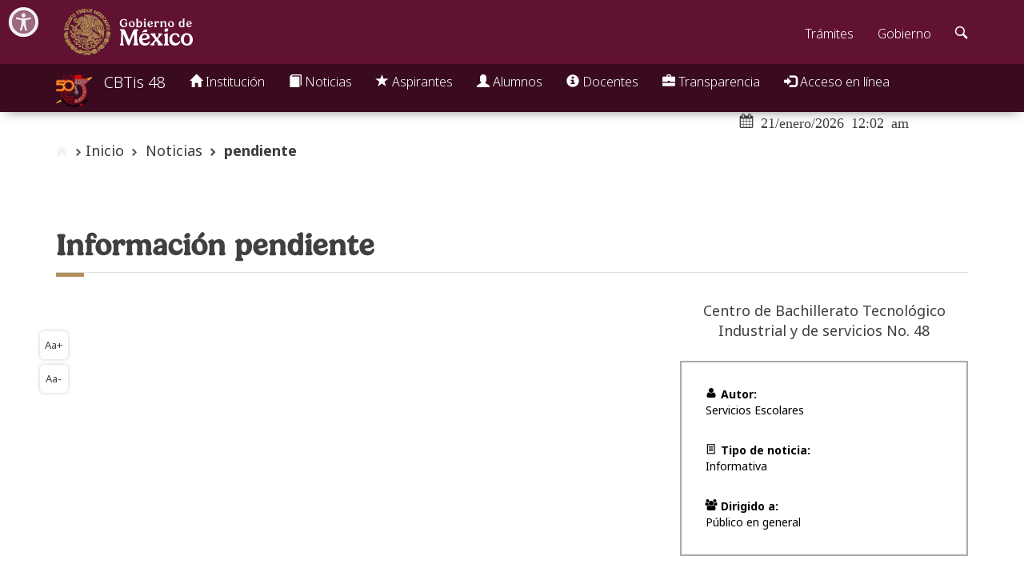

--- FILE ---
content_type: text/html; charset=UTF-8
request_url: https://cbtis48.ambikon.com.mx/seccion/ver/titulacion
body_size: 5221
content:
<!DOCTYPE html>
<html lang="es">
<head>
	<meta charset="utf-8">
    <meta name="robots" content="noindex,nofollow" />
	<meta name="copyright" content="&copy; 2009 AMBIKON S.A. DE C.V." />
	<meta name="author" content="Ambikon S.A. de C.V.">
	<meta http-equiv="X-UA-Compatible" content="IE=edge">
	<meta name="viewport" content="width=device-width, initial-scale=1.0">
	<meta name="description" content="Sitio web official del Centro de Bachillerato Tecnológico Industrial y de servicios No. 48">
	<meta name="keywords" content="Institución, Inscripciones, Oferta educativa, Noticias, Recursamientos, Horarios, Transparencia">

	<link rel="shortcut icon" type="image/x-icon" href="https://plantel.ambikon.com.mx/assets/icon/favicon.ico?v=2">
	
	<title>CBTis 48</title>

			<!-- webcomponents y polymer
			<script type="text/javascript" src="https://cdn.datos.gob.mx/bower_components/webcomponentsjs/webcomponents-lite.min.js"></script>
			<link href="https://cdn.datos.gob.mx/bower_components/polymer/polymer.html" rel="import">
			navbar y footer de DGM
			<link href="https://cdn.datos.gob.mx/bower_components/dgm-navbar/dgm-navbar.html" rel="import">
			<link href="https://cdn.datos.gob.mx/bower_components/dgm-footer/dgm-footer.html" rel="import">
			CSS
			<link href="https://cdn.datos.gob.mx/assets/img/favicon.ico" rel="shortcut icon">
			<link href="https://cdn.datos.gob.mx/assets/css/main.css" rel="stylesheet">
			-->

	<!-- CSS -->
	<!-- Gob MX Framework -->
	<link href="https://framework-gb.cdn.gob.mx/assets/styles/main.css" rel="stylesheet">
	<link href="https://plantel.ambikon.com.mx/assets/css/styles.css" rel="stylesheet">
	<!-- Icons -->
	<link href="https://plantel.ambikon.com.mx/assets/css/icons.css" rel="stylesheet">
	<!-- Childs load -->
	    <!-- Facebook share preview -->
    <!-- You can use open graph tags to customize link previews.
        Learn more: https://developers.facebook.com/docs/sharing/webmasters -->
    <meta property="og:url"           content="https://cbtis48.ambikon.com.mx/index.php/seccion/ver/titulacion" />
    <meta property="og:type"          content="article" />
    <meta property="og:title"         content="Noticias CBTis 48" />
    <meta property="og:description"   content="" />
    <meta property="og:image"         content="https://cbtis48.ambikon.com.mx/logo.png" />
    <meta property="og:image:width"   content="1024" />
    <meta property="og:image:height"  content="1024" />

    <!-- Magnific CSS -->
    <link rel="stylesheet" href="https://cdnjs.cloudflare.com/ajax/libs/magnific-popup.js/1.1.0/magnific-popup.min.css" type="text/css"/>
    <link rel="stylesheet" href="//maxcdn.bootstrapcdn.com/font-awesome/4.3.0/css/font-awesome.min.css">

	
	<!-- Respond.js soporte de media queries para Internet Explorer 8 -->
	<!-- ie8.js EventTarget para cada nodo en Internet Explorer 8 -->
	<!--[if lt IE 9]>
	<script src="https://oss.maxcdn.com/respond/1.4.2/respond.min.js"></script>
	<script src="https://cdnjs.cloudflare.com/ajax/libs/ie8/0.2.2/ie8.js"></script>
	<![endif]-->
	
	<!-- JQuerry CDN -->
	<script src="https://code.jquery.com/jquery-3.4.0.min.js" integrity="sha256-BJeo0qm959uMBGb65z40ejJYGSgR7REI4+CW1fNKwOg=" crossorigin="anonymous"></script>

				<!-- OneSignal webpush init
		<script src="https://cdn.onesignal.com/sdks/web/v16/OneSignalSDK.page.js" defer></script>
		<script>
			window.OneSignalDeferred = window.OneSignalDeferred || [];
			OneSignalDeferred.push(function(OneSignal) {
				OneSignal.init({
					appId: "  ",
				});
			});
		</script>
		-->
		<script src="https://framework-gb.cdn.gob.mx/gobmx.js"></script>
	<link href="https://framework-gb.cdn.gob.mx/gm/accesibilidad/css/gobmx-accesibilidad.min.css" rel="stylesheet">
</head>
<body>


<!-- Contenido -->
<main class="page">
	
	<!-- Menú de navegación -->
				<div class="fixer"></div>

<nav class="navbar navbar-inverse sub-navbar navbar-fixed-top" id="navegacion">

    <div class="container">
        <div class="navbar-header">
            <button type="button" class="navbar-toggle collapsed" data-toggle="collapse" data-target="#subenlaces">
                <span class="sr-only">Interruptor de Navegación</span>
                <span class="icon-bar"></span>
                <span class="icon-bar"></span>
                <span class="icon-bar"></span>
            </button>
            <a class="navbar-brand" href="https://cbtis48.ambikon.com.mx/">
                <img alt="Brand" src="https://cbtis48.ambikon.com.mx/logo.svg">
            </a>
            <a class="navbar-brand" href="https://cbtis48.ambikon.com.mx/">
                CBTis 48
            </a>
        </div>

        <div class="collapse navbar-collapse" id="subenlaces">
            <ul class="nav navbar-nav navbar-left">

                <li class="dropdown">
                    <a href="#" class="dropdown-toggle" data-toggle="dropdown" role="button" aria-expanded="false">
                        <span class="glyphicon glyphicon-home"></span>
                        Institución
                        <span class="caret visible-xs-inline-block"></span>
                    </a>
                    <ul class="dropdown-menu" role="menu">
                        <li>
                            <a href="https://cbtis48.ambikon.com.mx/plantel/informacion"> Misión, visión y objetivo </a>
                            <a href="https://cbtis48.ambikon.com.mx/plantel/organigrama"> Organigrama </a>
                            <a href="https://cbtis48.ambikon.com.mx/plantel/historia"> Historia </a>
                            <a href="https://cbtis48.ambikon.com.mx/plantel/instalaciones"> Instalaciones </a>
                            <a href="https://cbtis48.ambikon.com.mx/directorio"> Directorio </a>
                        </li>
                    </ul>
                </li>

                <li class="dropdown">
                    <a href="#" class="dropdown-toggle" data-toggle="dropdown" role="button" aria-expanded="false">
                        <span class="glyphicon glyphicon-book"></span> Noticias
                        <span class="caret visible-xs-inline-block"></span>
                    </a>
                    <ul class="dropdown-menu" role="menu">
                        <li class="dropdown dropdown-submenu">
                            <a href="#" class="dropdown-toggle" data-toggle="dropdown"> Eventos </a>
                            <ul class="dropdown-menu">
                                <li>
                                    <a href="https://cbtis48.ambikon.com.mx/noticias/eventos/"> Lista de eventos </a>
                                    <a href="https://cbtis48.ambikon.com.mx/noticias/calendario/"> Calendario </a>
                                </li>
                            </ul>
                        </li>
                        <li>
                            <a href="https://cbtis48.ambikon.com.mx/noticias/avisos_y_comunicados"> Avisos y comunicados </a>
                            <a href="https://cbtis48.ambikon.com.mx/noticias/convocatorias"> Convocatorias </a>
                            <a href="https://cbtis48.ambikon.com.mx/noticias/arte_y_cultura"> Arte y cultura </a>
                        </li>
                    </ul>
                </li>

                <li class="dropdown">
                    <a href="#" class="dropdown-toggle" data-toggle="dropdown" role="button" aria-expanded="false">
                        <span class="glyphicon glyphicon-star"></span>
                        Aspirantes
                        <span class="caret visible-xs-inline-block"></span>
                    </a>
                    <ul class="dropdown-menu" role="menu">
                        <li class="dropdown dropdown-submenu">
                            <a href="#" class="dropdown-toggle" data-toggle="dropdown">Oferta educativa</a>
                            <ul class="dropdown-menu">
                                                                <li>
                                    <a href="https://cbtis48.ambikon.com.mx/carreras/perfil/administracion_de_recursos_humanos"> Administración De Recursos Humanos </a>
                                </li>
	                                                            <li>
                                    <a href="https://cbtis48.ambikon.com.mx/carreras/perfil/contabilidad"> Contabilidad </a>
                                </li>
	                                                            <li>
                                    <a href="https://cbtis48.ambikon.com.mx/carreras/perfil/electronica"> Electrónica </a>
                                </li>
	                                                            <li>
                                    <a href="https://cbtis48.ambikon.com.mx/carreras/perfil/laboratorista_quimico"> Laboratorista Químico </a>
                                </li>
	                                                            <li>
                                    <a href="https://cbtis48.ambikon.com.mx/carreras/perfil/mantenimiento_automotriz"> Mantenimiento Automotriz </a>
                                </li>
	                                                            <li>
                                    <a href="https://cbtis48.ambikon.com.mx/carreras/perfil/mecanica_industrial"> Mecánica Industrial </a>
                                </li>
	                                                            <li>
                                    <a href="https://cbtis48.ambikon.com.mx/carreras/perfil/electromovilidad"> Electromovilidad </a>
                                </li>
	                                                        </ul>
                        </li>
                        <li>
                            <a href="https://cbtis48.ambikon.com.mx/aspirantes/proceso"> Proceso de admisión </a>
                        </li>
                        <li>
                            <a href="https://cbtis48.ambikon.com.mx/aspirantes"> Acceder como aspirante </a>
                        </li>
                        <li>
                                                    </li>
                    </ul>
                </li>
                <li class="dropdown">
                    <a href="#" class="dropdown-toggle" data-toggle="dropdown" role="button" aria-expanded="false">
                        <span class="glyphicon glyphicon-user"></span>
                        Alumnos
                        <span class="caret visible-xs-inline-block"></span>
                    </a>
                    <ul class="dropdown-menu" role="menu">
                        <li class="dropdown dropdown-submenu">
                            <a href="#" class="dropdown-toggle" data-toggle="dropdown">Servicios escolares</a>
                            <ul class="dropdown-menu">
                                <li>
                                    <a href="https://cbtis48.ambikon.com.mx/seccion/ver/servicio_social"> Servicio social </a>
                                </li>
                                <li>
                                    <a href="https://cbtis48.ambikon.com.mx/seccion/ver/practicas_profesionales"> Practicas profesionales </a>
                                </li>
                                <li>
                                    <a href="https://cbtis48.ambikon.com.mx/seccion/ver/titulacion"> Titulo y cédula profesional </a>
                                </li>
                                <li>
                                    <a href="https://cbtis48.ambikon.com.mx/tramites/solicitud/egresado"> Trámites para egresados </a>
                                </li>
                            </ul>
                        </li>
                                                <li>
                            <a href="https://cbtis48.ambikon.com.mx/becas"> Becas </a>
                            <!--a href="https://cbtis48.ambikon.com.mx/horarios"> Horarios </a-->
                            <a href="https://cbtis48.ambikon.com.mx/plantel/reglamento_escolar"> Acuerdo de convivencia </a>
                            <a href="https://cbtis48.ambikon.com.mx/plantel/biblioteca_digital" style="color:#9d2449;"> Biblioteca digital </a>
                            <a href="https://cbtis48.ambikon.com.mx/plantel/calendario_escolar"> Calendario escolar </a>
                            <a href="https://cbtis48.ambikon.com.mx/seccion/ver/asesorias_academicas"> Asesorias académicas </a>
                                                    </li>
                        <li role="separator" class="divider"></li>
                        <li>
                            <a href="https://cbtis48.ambikon.com.mx/alumnos/proceso"> Registro en Línea </a>
                        </li>
                    </ul>
                </li>

                <li class="dropdown">
                    <a href="#" class="dropdown-toggle" data-toggle="dropdown" role="button" aria-expanded="false">
                        <span class="glyphicon glyphicon-info-sign"></span>
                        Docentes
                        <span class="caret visible-xs-inline-block"></span>
                    </a>
                    <ul class="dropdown-menu" role="menu">
                        <li>
                            <a href="https://portalautoservicios.sep.gob.mx/login.jsp"> Portal de autoservicios SEP </a>
                            <a href="http://www.siseems.sems.gob.mx/produccion/"> SISEEMS </a>
                            <a href="https://cbtis48.ambikon.com.mx/pagina/normatividad"> Normatividad </a>
                        </li>
                    </ul>
                </li>

                <li class="dropdown">
                    <a href="#" class="dropdown-toggle" data-toggle="dropdown" role="button" aria-expanded="false">
                        <span class="glyphicon glyphicon-briefcase"></span>
                        Transparencia
                        <span class="caret visible-xs-inline-block"></span>
                    </a>
                    <ul class="dropdown-menu" role="menu">
                        <li>
                            <a href="https://cbtis48.ambikon.com.mx/transparencia"> Documentos </a>
                            <a href="https://cbtis48.ambikon.com.mx/buzon/muro_quejas_sugerencias"> Buzón de quejas y sugerencias </a>
                            <a href="https://cbtis48.ambikon.com.mx/consulta_digital"> Consulta de documentos digitales </a>
                                                        <a href="https://cbtis48.ambikon.com.mx/plantel/privacidad"> Aviso de privacidad </a>
                        </li>
                    </ul>
                </li>

                <li class="dropdown">
                    <a href="#" class="dropdown-toggle" data-toggle="dropdown" role="button" aria-expanded="false">
                        <span class="glyphicon glyphicon-log-in"></span> Acceso en línea
                        <span class="caret visible-xs-inline-block"></span>
                    </a>
                    <ul class="dropdown-menu" role="menu">
                        <li>
                            <a href="https://cbtis48.ambikon.com.mx/alumnos"> Alumnos </a>
                            <a href="https://cbtis48.ambikon.com.mx/profesores"> Profesores </a>
                            <a href="https://cbtis48.ambikon.com.mx/administrativos"> Administrativos </a>
                        </li>
                    </ul>
                </li>
            </ul>
        </div>
    </div>
    
</nav>		
	<div class="container">
		
		    <!-- Breadcrumb trail & Date navigation -->

<div class="row">
	<div class="col-lg-8 col-md-6 col-sm-6">
		<ol class="breadcrumb" aria-label="historial de navegación">
			<li><a href="#"><i class="icon icon-home"></i></a></li>
			
			<li ><a href="https://cbtis48.ambikon.com.mx/" aria-label="enlace a inicio">Inicio</a></li>
			
							<li >
					<a href="https://cbtis48.ambikon.com.mx/noticias" role="button" aria-label="enlace a Noticias"> Noticias </a>
				</li>
							<li class=active>
					<a href="https://cbtis48.ambikon.com.mx/index.php/seccion/ver/titulacion" role="button" aria-label="enlace a pendiente"> pendiente </a>
				</li>
					
		</ol>
	</div>
	<div class="col-lg-4 col-md-6 col-sm-6">
		<div class="time text-center">
						<span class="icon-font-calendar" aria-label="fecha">
                21/enero/2026 12:02 am
            </span>
		</div>
	</div>
</div>		
		<div class="row">
			<div class="col-md-12">
				<div class="mensajes" id="alertas">
																										</div>
					<h2> 
						Información pendiente 
											</h2>
					<hr class="red initial"/>
				
				
    <div id="fb-root"></div>
    <script async defer src="https://connect.facebook.net/es_LA/sdk.js#xfbml=1&version=v3.2"></script>

    <!-- Zoom buttons -->
    <div aria-hidden="true" class="hidden-xs font-changer internal" tabindex="-1" style="left: 49.5px;">
        <button class="inc-font font-modifier" onclick="increaseFont()">Aa+</button>
        <button class="dec-font font-modifier" onclick="decreaseFont()">Aa-</button>
    </div>

    <!-- News content -->
    <div class="row" id="news">
        <!-- news content -->
        <div class="col-md-7 col-xs-12 pull-left" tabindex="0">
            <div class="information">
                
            </div>
        </div>

        <!-- news meta content-->
        <div class="col-md-4 col-xs-12 pull-right">
            <p class="text-center">Centro de Bachillerato Tecnológico Industrial y de servicios No. 48</p>

            <section class="border-box">
                <dl>
                    <dt><span class="icon-font-user"></span>Autor:</dt>
                    <dd>Servicios Escolares</dd>

                    <dt><span class="icon-font-align-justify"></span>Tipo de noticia:</dt>
                    <dd>Informativa</dd>

                    <dt><span class="icon-font-users-1"></span>Dirigido a:</dt>
                    <dd>Público en general</dd>
                </dl>
            </section>
        </div>
    </div>

    <!-- News files -->
    <div class="row">
        <div class="col-md-7 col-xs-12">
            <hr>
                    </div>
    </div>

    <!-- Prinf tool -->
    <div class="row">
        <div class="col-md-12">
            <hr />
            <div class="print">
                <button type="button" class="btn btn-link" onclick="print()">
                    <span class="icon-printing"></span>
                    Imprime la página completa
                </button>
                <p class="small">
                    La legalidad, veracidad y la calidad de la información es estricta responsabilidad de la dependencia, entidad o empresa productiva del Estado que la proporcionó en virtud de sus atribuciones y/o facultades normativas.
                </p>
            </div>
        </div>
    </div>

			
			</div>
		</div>
	
	</div>

</main>

<div class="site-copyright text-center">
	<p>Consejería Jurídica del Ejecutivo Federal - Algunos derechos reservados © 2012 - 2026</p>
	<p>
		Calle Abasolo No. 104, Col. Tamarindo, Acayucan, Veracruz de Ignacio de la Llave, C.P. 96049
	</p>

</div>

<!-- Gob mx js -->
<!--script src="https://cdn.datos.gob.mx/assets/js/main.js"></script-->

<!-- bootbox code -->
<script defer src="https://cdnjs.cloudflare.com/ajax/libs/bootbox.js/4.4.0/bootbox.min.js"></script>

<script>
	// Initialize page URL
    var base_url = 'https://cbtis48.ambikon.com.mx/';
    var form_current_url = 'https://cbtis48.ambikon.com.mx/index.php/seccion/ver/titulacion';
	//$gmx = $;
	$gmx(document).ready(function() {
	//$(document).ready(function() {
        // Prepare navigation menu
        $('ul.dropdown-menu [data-toggle=dropdown]').on('click', function (event) {
            event.preventDefault();
            event.stopPropagation();
            $(this).parent().siblings().removeClass('open');
            $(this).parent().toggleClass('open');
        });

                
    });
    
</script>

<!-- Script required by childs -->

    <!-- Magnific JS CDN -->
    <script type="text/javascript" src="https://cdnjs.cloudflare.com/ajax/libs/magnific-popup.js/1.1.0/jquery.magnific-popup.min.js"></script>

    <!-- News function -->
    <script>

        $gmx(document).ready(function() {
            $('a.btn-link#preview-file').magnificPopup({
                'type': 'iframe'
            });
        });

    </script>

    <!-- CKeditor -->
    <script src="https://plantel.ambikon.com.mx/assets/js/ckeditor.js"></script>


<script src="https://framework-gb.cdn.gob.mx/gm/accesibilidad/js/gobmx-accesibilidad.min.js"></script>

</body>
</html>

--- FILE ---
content_type: text/css
request_url: https://plantel.ambikon.com.mx/assets/css/styles.css
body_size: 18498
content:
/* Copyright (C) 2009 AMBIKON S.A. DE C.V. - All Rights Reserved
 * You may use this code under the terms and coditions of AMBIKON license.
 * Any partial usage or distribution of this code is protected by copyright law.
 * Don't copy/redistribute this! Our lawyers will come after you if you do.
 *
 *
 * You should have received a copy of the SeguimientoEscolar license with
 * this file or permission from the company.
 * If not, please write to: , or visit : ambikon.mx@gmail.com
 */

/* Estilos sobreescritos de framework */

main.page {
    margin-bottom: 46px;
}

body {
    font-weight: normal !important;
}

div.fixer {
    margin-top: 46px;
}

.ui-datepicker select.ui-datepicker-month {
    color: #333 !important;
}

hr.initial {
    margin-bottom: 35px;
}

.navbar-inverse .navbar-nav>.open>a, .navbar-inverse .navbar-nav>.open>a:focus, .navbar-inverse .navbar-nav>.open>a:hover {
    background-color: #212223;
    color: #FFF;
}

/*
.navbar-inverse .navbar-toggle .icon-bar {
    background-color: #545454;
}

@media (max-width: 767px)
{
    .navbar-inverse .navbar-nav .open .dropdown-menu>li>a {
        color: #333;
    }
}
*/

.tooltip.top {
    margin-top: -3px;
    padding: 5px 0;
    z-index: 1000;
    font-size: 12px;
}

.sub-navbar {
    box-shadow: 0px 5px 15px -8px #545454;
}

.jumbotron.consulta-tramites {
    background-color: #f6f6f6;
    border: solid 10px #777;
}

.jumbotron {
    text-align: center;
    border-radius: 12px !important;
    background-color: #22584C;
    border: solid 10px #D39B4C;
    margin-top: 45px;
}

.border-box {
    border: 2px solid #aaaaaa;
    margin-top: 25px;
    padding: 30px 30px 0px;
    font-size: 14px;
    color: black;
}

.border-box dt {
    font-weight: bold;
}

.border-box dt > span {
    padding-right: 5px;
}

.border-box dl dd {
    margin-bottom: 30px;
    margin-left: 0;
}

dd.label {
    font-size: initial;
    white-space: normal;
    display: inline-block;
}

a.list-group-item {
    text-decoration: none;
}

.ui-datepicker {
    z-index: 5 !important;
}

.media-body {
    width: auto;
}

.files img{
    padding: 25px;
}

.chosen-container {
    font-size: inherit !important;
    border-radius: 4px;
}

.chosen-container-multi .chosen-choices li.search-field input[type=text] , .chosen-single{
    width: 100% !important;
    height: 39px !important;
    padding: 6px 12px !important;

}

.chosen-container .chosen-results li {
    padding: 9px 10px !important;
}

.chosen-container-multi .chosen-choices li.search-choice {
    padding: 7px 25px 7px 10px !important;
}

.chosen-container-multi .chosen-choices li.search-choice .search-choice-close {
    top: 8px !important;
    right: 6px !important;
}

.chosen-container-single .chosen-single, .chosen-container-multi .chosen-choices {
    border-radius: 0px 4px 4px 0px !important;
}

.chosen-container-single .chosen-single div b {
    background-position: 0px 8px !important;
}

/*


*/

/*
 * Add ajax preloader when server is being requested
 */
input.validating-server-side, select.validating-server-side {
    background: url('../images/ajax-loader.gif') no-repeat center right content-box;
    opacity: 0.6;
}

.icon-font-loader:before {
    content: url('../images/ajax-request.gif');
}


/*
 *
 *      Estilos de bradcrumb trail y fecha
 *
 */

ol.breadcrumb, div.time {
    margin-top: 15px;
}

/*
 *
 *      Estilos de barra de navegación
 *
 */

.dropdown-submenu {
    position:relative;
}

.dropdown-submenu>.dropdown-menu {
    top:0;
    left:100%;
    margin-top:-6px;
    margin-left:-1px;
    -webkit-border-radius:0 6px 6px 6px;
    -moz-border-radius:0 6px 6px 6px;
    border-radius:0 6px 6px 6px;
}

.dropdown-submenu>a:after {
    display:block;
    content:" ";
    float:right;
    width:0;
    height:0;
    border-color:transparent;
    border-style:solid;
    border-width:5px 0 5px 5px;
    border-left-color: #545454;
    margin-top: 8px;
    margin-right:-10px;
}

.dropdown-submenu:hover>a:after {
    border-left-color:#000000;
}

.dropdown-submenu.pull-left {
    float:none;
}

.dropdown-submenu.pull-left>.dropdown-menu {
    left:-100%;
    margin-left:10px;
    -webkit-border-radius:6px 0 6px 6px;
    -moz-border-radius:6px 0 6px 6px;
    border-radius:6px 0 6px 6px;
}

/*
 *
 *      Estilos de carousel slider
 *
 */

@media screen and (min-width: 992px) {
    .carousel-indicators li, .carousel-indicators .active {
        height: 15px;
        width: 15px;
    }
}

.carousel-indicators li {
    background-color: #9D2449;
    opacity: 0.7;
    margin: 0;
}

.carousel-indicators .active {
    background-color: #9D2449;
    opacity: 1;
}

.carousel-inner img {
    margin: auto;
}

.site-title {
    background: #393C3E;
    color: #FFFFFF;
    text-align: center;
    padding: 14px;
    font-size: 21px;
    margin-top: 0px !important;
    margin-bottom: 25px !important;
    position: relative;
}

.site-copyright {
    padding: 14px;
    font-size: 14px;
}

#slider {
    margin-bottom: 36px;
}

/*
 *
 *      Estilos de botones modulo administrativo
 *
 */

.module-btn .well {
    border-radius: 30px;
    max-width: 300px;
    margin: 50px 34px 0 34px;
    transition: border-radius .7s;
    min-height: 241px;
}

.module-btn span{
    font-size: 70px;
    padding: 10px;
    background-color: rgba(255,255,255,.25);
    border-radius: 10px;
    box-shadow:0 0 0 35px rgba(255,255,255,0);
    transition: box-shadow .6s;
}

.module-btn .well:hover {
    border-radius: 50px;
}

.module-btn .well:hover span{
    box-shadow: 0 0 0 0 rgba(255,255,255,.6);
}

.module-btn .well:hover span{
    box-shadow: 0 0 0 0 rgba(255,255,255,.6);
}

.module-btn {
    color: #DDDDDD;
    text-decoration: none;
}

.module-btn:hover{
    text-decoration: none;
}

.module-btn:hover {
    color: #ffffff;
}

.module-content {
    position: absolute;
    top: 50%;
    left: 50%;
    transform: translate(-50%, -50%);
}

.panel-0, .panel-10, .panel-20, .panel-30, .panel-40 {
    background-color: #7200AC;
}

.panel-1, .panel-11, .panel-21, .panel-31, .panel-41 {
    background-color: #15992A;
}

.panel-2,.panel-12, .panel-22, .panel-32, .panel-42{
    background-color: #1B58B8;
}

.panel-3, .panel-13, .panel-23, .panel-33, .panel-43 {
    background-color: #B81B1B;
}

.panel-4, .panel-14, .panel-24, .panel-34, .panel-44 {
    background-color: #FE7C22;
}

.panel-5, .panel-15, .panel-25, .panel-35, .panel-45 {
    background-color: #C69408;
}

.panel-6, .panel-16, .panel-26, .panel-36, .panel-46 {
    background-color: #B81B1B;
}

.panel-7, .panel-17, .panel-27, .panel-37, .panel-47 {
    background-color: #00ADF3;
}

.panel-8, .panel-18, .panel-28, .panel-38, .panel-48 {
    background-color: #F93D91;
}

.panel-9, .panel-19, .panel-29, .panel-39, .panel-49 {
    background-color: #6c7791;
}

.dot {
    height: 25px;
    width: 25px;
    border-radius: 50%;
    display: inline-block;
    text-indent: 100%;
    white-space: nowrap;
    overflow: hidden;
}

.red {
    background-color: red;
}

.green {
    background-color: green;
}

.brown {
    background-color: #b2935e;
}

.info {
    background-color: #555555;
    color: white;
    text-align: center;
}

.text-muted {
    padding-left: 15px;
}

.tabs-step {
    opacity: 0;
    position: absolute;
    z-index: -10;
}

.nav-tabs>li.active>a, .nav-tabs>li.active>a:focus, .nav-tabs>li.active>a:hover {
    background-color: #393C3E;
    color: #F6F6F6;
}

.tab-content form .form-control {
    margin-bottom: 0px;
}

/*
 *
 *      Estilos de separadores personalizados
 *
 */

hr.purple, .blue, .green, .gob, .brown {
    border-top-color: #CCCCCC;
    margin-top: 15px;
}

hr.blue:before {
    content: '';
    width: 35px;
    height: 5px;
    background-color: #007eff;
    position: absolute;
    border-top-color: #d0d0d0;
}

hr.green:before {
    content: '';
    width: 35px;
    height: 5px;
    background-color: #237912;
    position: absolute;
}

hr.purple:before {
    content: '';
    width: 35px;
    height: 5px;
    background-color: #d01ef1;
    position: absolute;
}

hr.brown:before {
    content: '';
    width: 35px;
    height: 5px;
    background-color: #b2935e;
    position: absolute;
}

.panel-gob-mx {
    border-color: #a22244;
}

.panel-gob-mx>.panel-heading {
    color: #fff;
    background-color: #a22244;
    border-color: #714c56;
}

.panel-secondary {
    border-color: #545454;
}

.panel-secondary>.panel-heading {
    color: #fff;
    background-color: #545454;
    border-color: #545454;
}

/**********************************/

.lead span {
    color: #d39b4c;
    font-weight: bold;
    text-shadow: 1px 2px 3px #2f2828;
}

.bg-cover {
    background-size: cover;
    color: #ffffff;
    text-shadow: 1px 2px 3px #2d2424;
    background-position: center center;
    position: relative;
    z-index: 0;
}

.bg-cover a {
    text-shadow: none;
}


/******************************/

/*.fc-toolbar {
    background: #272829;
    padding: 15px;
    color: white;
    border-radius: 15px;
}*/

.fc-center {
    text-transform: capitalize;
}

.md-toolbar {
    background: #272829;
    padding: 10px 10px 10px 20px;
    color: white;
    border-radius: 30px;
    margin: 30px 0px 30px 0px;
}

.inline > *{
    display: inline;
}

.equal {
    display: flex;
    display: -webkit-flex;
    flex-wrap: wrap;
}

.scrollable {
    overflow: scroll;
    max-height: 350px;
}

/********************************/

.date {
    display: block;
    margin-left: 10%;
    background: #fff;
    text-align: center;
    position: relative;
}

.date .binds {
    position: absolute;
    height: 10px;
    width: 40px;
    background: transparent;
    border: 2px solid #999;
    border-width: 0 5px;
    top: -6px;
    left: 0;
    right: 0;
    margin: auto;
}

.date .month {
    background: #555;
    display: block;
    padding: 8px 0;
    color: #fff;
    font-size: 16px;
    font-weight: bold;
    border-bottom: 2px solid #333;
    box-shadow: inset 0 -1px 0 0 #666;
}

.date .day {
    display: block;
    margin: 0;
    padding: 10px 0;
    font-size: 24px;
    box-shadow: 0 0 3px #ccc;
    position: relative;
}

.date .day::after {
    content: '';
    display: block;
    height: 100%;
    width: 96%;
    position: absolute;
    top: 3px;
    left: 2%;
    z-index: -1;
    box-shadow: 0 0 3px #ccc;
}

.date .day::before {
    content: '';
    display: block;
    height: 100%;
    width: 90%;
    position: absolute;
    top: 6px;
    left: 5%;
    z-index: -1;
    box-shadow: 0 0 3px #ccc;
}

.card {
    /* Add shadows to create the "card" effect */
    margin: 10px 10px 30px 10px;
    box-shadow: 2px 2px 10px 0px #545454;
    border-radius: 10px;
    padding: 15px;
}

.news {
    margin: 10px 10px 30px 10px;
    background-color: #F6F6F6;
    border: 1px solid #DDDDDD;
    border-radius: 4px;
}

.fb-like, .manage-news {
    margin-bottom: 15px;
}

.information {
    margin: 35px 0px 15px 0px;
}

.info_content {
    margin-top: 15px;
}

.print {
    margin-bottom: 50px;
}

.small {
    font-size: 14px;
    line-height: 1.6em;
}

.font-changer {
    position: fixed;
    margin-top: 38px;
}

.font-changer button {
    background: white;
    box-shadow: 0px 0px 5px 0px rgba(0,0,0,0.2);
}

.font-changer button:hover {
    background: white;
}

.label-default {
    display: inline-block;
    padding: 0.3em 1.2em 0.3em;
}

/************************************************************/

.flipswitch {
    position: relative;
    background: #9b0219;
    width: 120px;
    height: 40px;
    -webkit-appearance: initial;
    border-radius: 3px;
    -webkit-tap-highlight-color: rgba(0, 0, 0, 0);
    outline: none;
    font-size: 14px;
    font-family: Trebuchet, Arial, sans-serif;
    font-weight: bold;
    cursor: pointer;
    border: 1px solid #ddd;
}

.flipswitch:after {
    position: absolute;
    top: 5%;
    display: block;
    line-height: 32px;
    width: 45%;
    height: 90%;
    background: #fff;
    box-sizing: border-box;
    text-align: center;
    transition: all 0.3s ease-in 0s;
    color: #393C3E;
    border: #888 1px solid;
    border-radius: 3px;
}

.flipswitch:after {
    left: 2%;
    content: "NO";
}

.flipswitch:checked {
    background: #149120;
}

.flipswitch:checked:after {
    left: 53%;
    content: "SI";
}

/***************************************************************************/

.checkbox label:after,
.radio label:after {
    content: '';
    display: table;
    clear: both;
}

.checkbox .cr,
.radio .cr {
    position: relative;
    display: inline-block;
    border: 1px solid #a9a9a9;
    border-radius: .25em;
    width: 1.3em;
    height: 1.3em;
    float: left;
    margin-right: .5em;
}

.radio .cr {
    border-radius: 50%;
}

.checkbox .cr .cr-icon,
.radio .cr .cr-icon {
    position: absolute;
    font-size: .8em;
    line-height: 0;
    top: 50%;
    left: 20%;
}

.radio .cr .cr-icon {
    margin-left: 0.04em;
}

.checkbox label input[type="checkbox"],
.radio label input[type="radio"] {
    z-index: -10;
    /* display: none; */
    opacity: 0;
    position: absolute;
}

.checkbox label input[type="checkbox"] + .cr > .cr-icon,
.radio label input[type="radio"] + .cr > .cr-icon {
    transform: scale(3) rotateZ(-20deg);
    opacity: 0;
    transition: all .3s ease-in;
}

.checkbox label input[type="checkbox"]:checked + .cr > .cr-icon,
.radio label input[type="radio"]:checked + .cr > .cr-icon {
    transform: scale(1) rotateZ(0deg);
    opacity: 1;
}

.checkbox label input[type="checkbox"]:disabled + .cr,
.radio label input[type="radio"]:disabled + .cr {
    opacity: .5;
}

.checkbox, .radio, .checkbox label, .radio label {
    padding: 10px;
}


/**************************************************************************/

code {
    border: 1px solid #D0D0D0;
    display: block;
    margin: 14px 0 14px 0;
    padding: 12px 10px 12px 10px;
    word-break: break-all;
}

.fotografia {
    border: 20px solid #333;
    border-radius: 20px;
    width: 350px;
    height: auto;
    background: #eee;
    margin-bottom: 30px;
    margin-top: 20px;
}

/**********************************************************************************/

.camera .controls {
    position: absolute;
    top: -8px;
    left: 0;
    width: 100%;
    height: 100%;
    z-index: 20;

    display: flex;
    align-items: flex-end;
    justify-content: space-between;
    padding: 30px;
}

.camera .controls a {
    border-radius: 50%;
    color: #fff;
    background-color: #111;
    text-decoration: none;
    padding: 15px;
    line-height: 0;
    opacity: 0.7;
    outline: none;
    -webkit-tap-highlight-color: transparent;
}

.camera .controls a:hover {
    opacity: 1;
}

.camera .controls a.disabled {
    background-color: #555;
    opacity: 0.5;
    cursor: default;
    pointer-events: none;
}

.camera .controls a.disabled:hover {
    opacity: 0.5;
}

.camera .controls a i {
    font-size: 18px;
}

.camera .controls #take-photo i {
    font-size: 32px;
}

.camera canvas {
    display: none;
}

.camera img#snap{
    position: absolute;
    top: 0;
    left: 0;
    width: 100%;
    z-index: 10;
    display: none;
}

.camera #error-message{
    width: 100%;
    background-color: #ccc;
    color: #9b9b9b;
    font-size: 28px;
    padding: 200px 100px;
    text-align: center;
    display: block;
}

a.list-group-item p {
    font-style: italic;
    font-size: 16px;
}

.closed {
    color: red;
    font-weight: bold;
}

/******************************************************************************/

.consulta-information {
    padding: 10px;
    margin: 24px;
}

.consulta-information p {
    font-weight: normal;
    font-size: 18px;
}


/******************************************************************************/

.field-type-link-field .field-label {
    margin-bottom: 32px;
    border-bottom: 1px solid #EEEEEE;
    padding-bottom: 8px;
    font-size: 28px;
    font-weight: 600;
}

.field-name-field-enlaces .field-items .field-item + .field-item {
    margin: 16px 0 0 0;
    border-top: 1px solid #EEEEEE;
    padding-top: 16px;
}

.field-name-field-enlaces .field-items .field-item a {
    display: block;
    padding-right: 32px;
    color: #545454;
    text-decoration: none;
}

.field-name-field-enlaces .field-items .field-item a::after {
    float: right;
    margin-right: -32px;
    content: "\e095";
    font-family: 'Glyphicons Halflings';
}

/************************************************************************/

.enlaces-item:hover, .enlaces-item {
    width: 100%;
    margin-top: 30px;
    padding: 10px;
    background: #3b5d88;
    box-shadow: none;
    overflow: hidden;
    text-overflow: ellipsis;
    white-space: nowrap;
}

.enlaces-item:hover, .enlaces-item {
    margin-bottom: 30px;
}

.enlaces-item a {
    color: #fdfdfd;
    font-weight: normal;
    text-decoration: none;
}

.enlaces-item a:hover {
    text-decoration: underline;
}

.modal-header .close {
    color: #ffffff;
    opacity: 0.8;
}

.modal-body p {
    font-weight: 600;
}

.error_modal .modal-header {
    background-color: #3c040b;
}

.error_modal .modal-footer .btn-primary {
    background-color: #2764ad;
    border-color: #ffffff;
    box-shadow: 0 2px 0 0 #0a0405;
}

.success_modal .modal-header {
    background-color: #043c29;
}
/*
.success_modal .modal-footer .btn-primary {
    background-color: #2764ad;
    border-color: #124886;
    box-shadow: 0 2px 0 0 #012f65;
}
*/
.ui-timepicker-standard {
    z-index: 3 !important;
}

/*.btn-primary {
    color: #e0e0e0 !important;
}*/

input[type=range] {
    appearance: auto !important;
}

.dt-buttons .btn-group {
    margin-bottom: 10px;
}

--- FILE ---
content_type: image/svg+xml
request_url: https://cbtis48.ambikon.com.mx/logo.svg
body_size: 41507
content:
<?xml version="1.0" encoding="UTF-8" standalone="no"?>
<!DOCTYPE svg PUBLIC "-//W3C//DTD SVG 1.1//EN" "http://www.w3.org/Graphics/SVG/1.1/DTD/svg11.dtd">
<svg xmlns="http://www.w3.org/2000/svg" version="1.1" viewBox="0.00 0.00 500.00 499.00">
<g stroke-width="2.00" fill="none" stroke-linecap="butt">
<path stroke="#dc6019" vector-effect="non-scaling-stroke" d="
  M 26.90 159.75
  L 30.74 134.31
  Q 30.96 132.80 32.49 132.81
  L 114.48 133.17
  A 2.08 2.07 20.1 0 0 116.06 132.44
  Q 122.20 125.17 130.05 119.84
  Q 130.47 119.55 129.96 119.54
  L 17.51 118.11
  Q 16.94 118.11 16.85 118.67
  C 13.86 137.41 11.16 156.08 8.76 174.94
  Q 8.68 175.50 9.25 175.50
  Q 38.93 175.49 68.61 175.51
  Q 78.47 175.52 82.66 176.77
  C 113.32 185.87 111.51 232.09 82.06 241.48
  Q 77.99 242.78 70.79 242.77
  Q 39.80 242.70 8.75 242.77
  Q 8.25 242.77 8.25 243.27
  L 8.25 258.01
  A 0.62 0.62 0.0 0 0 8.86 258.63
  C 31.59 258.91 54.35 258.61 77.10 258.59
  C 87.01 258.58 101.51 250.83 107.58 243.63
  Q 112.92 237.29 115.00 228.86
  A 0.57 0.57 0.0 0 1 116.01 228.67
  C 127.17 244.31 148.96 257.56 168.01 258.50
  Q 191.43 259.64 213.33 248.56
  Q 216.61 246.90 218.93 244.93
  C 230.57 235.01 239.22 223.62 244.17 209.07
  C 251.69 186.95 244.77 156.70 228.69 140.05
  C 217.64 128.60 204.49 122.22 188.68 119.43
  C 157.08 113.87 127.65 127.40 111.76 154.55
  C 108.18 160.67 105.78 165.66 105.02 172.24
  A 0.60 0.60 0.0 0 1 103.97 172.57
  Q 93.17 160.39 76.49 160.50
  Q 51.90 160.66 27.30 160.22
  Q 26.83 160.21 26.90 159.75"
/>
<path stroke="#dc6019" vector-effect="non-scaling-stroke" d="
  M 431.25 92.56
  L 454.87 117.04"
/>
<path stroke="#ac4248" vector-effect="non-scaling-stroke" d="
  M 402.78 161.99
  Q 404.49 159.22 407.15 156.96
  Q 410.63 154.00 411.91 152.56
  Q 420.01 143.43 428.98 135.14
  C 430.62 133.63 432.14 131.34 433.48 129.98
  Q 441.55 121.81 449.52 114.07
  A 1.11 1.10 -43.7 0 0 449.56 112.52
  Q 444.30 106.91 438.41 101.56
  C 436.12 99.48 434.15 99.00 431.24 99.62
  Q 430.69 99.74 431.10 100.12
  L 444.08 112.43
  A 0.65 0.64 -44.7 0 1 444.07 113.37
  Q 432.87 123.91 421.92 134.97
  C 419.85 137.06 416.95 139.17 414.71 141.55
  C 409.84 146.75 406.29 150.20 401.89 154.44
  C 398.87 157.36 394.64 160.97 391.42 164.89
  Q 390.97 165.44 391.68 165.48
  L 396.49 165.80"
/>
<path stroke="#ac4248" vector-effect="non-scaling-stroke" d="
  M 393.62 177.59
  L 356.76 202.79"
/>
<path stroke="#ac4248" vector-effect="non-scaling-stroke" d="
  M 350.70 194.17
  Q 357.81 188.08 383.69 166.94
  C 384.86 165.99 386.34 165.15 387.14 164.36
  Q 412.82 138.95 438.49 113.47
  Q 438.93 113.03 438.50 112.59
  L 426.18 99.90
  Q 425.79 99.50 425.23 99.50
  L 415.74 99.50
  A 0.29 0.29 0.0 0 0 415.52 99.99
  L 427.00 112.61
  A 0.60 0.59 46.4 0 1 426.98 113.43
  Q 417.64 122.77 408.89 132.65
  C 405.20 136.81 400.59 140.94 396.67 145.36
  C 389.37 153.60 384.47 158.68 377.99 165.12
  Q 377.60 165.50 377.06 165.50
  L 373.24 165.50
  Q 372.57 165.50 372.92 164.92
  Q 374.11 162.96 376.62 160.12
  C 385.35 150.25 397.41 135.41 411.91 119.12
  Q 414.40 116.32 416.51 113.17
  Q 416.75 112.82 416.51 112.48
  L 408.23 100.00
  A 1.14 1.11 -16.4 0 0 407.29 99.50
  L 395.55 99.50
  A 0.22 0.22 0.0 0 0 395.38 99.85
  L 404.97 112.45
  Q 405.33 112.92 404.96 113.37
  L 362.45 165.07
  Q 362.09 165.50 361.52 165.50
  C 359.79 165.50 356.70 164.97 355.68 166.77
  Q 354.99 167.98 354.49 168.47
  Q 347.12 175.54 339.77 182.52"
/>
<path stroke="#ac4248" vector-effect="non-scaling-stroke" d="
  M 333.60 176.74
  L 341.75 166.00
  Q 342.13 165.50 341.50 165.50
  L 337.78 165.50
  A 0.44 0.44 0.0 0 1 337.39 164.85
  L 365.16 113.46
  A 1.18 1.16 45.5 0 0 365.16 112.35
  L 358.46 100.00
  Q 358.19 99.50 357.62 99.50
  L 339.98 99.50
  A 0.35 0.35 0.0 0 0 339.65 99.96
  L 343.98 112.24
  Q 344.13 112.68 343.93 113.10
  L 319.43 165.03
  Q 319.18 165.57 318.59 165.49
  L 315.70 165.13
  Q 314.97 165.04 315.16 164.33
  Q 321.51 139.96 329.11 115.92
  C 330.49 111.54 327.94 104.26 326.58 99.94
  Q 326.44 99.50 325.97 99.50
  L 308.76 99.50
  Q 308.26 99.50 308.26 100.00
  C 308.22 105.50 308.53 110.67 307.48 116.09
  Q 303.21 138.24 298.93 160.38
  C 298.76 161.30 298.79 163.40 298.34 164.68
  A 0.85 0.83 9.1 0 1 297.54 165.25
  L 291.73 165.25
  A 1.00 0.99 -89.4 0 1 290.74 164.23
  L 292.50 100.01
  Q 292.51 99.50 292.01 99.50
  L 271.26 99.50
  Q 270.73 99.50 270.70 100.03
  L 266.75 165.49"
/>
<path stroke="#ac4248" vector-effect="non-scaling-stroke" d="
  M 377.86 113.12
  A 0.33 0.33 0.0 0 1 377.85 113.45
  L 344.68 164.99
  A 0.33 0.33 0.0 0 0 344.95 165.50
  L 356.07 165.50
  A 0.33 0.33 0.0 0 0 356.34 165.37
  L 394.75 113.05
  A 0.33 0.33 0.0 0 0 394.77 112.68
  L 387.08 99.66
  A 0.33 0.33 0.0 0 0 386.79 99.50
  L 371.38 99.50
  A 0.33 0.33 0.0 0 0 371.09 99.98
  L 377.86 113.12"
/>
<path stroke="#dc6019" vector-effect="non-scaling-stroke" d="
  M 233.2496 189.2637
  A 58.35 57.65 0.2 0 0 175.1012 131.4104
  A 58.35 57.65 0.2 0 0 116.5504 188.8563
  A 58.35 57.65 0.2 0 0 174.6988 246.7096
  A 58.35 57.65 0.2 0 0 233.2496 189.2637"
/>
<path stroke="#ac4248" vector-effect="non-scaling-stroke" d="
  M 403.30 192.84
  Q 386.63 201.56 370.31 210.81
  Q 367.55 212.38 363.53 213.79"
/>
<path stroke="#ac4248" vector-effect="non-scaling-stroke" d="
  M 409.18 207.66
  L 367.46 222.87"
/>
<path stroke="#ac4248" vector-effect="non-scaling-stroke" d="
  M 414.14 223.64
  L 372.20 236.78"
/>
<path stroke="#ac4248" vector-effect="non-scaling-stroke" d="
  M 417.99 239.23
  L 374.22 246.58"
/>
<path stroke="#ac4248" vector-effect="non-scaling-stroke" d="
  M 419.55 251.61
  L 375.20 257.24"
/>
<path stroke="#ac4248" vector-effect="non-scaling-stroke" d="
  M 420.72 267.74
  L 375.43 267.08"
/>
<path stroke="#ac4248" vector-effect="non-scaling-stroke" d="
  M 419.87 285.19
  L 374.54 280.58"
/>
<path stroke="#ac4248" vector-effect="non-scaling-stroke" d="
  M 416.95 301.04
  L 373.31 289.36"
/>
<path stroke="#ac4248" vector-effect="non-scaling-stroke" d="
  M 412.12 316.79
  L 369.79 303.04"
/>
<path stroke="#ac4248" vector-effect="non-scaling-stroke" d="
  M 406.25 332.43
  L 366.56 311.98"
/>
<path stroke="#ac4248" vector-effect="non-scaling-stroke" d="
  M 398.74 345.34
  L 360.82 324.20"
/>
<path stroke="#ac4248" vector-effect="non-scaling-stroke" d="
  M 390.76 359.76
  L 355.73 332.89"
/>
<path stroke="#ac4248" vector-effect="non-scaling-stroke" d="
  M 380.47 371.86
  L 348.12 342.52"
/>
<path stroke="#ac4248" vector-effect="non-scaling-stroke" d="
  M 370.09 382.34
  L 342.05 348.69"
/>
<path stroke="#ac4248" vector-effect="non-scaling-stroke" d="
  M 359.79 392.04
  L 332.81 357.25"
/>
<path stroke="#ac4248" vector-effect="non-scaling-stroke" d="
  M 347.57 400.56
  Q 347.55 399.76 347.33 399.43
  C 341.65 391.18 336.69 382.03 331.59 374.03
  Q 327.98 368.38 324.46 362.49"
/>
<path stroke="#ac4248" vector-effect="non-scaling-stroke" d="
  M 331.83 410.96
  Q 324.04 397.16 317.31 382.99
  C 315.47 379.10 312.76 374.50 310.84 370.04"
/>
<path stroke="#ac4248" vector-effect="non-scaling-stroke" d="
  M 317.70 415.55
  L 301.22 374.07"
/>
<path stroke="#ac4248" vector-effect="non-scaling-stroke" d="
  M 301.67 421.91
  L 290.06 377.88"
/>
<path stroke="#ac4248" vector-effect="non-scaling-stroke" d="
  M 287.16 425.31
  L 279.75 379.90"
/>
<path stroke="#ac4248" vector-effect="non-scaling-stroke" d="
  M 269.60 426.28
  L 265.81 381.79"
/>
</g>
<path fill="#d10909" d="
  M 116.70 237.87
  C 110.42 251.47 91.76 262.93 76.98 262.96
  Q 40.60 263.04 4.25 262.98
  A 0.50 0.50 0.0 0 1 3.75 262.48
  L 3.75 238.76
  Q 3.75 238.26 4.25 238.26
  Q 37.23 238.22 70.17 238.26
  Q 77.69 238.27 81.63 236.92
  C 106.07 228.56 107.20 189.17 81.64 181.20
  Q 76.78 179.68 64.06 179.78
  Q 34.22 180.00 4.45 180.03
  Q 3.51 180.03 3.64 179.10
  L 12.88 114.22
  Q 12.99 113.45 13.76 113.46
  L 132.03 115.08
  Q 132.21 115.09 132.21 114.91
  L 132.21 114.57
  Q 132.21 114.53 132.17 114.53
  C 119.27 113.44 107.07 101.00 104.32 88.56
  C 101.79 77.18 104.02 62.84 109.42 52.51
  A 0.96 0.95 -75.9 0 1 110.26 52.00
  L 137.75 52.00
  A 0.50 0.50 0.0 0 1 138.10 52.85
  C 129.93 60.94 124.10 71.21 127.10 82.93
  C 129.29 91.48 139.67 95.27 147.16 90.60
  C 150.13 88.74 155.15 83.20 157.49 80.01
  Q 163.34 72.03 173.87 55.86
  Q 180.10 46.29 190.88 41.72
  C 199.21 38.19 212.65 38.68 221.02 40.00
  C 237.83 42.64 252.03 60.90 252.94 77.49
  C 253.55 88.59 253.08 104.62 246.35 114.80
  A 1.01 1.01 0.0 0 1 245.51 115.25
  L 217.51 115.25
  Q 216.80 115.25 217.29 114.73
  Q 227.00 104.46 229.62 91.10
  C 232.75 75.17 221.78 57.57 203.78 62.85
  C 193.28 65.93 185.35 77.78 179.72 86.98
  C 172.53 98.74 162.58 109.91 149.08 114.48
  Q 148.69 114.61 148.52 114.99
  Q 148.33 115.41 147.92 115.65
  C 142.82 118.60 136.72 120.58 132.36 123.69
  Q 124.25 129.48 117.97 137.35
  Q 117.67 137.72 117.21 137.72
  L 35.83 137.42
  Q 34.83 137.42 34.65 138.40
  L 31.69 155.46
  Q 31.56 156.21 32.32 156.22
  Q 49.89 156.39 66.98 156.52
  C 82.67 156.64 91.10 156.12 101.95 164.21
  A 0.46 0.45 -61.6 0 0 102.65 164.00
  C 111.27 139.55 131.37 122.20 156.70 115.87
  C 175.01 111.29 194.90 114.33 211.86 122.27
  C 244.13 137.37 259.45 179.27 247.99 212.20
  Q 246.98 215.08 242.38 223.71
  C 236.12 235.45 226.39 246.27 214.56 252.60
  C 195.00 263.07 168.18 267.30 147.47 258.09
  C 136.21 253.09 125.67 247.04 117.55 237.75
  A 0.51 0.51 0.0 0 0 116.70 237.87
  Z
  M 150.60 93.75
  C 144.01 98.33 133.95 98.30 127.90 92.70
  C 118.71 84.20 122.14 66.65 128.23 57.33
  A 0.54 0.54 0.0 0 0 127.78 56.50
  L 113.03 56.50
  Q 112.56 56.50 112.36 56.92
  C 104.85 72.81 104.56 90.85 118.49 103.37
  Q 123.71 108.06 130.61 109.69
  C 136.89 111.18 145.83 111.63 151.79 108.53
  Q 167.16 100.53 175.76 84.77
  Q 178.62 79.52 186.98 69.37
  C 194.86 59.78 208.05 53.66 219.88 59.69
  C 239.61 69.75 237.14 94.50 226.67 110.06
  A 0.44 0.44 0.0 0 0 227.03 110.75
  L 243.20 110.75
  Q 243.62 110.75 243.80 110.38
  C 248.68 100.80 248.91 87.82 248.13 77.27
  C 246.92 60.73 234.18 45.64 217.19 44.19
  C 201.22 42.83 187.68 43.34 178.40 57.42
  Q 170.69 69.12 162.65 80.59
  C 159.75 84.71 154.28 91.20 150.60 93.75
  Z
  M 26.90 159.75
  L 30.74 134.31
  Q 30.96 132.80 32.49 132.81
  L 114.48 133.17
  A 2.08 2.07 20.1 0 0 116.06 132.44
  Q 122.20 125.17 130.05 119.84
  Q 130.47 119.55 129.96 119.54
  L 17.51 118.11
  Q 16.94 118.11 16.85 118.67
  C 13.86 137.41 11.16 156.08 8.76 174.94
  Q 8.68 175.50 9.25 175.50
  Q 38.93 175.49 68.61 175.51
  Q 78.47 175.52 82.66 176.77
  C 113.32 185.87 111.51 232.09 82.06 241.48
  Q 77.99 242.78 70.79 242.77
  Q 39.80 242.70 8.75 242.77
  Q 8.25 242.77 8.25 243.27
  L 8.25 258.01
  A 0.62 0.62 0.0 0 0 8.86 258.63
  C 31.59 258.91 54.35 258.61 77.10 258.59
  C 87.01 258.58 101.51 250.83 107.58 243.63
  Q 112.92 237.29 115.00 228.86
  A 0.57 0.57 0.0 0 1 116.01 228.67
  C 127.17 244.31 148.96 257.56 168.01 258.50
  Q 191.43 259.64 213.33 248.56
  Q 216.61 246.90 218.93 244.93
  C 230.57 235.01 239.22 223.62 244.17 209.07
  C 251.69 186.95 244.77 156.70 228.69 140.05
  C 217.64 128.60 204.49 122.22 188.68 119.43
  C 157.08 113.87 127.65 127.40 111.76 154.55
  C 108.18 160.67 105.78 165.66 105.02 172.24
  A 0.60 0.60 0.0 0 1 103.97 172.57
  Q 93.17 160.39 76.49 160.50
  Q 51.90 160.66 27.30 160.22
  Q 26.83 160.21 26.90 159.75
  Z"
/>
<path fill="#d10909" d="
  M 431.25 92.56
  L 454.87 117.04
  C 440.88 129.31 426.71 141.26 412.98 153.73
  Q 408.24 158.04 402.78 161.99
  Q 404.49 159.22 407.15 156.96
  Q 410.63 154.00 411.91 152.56
  Q 420.01 143.43 428.98 135.14
  C 430.62 133.63 432.14 131.34 433.48 129.98
  Q 441.55 121.81 449.52 114.07
  A 1.11 1.10 -43.7 0 0 449.56 112.52
  Q 444.30 106.91 438.41 101.56
  C 436.12 99.48 434.15 99.00 431.24 99.62
  Q 430.69 99.74 431.10 100.12
  L 444.08 112.43
  A 0.65 0.64 -44.7 0 1 444.07 113.37
  Q 432.87 123.91 421.92 134.97
  C 419.85 137.06 416.95 139.17 414.71 141.55
  C 409.84 146.75 406.29 150.20 401.89 154.44
  C 398.87 157.36 394.64 160.97 391.42 164.89
  Q 390.97 165.44 391.68 165.48
  L 396.49 165.80
  L 401.74 171.10
  A 0.84 0.83 50.9 0 1 401.61 172.39
  L 393.62 177.59
  L 356.76 202.79
  L 350.70 194.17
  Q 357.81 188.08 383.69 166.94
  C 384.86 165.99 386.34 165.15 387.14 164.36
  Q 412.82 138.95 438.49 113.47
  Q 438.93 113.03 438.50 112.59
  L 426.18 99.90
  Q 425.79 99.50 425.23 99.50
  L 415.74 99.50
  A 0.29 0.29 0.0 0 0 415.52 99.99
  L 427.00 112.61
  A 0.60 0.59 46.4 0 1 426.98 113.43
  Q 417.64 122.77 408.89 132.65
  C 405.20 136.81 400.59 140.94 396.67 145.36
  C 389.37 153.60 384.47 158.68 377.99 165.12
  Q 377.60 165.50 377.06 165.50
  L 373.24 165.50
  Q 372.57 165.50 372.92 164.92
  Q 374.11 162.96 376.62 160.12
  C 385.35 150.25 397.41 135.41 411.91 119.12
  Q 414.40 116.32 416.51 113.17
  Q 416.75 112.82 416.51 112.48
  L 408.23 100.00
  A 1.14 1.11 -16.4 0 0 407.29 99.50
  L 395.55 99.50
  A 0.22 0.22 0.0 0 0 395.38 99.85
  L 404.97 112.45
  Q 405.33 112.92 404.96 113.37
  L 362.45 165.07
  Q 362.09 165.50 361.52 165.50
  C 359.79 165.50 356.70 164.97 355.68 166.77
  Q 354.99 167.98 354.49 168.47
  Q 347.12 175.54 339.77 182.52
  L 333.60 176.74
  L 341.75 166.00
  Q 342.13 165.50 341.50 165.50
  L 337.78 165.50
  A 0.44 0.44 0.0 0 1 337.39 164.85
  L 365.16 113.46
  A 1.18 1.16 45.5 0 0 365.16 112.35
  L 358.46 100.00
  Q 358.19 99.50 357.62 99.50
  L 339.98 99.50
  A 0.35 0.35 0.0 0 0 339.65 99.96
  L 343.98 112.24
  Q 344.13 112.68 343.93 113.10
  L 319.43 165.03
  Q 319.18 165.57 318.59 165.49
  L 315.70 165.13
  Q 314.97 165.04 315.16 164.33
  Q 321.51 139.96 329.11 115.92
  C 330.49 111.54 327.94 104.26 326.58 99.94
  Q 326.44 99.50 325.97 99.50
  L 308.76 99.50
  Q 308.26 99.50 308.26 100.00
  C 308.22 105.50 308.53 110.67 307.48 116.09
  Q 303.21 138.24 298.93 160.38
  C 298.76 161.30 298.79 163.40 298.34 164.68
  A 0.85 0.83 9.1 0 1 297.54 165.25
  L 291.73 165.25
  A 1.00 0.99 -89.4 0 1 290.74 164.23
  L 292.50 100.01
  Q 292.51 99.50 292.01 99.50
  L 271.26 99.50
  Q 270.73 99.50 270.70 100.03
  L 266.75 165.49
  L 260.85 165.41
  Q 260.25 165.40 260.25 164.80
  L 260.25 44.73
  A 0.78 0.77 -4.9 0 1 260.90 43.97
  C 291.59 38.92 323.79 37.69 354.39 43.68
  A 1.07 1.07 0.0 0 1 355.25 44.73
  L 355.25 85.50
  Q 355.25 86.00 355.75 86.00
  L 425.05 86.00
  A 0.97 0.97 0.0 0 1 425.78 86.33
  L 431.25 92.56
  Z
  M 377.86 113.12
  A 0.33 0.33 0.0 0 1 377.85 113.45
  L 344.68 164.99
  A 0.33 0.33 0.0 0 0 344.95 165.50
  L 356.07 165.50
  A 0.33 0.33 0.0 0 0 356.34 165.37
  L 394.75 113.05
  A 0.33 0.33 0.0 0 0 394.77 112.68
  L 387.08 99.66
  A 0.33 0.33 0.0 0 0 386.79 99.50
  L 371.38 99.50
  A 0.33 0.33 0.0 0 0 371.09 99.98
  L 377.86 113.12
  Z"
/>
<path fill="#e7b628" d="
  M 500.00 65.95
  L 500.00 82.06
  C 494.89 85.24 489.57 89.94 485.90 92.81
  Q 470.31 104.99 454.87 117.04
  L 431.25 92.56
  Q 433.40 90.86 434.53 90.46
  Q 467.36 78.76 500.00 65.95
  Z"
/>
<path fill="#877b86" d="
  M 333.60 176.74
  L 318.85 166.63
  A 6.20 6.17 62.1 0 0 315.36 165.55
  L 266.75 165.49
  L 270.70 100.03
  Q 270.73 99.50 271.26 99.50
  L 292.01 99.50
  Q 292.51 99.50 292.50 100.01
  L 290.74 164.23
  A 1.00 0.99 -89.4 0 0 291.73 165.25
  L 297.54 165.25
  A 0.85 0.83 9.1 0 0 298.34 164.68
  C 298.79 163.40 298.76 161.30 298.93 160.38
  Q 303.21 138.24 307.48 116.09
  C 308.53 110.67 308.22 105.50 308.26 100.00
  Q 308.26 99.50 308.76 99.50
  L 325.97 99.50
  Q 326.44 99.50 326.58 99.94
  C 327.94 104.26 330.49 111.54 329.11 115.92
  Q 321.51 139.96 315.16 164.33
  Q 314.97 165.04 315.70 165.13
  L 318.59 165.49
  Q 319.18 165.57 319.43 165.03
  L 343.93 113.10
  Q 344.13 112.68 343.98 112.24
  L 339.65 99.96
  A 0.35 0.35 0.0 0 1 339.98 99.50
  L 357.62 99.50
  Q 358.19 99.50 358.46 100.00
  L 365.16 112.35
  A 1.18 1.16 45.5 0 1 365.16 113.46
  L 337.39 164.85
  A 0.44 0.44 0.0 0 0 337.78 165.50
  L 341.50 165.50
  Q 342.13 165.50 341.75 166.00
  L 333.60 176.74
  Z"
/>
<path fill="#877b86" d="
  M 377.86 113.12
  L 371.09 99.98
  A 0.33 0.33 0.0 0 1 371.38 99.50
  L 386.79 99.50
  A 0.33 0.33 0.0 0 1 387.08 99.66
  L 394.77 112.68
  A 0.33 0.33 0.0 0 1 394.75 113.05
  L 356.34 165.37
  A 0.33 0.33 0.0 0 1 356.07 165.50
  L 344.95 165.50
  A 0.33 0.33 0.0 0 1 344.68 164.99
  L 377.85 113.45
  A 0.33 0.33 0.0 0 0 377.86 113.12
  Z"
/>
<path fill="#877b86" d="
  M 350.70 194.17
  L 339.77 182.52
  Q 347.12 175.54 354.49 168.47
  Q 354.99 167.98 355.68 166.77
  C 356.70 164.97 359.79 165.50 361.52 165.50
  Q 362.09 165.50 362.45 165.07
  L 404.96 113.37
  Q 405.33 112.92 404.97 112.45
  L 395.38 99.85
  A 0.22 0.22 0.0 0 1 395.55 99.50
  L 407.29 99.50
  A 1.14 1.11 -16.4 0 1 408.23 100.00
  L 416.51 112.48
  Q 416.75 112.82 416.51 113.17
  Q 414.40 116.32 411.91 119.12
  C 397.41 135.41 385.35 150.25 376.62 160.12
  Q 374.11 162.96 372.92 164.92
  Q 372.57 165.50 373.24 165.50
  L 377.06 165.50
  Q 377.60 165.50 377.99 165.12
  C 384.47 158.68 389.37 153.60 396.67 145.36
  C 400.59 140.94 405.20 136.81 408.89 132.65
  Q 417.64 122.77 426.98 113.43
  A 0.60 0.59 46.4 0 0 427.00 112.61
  L 415.52 99.99
  A 0.29 0.29 0.0 0 1 415.74 99.50
  L 425.23 99.50
  Q 425.79 99.50 426.18 99.90
  L 438.50 112.59
  Q 438.93 113.03 438.49 113.47
  Q 412.82 138.95 387.14 164.36
  C 386.34 165.15 384.86 165.99 383.69 166.94
  Q 357.81 188.08 350.70 194.17
  Z"
/>
<path fill="#877b86" d="
  M 402.78 161.99
  Q 400.61 165.28 396.49 165.80
  L 391.68 165.48
  Q 390.97 165.44 391.42 164.89
  C 394.64 160.97 398.87 157.36 401.89 154.44
  C 406.29 150.20 409.84 146.75 414.71 141.55
  C 416.95 139.17 419.85 137.06 421.92 134.97
  Q 432.87 123.91 444.07 113.37
  A 0.65 0.64 -44.7 0 0 444.08 112.43
  L 431.10 100.12
  Q 430.69 99.74 431.24 99.62
  C 434.15 99.00 436.12 99.48 438.41 101.56
  Q 444.30 106.91 449.56 112.52
  A 1.11 1.10 -43.7 0 1 449.52 114.07
  Q 441.55 121.81 433.48 129.98
  C 432.14 131.34 430.62 133.63 428.98 135.14
  Q 420.01 143.43 411.91 152.56
  Q 410.63 154.00 407.15 156.96
  Q 404.49 159.22 402.78 161.99
  Z"
/>
<path fill="#e7b628" d="
  M 27.30 160.22
  Q 51.90 160.66 76.49 160.50
  Q 93.17 160.39 103.97 172.57
  A 0.60 0.60 0.0 0 0 105.02 172.24
  C 105.78 165.66 108.18 160.67 111.76 154.55
  C 127.65 127.40 157.08 113.87 188.68 119.43
  C 204.49 122.22 217.64 128.60 228.69 140.05
  C 244.77 156.70 251.69 186.95 244.17 209.07
  C 239.22 223.62 230.57 235.01 218.93 244.93
  Q 216.61 246.90 213.33 248.56
  Q 191.43 259.64 168.01 258.50
  C 148.96 257.56 127.17 244.31 116.01 228.67
  A 0.57 0.57 0.0 0 0 115.00 228.86
  Q 112.92 237.29 107.58 243.63
  C 101.51 250.83 87.01 258.58 77.10 258.59
  C 54.35 258.61 31.59 258.91 8.86 258.63
  A 0.62 0.62 0.0 0 1 8.25 258.01
  L 8.25 243.27
  Q 8.25 242.77 8.75 242.77
  Q 39.80 242.70 70.79 242.77
  Q 77.99 242.78 82.06 241.48
  C 111.51 232.09 113.32 185.87 82.66 176.77
  Q 78.47 175.52 68.61 175.51
  Q 38.93 175.49 9.25 175.50
  Q 8.68 175.50 8.76 174.94
  C 11.16 156.08 13.86 137.41 16.85 118.67
  Q 16.94 118.11 17.51 118.11
  L 129.96 119.54
  Q 130.47 119.55 130.05 119.84
  Q 122.20 125.17 116.06 132.44
  A 2.08 2.07 20.1 0 1 114.48 133.17
  L 32.49 132.81
  Q 30.96 132.80 30.74 134.31
  L 26.90 159.75
  Q 26.83 160.21 27.30 160.22
  Z
  M 233.2496 189.2637
  A 58.35 57.65 0.2 0 0 175.1012 131.4104
  A 58.35 57.65 0.2 0 0 116.5504 188.8563
  A 58.35 57.65 0.2 0 0 174.6988 246.7096
  A 58.35 57.65 0.2 0 0 233.2496 189.2637
  Z"
/>
<path fill="#d10909" d="
  M 233.2496 189.2637
  A 58.35 57.65 0.2 0 1 174.6988 246.7096
  A 58.35 57.65 0.2 0 1 116.5504 188.8563
  A 58.35 57.65 0.2 0 1 175.1012 131.4104
  A 58.35 57.65 0.2 0 1 233.2496 189.2637
  Z
  M 228.7999 189.1341
  A 53.92 53.22 0.1 0 0 174.9729 135.8201
  A 53.92 53.22 0.1 0 0 120.9601 188.9459
  A 53.92 53.22 0.1 0 0 174.7871 242.2599
  A 53.92 53.22 0.1 0 0 228.7999 189.1341
  Z"
/>
<path fill="#877b86" d="
  M 393.62 177.59
  L 403.30 192.84
  Q 386.63 201.56 370.31 210.81
  Q 367.55 212.38 363.53 213.79
  L 356.76 202.79
  L 393.62 177.59
  Z"
/>
<path fill="#877b86" d="
  M 286.57 241.26
  Q 286.24 241.19 285.84 241.37
  Q 273.48 246.84 260.74 250.87
  A 0.38 0.37 81.0 0 1 260.25 250.51
  L 260.25 189.92
  Q 260.25 189.33 260.82 189.20
  L 264.72 188.28
  Q 265.15 188.18 265.26 187.76
  Q 265.34 187.42 264.92 187.07
  A 0.88 0.88 0.0 0 1 265.50 185.52
  L 271.69 185.60
  Q 272.16 185.61 272.57 185.40
  Q 274.57 184.38 275.47 182.25
  A 1.01 1.01 0.0 0 1 277.18 182.00
  C 279.50 184.81 278.50 189.35 276.98 192.28
  A 0.46 0.46 0.0 0 0 277.61 192.89
  Q 284.03 189.19 286.11 182.00
  A 0.54 0.54 0.0 0 1 287.12 181.92
  C 293.12 194.70 286.38 203.17 274.88 207.99
  Q 273.88 208.41 274.94 208.63
  L 277.52 209.18
  Q 278.04 209.29 278.49 209.56
  C 289.14 215.66 288.29 228.61 292.44 238.66
  Q 298.36 253.01 307.54 272.95
  C 313.64 286.21 306.82 305.51 299.13 316.82
  Q 298.85 317.23 298.81 316.73
  L 298.61 314.00
  Q 298.50 312.50 297.01 312.52
  L 260.95 312.83
  A 0.70 0.70 0.0 0 1 260.25 312.13
  L 260.25 310.13
  Q 260.25 309.50 260.87 309.50
  L 297.56 309.50
  A 0.61 0.61 0.0 0 0 298.17 308.88
  L 298.13 307.05
  Q 298.11 306.42 297.48 306.42
  L 260.89 306.52
  Q 260.25 306.52 260.25 305.89
  L 260.25 303.75
  A 0.75 0.75 0.0 0 1 261.00 303.00
  L 296.26 303.00
  Q 296.93 303.00 296.89 302.33
  C 296.44 294.88 291.41 293.12 284.52 292.90
  Q 273.39 292.55 261.34 292.82
  Q 260.25 292.85 260.25 291.76
  L 260.25 269.00
  Q 260.25 268.46 260.77 268.30
  Q 269.12 265.72 276.73 261.39
  A 0.51 0.51 0.0 0 0 276.86 260.62
  L 272.71 255.79
  Q 272.24 255.24 272.76 254.76
  L 286.68 241.66
  A 0.24 0.23 -60.9 0 0 286.57 241.26
  Z"
/>
<path fill="#d10909" d="
  M 409.18 207.66
  L 367.46 222.87
  L 363.53 213.79
  Q 367.55 212.38 370.31 210.81
  Q 386.63 201.56 403.30 192.84
  L 410.86 188.85
  A 0.47 0.47 0.0 0 1 411.51 189.08
  L 417.94 203.58
  A 0.46 0.46 0.0 0 1 417.69 204.19
  L 409.18 207.66
  Z"
/>
<path fill="#877b86" d="
  M 409.18 207.66
  L 414.14 223.64
  L 372.20 236.78
  L 367.46 222.87
  L 409.18 207.66
  Z"
/>
<path fill="#d10909" d="
  M 417.99 239.23
  L 374.22 246.58
  L 372.20 236.78
  L 414.14 223.64
  L 423.10 220.82
  Q 423.65 220.65 423.80 221.21
  L 428.10 236.97
  A 0.60 0.60 0.0 0 1 427.62 237.72
  L 417.99 239.23
  Z"
/>
<path fill="#877b86" d="
  M 417.99 239.23
  L 419.55 251.61
  L 375.20 257.24
  L 374.22 246.58
  L 417.99 239.23
  Z"
/>
<path fill="#d10909" d="
  M 420.72 267.74
  L 375.43 267.08
  L 375.20 257.24
  L 419.55 251.61
  L 428.91 250.57
  Q 429.45 250.51 429.48 251.05
  L 430.19 267.28
  Q 430.22 267.92 429.58 267.91
  L 420.72 267.74
  Z"
/>
<path fill="#d10909" d="
  M 142.92 289.91
  Q 143.95 289.06 144.21 288.59
  Q 144.68 287.73 143.70 287.73
  L 104.50 287.76
  A 0.76 0.75 90.0 0 1 103.75 287.00
  L 103.75 266.00
  A 0.50 0.50 0.0 0 1 104.25 265.50
  L 242.00 265.50
  Q 242.50 265.50 242.50 266.00
  L 242.50 288.99
  Q 242.50 289.56 241.92 289.56
  Q 222.83 289.45 203.86 289.51
  C 175.03 289.59 148.59 311.16 136.68 336.00
  Q 136.45 336.47 136.98 336.47
  L 241.96 336.17
  Q 242.50 336.17 242.50 336.71
  L 242.50 358.25
  Q 242.50 359.00 241.75 359.00
  L 104.25 359.00
  Q 103.70 359.00 103.72 358.45
  C 104.92 330.25 122.14 307.08 142.92 289.91
  Z
  M 108.25 283.49
  L 159.03 283.52
  A 0.41 0.41 0.0 0 1 159.21 284.30
  Q 150.20 288.86 146.56 292.32
  C 140.23 298.36 132.94 304.53 127.91 310.97
  C 119.40 321.85 108.33 339.97 108.25 353.99
  Q 108.24 354.50 108.75 354.50
  L 237.99 354.50
  Q 238.47 354.50 238.48 354.01
  L 238.55 341.52
  A 0.59 0.58 0.5 0 0 237.96 340.93
  L 130.26 341.03
  A 0.46 0.46 0.0 0 1 129.83 340.42
  C 139.44 314.39 163.11 292.88 189.95 286.83
  Q 195.76 285.52 205.68 285.51
  Q 221.82 285.50 237.99 285.50
  Q 238.49 285.50 238.49 285.00
  L 238.53 270.01
  A 0.52 0.51 -0.0 0 0 238.01 269.50
  L 108.37 269.50
  Q 107.75 269.50 107.75 270.13
  L 107.75 283.00
  Q 107.75 283.49 108.25 283.49
  Z"
/>
<path fill="#877b86" d="
  M 375.43 267.08
  L 420.72 267.74
  L 419.87 285.19
  L 374.54 280.58
  L 375.43 267.08
  Z"
/>
<path fill="#d10909" d="
  M 419.87 285.19
  L 427.89 286.03
  A 0.74 0.74 0.0 0 1 428.54 286.87
  L 426.24 302.81
  Q 426.15 303.38 425.60 303.24
  L 416.95 301.04
  L 373.31 289.36
  L 374.54 280.58
  L 419.87 285.19
  Z"
/>
<path fill="#d10909" d="
  M 68.79 297.01
  A 0.26 0.26 0.0 0 1 68.81 296.64
  L 82.15 284.52
  Q 82.64 284.08 83.20 284.42
  C 94.92 291.72 97.58 303.16 92.10 315.59
  C 89.07 322.45 88.76 325.23 94.55 330.25
  Q 95.36 330.95 94.56 331.64
  L 80.11 344.24
  Q 79.63 344.66 79.10 344.33
  Q 70.69 339.23 68.91 330.14
  C 66.45 317.59 78.96 307.89 68.79 297.01
  Z
  M 75.24 297.94
  C 83.33 313.17 64.25 324.67 78.85 338.89
  A 0.67 0.67 0.0 0 0 79.78 338.90
  L 87.95 331.38
  Q 88.39 330.98 88.09 330.46
  C 79.66 316.12 100.03 305.03 83.63 289.84
  A 0.60 0.60 0.0 0 0 82.81 289.85
  L 75.41 296.89
  A 0.89 0.88 54.3 0 0 75.24 297.94
  Z"
/>
<path fill="#877b86" d="
  M 373.31 289.36
  L 416.95 301.04
  L 412.12 316.79
  L 369.79 303.04
  L 373.31 289.36
  Z"
/>
<path fill="#d10909" d="
  M 369.79 303.04
  L 412.12 316.79
  L 420.49 319.53
  A 0.69 0.69 0.0 0 1 420.92 320.45
  L 414.57 336.01
  Q 414.36 336.52 413.87 336.27
  L 406.25 332.43
  L 366.56 311.98
  L 369.79 303.04
  Z"
/>
<path fill="#877b86" d="
  M 366.56 311.98
  L 406.25 332.43
  L 398.74 345.34
  L 360.82 324.20
  L 366.56 311.98
  Z"
/>
<path fill="#d10909" d="
  M 398.74 345.34
  L 407.58 350.32
  Q 408.10 350.62 407.75 351.11
  L 398.11 364.47
  Q 397.73 364.99 397.22 364.61
  L 390.76 359.76
  L 355.73 332.89
  L 360.82 324.20
  L 398.74 345.34
  Z"
/>
<path fill="#877b86" d="
  M 355.73 332.89
  L 390.76 359.76
  L 380.47 371.86
  L 348.12 342.52
  Q 351.99 338.79 355.73 332.89
  Z"
/>
<path fill="#d10909" d="
  M 348.12 342.52
  L 380.47 371.86
  L 387.98 378.43
  A 0.59 0.59 0.0 0 1 388.01 379.28
  L 377.26 390.49
  A 0.83 0.83 0.0 0 1 376.00 390.40
  L 370.09 382.34
  L 342.05 348.69
  L 348.12 342.52
  Z"
/>
<path fill="#877b86" d="
  M 342.05 348.69
  L 370.09 382.34
  L 359.79 392.04
  L 332.81 357.25
  L 342.05 348.69
  Z"
/>
<path fill="#d10909" d="
  M 332.81 357.25
  L 359.79 392.04
  L 365.63 399.12
  Q 365.93 399.49 365.56 399.77
  L 353.64 408.76
  Q 353.24 409.06 352.97 408.63
  L 348.28 401.07
  Q 348.11 400.81 347.84 400.68
  L 347.57 400.56
  Q 347.55 399.76 347.33 399.43
  C 341.65 391.18 336.69 382.03 331.59 374.03
  Q 327.98 368.38 324.46 362.49
  L 332.81 357.25
  Z"
/>
<path fill="#877b86" d="
  M 324.46 362.49
  Q 327.98 368.38 331.59 374.03
  C 336.69 382.03 341.65 391.18 347.33 399.43
  Q 347.55 399.76 347.57 400.56
  L 331.83 410.96
  Q 324.04 397.16 317.31 382.99
  C 315.47 379.10 312.76 374.50 310.84 370.04
  L 324.46 362.49
  Z"
/>
<path fill="#d10909" d="
  M 126.19 397.06
  C 118.39 388.34 107.43 375.95 103.86 364.14
  Q 103.68 363.56 104.29 363.56
  L 242.01 363.19
  Q 242.58 363.19 242.58 363.76
  L 242.82 385.98
  Q 242.83 386.56 242.44 387.00
  L 210.95 422.55
  A 0.69 0.68 -57.7 0 0 211.19 423.64
  Q 226.01 429.95 242.16 428.91
  Q 242.75 428.88 242.75 429.47
  L 242.75 453.23
  A 0.53 0.53 0.0 0 1 242.14 453.75
  C 236.77 452.81 231.03 452.25 226.02 451.10
  Q 198.88 444.85 173.97 432.54
  C 157.23 424.27 138.48 410.80 126.19 397.06
  Z
  M 203.62 423.95
  L 238.26 385.04
  A 0.88 0.87 -24.6 0 0 238.48 384.46
  L 238.54 368.52
  Q 238.54 368.00 238.02 368.00
  L 111.02 368.00
  A 0.55 0.55 0.0 0 0 110.55 368.83
  Q 123.55 390.59 143.12 406.69
  C 157.32 418.37 173.73 429.03 190.13 435.06
  C 206.62 441.12 221.21 445.85 237.81 448.91
  A 0.61 0.61 0.0 0 0 238.53 448.31
  L 238.53 434.38
  Q 238.53 433.82 237.96 433.78
  C 225.38 432.89 214.69 431.28 203.73 424.68
  Q 203.23 424.38 203.62 423.95
  Z"
/>
<path fill="#d10909" d="
  M 310.84 370.04
  C 312.76 374.50 315.47 379.10 317.31 382.99
  Q 324.04 397.16 331.83 410.96
  L 335.42 417.60
  A 0.55 0.55 0.0 0 1 335.15 418.37
  L 321.46 424.22
  Q 320.96 424.44 320.77 423.92
  L 317.70 415.55
  L 301.22 374.07
  L 310.84 370.04
  Z"
/>
<path fill="#000000" d="
  M 87.07 376.10
  L 86.47 374.53
  A 0.81 0.80 -27.2 0 1 86.79 373.56
  L 89.26 372.01
  A 0.62 0.62 0.0 0 1 90.04 372.11
  Q 91.90 374.04 94.48 373.31
  A 0.81 0.80 64.9 0 1 95.38 373.64
  L 98.09 377.78
  Q 98.48 378.37 97.88 378.75
  L 73.92 393.83
  A 0.96 0.96 0.0 0 1 72.60 393.53
  L 68.74 387.41
  A 0.70 0.69 59.9 0 1 69.00 386.42
  L 86.72 377.04
  A 0.75 0.75 0.0 0 0 87.07 376.10
  Z"
/>
<path fill="#000000" d="
  M 429.33 379.11
  C 433.20 377.63 438.20 380.01 440.63 382.16
  C 444.87 385.93 439.16 394.21 435.90 396.64
  C 432.08 399.49 427.68 396.22 423.93 393.51
  Q 423.48 393.18 423.80 392.73
  L 427.43 387.60
  Q 427.83 387.03 428.41 387.41
  L 433.85 390.91
  A 0.68 0.67 35.9 0 0 434.74 390.77
  L 435.59 389.73
  Q 436.08 389.12 435.43 388.71
  L 429.26 384.77
  A 0.93 0.90 -35.2 0 0 428.54 384.66
  Q 426.92 385.07 426.56 385.63
  A 1.84 1.78 70.6 0 1 423.36 384.03
  L 423.83 382.44
  Q 424.00 381.84 423.51 381.46
  Q 421.18 379.68 418.43 378.67
  A 1.17 1.17 0.0 0 0 417.42 380.77
  L 421.58 383.31
  A 0.56 0.55 -56.6 0 1 421.74 384.11
  L 418.30 388.84
  A 0.77 0.77 0.0 0 1 417.31 389.06
  C 413.73 387.08 410.33 384.35 412.25 379.73
  C 414.09 375.32 417.68 370.00 423.25 372.87
  C 425.90 374.23 428.60 375.44 428.76 378.73
  Q 428.79 379.32 429.33 379.11
  Z"
/>
<path fill="#877b86" d="
  M 301.22 374.07
  L 317.70 415.55
  L 301.67 421.91
  L 290.06 377.88
  L 301.22 374.07
  Z"
/>
<path fill="#d10909" d="
  M 290.06 377.88
  L 301.67 421.91
  L 303.65 429.33
  A 0.70 0.69 -13.9 0 1 303.13 430.19
  L 289.81 433.09
  Q 288.41 433.40 288.19 431.97
  L 287.16 425.31
  L 279.75 379.90
  L 290.06 377.88
  Z"
/>
<path fill="#877b86" d="
  M 279.75 379.90
  L 287.16 425.31
  L 269.60 426.28
  L 265.81 381.79
  L 279.75 379.90
  Z"
/>
<path fill="#000000" d="
  M 87.88 392.55
  C 86.15 388.80 87.46 386.89 90.76 384.85
  C 93.01 383.46 96.50 380.30 99.31 381.54
  C 104.01 383.61 110.88 392.34 104.66 396.65
  Q 96.33 402.43 91.15 406.40
  C 84.50 411.49 77.70 402.51 76.37 397.06
  C 75.50 393.48 82.03 390.58 84.58 388.98
  A 0.69 0.69 0.0 0 1 85.57 389.28
  L 87.04 392.44
  A 0.50 0.48 -7.5 0 0 87.42 392.72
  L 87.73 392.76
  Q 87.99 392.79 87.88 392.55
  Z
  M 101.1304 388.2040
  A 0.87 0.87 0.0 0 0 99.9195 387.9862
  L 93.9251 392.1524
  A 0.87 0.87 0.0 0 0 93.7072 393.3633
  L 94.0496 393.8560
  A 0.87 0.87 0.0 0 0 95.2605 394.0738
  L 101.2549 389.9076
  A 0.87 0.87 0.0 0 0 101.4728 388.6967
  L 101.1304 388.2040
  Z
  M 90.95 396.17
  L 90.01 395.42
  Q 89.65 395.13 89.24 395.37
  L 83.38 398.93
  A 1.20 1.02 -65.7 0 0 83.99 401.06
  Q 84.32 400.94 84.62 401.04
  A 0.65 0.65 0.0 0 0 85.31 400.87
  Q 87.64 398.38 90.79 397.19
  A 0.59 0.59 0.0 0 0 90.95 396.17
  Z"
/>
<path fill="#d10909" d="
  M 265.81 381.79
  L 269.60 426.28
  L 270.18 435.31
  A 0.65 0.65 0.0 0 1 269.53 436.00
  L 253.78 436.00
  Q 253.07 436.00 253.11 435.29
  L 256.23 382.45
  A 0.73 0.73 0.0 0 1 256.96 381.76
  L 265.81 381.79
  Z"
/>
<path fill="#d10909" d="
  M 166.63 406.65
  C 155.69 398.84 147.01 392.25 139.60 382.70
  Q 139.44 382.49 139.70 382.49
  L 220.47 382.50
  Q 222.27 382.50 221.05 383.83
  Q 206.68 399.38 193.20 415.17
  C 189.21 419.85 185.22 417.60 180.28 415.02
  Q 173.16 411.31 166.63 406.65
  Z
  M 150.44 388.06
  Q 166.91 402.90 186.55 413.57
  A 1.91 1.91 0.0 0 0 188.89 413.15
  L 211.49 387.51
  A 0.31 0.31 0.0 0 0 211.26 387.00
  L 150.33 387.00
  Q 149.95 387.00 149.93 387.38
  Q 149.90 387.96 150.44 388.06
  Z"
/>
<path fill="#e7b628" d="
  M 76.90 407.31
  L 2.73 436.94
  A 0.53 0.53 0.0 0 1 2.00 436.45
  L 2.00 428.62
  A 0.53 0.53 0.0 0 1 2.21 428.20
  L 62.42 383.02
  A 0.53 0.53 0.0 0 1 63.19 383.18
  L 77.16 406.55
  A 0.53 0.53 0.0 0 1 76.90 407.31
  Z"
/>
<path fill="#000000" d="
  M 405.64 403.37
  C 402.91 401.71 398.84 398.84 400.25 394.94
  C 403.40 386.25 413.27 383.31 418.08 392.88
  Q 421.22 399.13 423.56 405.65
  A 0.58 0.58 0.0 0 0 424.56 405.82
  L 430.02 398.89
  Q 430.37 398.44 430.82 398.79
  L 432.94 400.45
  A 0.89 0.89 0.0 0 1 433.08 401.71
  L 422.00 415.21
  Q 421.67 415.63 421.17 415.45
  C 419.57 414.87 418.27 414.06 417.64 412.35
  Q 415.44 406.39 413.67 400.29
  C 412.68 396.89 411.18 395.04 408.28 393.40
  Q 407.77 393.11 407.31 393.46
  L 406.56 394.02
  A 1.11 1.10 -47.6 0 0 406.64 395.85
  L 410.53 398.23
  A 0.43 0.43 0.0 0 1 410.63 398.88
  L 406.63 403.23
  Q 406.19 403.71 405.64 403.37
  Z"
/>
<path fill="#000000" d="
  M 112.49 402.83
  A 0.50 0.50 0.0 0 0 112.66 402.02
  L 107.60 396.82
  Q 107.22 396.42 107.65 396.08
  L 109.96 394.25
  Q 110.46 393.85 110.91 394.29
  L 121.88 404.88
  Q 122.34 405.32 121.96 405.83
  C 117.87 411.38 99.17 416.09 92.87 417.62
  Q 92.31 417.76 91.90 417.36
  L 86.52 412.06
  A 0.59 0.59 0.0 0 1 86.80 411.06
  Q 99.94 407.88 112.49 402.83
  Z"
/>
<path fill="#000000" d="
  M 388.66 414.16
  C 382.56 409.05 394.77 396.43 400.89 401.25
  Q 410.52 408.85 416.44 414.05
  C 420.98 418.03 408.45 433.19 401.51 426.45
  C 397.25 422.30 393.22 417.97 388.66 414.16
  Z
  M 410.5792 420.8815
  A 0.99 0.99 0.0 0 0 410.4548 419.4870
  L 395.1575 406.6965
  A 0.99 0.99 0.0 0 0 393.7630 406.8209
  L 393.4808 407.1585
  A 0.99 0.99 0.0 0 0 393.6052 408.5530
  L 408.9025 421.3435
  A 0.99 0.99 0.0 0 0 410.2970 421.2191
  L 410.5792 420.8815
  Z"
/>
<path fill="#000000" d="
  M 124.14 425.62
  C 125.07 429.98 122.14 433.72 118.48 435.35
  C 112.60 437.96 106.18 433.30 103.84 427.98
  C 102.15 424.14 106.41 420.50 109.92 418.05
  Q 110.28 417.79 110.61 418.09
  L 115.24 422.19
  A 0.84 0.84 0.0 0 1 115.26 423.43
  L 110.36 428.06
  A 0.67 0.67 0.0 0 0 110.41 429.07
  L 111.51 429.95
  Q 112.09 430.41 112.61 429.90
  L 118.36 424.28
  Q 118.98 423.67 118.41 423.01
  L 117.11 421.51
  A 0.68 0.67 -43.3 0 1 117.14 420.61
  L 118.76 418.92
  A 0.48 0.47 33.8 0 1 119.30 418.82
  L 121.85 420.05
  A 0.83 0.82 32.8 0 0 122.84 419.84
  L 126.13 415.88
  A 1.00 1.00 0.0 0 0 124.72 414.47
  L 120.97 417.59
  A 0.58 0.57 -46.3 0 1 120.26 417.61
  L 115.77 414.19
  A 0.63 0.62 -48.3 0 1 115.72 413.24
  C 118.24 410.83 121.27 407.04 125.17 408.83
  C 128.71 410.46 135.89 415.99 132.62 420.12
  C 130.33 423.02 128.35 425.87 124.74 425.03
  A 0.50 0.50 0.0 0 0 124.14 425.62
  Z"
/>
<path fill="#000000" d="
  M 395.08 434.57
  L 401.64 429.13
  A 0.73 0.72 47.2 0 1 402.61 429.17
  L 404.65 431.18
  A 0.51 0.51 0.0 0 1 404.61 431.95
  L 390.51 442.98
  A 1.12 1.11 -38.9 0 1 388.97 442.82
  L 387.06 440.56
  A 0.98 0.90 24.2 0 1 386.85 440.07
  C 386.33 434.66 385.57 417.33 379.63 419.05
  A 1.16 1.16 0.0 0 0 379.09 420.94
  L 382.29 424.51
  A 0.52 0.51 -39.3 0 1 382.21 425.27
  L 377.27 428.96
  A 0.77 0.75 53.1 0 1 376.21 428.80
  C 373.24 424.85 370.24 421.23 375.13 416.82
  Q 382.95 409.78 389.69 416.48
  C 392.74 419.53 393.63 429.92 394.25 434.25
  Q 394.38 435.16 395.08 434.57
  Z"
/>
<circle fill="#000000" cx="147.38" cy="440.10" r="6.00"/>
<circle fill="#000000" cx="369.49" cy="440.10" r="6.07"/>
<path fill="#d10909" d="
  M 342.97 445.70
  C 343.07 439.30 349.49 433.00 355.75 437.32
  C 363.83 442.90 363.01 449.51 359.56 457.39
  Q 357.27 462.61 356.35 468.30
  Q 356.27 468.82 355.76 468.66
  C 353.28 467.88 350.99 466.98 348.32 466.96
  Q 341.38 466.91 338.29 465.71
  C 324.26 460.30 327.12 440.24 342.51 446.02
  Q 342.96 446.18 342.97 445.70
  Z"
/>
<path fill="#000000" d="
  M 171.42 443.09
  C 168.50 448.68 163.98 454.83 162.07 460.86
  A 0.90 0.90 0.0 0 0 163.71 461.56
  L 166.98 455.52
  Q 167.25 455.03 167.76 455.25
  L 174.10 457.90
  Q 174.66 458.13 174.40 458.69
  Q 172.49 462.78 170.98 465.25
  C 167.83 470.44 148.00 462.87 154.75 455.26
  Q 157.97 451.62 164.04 440.03
  C 166.91 434.54 176.47 439.08 179.47 441.78
  C 182.28 444.31 179.45 448.80 178.15 451.45
  A 0.67 0.67 0.0 0 1 177.30 451.78
  L 171.29 449.38
  A 0.55 0.54 -70.0 0 1 170.98 448.70
  Q 171.80 446.32 173.21 444.32
  Q 173.53 443.85 173.53 443.50
  Q 173.52 442.93 173.05 442.64
  A 1.16 1.15 -60.2 0 0 171.42 443.09
  Z"
/>
<path fill="#000000" d="
  M 192.09 460.50
  C 197.84 463.64 191.81 475.92 184.25 473.74
  Q 178.04 471.96 171.63 470.14
  A 0.76 0.76 0.0 0 1 171.15 469.08
  Q 175.95 459.08 180.96 448.95
  Q 182.29 446.25 182.85 443.81
  Q 183.09 442.77 184.10 443.11
  C 188.78 444.72 196.82 446.26 198.67 451.18
  Q 198.85 451.66 198.67 452.14
  C 197.56 455.07 196.90 460.18 192.45 459.44
  A 0.57 0.57 0.0 0 0 192.09 460.50
  Z
  M 190.9091 450.9537
  A 0.90 0.90 0.0 0 0 190.4634 449.7616
  L 190.2268 449.6537
  A 0.90 0.90 0.0 0 0 189.0346 450.0995
  L 186.6709 455.2863
  A 0.90 0.90 0.0 0 0 187.1166 456.4784
  L 187.3532 456.5863
  A 0.90 0.90 0.0 0 0 188.5454 456.1405
  L 190.9091 450.9537
  Z
  M 182.0711 469.6578
  A 5.50 1.18 111.2 0 0 185.1601 464.9567
  A 5.50 1.18 111.2 0 0 186.0489 459.4022
  A 5.50 1.18 111.2 0 0 182.9599 464.1033
  A 5.50 1.18 111.2 0 0 182.0711 469.6578
  Z"
/>
<path fill="#000000" d="
  M 319.70 457.80
  L 325.37 455.93
  A 0.63 0.63 0.0 0 1 326.13 456.25
  L 327.28 458.57
  A 0.63 0.63 0.0 0 1 326.90 459.45
  L 321.12 461.24
  A 0.63 0.63 0.0 0 0 320.71 462.07
  L 324.05 470.67
  A 0.63 0.63 0.0 0 0 324.84 471.04
  L 331.96 468.72
  A 0.63 0.63 0.0 0 1 332.72 469.04
  L 333.79 471.19
  A 0.63 0.63 0.0 0 1 333.41 472.07
  L 317.59 476.82
  A 0.63 0.63 0.0 0 1 316.81 476.41
  L 307.88 450.13
  A 0.63 0.63 0.0 0 1 308.29 449.33
  L 321.59 445.17
  A 0.63 0.63 0.0 0 1 322.36 445.54
  L 323.32 448.05
  A 0.63 0.63 0.0 0 1 322.93 448.88
  L 317.43 450.67
  A 0.63 0.63 0.0 0 0 317.03 451.46
  L 318.90 457.39
  A 0.63 0.63 0.0 0 0 319.70 457.80
  Z"
/>
<path fill="#000000" d="
  M 200.66 451.94
  L 201.21 449.46
  A 0.60 0.60 0.0 0 1 201.93 449.00
  L 217.08 452.42
  A 0.60 0.60 0.0 0 1 217.53 453.16
  L 216.93 455.43
  A 0.60 0.60 0.0 0 1 216.23 455.87
  L 212.99 455.20
  A 0.60 0.60 0.0 0 0 212.29 455.63
  L 205.81 479.21
  A 0.60 0.60 0.0 0 1 205.08 479.64
  L 197.66 477.75
  A 0.60 0.60 0.0 0 1 197.23 477.00
  L 204.16 453.72
  A 0.60 0.60 0.0 0 0 203.65 452.95
  L 201.17 452.67
  A 0.60 0.60 0.0 0 1 200.66 451.94
  Z"
/>
<path fill="#000000" d="
  M 306.18 452.42
  A 2.58 2.58 0.0 0 1 307.74 454.06
  Q 310.48 462.75 313.48 472.01
  C 315.86 479.38 299.25 481.07 295.36 481.74
  A 0.72 0.72 0.0 0 1 294.53 481.18
  L 288.82 453.95
  A 0.94 0.93 81.2 0 1 289.64 452.82
  C 295.09 452.27 300.83 450.43 306.18 452.42
  Z
  M 299.7064 456.1872
  A 1.07 1.07 0.0 0 0 298.4025 455.4192
  L 298.3444 455.4342
  A 1.07 1.07 0.0 0 0 297.5764 456.7380
  L 302.3336 475.1328
  A 1.07 1.07 0.0 0 0 303.6375 475.9008
  L 303.6956 475.8858
  A 1.07 1.07 0.0 0 0 304.4636 474.5820
  L 299.7064 456.1872
  Z"
/>
<path fill="#000000" d="
  M 212.83 480.94
  A 0.27 0.27 0.0 0 1 212.62 480.62
  L 216.99 459.91
  A 8.02 1.10 -78.1 0 1 219.72 452.28
  L 225.90 453.59
  A 8.02 1.10 -78.1 0 1 225.32 461.66
  L 220.96 482.38
  A 0.27 0.27 0.0 0 1 220.64 482.59
  L 212.83 480.94
  Z"
/>
<path fill="#000000" d="
  M 273.74 468.22
  C 270.32 466.22 268.21 458.43 272.50 456.08
  Q 279.23 452.40 286.27 455.13
  A 1.48 1.47 85.7 0 1 287.02 455.78
  C 288.57 458.44 290.29 464.74 286.72 466.67
  A 0.54 0.54 0.0 0 0 286.97 467.69
  C 291.24 467.76 291.54 473.49 292.01 476.61
  C 293.19 484.43 277.04 485.42 273.36 482.26
  C 271.20 480.40 271.18 474.30 271.24 471.66
  Q 271.26 471.09 271.69 470.71
  L 273.80 468.88
  A 0.41 0.40 40.0 0 0 273.74 468.22
  Z
  M 280.3846 459.1923
  A 1.02 1.02 0.0 0 0 279.2636 458.2845
  L 278.9453 458.3180
  A 1.02 1.02 0.0 0 0 278.0375 459.4390
  L 278.6354 465.1277
  A 1.02 1.02 0.0 0 0 279.7564 466.0355
  L 280.0747 466.0020
  A 1.02 1.02 0.0 0 0 280.9825 464.8810
  L 280.3846 459.1923
  Z
  M 282.0266 470.6521
  A 1.09 1.09 0.0 0 0 280.7891 469.7330
  L 280.1164 469.8323
  A 1.09 1.09 0.0 0 0 279.1973 471.0699
  L 280.3134 478.6279
  A 1.09 1.09 0.0 0 0 281.5509 479.5470
  L 282.2236 479.4477
  A 1.09 1.09 0.0 0 0 283.1427 478.2101
  L 282.0266 470.6521
  Z"
/>
<path fill="#000000" d="
  M 236.75 458.77
  Q 235.61 458.40 235.28 459.60
  C 233.88 464.82 239.77 468.40 243.04 471.71
  C 245.24 473.94 244.88 480.23 242.75 482.32
  C 239.27 485.72 230.68 484.19 226.82 482.67
  C 222.16 480.85 224.04 475.28 224.83 471.73
  Q 224.96 471.16 225.54 471.22
  L 232.43 471.97
  A 0.62 0.61 -82.8 0 1 232.97 472.67
  L 232.21 478.23
  A 1.29 1.28 14.2 0 0 233.04 479.62
  Q 234.73 480.26 235.29 478.82
  C 238.98 469.39 221.72 470.62 228.02 456.55
  A 1.40 1.38 -0.8 0 1 228.70 455.86
  Q 234.42 453.18 240.81 455.28
  C 245.79 456.92 244.80 460.95 244.43 464.96
  Q 244.37 465.63 243.70 465.58
  L 237.74 465.13
  Q 237.14 465.09 237.19 464.49
  L 237.57 460.01
  A 1.21 1.21 0.0 0 0 236.75 458.77
  Z"
/>
<path fill="#000000" d="
  M 266.50 481.54
  L 266.50 484.31
  Q 266.50 484.86 265.95 484.87
  L 258.66 485.05
  A 0.89 0.89 0.0 0 1 257.75 484.16
  L 257.75 481.75
  Q 257.75 481.00 257.00 481.00
  L 246.32 481.00
  A 1.10 1.10 0.0 0 1 245.23 479.76
  L 245.54 477.27
  Q 245.61 476.77 245.81 476.31
  L 254.43 456.26
  Q 254.67 455.71 255.26 455.69
  L 264.23 455.42
  Q 264.88 455.40 264.92 456.05
  L 266.07 475.43
  Q 266.12 476.25 266.94 476.25
  L 269.89 476.25
  Q 270.31 476.25 270.38 476.66
  L 270.96 480.04
  A 0.56 0.56 0.0 0 1 270.46 480.69
  L 266.96 481.03
  Q 266.50 481.08 266.50 481.54
  Z
  M 253.88 475.96
  A 0.31 0.31 0.0 0 0 254.11 476.37
  L 257.13 476.96
  A 0.31 0.31 0.0 0 0 257.50 476.66
  L 257.73 467.42
  A 0.31 0.31 0.0 0 0 257.13 467.30
  L 253.88 475.96
  Z"
/>
</svg>


--- FILE ---
content_type: text/javascript
request_url: https://plantel.ambikon.com.mx/assets/js/ckeditor.js
body_size: 507801
content:
/*!
 * @license Copyright (c) 2003-2018, CKSource - Frederico Knabben. All rights reserved.
 * For licensing, see LICENSE.md.
 */
!function(t){t.es=Object.assign(t.es||{},{a:"No se pudo cargar el archivo:",b:"Entrecomillado",c:"Negrita",d:"Elegir Encabezado",e:"Encabezado",f:"Introducir título de la imagen",g:"Enlace",h:"Lista numerada",i:"Lista de puntos",j:"Imagen a tamaño completo",k:"Imagen lateral",l:"Imagen alineada a la izquierda",m:"Imagen centrada",n:"Imagen alineada a la derecha",o:"Insertar imagen",p:"Fallo en la subida",q:"Alinear a la izquierda",r:"Alinear a la derecha",s:"Centrar",t:"Justificar",u:"Alineamiento del texto",v:"Tachado",w:"Widget de imagen",x:"Subrayado",y:"Cursiva",z:"Marcador amarillo",aa:"Marcador verde",ab:"Marcador rosa",ac:"Marcador azul",ad:"Texto rojo",ae:"Texto verde",af:"Quitar resaltado",ag:"Resaltar",ah:"Insert table",ai:"Header column",aj:"Insert column before",ak:"Insert column after",al:"Delete column",am:"Column",an:"Header row",ao:"Insert row below",ap:"Insert row above",aq:"Delete row",ar:"Row",as:"Merge cell up",at:"Merge cell right",au:"Merge cell down",av:"Merge cell left",aw:"Split cell vertically",ax:"Split cell horizontally",ay:"Merge cells",az:"Upload in progress",ba:"Párrafo",bb:"Encabezado 1",bc:"Encabezado 2",bd:"Encabezado 3",be:"Cambiar el texto alternativo de la imagen",bf:"Editor de Texto Enriquecido, %0",bg:"Editor de Texto Enriquecido",bh:"Deshacer",bi:"Rehacer",bj:"Guardar",bk:"Cancelar",bl:"Texto alternativo",bm:"Quitar enlace",bn:"Editar enlace",bo:"Abrir enlace en una pestaña nueva",bp:"Este enlace no tiene URL",bq:"URL del enlace"})}(window.CKEDITOR_TRANSLATIONS||(window.CKEDITOR_TRANSLATIONS={})),function(t,e){"object"==typeof exports&&"object"==typeof module?module.exports=e():"function"==typeof define&&define.amd?define([],e):"object"==typeof exports?exports.ClassicEditor=e():t.ClassicEditor=e()}(window,function(){return function(t){var e={};function n(o){if(e[o])return e[o].exports;var i=e[o]={i:o,l:!1,exports:{}};return t[o].call(i.exports,i,i.exports,n),i.l=!0,i.exports}return n.m=t,n.c=e,n.d=function(t,e,o){n.o(t,e)||Object.defineProperty(t,e,{enumerable:!0,get:o})},n.r=function(t){"undefined"!=typeof Symbol&&Symbol.toStringTag&&Object.defineProperty(t,Symbol.toStringTag,{value:"Module"}),Object.defineProperty(t,"__esModule",{value:!0})},n.t=function(t,e){if(1&e&&(t=n(t)),8&e)return t;if(4&e&&"object"==typeof t&&t&&t.__esModule)return t;var o=Object.create(null);if(n.r(o),Object.defineProperty(o,"default",{enumerable:!0,value:t}),2&e&&"string"!=typeof t)for(var i in t)n.d(o,i,function(e){return t[e]}.bind(null,i));return o},n.n=function(t){var e=t&&t.__esModule?function(){return t.default}:function(){return t};return n.d(e,"a",e),e},n.o=function(t,e){return Object.prototype.hasOwnProperty.call(t,e)},n.p="",n(n.s=116)}([function(t,e,n){"use strict";n.d(e,"b",function(){return i}),n.d(e,"a",function(){return r});const o="https://docs.ckeditor.com/ckeditor5/latest/framework/guides/support/error-codes.html";class i extends Error{constructor(t,e){t=r(t),e&&(t+=" "+JSON.stringify(e)),super(t),this.name="CKEditorError",this.data=e}static isCKEditorError(t){return t instanceof i}}function r(t){const e=t.match(/^([^:]+):/);return e?t+` Read more: ${o}#error-${e[1]}\n`:t}},function(t,e,n){var o={},i=function(t){var e;return function(){return void 0===e&&(e=t.apply(this,arguments)),e}}(function(){return window&&document&&document.all&&!window.atob}),r=function(t){var e={};return function(t){if("function"==typeof t)return t();if(void 0===e[t]){var n=function(t){return document.querySelector(t)}.call(this,t);if(window.HTMLIFrameElement&&n instanceof window.HTMLIFrameElement)try{n=n.contentDocument.head}catch(t){n=null}e[t]=n}return e[t]}}(),s=null,a=0,c=[],l=n(48);function d(t,e){for(var n=0;n<t.length;n++){var i=t[n],r=o[i.id];if(r){r.refs++;for(var s=0;s<r.parts.length;s++)r.parts[s](i.parts[s]);for(;s<i.parts.length;s++)r.parts.push(g(i.parts[s],e))}else{var a=[];for(s=0;s<i.parts.length;s++)a.push(g(i.parts[s],e));o[i.id]={id:i.id,refs:1,parts:a}}}}function u(t,e){for(var n=[],o={},i=0;i<t.length;i++){var r=t[i],s=e.base?r[0]+e.base:r[0],a={css:r[1],media:r[2],sourceMap:r[3]};o[s]?o[s].parts.push(a):n.push(o[s]={id:s,parts:[a]})}return n}function h(t,e){var n=r(t.insertInto);if(!n)throw new Error("Couldn't find a style target. This probably means that the value for the 'insertInto' parameter is invalid.");var o=c[c.length-1];if("top"===t.insertAt)o?o.nextSibling?n.insertBefore(e,o.nextSibling):n.appendChild(e):n.insertBefore(e,n.firstChild),c.push(e);else if("bottom"===t.insertAt)n.appendChild(e);else{if("object"!=typeof t.insertAt||!t.insertAt.before)throw new Error("[Style Loader]\n\n Invalid value for parameter 'insertAt' ('options.insertAt') found.\n Must be 'top', 'bottom', or Object.\n (https://github.com/webpack-contrib/style-loader#insertat)\n");var i=r(t.insertInto+" "+t.insertAt.before);n.insertBefore(e,i)}}function f(t){if(null===t.parentNode)return!1;t.parentNode.removeChild(t);var e=c.indexOf(t);e>=0&&c.splice(e,1)}function p(t){var e=document.createElement("style");return void 0===t.attrs.type&&(t.attrs.type="text/css"),m(e,t.attrs),h(t,e),e}function m(t,e){Object.keys(e).forEach(function(n){t.setAttribute(n,e[n])})}function g(t,e){var n,o,i,r;if(e.transform&&t.css){if(!(r=e.transform(t.css)))return function(){};t.css=r}if(e.singleton){var c=a++;n=s||(s=p(e)),o=w.bind(null,n,c,!1),i=w.bind(null,n,c,!0)}else t.sourceMap&&"function"==typeof URL&&"function"==typeof URL.createObjectURL&&"function"==typeof URL.revokeObjectURL&&"function"==typeof Blob&&"function"==typeof btoa?(n=function(t){var e=document.createElement("link");return void 0===t.attrs.type&&(t.attrs.type="text/css"),t.attrs.rel="stylesheet",m(e,t.attrs),h(t,e),e}(e),o=function(t,e,n){var o=n.css,i=n.sourceMap,r=void 0===e.convertToAbsoluteUrls&&i;(e.convertToAbsoluteUrls||r)&&(o=l(o));i&&(o+="\n/*# sourceMappingURL=data:application/json;base64,"+btoa(unescape(encodeURIComponent(JSON.stringify(i))))+" */");var s=new Blob([o],{type:"text/css"}),a=t.href;t.href=URL.createObjectURL(s),a&&URL.revokeObjectURL(a)}.bind(null,n,e),i=function(){f(n),n.href&&URL.revokeObjectURL(n.href)}):(n=p(e),o=function(t,e){var n=e.css,o=e.media;o&&t.setAttribute("media",o);if(t.styleSheet)t.styleSheet.cssText=n;else{for(;t.firstChild;)t.removeChild(t.firstChild);t.appendChild(document.createTextNode(n))}}.bind(null,n),i=function(){f(n)});return o(t),function(e){if(e){if(e.css===t.css&&e.media===t.media&&e.sourceMap===t.sourceMap)return;o(t=e)}else i()}}t.exports=function(t,e){if("undefined"!=typeof DEBUG&&DEBUG&&"object"!=typeof document)throw new Error("The style-loader cannot be used in a non-browser environment");(e=e||{}).attrs="object"==typeof e.attrs?e.attrs:{},e.singleton||"boolean"==typeof e.singleton||(e.singleton=i()),e.insertInto||(e.insertInto="head"),e.insertAt||(e.insertAt="bottom");var n=u(t,e);return d(n,e),function(t){for(var i=[],r=0;r<n.length;r++){var s=n[r];(a=o[s.id]).refs--,i.push(a)}t&&d(u(t,e),e);for(r=0;r<i.length;r++){var a;if(0===(a=i[r]).refs){for(var c=0;c<a.parts.length;c++)a.parts[c]();delete o[a.id]}}}};var b=function(){var t=[];return function(e,n){return t[e]=n,t.filter(Boolean).join("\n")}}();function w(t,e,n,o){var i=n?"":o.css;if(t.styleSheet)t.styleSheet.cssText=b(e,i);else{var r=document.createTextNode(i),s=t.childNodes;s[e]&&t.removeChild(s[e]),s.length?t.insertBefore(r,s[e]):t.appendChild(r)}}},function(t,e,n){"use strict";var o=n(0);const i={error(t,e){console.error(Object(o.a)(t),e)},warn(t,e){console.warn(Object(o.a)(t),e)}};e.a=i},function(t,e,n){"use strict";(function(t,o){var i=n(4),r={function:!0,object:!0},s=r[typeof exports]&&exports&&!exports.nodeType?exports:void 0,a=r[typeof t]&&t&&!t.nodeType?t:void 0,c=Object(i.a)(s&&a&&"object"==typeof o&&o),l=Object(i.a)(r[typeof self]&&self),d=Object(i.a)(r[typeof window]&&window),u=Object(i.a)(r[void 0]&&void 0),h=c||d!==(u&&u.window)&&d||l||u||Function("return this")();e.a=h}).call(this,n(14)(t),n(15))},function(t,e,n){"use strict";e.a=function(t){return t&&t.Object===Object?t:null}},function(t,e){t.exports='<svg width="20" height="20" viewBox="0 0 20 20" xmlns="http://www.w3.org/2000/svg"><path d="M6.972 16.615a.997.997 0 0 1-.744-.292l-4.596-4.596a1 1 0 1 1 1.414-1.414l3.926 3.926 9.937-9.937a1 1 0 0 1 1.414 1.415L7.717 16.323a.997.997 0 0 1-.745.292z" fill="#000" fill-rule="evenodd"/></svg>'},function(t,e){t.exports='<svg width="20" height="20" viewBox="0 0 20 20" xmlns="http://www.w3.org/2000/svg"><path d="M11.591 10.177l4.243 4.242a1 1 0 0 1-1.415 1.415l-4.242-4.243-4.243 4.243a1 1 0 0 1-1.414-1.415l4.243-4.242L4.52 5.934A1 1 0 0 1 5.934 4.52l4.243 4.243 4.242-4.243a1 1 0 1 1 1.415 1.414l-4.243 4.243z" fill="#000" fill-rule="evenodd"/></svg>'},function(t,e){t.exports='<svg width="10" height="10" viewBox="0 0 10 10" xmlns="http://www.w3.org/2000/svg"><path d="M.941 4.523a.75.75 0 1 1 1.06-1.06l3.006 3.005 3.005-3.005a.75.75 0 1 1 1.06 1.06l-3.549 3.55a.75.75 0 0 1-1.168-.136L.941 4.523z" fill="#000" fill-rule="evenodd"/></svg>'},function(t,e){t.exports='<svg width="20" height="20" xmlns="http://www.w3.org/2000/svg"><g fill="#000" fill-rule="nonzero"><path d="M2 4.5V3h16v1.5zM2 7.5V6h5.674v1.5zM2 10.5V9h5.674v1.5zM2 13.5V12h5.674v1.5zM10.5 7.5V12h6V7.5h-6zM9.682 6h7.636c.377 0 .682.407.682.91v5.68c0 .503-.305.91-.682.91H9.682c-.377 0-.682-.407-.682-.91V6.91c0-.503.305-.91.682-.91zM2 16.5V15h16v1.5z"/></g></svg>\n'},function(t){t.exports={a:"11.0.1"}},function(t,e){t.exports='<svg width="20" height="20" xmlns="http://www.w3.org/2000/svg"><g fill="#000" fill-rule="nonzero"><path d="M2 4.5V3h16v1.5zM4.5 7.5V12h11V7.5h-11zM4.061 6H15.94c.586 0 1.061.407 1.061.91v5.68c0 .503-.475.91-1.061.91H4.06C3.475 13.5 3 13.093 3 12.59V6.91C3 6.406 3.475 6 4.061 6zM2 16.5V15h16v1.5z"/></g></svg>\n'},function(t,e){t.exports='<svg viewBox="0 0 20 20" xmlns="http://www.w3.org/2000/svg" fill-rule="evenodd" clip-rule="evenodd" stroke-linejoin="round" stroke-miterlimit="1.414"><path d="M18 4.5V3H2v1.5h16zm0 3V6h-5.674v1.5H18zm0 3V9h-5.674v1.5H18zm0 3V12h-5.674v1.5H18zm-8.5-6V12h-6V7.5h6zm.818-1.5H2.682C2.305 6 2 6.407 2 6.91v5.68c0 .503.305.91.682.91h7.636c.377 0 .682-.407.682-.91V6.91c0-.503-.305-.91-.682-.91zM18 16.5V15H2v1.5h16z" fill-rule="nonzero"/></svg>'},function(t,e){t.exports='<svg width="20" height="20" xmlns="http://www.w3.org/2000/svg"><g fill="#000" fill-rule="nonzero"><path d="M2 4.5V3h16v1.5zM6.5 7.5V12h7V7.5h-7zM5.758 6h8.484c.419 0 .758.407.758.91v5.681c0 .502-.34.909-.758.909H5.758c-.419 0-.758-.407-.758-.91V6.91c0-.503.34-.91.758-.91zM2 16.5V15h16v1.5z"/></g></svg>\n'},function(t,e){t.exports='<svg width="20" height="20" viewBox="0 0 20 20" xmlns="http://www.w3.org/2000/svg"><path d="M2 3.75c0 .414.336.75.75.75h14.5a.75.75 0 1 0 0-1.5H2.75a.75.75 0 0 0-.75.75zm0 8c0 .414.336.75.75.75h14.5a.75.75 0 1 0 0-1.5H2.75a.75.75 0 0 0-.75.75zm0 4c0 .414.336.75.75.75h9.929a.75.75 0 1 0 0-1.5H2.75a.75.75 0 0 0-.75.75zm0-8c0 .414.336.75.75.75h9.929a.75.75 0 1 0 0-1.5H2.75a.75.75 0 0 0-.75.75z" fill="#454545" fill-rule="evenodd"/></svg>'},function(t,e){t.exports=function(t){if(!t.webpackPolyfill){var e=Object.create(t);e.children||(e.children=[]),Object.defineProperty(e,"loaded",{enumerable:!0,get:function(){return e.l}}),Object.defineProperty(e,"id",{enumerable:!0,get:function(){return e.i}}),Object.defineProperty(e,"exports",{enumerable:!0}),e.webpackPolyfill=1}return e}},function(t,e){var n;n=function(){return this}();try{n=n||Function("return this")()||(0,eval)("this")}catch(t){"object"==typeof window&&(n=window)}t.exports=n},function(t,e,n){var o=n(93);"string"==typeof o&&(o=[[t.i,o,""]]);var i={singleton:!0,hmr:!0,transform:void 0,insertInto:void 0};n(1)(o,i);o.locals&&(t.exports=o.locals)},function(t,e,n){"use strict";(function(t){var o=n(18),i=n(3),r={function:!0,object:!0},s=r[typeof exports]&&exports&&!exports.nodeType?exports:void 0,a=r[typeof t]&&t&&!t.nodeType?t:void 0,c=(a&&a.exports===s?s:void 0)?i.a.Buffer:void 0,l=c?function(t){return t instanceof c}:Object(o.a)(!1);e.a=l}).call(this,n(14)(t))},function(t,e,n){"use strict";e.a=function(t){return function(){return t}}},function(t,e){t.exports='<svg width="20" height="20" viewBox="0 0 20 20" xmlns="http://www.w3.org/2000/svg"><path d="M5.042 9.367l2.189 1.837a.75.75 0 0 1-.965 1.149l-3.788-3.18a.747.747 0 0 1-.21-.284.75.75 0 0 1 .17-.945L6.23 4.762a.75.75 0 1 1 .964 1.15L4.863 7.866h8.917A.75.75 0 0 1 14 7.9a4 4 0 1 1-1.477 7.718l.344-1.489a2.5 2.5 0 1 0 1.094-4.73l.008-.032H5.042z" fill="#000" fill-rule="nonzero"/></svg>'},function(t,e){t.exports='<svg width="20" height="20" viewBox="0 0 20 20" xmlns="http://www.w3.org/2000/svg"><path d="M14.958 9.367l-2.189 1.837a.75.75 0 0 0 .965 1.149l3.788-3.18a.747.747 0 0 0 .21-.284.75.75 0 0 0-.17-.945L13.77 4.762a.75.75 0 1 0-.964 1.15l2.331 1.955H6.22A.75.75 0 0 0 6 7.9a4 4 0 1 0 1.477 7.718l-.344-1.489A2.5 2.5 0 1 1 6.039 9.4l-.008-.032h8.927z" fill="#000" fill-rule="nonzero"/></svg>'},function(t,e){t.exports='<svg width="20" height="20" xmlns="http://www.w3.org/2000/svg"><path d="M10.187 17H5.773c-.637 0-1.092-.138-1.364-.415-.273-.277-.409-.718-.409-1.323V4.738c0-.617.14-1.062.419-1.332.279-.27.73-.406 1.354-.406h4.68c.69 0 1.288.041 1.793.124.506.083.96.242 1.36.478.341.197.644.447.906.75a3.262 3.262 0 0 1 .808 2.162c0 1.401-.722 2.426-2.167 3.075C15.05 10.175 16 11.315 16 13.01a3.756 3.756 0 0 1-2.296 3.504 6.1 6.1 0 0 1-1.517.377c-.571.073-1.238.11-2 .11zm-.217-6.217H7v4.087h3.069c1.977 0 2.965-.69 2.965-2.072 0-.707-.256-1.22-.768-1.537-.512-.319-1.277-.478-2.296-.478zM7 5.13v3.619h2.606c.729 0 1.292-.067 1.69-.2a1.6 1.6 0 0 0 .91-.765c.165-.267.247-.566.247-.897 0-.707-.26-1.176-.778-1.409-.519-.232-1.31-.348-2.375-.348H7z" fill="#000" fill-rule="evenodd"/></svg>\n'},function(t,e){t.exports='<svg width="20" height="20" viewBox="0 0 20 20" xmlns="http://www.w3.org/2000/svg"><path d="M9.586 14.633l.021.004c-.036.335.095.655.393.962.082.083.173.15.274.201h1.474a.6.6 0 1 1 0 1.2H5.304a.6.6 0 0 1 0-1.2h1.15c.474-.07.809-.182 1.005-.334.157-.122.291-.32.404-.597l2.416-9.55a1.053 1.053 0 0 0-.281-.823 1.12 1.12 0 0 0-.442-.296H8.15a.6.6 0 0 1 0-1.2h6.443a.6.6 0 1 1 0 1.2h-1.195c-.376.056-.65.155-.823.296-.215.175-.423.439-.623.79l-2.366 9.347z" fill="#333" fill-rule="evenodd"/></svg>'},function(t,e){t.exports='<svg viewBox="0 0 20 20" xmlns="http://www.w3.org/2000/svg"><g fill="none" fill-rule="evenodd"><g fill="#333"><path fill-rule="nonzero" d="M3 18v-1.5h14V18z"/><path d="M5.2 10V3.6c0-.4.4-.6.8-.6.3 0 .7.2.7.6v6.2c0 2 1.3 2.8 3.2 2.8 1.9 0 3.4-.9 3.4-2.9V3.6c0-.3.4-.5.8-.5.3 0 .7.2.7.5V10c0 2.7-2.2 4-4.9 4-2.6 0-4.7-1.2-4.7-4z"/></g></g></svg>\n'},function(t,e){t.exports='<svg viewBox="0 0 20 20" xmlns="http://www.w3.org/2000/svg"><g fill="#333" fill-rule="evenodd"><path d="M7 16.4c-.8-.4-1.5-.9-2.2-1.5a.6.6 0 0 1-.2-.5l.3-.6h1c1 1.2 2.1 1.7 3.7 1.7 1 0 1.8-.3 2.3-.6.6-.4.6-1.2.6-1.3.2-1.2-.9-2.1-.9-2.1h2.1c.3.7.4 1.2.4 1.7v.8l-.6 1.2c-.6.8-1.1 1-1.6 1.2a6 6 0 0 1-2.4.6c-1 0-1.8-.3-2.5-.6zM6.8 9L6 8.3c-.4-.5-.5-.8-.5-1.6 0-.7.1-1.3.5-1.8.4-.6 1-1 1.6-1.3a6.3 6.3 0 0 1 4.7 0 4 4 0 0 1 1.7 1l.3.7c0 .1.2.4-.2.7-.4.2-.9.1-1 0a3 3 0 0 0-1.2-1c-.4-.2-1-.3-2-.4-.7 0-1.4.2-2 .6-.8.6-1 .8-1 1.5 0 .8.5 1 1.2 1.5.6.4 1.1.7 1.9 1H6.8z"/><path fill-rule="nonzero" d="M3 10.5V9h14v1.5z"/></g></svg>'},function(t,e){t.exports='<svg width="20" height="20" viewBox="0 0 20 20" xmlns="http://www.w3.org/2000/svg"><g fill="#000" fill-rule="evenodd"><path d="M3 10.423a6.5 6.5 0 0 1 6.056-6.408l.038.67C6.448 5.423 5.354 7.663 5.22 10H9c.552 0 .5.432.5.986v4.511c0 .554-.448.503-1 .503h-5c-.552 0-.5-.449-.5-1.003v-4.011-.563zM11 10.423a6.5 6.5 0 0 1 6.056-6.408l.038.67c-2.646.739-3.74 2.979-3.873 5.315H17c.552 0 .5.432.5.986v4.511c0 .554-.448.503-1 .503h-5c-.552 0-.5-.449-.5-1.003v-4.011-.563z"/></g></svg>\n'},function(t,e){t.exports='<svg width="16" height="16" viewBox="0 0 16 16" xmlns="http://www.w3.org/2000/svg"><g><path d="M4 0v1H1v3H0V.5A.5.5 0 0 1 .5 0H4zm8 0h3.5a.5.5 0 0 1 .5.5V4h-1V1h-3V0zM4 16H.5a.5.5 0 0 1-.5-.5V12h1v3h3v1zm8 0v-1h3v-3h1v3.5a.5.5 0 0 1-.5.5H12z"/><path fill-opacity=".256" d="M1 1h14v14H1z"/><g class="ck-icon__selected-indicator"><path d="M7 0h2v1H7V0zM0 7h1v2H0V7zm15 0h1v2h-1V7zm-8 8h2v1H7v-1z"/><path fill-opacity=".254" d="M1 1h14v14H1z"/></g></g></svg>\n'},function(t,e){t.exports='<svg width="20" height="20" viewBox="0 0 20 20" xmlns="http://www.w3.org/2000/svg"><path d="M5.085 6.22L2.943 4.078a.75.75 0 1 1 1.06-1.06l2.592 2.59A11.094 11.094 0 0 1 10 5.068c4.738 0 8.578 3.101 8.578 5.083 0 1.197-1.401 2.803-3.555 3.887l1.714 1.713a.75.75 0 0 1-.09 1.138.488.488 0 0 1-.15.084.75.75 0 0 1-.821-.16L6.17 7.304c-.258.11-.51.233-.757.365l6.239 6.24-.006.005.78.78c-.388.094-.78.166-1.174.215l-1.11-1.11h.011L4.55 8.197a7.2 7.2 0 0 0-.665.514l-.112.098 4.897 4.897-.005.006 1.276 1.276a10.164 10.164 0 0 1-1.477-.117l-.479-.479-.009.009-4.863-4.863-.022.031a2.563 2.563 0 0 0-.124.2c-.043.077-.08.158-.108.241a.534.534 0 0 0-.028.133.29.29 0 0 0 .008.072.927.927 0 0 0 .082.226c.067.133.145.26.234.379l3.242 3.365.025.01.59.623c-3.265-.918-5.59-3.155-5.59-4.668 0-1.194 1.448-2.838 3.663-3.93zm7.07.531a4.632 4.632 0 0 1 1.108 5.992l.345.344.046-.018a9.313 9.313 0 0 0 2-1.112c.256-.187.5-.392.727-.613.137-.134.27-.277.392-.431.072-.091.141-.185.203-.286.057-.093.107-.19.148-.292a.72.72 0 0 0 .036-.12.29.29 0 0 0 .008-.072.492.492 0 0 0-.028-.133.999.999 0 0 0-.036-.096 2.165 2.165 0 0 0-.071-.145 2.917 2.917 0 0 0-.125-.2 3.592 3.592 0 0 0-.263-.335 5.444 5.444 0 0 0-.53-.523 7.955 7.955 0 0 0-1.054-.768 9.766 9.766 0 0 0-1.879-.891c-.337-.118-.68-.219-1.027-.301zm-2.85.21l-.069.002a.508.508 0 0 0-.254.097.496.496 0 0 0-.104.679.498.498 0 0 0 .326.199l.045.005c.091.003.181.003.272.012.9.093 1.676.675 2.017 1.513.024.061.043.125.069.185a.494.494 0 0 0 .45.287h.008a.496.496 0 0 0 .35-.158.482.482 0 0 0 .13-.335.638.638 0 0 0-.048-.219 3.379 3.379 0 0 0-.36-.723 3.438 3.438 0 0 0-2.791-1.543l-.028-.001h-.013z" fill="#000" fill-rule="evenodd"/></svg>'},function(t,e){t.exports='<svg width="20" height="20" xmlns="http://www.w3.org/2000/svg"><path d="M6.91 10.54c.26-.23.64-.21.88.03l3.36 3.14 2.23-2.06a.64.64 0 0 1 .87 0l2.52 2.97V4.5H3.2v10.12l3.71-4.08zm10.27-7.51c.6 0 1.09.47 1.09 1.05v11.84c0 .59-.49 1.06-1.09 1.06H2.79c-.6 0-1.09-.47-1.09-1.06V4.08c0-.58.49-1.05 1.1-1.05h14.38zm-5.22 5.56a1.96 1.96 0 1 1 3.4-1.96 1.96 1.96 0 0 1-3.4 1.96z" fill="#000" fill-rule="nonzero"/></svg>\n'},function(t,e){t.exports='<svg xmlns="http://www.w3.org/2000/svg" viewBox="0 0 700 250"><g fill="#FAFAFA" fill-rule="evenodd"><rect width="700" height="250" rx="4"/></g></svg>\n'},function(t,e){t.exports='<svg width="20" height="20" viewBox="0 0 20 20" xmlns="http://www.w3.org/2000/svg"><g fill="#000" fill-rule="evenodd"><path d="M11.077 15l.991-1.416a.75.75 0 1 1 1.229.86l-1.148 1.64a.748.748 0 0 1-.217.206 5.251 5.251 0 0 1-8.503-5.955c.02-.095.06-.189.12-.274l1.147-1.639a.75.75 0 1 1 1.228.86L4.933 10.7l.006.003a3.75 3.75 0 0 0 6.132 4.294l.006.004zm5.494-5.335a.748.748 0 0 1-.12.274l-1.147 1.639a.75.75 0 1 1-1.228-.86l.86-1.23a3.75 3.75 0 0 0-6.144-4.301l-.86 1.229a.75.75 0 0 1-1.229-.86l1.148-1.64a.748.748 0 0 1 .217-.206 5.251 5.251 0 0 1 8.503 5.955zm-4.563-2.532a.75.75 0 0 1 .184 1.045l-3.155 4.505a.75.75 0 1 1-1.229-.86l3.155-4.506a.75.75 0 0 1 1.045-.184zM16.927 17.695l-1.414 1.414a.75.75 0 1 1-1.06-1.06l1.414-1.415-1.415-1.414a.75.75 0 0 1 1.061-1.06l1.414 1.414 1.414-1.415a.75.75 0 0 1 1.061 1.061l-1.414 1.414 1.414 1.415a.75.75 0 0 1-1.06 1.06l-1.415-1.414z"/></g></svg>'},function(t,e){t.exports='<svg viewBox="0 0 20 20" xmlns="http://www.w3.org/2000/svg"><path d="M7.3 17.37l-.061.088a1.518 1.518 0 0 1-.934.535l-4.178.663-.806-4.153a1.495 1.495 0 0 1 .187-1.058l.056-.086L8.77 2.639c.958-1.351 2.803-1.076 4.296-.03 1.497 1.047 2.387 2.693 1.433 4.055L7.3 17.37zM9.14 4.728l-5.545 8.346 3.277 2.294 5.544-8.346L9.14 4.728zM6.07 16.512l-3.276-2.295.53 2.73 2.746-.435zM9.994 3.506L13.271 5.8c.316-.452-.16-1.333-1.065-1.966-.905-.634-1.895-.78-2.212-.328zM8 18.5L9.375 17H19v1.5H8z" fill="#000" fill-rule="nonzero"/></svg>\n'},function(t,e){t.exports='<svg width="20" height="20" viewBox="0 0 20 20" xmlns="http://www.w3.org/2000/svg"><path d="M11.077 15l.991-1.416a.75.75 0 1 1 1.229.86l-1.148 1.64a.748.748 0 0 1-.217.206 5.251 5.251 0 0 1-8.503-5.955c.02-.095.06-.189.12-.274l1.147-1.639a.75.75 0 1 1 1.228.86L4.933 10.7l.006.003a3.75 3.75 0 0 0 6.132 4.294l.006.004zm5.494-5.335a.748.748 0 0 1-.12.274l-1.147 1.639a.75.75 0 1 1-1.228-.86l.86-1.23a3.75 3.75 0 0 0-6.144-4.301l-.86 1.229a.75.75 0 0 1-1.229-.86l1.148-1.64a.748.748 0 0 1 .217-.206 5.251 5.251 0 0 1 8.503 5.955zm-4.563-2.532a.75.75 0 0 1 .184 1.045l-3.155 4.505a.75.75 0 1 1-1.229-.86l3.155-4.506a.75.75 0 0 1 1.045-.184z" fill="#000" fill-rule="evenodd"/></svg>'},function(t,e){t.exports='<svg width="20" height="20" viewBox="0 0 20 20" xmlns="http://www.w3.org/2000/svg"><path d="M7 5.75c0 .414.336.75.75.75h9.5a.75.75 0 1 0 0-1.5h-9.5a.75.75 0 0 0-.75.75zM3.5 3v5H2V3.7H1v-1h2.5V3zM.343 17.857l2.59-3.257H2.92a.6.6 0 1 0-1.04 0H.302a2 2 0 1 1 3.995 0h-.001c-.048.405-.16.734-.333.988-.175.254-.59.692-1.244 1.312H4.3v1h-4l.043-.043zM7 14.75a.75.75 0 0 1 .75-.75h9.5a.75.75 0 1 1 0 1.5h-9.5a.75.75 0 0 1-.75-.75z" fill="#454545" fill-rule="evenodd"/></svg>'},function(t,e){t.exports='<svg width="20" height="20" viewBox="0 0 20 20" xmlns="http://www.w3.org/2000/svg"><path d="M7 5.75c0 .414.336.75.75.75h9.5a.75.75 0 1 0 0-1.5h-9.5a.75.75 0 0 0-.75.75zm-6 0C1 4.784 1.777 4 2.75 4c.966 0 1.75.777 1.75 1.75 0 .966-.777 1.75-1.75 1.75C1.784 7.5 1 6.723 1 5.75zm6 9c0 .414.336.75.75.75h9.5a.75.75 0 1 0 0-1.5h-9.5a.75.75 0 0 0-.75.75zm-6 0c0-.966.777-1.75 1.75-1.75.966 0 1.75.777 1.75 1.75 0 .966-.777 1.75-1.75 1.75-.966 0-1.75-.777-1.75-1.75z" fill="#454545" fill-rule="evenodd"/></svg>'},function(t,e){t.exports='<svg width="20" height="20" viewBox="0 0 20 20" xmlns="http://www.w3.org/2000/svg"><path d="M18 3.75a.75.75 0 0 1-.75.75H2.75a.75.75 0 1 1 0-1.5h14.5a.75.75 0 0 1 .75.75zm0 8a.75.75 0 0 1-.75.75H2.75a.75.75 0 1 1 0-1.5h14.5a.75.75 0 0 1 .75.75zm0 4a.75.75 0 0 1-.75.75H7.321a.75.75 0 1 1 0-1.5h9.929a.75.75 0 0 1 .75.75zm0-8a.75.75 0 0 1-.75.75H7.321a.75.75 0 1 1 0-1.5h9.929a.75.75 0 0 1 .75.75z" fill="#454545" fill-rule="evenodd"/></svg>'},function(t,e){t.exports='<svg width="20" height="20" viewBox="0 0 20 20" xmlns="http://www.w3.org/2000/svg"><path d="M2 3.75c0 .414.336.75.75.75h14.5a.75.75 0 1 0 0-1.5H2.75a.75.75 0 0 0-.75.75zm0 8c0 .414.336.75.75.75h14.5a.75.75 0 1 0 0-1.5H2.75a.75.75 0 0 0-.75.75zm2.286 4c0 .414.336.75.75.75h9.928a.75.75 0 1 0 0-1.5H5.036a.75.75 0 0 0-.75.75zm0-8c0 .414.336.75.75.75h9.928a.75.75 0 1 0 0-1.5H5.036a.75.75 0 0 0-.75.75z" fill="#454545" fill-rule="evenodd"/></svg>'},function(t,e){t.exports='<svg width="20" height="20" viewBox="0 0 20 20" xmlns="http://www.w3.org/2000/svg"><path d="M2 3.75c0 .414.336.75.75.75h14.5a.75.75 0 1 0 0-1.5H2.75a.75.75 0 0 0-.75.75zm0 8c0 .414.336.75.75.75h14.5a.75.75 0 1 0 0-1.5H2.75a.75.75 0 0 0-.75.75zm0 4c0 .414.336.75.75.75h9.929a.75.75 0 1 0 0-1.5H2.75a.75.75 0 0 0-.75.75zm0-8c0 .414.336.75.75.75h14.5a.75.75 0 1 0 0-1.5H2.75a.75.75 0 0 0-.75.75z" fill="#454545" fill-rule="evenodd"/></svg>'},function(t,e){t.exports='<svg width="20" height="20" viewBox="0 0 20 20" xmlns="http://www.w3.org/2000/svg"><g fill="#333" fill-rule="evenodd"><path d="M2.5 3v13.5h15V3H19v13.5a1.5 1.5 0 0 1-1.5 1.5h-15A1.5 1.5 0 0 1 1 16.5V3h1.5z"/><path d="M12 13H8v5H7v-5H1v-1h6V9H1V8h6V4.5H1v-1a2 2 0 0 1 2-2h14a2 2 0 0 1 2 2v1h-6V8h6v1h-6v3h6v1h-6v5h-1v-5zm0-1V9H8v3h4zm0-4V4.5H8V8h4z" fill-rule="nonzero"/></g></svg>'},function(t,e){t.exports='<svg width="20" height="20" viewBox="0 0 20 20" xmlns="http://www.w3.org/2000/svg"><g fill="#333" fill-rule="evenodd"><path d="M2.5 1h15A1.5 1.5 0 0 1 19 2.5v15a1.5 1.5 0 0 1-1.5 1.5h-15A1.5 1.5 0 0 1 1 17.5v-15A1.5 1.5 0 0 1 2.5 1zM2 2v16h16V2H2z" opacity=".6"/><path d="M18 7v1H2V7h16zm0 5v1H2v-1h16z" fill-rule="nonzero" opacity=".6"/><path d="M14 1v18a1 1 0 0 1-1 1H7a1 1 0 0 1-1-1V1a1 1 0 0 1 1-1h6a1 1 0 0 1 1 1zm-2 1H8v4h4V2zm0 6H8v4h4V8zm0 6H8v4h4v-4z"/></g></svg>'},function(t,e){t.exports='<svg width="20" height="20" viewBox="0 0 20 20" xmlns="http://www.w3.org/2000/svg"><g fill="#333" fill-rule="evenodd"><path d="M2.5 1h15A1.5 1.5 0 0 1 19 2.5v15a1.5 1.5 0 0 1-1.5 1.5h-15A1.5 1.5 0 0 1 1 17.5v-15A1.5 1.5 0 0 1 2.5 1zM2 2v16h16V2H2z" opacity=".6"/><path d="M7 2h1v16H7V2zm5 0h1v16h-1V2z" fill-rule="nonzero" opacity=".6"/><path d="M1 6h18a1 1 0 0 1 1 1v6a1 1 0 0 1-1 1H1a1 1 0 0 1-1-1V7a1 1 0 0 1 1-1zm1 2v4h4V8H2zm6 0v4h4V8H8zm6 0v4h4V8h-4z"/></g></svg>'},function(t,e){t.exports='<svg width="20" height="20" viewBox="0 0 20 20" xmlns="http://www.w3.org/2000/svg"><g fill="#333" fill-rule="evenodd"><path d="M2.5 1h15A1.5 1.5 0 0 1 19 2.5v15a1.5 1.5 0 0 1-1.5 1.5h-15A1.5 1.5 0 0 1 1 17.5v-15A1.5 1.5 0 0 1 2.5 1zM2 2v16h16V2H2z" opacity=".6"/><path d="M7 2h1v16H7V2zm5 0h1v7h-1V2zm6 5v1H2V7h16zM8 12v1H2v-1h6z" fill-rule="nonzero" opacity=".6"/><path d="M7 7h12a1 1 0 0 1 1 1v11a1 1 0 0 1-1 1H7a1 1 0 0 1-1-1V8a1 1 0 0 1 1-1zm1 2v9h10V9H8z"/></g></svg>'},function(t,e){t.exports='<svg width="20" height="20" viewBox="0 0 20 20" xmlns="http://www.w3.org/2000/svg"><g fill="none" fill-rule="evenodd"><path class="ck-icon__fill" d="M10.798 1.59L3.002 12.875l1.895 1.852 2.521 1.402 6.997-12.194z"/><path d="M2.556 16.727l.234-.348c-.297-.151-.462-.293-.498-.426-.036-.137.002-.416.115-.837.094-.25.15-.449.169-.595a4.495 4.495 0 0 0 0-.725c-.209-.621-.303-1.041-.284-1.26.02-.218.178-.506.475-.862l6.77-9.414c.539-.91 1.605-.85 3.199.18 1.594 1.032 2.188 1.928 1.784 2.686l-5.877 10.36c-.158.412-.333.673-.526.782-.193.108-.604.179-1.232.21-.362.131-.608.237-.738.318-.13.081-.305.238-.526.47-.293.265-.504.397-.632.397-.096 0-.27-.075-.524-.226l-.31.41-1.6-1.12zm-.279.415l1.575 1.103-.392.515H1.19l1.087-1.618zm8.1-13.656l-4.953 6.9L8.75 12.57l4.247-7.574c.175-.25-.188-.647-1.092-1.192-.903-.546-1.412-.652-1.528-.32zM8.244 18.5L9.59 17h9.406v1.5H8.245z" fill="#000"/></g></svg>\n'},function(t,e){t.exports='<svg viewBox="0 0 20 20" xmlns="http://www.w3.org/2000/svg" fill-rule="evenodd"><path class="ck-icon__fill" d="M10.126 2.268L2.002 13.874l1.895 1.852 2.521 1.402L14.47 5.481l-1.543-2.568-2.801-.645z" fill="none"/><path d="M4.5 18.088l-2.645-1.852-.04-2.95-.006-.005.006-.008v-.025l.011.008L8.73 2.97c.165-.233.356-.417.567-.557l-1.212.308L4.604 7.9l-.83-.558 3.694-5.495 2.708-.69 1.65 1.145.046.018.85-1.216 2.16 1.512-.856 1.222c.828.967 1.144 2.141.432 3.158L7.55 17.286l.006.005-3.055.797H4.5zm-.634.166l-1.976.516-.026-1.918 2.002 1.402zM9.968 3.817l-.006-.004-6.123 9.184 3.277 2.294 6.108-9.162.005.003c.317-.452-.16-1.332-1.064-1.966-.891-.624-1.865-.776-2.197-.349zM8.245 18.5L9.59 17h9.406v1.5H8.245z" fill-rule="nonzero"/></svg>\n'},function(t,e){t.exports='<svg width="20" height="20" viewBox="0 0 20 20" xmlns="http://www.w3.org/2000/svg"><g fill-rule="evenodd"><path d="M8.636 9.531l-2.758 3.94a.5.5 0 0 0 .122.696l3.224 2.284h1.314l2.636-3.736L8.636 9.53zm.288 8.451L5.14 15.396a2 2 0 0 1-.491-2.786l6.673-9.53a2 2 0 0 1 2.785-.49l3.742 2.62a2 2 0 0 1 .491 2.785l-7.269 10.053-2.147-.066z" fill-rule="nonzero"/><path d="M4 18h5.523v-1H4zm-2 0h1v-1H2z"/></g></svg>'},function(t,e,n){"use strict";(function(t){var e=n(2),o=n(9);const i="object"==typeof window?window:t;i.CKEDITOR_VERSION?e.a.error("ckeditor-version-collision: The global CKEDITOR_VERSION constant has already been set.",{collidingVersion:i.CKEDITOR_VERSION,version:o.a}):i.CKEDITOR_VERSION=o.a}).call(this,n(15))},function(t,e,n){var o=n(47);"string"==typeof o&&(o=[[t.i,o,""]]);var i={singleton:!0,hmr:!0,transform:void 0,insertInto:void 0};n(1)(o,i);o.locals&&(t.exports=o.locals)},function(t,e){t.exports=".ck-hidden{display:none!important}.ck.ck-reset,.ck.ck-reset_all,.ck.ck-reset_all *{box-sizing:border-box;width:auto;height:auto;position:static}:root{--ck-z-default:1;--ck-z-modal:calc(var(--ck-z-default) + 999);--ck-color-base-foreground:#fafafa;--ck-color-base-background:#fff;--ck-color-base-border:#c4c4c4;--ck-color-base-action:#61b045;--ck-color-base-focus:#6cb5f9;--ck-color-base-text:#333;--ck-color-base-active:#198cf0;--ck-color-base-active-focus:#0e7fe1;--ck-color-focus-border:#47a4f5;--ck-color-focus-shadow:rgba(119,186,248,.5);--ck-color-focus-disabled-shadow:rgba(119,186,248,.3);--ck-color-text:var(--ck-color-base-text);--ck-color-shadow-drop:rgba(0,0,0,.15);--ck-color-shadow-inner:rgba(0,0,0,.1);--ck-color-button-default-background:transparent;--ck-color-button-default-hover-background:#e6e6e6;--ck-color-button-default-active-background:#d9d9d9;--ck-color-button-default-active-shadow:#bfbfbf;--ck-color-button-default-disabled-background:transparent;--ck-color-button-on-background:#dedede;--ck-color-button-on-hover-background:#c4c4c4;--ck-color-button-on-active-background:#bababa;--ck-color-button-on-active-shadow:#a1a1a1;--ck-color-button-on-disabled-background:#dedede;--ck-color-button-action-background:var(--ck-color-base-action);--ck-color-button-action-hover-background:#579e3d;--ck-color-button-action-active-background:#53973b;--ck-color-button-action-active-shadow:#498433;--ck-color-button-action-disabled-background:#7ec365;--ck-color-button-action-text:var(--ck-color-base-background);--ck-color-button-save:#008a00;--ck-color-button-cancel:#db3700;--ck-color-switch-button-off-background:#b0b0b0;--ck-color-switch-button-on-background:var(--ck-color-button-action-background);--ck-color-switch-button-inner-background:var(--ck-color-base-background);--ck-color-dropdown-panel-background:var(--ck-color-base-background);--ck-color-dropdown-panel-border:var(--ck-color-base-border);--ck-color-input-background:var(--ck-color-base-background);--ck-color-input-border:#c7c7c7;--ck-color-input-text:var(--ck-color-base-text);--ck-color-input-disabled-background:#f2f2f2;--ck-color-input-disabled-border:#c7c7c7;--ck-color-input-disabled-text:#5c5c5c;--ck-color-list-background:var(--ck-color-base-background);--ck-color-list-button-hover-background:var(--ck-color-base-foreground);--ck-color-list-button-on-background:var(--ck-color-base-active);--ck-color-list-button-on-background-focus:var(--ck-color-base-active-focus);--ck-color-list-button-on-text:var(--ck-color-base-background);--ck-color-panel-background:var(--ck-color-base-background);--ck-color-panel-border:var(--ck-color-base-border);--ck-color-toolbar-background:var(--ck-color-base-foreground);--ck-color-toolbar-border:var(--ck-color-base-border);--ck-color-tooltip-background:var(--ck-color-base-text);--ck-color-tooltip-text:var(--ck-color-base-background);--ck-color-engine-placeholder-text:#c2c2c2;--ck-color-upload-bar-background:#6cb5f9;--ck-color-upload-infinite-background:rgba(0,0,0,.1);--ck-color-link-default:#0000f0;--ck-color-link-selected-background:#ebf8ff;--ck-disabled-opacity:.5;--ck-focus-outer-shadow-geometry:0 0 0 3px;--ck-focus-outer-shadow:var(--ck-focus-outer-shadow-geometry) var(--ck-color-focus-shadow);--ck-focus-disabled-outer-shadow:var(--ck-focus-outer-shadow-geometry) var(--ck-color-focus-disabled-shadow);--ck-focus-ring:1px solid var(--ck-color-focus-border);--ck-font-size-base:13px;--ck-line-height-base:1.84615;--ck-font-face:Helvetica,Arial,Tahoma,Verdana,Sans-Serif;--ck-font-size-tiny:0.7em;--ck-font-size-small:0.75em;--ck-font-size-normal:1em;--ck-font-size-big:1.4em;--ck-font-size-large:1.8em;--ck-ui-component-min-height:2.3em}.ck.ck-reset,.ck.ck-reset_all,.ck.ck-reset_all *{margin:0;padding:0;border:0;background:transparent;text-decoration:none;vertical-align:middle;transition:none;word-wrap:break-word}.ck.ck-reset_all,.ck.ck-reset_all *{border-collapse:collapse;font:normal normal normal var(--ck-font-size-base)/var(--ck-line-height-base) var(--ck-font-face);color:var(--ck-color-text);text-align:left;white-space:nowrap;cursor:auto;float:none}.ck.ck-reset_all .ck-rtl *{text-align:right}.ck.ck-reset_all iframe{vertical-align:inherit}.ck.ck-reset_all textarea{white-space:pre-wrap}.ck.ck-reset_all input[type=password],.ck.ck-reset_all input[type=text],.ck.ck-reset_all textarea{cursor:text}.ck.ck-reset_all input[type=password][disabled],.ck.ck-reset_all input[type=text][disabled],.ck.ck-reset_all textarea[disabled]{cursor:default}.ck.ck-reset_all fieldset{padding:10px;border:2px groove #dfdee3}.ck.ck-reset_all button::-moz-focus-inner{padding:0;border:0}:root{--ck-border-radius:2px;--ck-inner-shadow:2px 2px 3px var(--ck-color-shadow-inner) inset;--ck-drop-shadow:0 1px 2px 1px var(--ck-color-shadow-drop);--ck-spacing-unit:0.6em;--ck-spacing-large:calc(var(--ck-spacing-unit) * 1.5);--ck-spacing-standard:var(--ck-spacing-unit);--ck-spacing-medium:calc(var(--ck-spacing-unit) * 0.8);--ck-spacing-small:calc(var(--ck-spacing-unit) * 0.5);--ck-spacing-tiny:calc(var(--ck-spacing-unit) * 0.3);--ck-spacing-extra-tiny:calc(var(--ck-spacing-unit) * 0.16)}"},function(t,e){t.exports=function(t){var e="undefined"!=typeof window&&window.location;if(!e)throw new Error("fixUrls requires window.location");if(!t||"string"!=typeof t)return t;var n=e.protocol+"//"+e.host,o=n+e.pathname.replace(/\/[^\/]*$/,"/");return t.replace(/url\s*\(((?:[^)(]|\((?:[^)(]+|\([^)(]*\))*\))*)\)/gi,function(t,e){var i,r=e.trim().replace(/^"(.*)"$/,function(t,e){return e}).replace(/^'(.*)'$/,function(t,e){return e});return/^(#|data:|http:\/\/|https:\/\/|file:\/\/\/|\s*$)/i.test(r)?t:(i=0===r.indexOf("//")?r:0===r.indexOf("/")?n+r:o+r.replace(/^\.\//,""),"url("+JSON.stringify(i)+")")})}},function(t,e,n){var o=n(50);"string"==typeof o&&(o=[[t.i,o,""]]);var i={singleton:!0,hmr:!0,transform:void 0,insertInto:void 0};n(1)(o,i);o.locals&&(t.exports=o.locals)},function(t,e){t.exports=".ck.ck-editor__editable:not(.ck-editor__nested-editable){border-radius:0}.ck-rounded-corners .ck.ck-editor__editable:not(.ck-editor__nested-editable),.ck.ck-editor__editable:not(.ck-editor__nested-editable).ck-rounded-corners{border-radius:var(--ck-border-radius)}.ck.ck-editor__editable:not(.ck-editor__nested-editable).ck-focused{outline:none;border:var(--ck-focus-ring);box-shadow:var(--ck-inner-shadow),0 0}.ck.ck-editor__editable_inline{overflow:auto;padding:0 var(--ck-spacing-standard);border:1px solid transparent}.ck.ck-editor__editable_inline>:first-child{margin-top:var(--ck-spacing-large)}.ck.ck-editor__editable_inline>:last-child{margin-bottom:var(--ck-spacing-large)}.ck.ck-balloon-panel.ck-toolbar-container[class*=arrow_n]:after{border-bottom-color:var(--ck-color-base-foreground)}.ck.ck-balloon-panel.ck-toolbar-container[class*=arrow_s]:after{border-top-color:var(--ck-color-base-foreground)}"},function(t,e,n){var o=n(52);"string"==typeof o&&(o=[[t.i,o,""]]);var i={singleton:!0,hmr:!0,transform:void 0,insertInto:void 0};n(1)(o,i);o.locals&&(t.exports=o.locals)},function(t,e){t.exports=".ck.ck-label{display:block}.ck.ck-voice-label{display:none}.ck.ck-label{font-weight:700}"},function(t,e,n){var o=n(54);"string"==typeof o&&(o=[[t.i,o,""]]);var i={singleton:!0,hmr:!0,transform:void 0,insertInto:void 0};n(1)(o,i);o.locals&&(t.exports=o.locals)},function(t,e){t.exports=".ck.ck-sticky-panel .ck-sticky-panel__content_sticky{z-index:var(--ck-z-modal);position:fixed;top:0}.ck.ck-sticky-panel .ck-sticky-panel__content_sticky_bottom-limit{top:auto;position:absolute}.ck.ck-sticky-panel .ck-sticky-panel__content_sticky{box-shadow:var(--ck-drop-shadow),0 0;border-width:0 1px 1px;border-top-left-radius:0;border-top-right-radius:0}"},function(t,e,n){var o=n(56);"string"==typeof o&&(o=[[t.i,o,""]]);var i={singleton:!0,hmr:!0,transform:void 0,insertInto:void 0};n(1)(o,i);o.locals&&(t.exports=o.locals)},function(t,e){t.exports=".ck.ck-toolbar{-moz-user-select:none;-webkit-user-select:none;-ms-user-select:none;user-select:none;display:flex;flex-flow:row wrap;align-items:center}.ck.ck-toolbar.ck-toolbar_vertical{flex-direction:column}.ck.ck-toolbar.ck-toolbar_floating{flex-wrap:nowrap}.ck.ck-toolbar__separator{display:inline-block}.ck.ck-toolbar__newline{display:block;width:100%}.ck.ck-toolbar{border-radius:0}.ck-rounded-corners .ck.ck-toolbar,.ck.ck-toolbar.ck-rounded-corners{border-radius:var(--ck-border-radius)}.ck.ck-toolbar{background:var(--ck-color-toolbar-background);padding:0 var(--ck-spacing-small);border:1px solid var(--ck-color-toolbar-border)}.ck.ck-toolbar>*{margin-right:var(--ck-spacing-small);margin-top:var(--ck-spacing-small);margin-bottom:var(--ck-spacing-small)}.ck.ck-toolbar.ck-toolbar_vertical{padding:0}.ck.ck-toolbar.ck-toolbar_vertical>*{width:100%;margin:0;border-radius:0;border:0}.ck.ck-toolbar>:last-child{margin-right:0}.ck-toolbar-container .ck.ck-toolbar{border:0}.ck.ck-toolbar__separator{align-self:stretch;width:1px;margin-top:0;margin-bottom:0;background:var(--ck-color-toolbar-border)}.ck.ck-toolbar__newline{margin:0}"},function(t,e,n){var o=n(58);"string"==typeof o&&(o=[[t.i,o,""]]);var i={singleton:!0,hmr:!0,transform:void 0,insertInto:void 0};n(1)(o,i);o.locals&&(t.exports=o.locals)},function(t,e){t.exports=".ck.ck-editor{position:relative}.ck.ck-editor .ck-editor__top .ck-sticky-panel .ck-toolbar{z-index:var(--ck-z-modal)}.ck.ck-editor__top .ck-sticky-panel .ck-toolbar{border-radius:0}.ck-rounded-corners .ck.ck-editor__top .ck-sticky-panel .ck-toolbar,.ck.ck-editor__top .ck-sticky-panel .ck-toolbar.ck-rounded-corners{border-radius:var(--ck-border-radius);border-bottom-left-radius:0;border-bottom-right-radius:0}.ck.ck-editor__top .ck-sticky-panel .ck-toolbar{border-bottom-width:0}.ck.ck-editor__top .ck-sticky-panel .ck-sticky-panel__content_sticky .ck-toolbar{border-bottom-width:1px;border-radius:0}.ck-rounded-corners .ck.ck-editor__top .ck-sticky-panel .ck-sticky-panel__content_sticky .ck-toolbar,.ck.ck-editor__top .ck-sticky-panel .ck-sticky-panel__content_sticky .ck-toolbar.ck-rounded-corners{border-radius:var(--ck-border-radius);border-radius:0}.ck.ck-editor__main>.ck-editor__editable{background:var(--ck-color-base-background);border-radius:0}.ck-rounded-corners .ck.ck-editor__main>.ck-editor__editable,.ck.ck-editor__main>.ck-editor__editable.ck-rounded-corners{border-radius:var(--ck-border-radius);border-top-left-radius:0;border-top-right-radius:0}.ck.ck-editor__main>.ck-editor__editable:not(.ck-focused){border-color:var(--ck-color-base-border)}"},function(t,e,n){var o=n(60);"string"==typeof o&&(o=[[t.i,o,""]]);var i={singleton:!0,hmr:!0,transform:void 0,insertInto:void 0};n(1)(o,i);o.locals&&(t.exports=o.locals)},function(t,e){t.exports=".ck.ck-icon{vertical-align:middle}:root{--ck-icon-size:calc(var(--ck-line-height-base) * var(--ck-font-size-normal))}.ck.ck-icon{width:var(--ck-icon-size);height:var(--ck-icon-size);font-size:.8333350694em;will-change:transform}.ck.ck-icon,.ck.ck-icon *{color:inherit;cursor:inherit}.ck.ck-icon *{fill:currentColor}"},function(t,e,n){var o=n(62);"string"==typeof o&&(o=[[t.i,o,""]]);var i={singleton:!0,hmr:!0,transform:void 0,insertInto:void 0};n(1)(o,i);o.locals&&(t.exports=o.locals)},function(t,e){t.exports='.ck.ck-tooltip,.ck.ck-tooltip .ck-tooltip__text:after{position:absolute;pointer-events:none;-webkit-backface-visibility:hidden}.ck-tooltip{visibility:hidden;opacity:0;display:none;z-index:var(--ck-z-modal)}.ck-tooltip .ck-tooltip__text{display:inline-block}.ck-tooltip .ck-tooltip__text:after{content:"";width:0;height:0}:root{--ck-tooltip-arrow-size:5px}.ck.ck-tooltip{left:50%}.ck.ck-tooltip.ck-tooltip_s{bottom:calc(-1 * var(--ck-tooltip-arrow-size));transform:translateY(100%)}.ck.ck-tooltip.ck-tooltip_s .ck-tooltip__text:after{top:calc(-1 * var(--ck-tooltip-arrow-size));transform:translateX(-50%);border-color:transparent transparent var(--ck-color-tooltip-background);border-width:0 var(--ck-tooltip-arrow-size) var(--ck-tooltip-arrow-size)}.ck.ck-tooltip.ck-tooltip_n{top:calc(-1 * var(--ck-tooltip-arrow-size));transform:translateY(-100%)}.ck.ck-tooltip.ck-tooltip_n .ck-tooltip__text:after{bottom:calc(-1 * var(--ck-tooltip-arrow-size));transform:translateX(-50%);border-color:var(--ck-color-tooltip-background) transparent transparent;border-width:var(--ck-tooltip-arrow-size) var(--ck-tooltip-arrow-size) 0}.ck.ck-tooltip .ck-tooltip__text{border-radius:0}.ck-rounded-corners .ck.ck-tooltip .ck-tooltip__text,.ck.ck-tooltip .ck-tooltip__text.ck-rounded-corners{border-radius:var(--ck-border-radius)}.ck.ck-tooltip .ck-tooltip__text{font-size:.9em;line-height:1.5;color:var(--ck-color-tooltip-text);padding:var(--ck-spacing-small) var(--ck-spacing-medium);background:var(--ck-color-tooltip-background);position:relative;left:-50%}.ck.ck-tooltip .ck-tooltip__text:after{border-style:solid;left:50%}.ck.ck-tooltip,.ck.ck-tooltip .ck-tooltip__text:after{transition:opacity .2s ease-in-out .2s}'},function(t,e,n){var o=n(64);"string"==typeof o&&(o=[[t.i,o,""]]);var i={singleton:!0,hmr:!0,transform:void 0,insertInto:void 0};n(1)(o,i);o.locals&&(t.exports=o.locals)},function(t,e){t.exports=".ck.ck-button,a.ck.ck-button{-moz-user-select:none;-webkit-user-select:none;-ms-user-select:none;user-select:none}.ck.ck-button .ck-tooltip,a.ck.ck-button .ck-tooltip{display:block}@media (hover:none){.ck.ck-button .ck-tooltip,a.ck.ck-button .ck-tooltip{display:none}}.ck.ck-button,a.ck.ck-button{position:relative;display:inline-flex;align-items:center;justify-content:left}.ck.ck-button.ck-button_with-text .ck-button__label,a.ck.ck-button.ck-button_with-text .ck-button__label{display:inline-block}.ck.ck-button:not(.ck-button_with-text),a.ck.ck-button:not(.ck-button_with-text){justify-content:center}.ck.ck-button:hover .ck-tooltip,a.ck.ck-button:hover .ck-tooltip{visibility:visible;opacity:1}.ck.ck-button .ck-button__label,.ck.ck-button:focus:not(:hover) .ck-tooltip,a.ck.ck-button .ck-button__label,a.ck.ck-button:focus:not(:hover) .ck-tooltip{display:none}.ck.ck-button,a.ck.ck-button{background:var(--ck-color-button-default-background)}.ck.ck-button:not(.ck-disabled):hover,a.ck.ck-button:not(.ck-disabled):hover{background:var(--ck-color-button-default-hover-background)}.ck.ck-button:not(.ck-disabled):active,a.ck.ck-button:not(.ck-disabled):active{background:var(--ck-color-button-default-active-background);box-shadow:inset 0 2px 2px var(--ck-color-button-default-active-shadow)}.ck.ck-button.ck-disabled,a.ck.ck-button.ck-disabled{background:var(--ck-color-button-default-disabled-background)}.ck.ck-button,a.ck.ck-button{border-radius:0}.ck-rounded-corners .ck.ck-button,.ck-rounded-corners a.ck.ck-button,.ck.ck-button.ck-rounded-corners,a.ck.ck-button.ck-rounded-corners{border-radius:var(--ck-border-radius)}.ck.ck-button,a.ck.ck-button{white-space:nowrap;cursor:default;vertical-align:middle;padding:var(--ck-spacing-tiny);text-align:center;min-width:var(--ck-ui-component-min-height);min-height:var(--ck-ui-component-min-height);line-height:1;font-size:inherit;border:1px solid transparent;transition:box-shadow .2s ease-in-out}.ck.ck-button:active,.ck.ck-button:focus,a.ck.ck-button:active,a.ck.ck-button:focus{outline:none;border:var(--ck-focus-ring);box-shadow:var(--ck-focus-outer-shadow),0 0;border-color:transparent}.ck.ck-button.ck-disabled:active,.ck.ck-button.ck-disabled:focus,a.ck.ck-button.ck-disabled:active,a.ck.ck-button.ck-disabled:focus{box-shadow:var(--ck-focus-disabled-outer-shadow),0 0}.ck.ck-button.ck-disabled .ck-button__icon,a.ck.ck-button.ck-disabled .ck-button__icon{opacity:var(--ck-disabled-opacity)}.ck.ck-button.ck-disabled .ck-button__label,a.ck.ck-button.ck-disabled .ck-button__label{opacity:var(--ck-disabled-opacity)}.ck.ck-button.ck-button_with-text,a.ck.ck-button.ck-button_with-text{padding:var(--ck-spacing-tiny) var(--ck-spacing-standard)}.ck.ck-button.ck-button_with-text .ck-button__icon,a.ck.ck-button.ck-button_with-text .ck-button__icon{margin-left:calc(-1 * var(--ck-spacing-small));margin-right:var(--ck-spacing-small)}.ck.ck-button.ck-on,a.ck.ck-button.ck-on{background:var(--ck-color-button-on-background)}.ck.ck-button.ck-on:not(.ck-disabled):hover,a.ck.ck-button.ck-on:not(.ck-disabled):hover{background:var(--ck-color-button-on-hover-background)}.ck.ck-button.ck-on:not(.ck-disabled):active,a.ck.ck-button.ck-on:not(.ck-disabled):active{background:var(--ck-color-button-on-active-background);box-shadow:inset 0 2px 2px var(--ck-color-button-on-active-shadow)}.ck.ck-button.ck-on.ck-disabled,a.ck.ck-button.ck-on.ck-disabled{background:var(--ck-color-button-on-disabled-background)}.ck.ck-button.ck-button-save,a.ck.ck-button.ck-button-save{color:var(--ck-color-button-save)}.ck.ck-button.ck-button-cancel,a.ck.ck-button.ck-button-cancel{color:var(--ck-color-button-cancel)}.ck.ck-button .ck-button__icon use,.ck.ck-button .ck-button__icon use *,a.ck.ck-button .ck-button__icon use,a.ck.ck-button .ck-button__icon use *{color:inherit}.ck.ck-button .ck-button__label,a.ck.ck-button .ck-button__label{font-size:inherit;font-weight:inherit;color:inherit;cursor:inherit;vertical-align:middle}.ck.ck-button-action,a.ck.ck-button-action{background:var(--ck-color-button-action-background)}.ck.ck-button-action:not(.ck-disabled):hover,a.ck.ck-button-action:not(.ck-disabled):hover{background:var(--ck-color-button-action-hover-background)}.ck.ck-button-action:not(.ck-disabled):active,a.ck.ck-button-action:not(.ck-disabled):active{background:var(--ck-color-button-action-active-background);box-shadow:inset 0 2px 2px var(--ck-color-button-action-active-shadow)}.ck.ck-button-action.ck-disabled,a.ck.ck-button-action.ck-disabled{background:var(--ck-color-button-action-disabled-background)}.ck.ck-button-action,a.ck.ck-button-action{color:var(--ck-color-button-action-text)}.ck.ck-button-bold,a.ck.ck-button-bold{font-weight:700}"},function(t,e,n){var o=n(66);"string"==typeof o&&(o=[[t.i,o,""]]);var i={singleton:!0,hmr:!0,transform:void 0,insertInto:void 0};n(1)(o,i);o.locals&&(t.exports=o.locals)},function(t,e){t.exports=".ck-content blockquote{overflow:hidden;padding-right:1.5em;padding-left:1.5em;margin-left:0;font-style:italic;border-left:5px solid #ccc}"},function(t,e,n){var o=n(68);"string"==typeof o&&(o=[[t.i,o,""]]);var i={singleton:!0,hmr:!0,transform:void 0,insertInto:void 0};n(1)(o,i);o.locals&&(t.exports=o.locals)},function(t,e){t.exports=".ck .ck-widget.ck-widget_selectable{position:relative}.ck .ck-widget.ck-widget_selectable .ck-widget__selection-handler{visibility:hidden;position:absolute}.ck .ck-widget.ck-widget_selectable .ck-widget__selection-handler .ck-icon{display:block}.ck .ck-widget.ck-widget_selectable.ck-widget_selected .ck-widget__selection-handler,.ck .ck-widget.ck-widget_selectable:hover .ck-widget__selection-handler{visibility:visible}:root{--ck-widget-outline-thickness:3px;--ck-widget-handler-icon-size:16px;--ck-widget-handler-animation-duration:200ms;--ck-widget-handler-animation-curve:ease;--ck-color-widget-blurred-border:#dedede;--ck-color-widget-hover-border:#ffc83d;--ck-color-widget-editable-focus-background:var(--ck-color-base-background);--ck-color-widget-drag-handler-icon-color:var(--ck-color-base-background)}.ck .ck-widget{margin:var(--ck-spacing-standard) 0;padding:0;outline-width:var(--ck-widget-outline-thickness);outline-style:solid;outline-color:transparent;transition:outline-color var(--ck-widget-handler-animation-duration) var(--ck-widget-handler-animation-curve)}.ck .ck-widget.ck-widget_selected,.ck .ck-widget.ck-widget_selected:hover{outline:var(--ck-widget-outline-thickness) solid var(--ck-color-focus-border)}.ck .ck-widget:hover{outline-color:var(--ck-color-widget-hover-border)}.ck .ck-editor__nested-editable{border:1px solid transparent}.ck .ck-editor__nested-editable.ck-editor__nested-editable_focused,.ck .ck-editor__nested-editable:focus{outline:none;border:var(--ck-focus-ring);box-shadow:var(--ck-inner-shadow),0 0;background-color:var(--ck-color-widget-editable-focus-background)}.ck .ck-widget.ck-widget_selectable .ck-widget__selection-handler{padding:4px;box-sizing:border-box;background-color:transparent;opacity:0;transition:background-color var(--ck-widget-handler-animation-duration) var(--ck-widget-handler-animation-curve),visibility var(--ck-widget-handler-animation-duration) var(--ck-widget-handler-animation-curve),opacity var(--ck-widget-handler-animation-duration) var(--ck-widget-handler-animation-curve);border-radius:var(--ck-border-radius) var(--ck-border-radius) 0 0;transform:translateY(-100%);left:calc(0px - var(--ck-widget-outline-thickness))}.ck .ck-widget.ck-widget_selectable .ck-widget__selection-handler:hover .ck-icon .ck-icon__selected-indicator{opacity:1}.ck .ck-widget.ck-widget_selectable .ck-widget__selection-handler .ck-icon{width:var(--ck-widget-handler-icon-size);height:var(--ck-widget-handler-icon-size);color:var(--ck-color-widget-drag-handler-icon-color)}.ck .ck-widget.ck-widget_selectable .ck-widget__selection-handler .ck-icon .ck-icon__selected-indicator{opacity:0;transition:opacity .3s var(--ck-widget-handler-animation-curve)}.ck .ck-widget.ck-widget_selectable.ck-widget_selected .ck-widget__selection-handler,.ck .ck-widget.ck-widget_selectable.ck-widget_selected:hover .ck-widget__selection-handler{opacity:1;background-color:var(--ck-color-focus-border)}.ck .ck-widget.ck-widget_selectable.ck-widget_selected .ck-widget__selection-handler .ck-icon .ck-icon__selected-indicator,.ck .ck-widget.ck-widget_selectable.ck-widget_selected:hover .ck-widget__selection-handler .ck-icon .ck-icon__selected-indicator{opacity:1}.ck .ck-widget.ck-widget_selectable:hover .ck-widget__selection-handler{opacity:1;background-color:var(--ck-color-widget-hover-border)}.ck-editor__editable.ck-blurred .ck-widget.ck-widget_selected,.ck-editor__editable.ck-blurred .ck-widget.ck-widget_selected:hover{outline-color:var(--ck-color-widget-blurred-border)}.ck-editor__editable.ck-blurred .ck-widget.ck-widget_selected .ck-widget__selection-handler,.ck-editor__editable.ck-blurred .ck-widget.ck-widget_selected .ck-widget__selection-handler:hover,.ck-editor__editable.ck-blurred .ck-widget.ck-widget_selected:hover .ck-widget__selection-handler,.ck-editor__editable.ck-blurred .ck-widget.ck-widget_selected:hover .ck-widget__selection-handler:hover{background:var(--ck-color-widget-blurred-border)}"},function(t,e,n){var o=n(70);"string"==typeof o&&(o=[[t.i,o,""]]);var i={singleton:!0,hmr:!0,transform:void 0,insertInto:void 0};n(1)(o,i);o.locals&&(t.exports=o.locals)},function(t,e){t.exports=":root{--ck-input-text-width:18em}.ck.ck-input-text{border-radius:0}.ck-rounded-corners .ck.ck-input-text,.ck.ck-input-text.ck-rounded-corners{border-radius:var(--ck-border-radius)}.ck.ck-input-text{box-shadow:var(--ck-inner-shadow),0 0;background:var(--ck-color-input-background);border:1px solid var(--ck-color-input-border);padding:var(--ck-spacing-extra-tiny) var(--ck-spacing-medium);min-width:var(--ck-input-text-width);min-height:var(--ck-ui-component-min-height);transition-property:box-shadow,border;transition:.2s ease-in-out}.ck.ck-input-text:focus{outline:none;border:var(--ck-focus-ring);box-shadow:var(--ck-focus-outer-shadow),var(--ck-inner-shadow)}.ck.ck-input-text[readonly]{border:1px solid var(--ck-color-input-disabled-border);background:var(--ck-color-input-disabled-background);color:var(--ck-color-input-disabled-text)}.ck.ck-input-text[readonly]:focus{box-shadow:var(--ck-focus-disabled-outer-shadow),var(--ck-inner-shadow)}"},function(t,e,n){var o=n(72);"string"==typeof o&&(o=[[t.i,o,""]]);var i={singleton:!0,hmr:!0,transform:void 0,insertInto:void 0};n(1)(o,i);o.locals&&(t.exports=o.locals)},function(t,e){t.exports=".ck.ck-text-alternative-form .ck-labeled-input{display:inline-block}.ck.ck-text-alternative-form .ck-label{display:none}.ck.ck-text-alternative-form{padding:var(--ck-spacing-standard)}.ck.ck-text-alternative-form:focus{outline:none}.ck.ck-text-alternative-form>:not(:first-child){margin-left:var(--ck-spacing-standard)}"},function(t,e,n){var o=n(74);"string"==typeof o&&(o=[[t.i,o,""]]);var i={singleton:!0,hmr:!0,transform:void 0,insertInto:void 0};n(1)(o,i);o.locals&&(t.exports=o.locals)},function(t,e){t.exports=':root{--ck-balloon-panel-arrow-z-index:calc(var(--ck-z-default) - 3)}.ck.ck-balloon-panel{display:none;position:absolute;z-index:var(--ck-z-modal)}.ck.ck-balloon-panel.ck-balloon-panel_with-arrow:after,.ck.ck-balloon-panel.ck-balloon-panel_with-arrow:before{content:"";position:absolute}.ck.ck-balloon-panel.ck-balloon-panel_with-arrow:before{z-index:var(--ck-balloon-panel-arrow-z-index)}.ck.ck-balloon-panel.ck-balloon-panel_with-arrow:after{z-index:calc(var(--ck-balloon-panel-arrow-z-index) + 1)}.ck.ck-balloon-panel[class*=arrow_n]:before{z-index:var(--ck-balloon-panel-arrow-z-index)}.ck.ck-balloon-panel[class*=arrow_n]:after{z-index:calc(var(--ck-balloon-panel-arrow-z-index) + 1)}.ck.ck-balloon-panel[class*=arrow_s]:before{z-index:var(--ck-balloon-panel-arrow-z-index)}.ck.ck-balloon-panel[class*=arrow_s]:after{z-index:calc(var(--ck-balloon-panel-arrow-z-index) + 1)}.ck.ck-balloon-panel.ck-balloon-panel_visible{display:block}:root{--ck-balloon-arrow-offset:2px;--ck-balloon-arrow-height:10px;--ck-balloon-arrow-half-width:8px}.ck.ck-balloon-panel{border-radius:0}.ck-rounded-corners .ck.ck-balloon-panel,.ck.ck-balloon-panel.ck-rounded-corners{border-radius:var(--ck-border-radius)}.ck.ck-balloon-panel{box-shadow:var(--ck-drop-shadow),0 0;min-height:15px;background:var(--ck-color-panel-background);border:1px solid var(--ck-color-panel-border)}.ck.ck-balloon-panel.ck-balloon-panel_with-arrow:after,.ck.ck-balloon-panel.ck-balloon-panel_with-arrow:before{width:0;height:0;border-style:solid}.ck.ck-balloon-panel[class*=arrow_n]:after,.ck.ck-balloon-panel[class*=arrow_n]:before{border-width:0 var(--ck-balloon-arrow-half-width) var(--ck-balloon-arrow-height)}.ck.ck-balloon-panel[class*=arrow_n]:before{border-color:transparent transparent var(--ck-color-panel-border)}.ck.ck-balloon-panel[class*=arrow_n]:after{border-color:transparent transparent var(--ck-color-panel-background);margin-top:var(--ck-balloon-arrow-offset)}.ck.ck-balloon-panel[class*=arrow_s]:after,.ck.ck-balloon-panel[class*=arrow_s]:before{border-width:var(--ck-balloon-arrow-height) var(--ck-balloon-arrow-half-width) 0}.ck.ck-balloon-panel[class*=arrow_s]:before{border-color:var(--ck-color-panel-border) transparent transparent}.ck.ck-balloon-panel[class*=arrow_s]:after{border-color:var(--ck-color-panel-background) transparent transparent;margin-bottom:var(--ck-balloon-arrow-offset)}.ck.ck-balloon-panel.ck-balloon-panel_arrow_n:after,.ck.ck-balloon-panel.ck-balloon-panel_arrow_n:before{left:50%;margin-left:calc(-1 * var(--ck-balloon-arrow-half-width));top:calc(-1 * var(--ck-balloon-arrow-height))}.ck.ck-balloon-panel.ck-balloon-panel_arrow_nw:after,.ck.ck-balloon-panel.ck-balloon-panel_arrow_nw:before{left:calc(2 * var(--ck-balloon-arrow-half-width));top:calc(-1 * var(--ck-balloon-arrow-height))}.ck.ck-balloon-panel.ck-balloon-panel_arrow_ne:after,.ck.ck-balloon-panel.ck-balloon-panel_arrow_ne:before{right:calc(2 * var(--ck-balloon-arrow-half-width));top:calc(-1 * var(--ck-balloon-arrow-height))}.ck.ck-balloon-panel.ck-balloon-panel_arrow_s:after,.ck.ck-balloon-panel.ck-balloon-panel_arrow_s:before{left:50%;margin-left:calc(-1 * var(--ck-balloon-arrow-half-width));bottom:calc(-1 * var(--ck-balloon-arrow-height))}.ck.ck-balloon-panel.ck-balloon-panel_arrow_sw:after,.ck.ck-balloon-panel.ck-balloon-panel_arrow_sw:before{left:calc(2 * var(--ck-balloon-arrow-half-width));bottom:calc(-1 * var(--ck-balloon-arrow-height))}.ck.ck-balloon-panel.ck-balloon-panel_arrow_se:after,.ck.ck-balloon-panel.ck-balloon-panel_arrow_se:before{right:calc(2 * var(--ck-balloon-arrow-half-width));bottom:calc(-1 * var(--ck-balloon-arrow-height))}'},function(t,e,n){var o=n(76);"string"==typeof o&&(o=[[t.i,o,""]]);var i={singleton:!0,hmr:!0,transform:void 0,insertInto:void 0};n(1)(o,i);o.locals&&(t.exports=o.locals)},function(t,e){t.exports=".ck-content .image{clear:both;text-align:center}.ck-content .image>img{display:block;margin:0 auto;max-width:100%}"},function(t,e,n){var o=n(78);"string"==typeof o&&(o=[[t.i,o,""]]);var i={singleton:!0,hmr:!0,transform:void 0,insertInto:void 0};n(1)(o,i);o.locals&&(t.exports=o.locals)},function(t,e){t.exports=".ck-content .image{position:relative;overflow:hidden}.ck-content .image .ck-progress-bar{position:absolute;top:0;left:0}:root{--ck-image-upload-progress-line-width:30px}.ck-content .image.ck-appear{animation:fadeIn .7s}.ck-content .image .ck-progress-bar{height:2px;width:0;background:var(--ck-color-upload-bar-background);transition:width .1s}@keyframes fadeIn{0%{opacity:0}to{opacity:1}}"},function(t,e,n){var o=n(80);"string"==typeof o&&(o=[[t.i,o,""]]);var i={singleton:!0,hmr:!0,transform:void 0,insertInto:void 0};n(1)(o,i);o.locals&&(t.exports=o.locals)},function(t,e){t.exports='.ck-image-upload-complete-icon{display:block;position:absolute;top:10px;right:10px;border-radius:50%}.ck-image-upload-complete-icon:after{content:"";position:absolute}:root{--ck-color-image-upload-icon:#fff;--ck-color-image-upload-icon-background:#008a00;--ck-image-upload-icon-size:20px;--ck-image-upload-icon-width:2px}.ck-image-upload-complete-icon{width:var(--ck-image-upload-icon-size);height:var(--ck-image-upload-icon-size);opacity:0;background:var(--ck-color-image-upload-icon-background);animation-name:ck-upload-complete-icon-show,ck-upload-complete-icon-hide;animation-fill-mode:forwards,forwards;animation-duration:.5s,.5s;font-size:var(--ck-image-upload-icon-size);animation-delay:0ms,3s}.ck-image-upload-complete-icon:after{left:25%;top:50%;opacity:0;height:0;width:0;transform:scaleX(-1) rotate(135deg);transform-origin:left top;border-top:var(--ck-image-upload-icon-width) solid var(--ck-color-image-upload-icon);border-right:var(--ck-image-upload-icon-width) solid var(--ck-color-image-upload-icon);animation-name:ck-upload-complete-icon-check;animation-duration:.5s;animation-delay:.5s;animation-fill-mode:forwards;box-sizing:border-box}@keyframes ck-upload-complete-icon-show{0%{opacity:0}to{opacity:1}}@keyframes ck-upload-complete-icon-hide{0%{opacity:1}to{opacity:0}}@keyframes ck-upload-complete-icon-check{0%{opacity:1;width:0;height:0}33%{width:.3em;height:0}to{opacity:1;width:.3em;height:.45em}}'},function(t,e,n){var o=n(82);"string"==typeof o&&(o=[[t.i,o,""]]);var i={singleton:!0,hmr:!0,transform:void 0,insertInto:void 0};n(1)(o,i);o.locals&&(t.exports=o.locals)},function(t,e){t.exports='.ck .ck-upload-placeholder-loader{position:absolute;display:flex;align-items:center;justify-content:center;top:0;left:0}.ck .ck-upload-placeholder-loader:before{content:"";position:relative}:root{--ck-color-upload-placeholder-loader:#b3b3b3;--ck-upload-placeholder-loader-size:32px}.ck .ck-image-upload-placeholder{width:100%;margin:0}.ck .ck-upload-placeholder-loader{width:100%;height:100%}.ck .ck-upload-placeholder-loader:before{width:var(--ck-upload-placeholder-loader-size);height:var(--ck-upload-placeholder-loader-size);border-radius:50%;border-top:3px solid var(--ck-color-upload-placeholder-loader);border-right:2px solid transparent;animation:ck-upload-placeholder-loader 1s linear infinite}@keyframes ck-upload-placeholder-loader{to{transform:rotate(1turn)}}'},function(t,e,n){var o=n(84);"string"==typeof o&&(o=[[t.i,o,""]]);var i={singleton:!0,hmr:!0,transform:void 0,insertInto:void 0};n(1)(o,i);o.locals&&(t.exports=o.locals)},function(t,e){t.exports=".ck.ck-dropdown{display:inline-block;position:relative}.ck.ck-dropdown .ck-dropdown__arrow{pointer-events:none;z-index:var(--ck-z-default)}.ck.ck-dropdown .ck-button.ck-dropdown__button{width:100%}.ck.ck-dropdown .ck-button.ck-dropdown__button.ck-on .ck-tooltip{display:none}.ck.ck-dropdown .ck-dropdown__panel{-webkit-backface-visibility:hidden;display:none;z-index:var(--ck-z-modal);position:absolute;left:0;transform:translate3d(0,100%,0)}.ck.ck-dropdown .ck-dropdown__panel.ck-dropdown__panel-visible{display:inline-block;will-change:transform}:root{--ck-dropdown-arrow-size:calc(0.5 * var(--ck-icon-size))}.ck.ck-dropdown{font-size:inherit}.ck.ck-dropdown .ck-dropdown__arrow{right:var(--ck-spacing-standard);width:var(--ck-dropdown-arrow-size);margin-left:var(--ck-spacing-small)}.ck.ck-dropdown.ck-disabled .ck-dropdown__arrow{opacity:var(--ck-disabled-opacity)}.ck.ck-dropdown .ck-button.ck-dropdown__button:not(.ck-button_with-text){padding-left:var(--ck-spacing-small)}.ck.ck-dropdown .ck-button.ck-dropdown__button.ck-disabled .ck-button__label{opacity:var(--ck-disabled-opacity)}.ck.ck-dropdown .ck-button.ck-dropdown__button.ck-on{border-bottom-left-radius:0;border-bottom-right-radius:0}.ck.ck-dropdown .ck-button.ck-dropdown__button .ck-button__label{width:7em;overflow:hidden;text-overflow:ellipsis}.ck.ck-dropdown__panel{border-radius:0;box-shadow:var(--ck-drop-shadow),0 0}.ck-rounded-corners .ck.ck-dropdown__panel,.ck.ck-dropdown__panel.ck-rounded-corners{border-radius:var(--ck-border-radius);border-top-left-radius:0}.ck.ck-dropdown__panel{background:var(--ck-color-dropdown-panel-background);border:1px solid var(--ck-color-dropdown-panel-border);bottom:0;min-width:100%}"},function(t,e,n){var o=n(86);"string"==typeof o&&(o=[[t.i,o,""]]);var i={singleton:!0,hmr:!0,transform:void 0,insertInto:void 0};n(1)(o,i);o.locals&&(t.exports=o.locals)},function(t,e){t.exports=".ck.ck-list{-moz-user-select:none;-webkit-user-select:none;-ms-user-select:none;user-select:none;display:flex;flex-direction:column}.ck.ck-list .ck-list__item,.ck.ck-list .ck-list__separator{display:block}.ck.ck-list .ck-list__item>:focus{position:relative;z-index:var(--ck-z-default)}.ck.ck-list{border-radius:0}.ck-rounded-corners .ck.ck-list,.ck.ck-list.ck-rounded-corners{border-radius:var(--ck-border-radius)}.ck.ck-list{list-style-type:none;background:var(--ck-color-list-background)}.ck.ck-list__item{cursor:default;min-width:12em}.ck.ck-list__item .ck-button{min-height:unset;width:100%;text-align:left;border-radius:0;border:0;padding:calc(.2*var(--ck-line-height-base)*var(--ck-font-size-base)) calc(.4*var(--ck-line-height-base)*var(--ck-font-size-base))}.ck.ck-list__item .ck-button .ck-button__label{line-height:calc(1.2*var(--ck-line-height-base)*var(--ck-font-size-base))}.ck.ck-list__item .ck-button:active{box-shadow:none}.ck.ck-list__item .ck-button.ck-on{background:var(--ck-color-list-button-on-background);color:var(--ck-color-list-button-on-text)}.ck.ck-list__item .ck-button.ck-on:hover:not(ck-disabled){background:var(--ck-color-list-button-on-background-focus)}.ck.ck-list__item .ck-button.ck-on:active{box-shadow:none}.ck.ck-list__item .ck-button:hover:not(.ck-disabled){background:var(--ck-color-list-button-hover-background)}.ck.ck-list__item .ck-switchbutton.ck-on{background:var(--ck-color-list-background);color:inherit}.ck.ck-list__item .ck-switchbutton.ck-on:hover:not(ck-disabled){background:var(--ck-color-list-button-hover-background);color:inherit}.ck.ck-list__separator{height:1px;width:100%;background:var(--ck-color-base-border)}"},function(t,e,n){var o=n(88);"string"==typeof o&&(o=[[t.i,o,""]]);var i={singleton:!0,hmr:!0,transform:void 0,insertInto:void 0};n(1)(o,i);o.locals&&(t.exports=o.locals)},function(t,e){t.exports=".ck.ck-button.ck-switchbutton .ck-button__toggle,.ck.ck-button.ck-switchbutton .ck-button__toggle .ck-button__toggle__inner{display:block}:root{--ck-switch-button-toggle-width:2.6153846154em;--ck-switch-button-toggle-inner-size:1.0769230769em;--ck-switch-button-toggle-spacing:1px}.ck.ck-button.ck-switchbutton .ck-button__label{margin-right:calc(2*var(--ck-spacing-large))}.ck.ck-button.ck-switchbutton.ck-disabled .ck-button__toggle{opacity:var(--ck-disabled-opacity)}.ck.ck-button.ck-switchbutton .ck-button__toggle{border-radius:0}.ck-rounded-corners .ck.ck-button.ck-switchbutton .ck-button__toggle,.ck.ck-button.ck-switchbutton .ck-button__toggle.ck-rounded-corners{border-radius:var(--ck-border-radius)}.ck.ck-button.ck-switchbutton .ck-button__toggle{margin-left:auto;transition:background .4s ease;width:var(--ck-switch-button-toggle-width);background:var(--ck-color-switch-button-off-background)}.ck.ck-button.ck-switchbutton .ck-button__toggle .ck-button__toggle__inner{border-radius:0}.ck-rounded-corners .ck.ck-button.ck-switchbutton .ck-button__toggle .ck-button__toggle__inner,.ck.ck-button.ck-switchbutton .ck-button__toggle .ck-button__toggle__inner.ck-rounded-corners{border-radius:var(--ck-border-radius);border-radius:calc(.5*var(--ck-border-radius))}.ck.ck-button.ck-switchbutton .ck-button__toggle .ck-button__toggle__inner{margin:var(--ck-switch-button-toggle-spacing);width:var(--ck-switch-button-toggle-inner-size);height:var(--ck-switch-button-toggle-inner-size);background:var(--ck-color-switch-button-inner-background);transition:transform .3s ease}.ck.ck-button.ck-switchbutton.ck-on .ck-button__toggle{background:var(--ck-color-switch-button-on-background)}.ck.ck-button.ck-switchbutton.ck-on .ck-button__toggle .ck-button__toggle__inner{transform:translateX(1.3846153847em)}"},function(t,e,n){var o=n(90);"string"==typeof o&&(o=[[t.i,o,""]]);var i={singleton:!0,hmr:!0,transform:void 0,insertInto:void 0};n(1)(o,i);o.locals&&(t.exports=o.locals)},function(t,e){t.exports=".ck.ck-toolbar-dropdown .ck-toolbar{flex-wrap:nowrap}.ck.ck-toolbar-dropdown .ck-dropdown__panel .ck-button:focus{z-index:calc(var(--ck-z-default) + 1)}.ck.ck-toolbar-dropdown .ck-toolbar{border:0}"},function(t,e,n){var o=n(92);"string"==typeof o&&(o=[[t.i,o,""]]);var i={singleton:!0,hmr:!0,transform:void 0,insertInto:void 0};n(1)(o,i);o.locals&&(t.exports=o.locals)},function(t,e){t.exports=".ck.ck-dropdown .ck-dropdown__panel .ck-list{border-radius:0}.ck-rounded-corners .ck.ck-dropdown .ck-dropdown__panel .ck-list,.ck.ck-dropdown .ck-dropdown__panel .ck-list.ck-rounded-corners{border-radius:var(--ck-border-radius);border-top-left-radius:0}.ck.ck-dropdown .ck-dropdown__panel .ck-list .ck-list__item:first-child .ck-button{border-radius:0}.ck-rounded-corners .ck.ck-dropdown .ck-dropdown__panel .ck-list .ck-list__item:first-child .ck-button,.ck.ck-dropdown .ck-dropdown__panel .ck-list .ck-list__item:first-child .ck-button.ck-rounded-corners{border-radius:var(--ck-border-radius);border-top-left-radius:0;border-bottom-left-radius:0;border-bottom-right-radius:0}.ck.ck-dropdown .ck-dropdown__panel .ck-list .ck-list__item:last-child .ck-button{border-radius:0}.ck-rounded-corners .ck.ck-dropdown .ck-dropdown__panel .ck-list .ck-list__item:last-child .ck-button,.ck.ck-dropdown .ck-dropdown__panel .ck-list .ck-list__item:last-child .ck-button.ck-rounded-corners{border-radius:var(--ck-border-radius);border-top-left-radius:0;border-top-right-radius:0}"},function(t,e){t.exports=".ck.ck-heading_heading1{font-size:20px}.ck.ck-heading_heading2{font-size:17px}.ck.ck-heading_heading3{font-size:14px}.ck[class*=ck-heading_heading]{font-weight:700}.ck.ck-dropdown.ck-heading-dropdown .ck-dropdown__button .ck-button__label{width:8em}.ck.ck-dropdown.ck-heading-dropdown .ck-dropdown__panel .ck-list__item{min-width:18em}"},function(t,e,n){var o=n(95);"string"==typeof o&&(o=[[t.i,o,""]]);var i={singleton:!0,hmr:!0,transform:void 0,insertInto:void 0};n(1)(o,i);o.locals&&(t.exports=o.locals)},function(t,e){t.exports=".ck.ck-placeholder:before,.ck .ck-placeholder:before{content:attr(data-placeholder);pointer-events:none;cursor:text;color:var(--ck-color-engine-placeholder-text)}"},function(t,e,n){var o=n(97);"string"==typeof o&&(o=[[t.i,o,""]]);var i={singleton:!0,hmr:!0,transform:void 0,insertInto:void 0};n(1)(o,i);o.locals&&(t.exports=o.locals)},function(t,e){t.exports=".ck-content .image>figcaption{color:#333;background-color:#f7f7f7;padding:.6em;font-size:.75em;outline-offset:-1px}"},function(t,e,n){var o=n(99);"string"==typeof o&&(o=[[t.i,o,""]]);var i={singleton:!0,hmr:!0,transform:void 0,insertInto:void 0};n(1)(o,i);o.locals&&(t.exports=o.locals)},function(t,e){t.exports=":root{--ck-image-style-spacing:1.5em}.ck-content .image-style-align-center,.ck-content .image-style-align-left,.ck-content .image-style-align-right,.ck-content .image-style-side{max-width:50%}.ck-content .image-style-side{float:right;margin-left:var(--ck-image-style-spacing)}.ck-content .image-style-align-left{float:left;margin-right:var(--ck-image-style-spacing)}.ck-content .image-style-align-center{margin-left:auto;margin-right:auto}.ck-content .image-style-align-right{float:right;margin-left:var(--ck-image-style-spacing)}"},function(t,e,n){var o=n(101);"string"==typeof o&&(o=[[t.i,o,""]]);var i={singleton:!0,hmr:!0,transform:void 0,insertInto:void 0};n(1)(o,i);o.locals&&(t.exports=o.locals)},function(t,e){t.exports=".ck .ck-link_selected{background:var(--ck-color-link-selected-background)}"},function(t,e,n){var o=n(103);"string"==typeof o&&(o=[[t.i,o,""]]);var i={singleton:!0,hmr:!0,transform:void 0,insertInto:void 0};n(1)(o,i);o.locals&&(t.exports=o.locals)},function(t,e){t.exports=".ck.ck-link-form .ck-labeled-input{display:inline-block}.ck.ck-link-form .ck-label{display:none}.ck.ck-link-form{padding:var(--ck-spacing-standard)}.ck.ck-link-form:focus{outline:none}.ck.ck-link-form>:not(:first-child){margin-left:var(--ck-spacing-standard)}"},function(t,e,n){var o=n(105);"string"==typeof o&&(o=[[t.i,o,""]]);var i={singleton:!0,hmr:!0,transform:void 0,insertInto:void 0};n(1)(o,i);o.locals&&(t.exports=o.locals)},function(t,e){t.exports=".ck.ck-link-actions .ck-link-actions__preview{display:inline-block}.ck.ck-link-actions .ck-link-actions__preview .ck-button__label{overflow:hidden}.ck.ck-link-actions{padding:var(--ck-spacing-standard)}.ck.ck-link-actions .ck-button.ck-link-actions__preview{padding-left:0;padding-right:0}.ck.ck-link-actions .ck-button.ck-link-actions__preview,.ck.ck-link-actions .ck-button.ck-link-actions__preview:active,.ck.ck-link-actions .ck-button.ck-link-actions__preview:focus,.ck.ck-link-actions .ck-button.ck-link-actions__preview:hover{background:none}.ck.ck-link-actions .ck-button.ck-link-actions__preview:active{box-shadow:none}.ck.ck-link-actions .ck-button.ck-link-actions__preview:focus .ck-button__label{text-decoration:underline}.ck.ck-link-actions .ck-button.ck-link-actions__preview .ck-button__label{padding:0 var(--ck-spacing-medium);color:var(--ck-color-link-default);text-overflow:ellipsis;cursor:pointer;max-width:var(--ck-input-text-width);min-width:3em;text-align:center}.ck.ck-link-actions .ck-button.ck-link-actions__preview .ck-button__label:hover{text-decoration:underline}.ck.ck-link-actions:focus{outline:none}.ck.ck-link-actions>:not(:first-child){margin-left:var(--ck-spacing-standard)}"},function(t,e,n){var o=n(107);"string"==typeof o&&(o=[[t.i,o,""]]);var i={singleton:!0,hmr:!0,transform:void 0,insertInto:void 0};n(1)(o,i);o.locals&&(t.exports=o.locals)},function(t,e){t.exports=":root{--ck-color-table-focused-cell-background:#f5fafe}.ck-widget.table td.ck-editor__nested-editable.ck-editor__nested-editable_focused,.ck-widget.table th.ck-editor__nested-editable.ck-editor__nested-editable_focused{background:var(--ck-color-table-focused-cell-background);border-style:none;outline:1px solid var(--ck-color-focus-border);outline-offset:-1px}"},function(t,e,n){var o=n(109);"string"==typeof o&&(o=[[t.i,o,""]]);var i={singleton:!0,hmr:!0,transform:void 0,insertInto:void 0};n(1)(o,i);o.locals&&(t.exports=o.locals)},function(t,e){t.exports=":root{--ck-insert-table-dropdown-padding:10px;--ck-insert-table-dropdown-box-height:11px;--ck-insert-table-dropdown-box-width:12px;--ck-insert-table-dropdown-box-margin:1px;--ck-insert-table-dropdown-box-border-color:#bfbfbf;--ck-insert-table-dropdown-box-border-active-color:#53a0e4;--ck-insert-table-dropdown-box-active-background:#c7e5ff}.ck .ck-insert-table-dropdown__grid{display:flex;flex-direction:row;flex-wrap:wrap;width:calc(var(--ck-insert-table-dropdown-box-width) * 10 + var(--ck-insert-table-dropdown-box-margin) * 20 + var(--ck-insert-table-dropdown-padding) * 2);padding:var(--ck-insert-table-dropdown-padding) var(--ck-insert-table-dropdown-padding) 0}.ck .ck-insert-table-dropdown__label{text-align:center}.ck .ck-insert-table-dropdown-grid-box{width:var(--ck-insert-table-dropdown-box-width);height:var(--ck-insert-table-dropdown-box-height);margin:var(--ck-insert-table-dropdown-box-margin);border:1px solid var(--ck-insert-table-dropdown-box-border-color);border-radius:1px}.ck .ck-insert-table-dropdown-grid-box.ck-on{border-color:var(--ck-insert-table-dropdown-box-border-active-color);background:var(--ck-insert-table-dropdown-box-active-background)}"},function(t,e,n){var o=n(111);"string"==typeof o&&(o=[[t.i,o,""]]);var i={singleton:!0,hmr:!0,transform:void 0,insertInto:void 0};n(1)(o,i);o.locals&&(t.exports=o.locals)},function(t,e){t.exports=".ck-content .table{margin:1em auto;display:table}.ck-content .table table{border-collapse:collapse;border-spacing:0;border:1px double #b3b3b3}.ck-content .table table td,.ck-content .table table th{min-width:2em;padding:.4em;text-align:center;border-color:#d9d9d9}.ck-content .table table th{font-weight:700;background:#fafafa}"},function(t,e,n){var o=n(113);"string"==typeof o&&(o=[[t.i,o,""]]);var i={singleton:!0,hmr:!0,transform:void 0,insertInto:void 0};n(1)(o,i);o.locals&&(t.exports=o.locals)},function(t,e){t.exports=".ck.ck-splitbutton{font-size:inherit}.ck.ck-splitbutton .ck-splitbutton__action:focus{z-index:calc(var(--ck-z-default) + 1)}.ck.ck-splitbutton.ck-splitbutton_open>.ck-button .ck-tooltip{display:none}:root{--ck-color-split-button-hover-background:#ebebeb;--ck-color-split-button-hover-border:#b3b3b3}.ck.ck-splitbutton>.ck-splitbutton__action{border-radius:0}.ck-rounded-corners .ck.ck-splitbutton>.ck-splitbutton__action,.ck.ck-splitbutton>.ck-splitbutton__action.ck-rounded-corners{border-radius:var(--ck-border-radius);border-top-right-radius:unset;border-bottom-right-radius:unset}.ck.ck-splitbutton>.ck-splitbutton__arrow{min-width:unset;border-radius:0}.ck-rounded-corners .ck.ck-splitbutton>.ck-splitbutton__arrow,.ck.ck-splitbutton>.ck-splitbutton__arrow.ck-rounded-corners{border-radius:var(--ck-border-radius);border-top-left-radius:unset;border-bottom-left-radius:unset}.ck.ck-splitbutton>.ck-splitbutton__arrow svg{width:var(--ck-dropdown-arrow-size)}.ck.ck-splitbutton.ck-splitbutton_open>.ck-button:not(.ck-on):not(:hover),.ck.ck-splitbutton:hover>.ck-button:not(.ck-on):not(:hover){background:var(--ck-color-split-button-hover-background)}.ck.ck-splitbutton.ck-splitbutton_open>.ck-splitbutton__arrow,.ck.ck-splitbutton:hover>.ck-splitbutton__arrow{border-left-color:var(--ck-color-split-button-hover-border)}.ck.ck-splitbutton.ck-splitbutton_open{border-radius:0}.ck-rounded-corners .ck.ck-splitbutton.ck-splitbutton_open,.ck.ck-splitbutton.ck-splitbutton_open.ck-rounded-corners{border-radius:var(--ck-border-radius)}.ck-rounded-corners .ck.ck-splitbutton.ck-splitbutton_open>.ck-splitbutton__action,.ck.ck-splitbutton.ck-splitbutton_open.ck-rounded-corners>.ck-splitbutton__action{border-bottom-left-radius:0}.ck-rounded-corners .ck.ck-splitbutton.ck-splitbutton_open>.ck-splitbutton__arrow,.ck.ck-splitbutton.ck-splitbutton_open.ck-rounded-corners>.ck-splitbutton__arrow{border-bottom-right-radius:0}"},function(t,e,n){var o=n(115);"string"==typeof o&&(o=[[t.i,o,""]]);var i={singleton:!0,hmr:!0,transform:void 0,insertInto:void 0};n(1)(o,i);o.locals&&(t.exports=o.locals)},function(t,e){t.exports=":root{--ck-highlight-marker-yellow:#fdfd77;--ck-highlight-marker-green:#63f963;--ck-highlight-marker-pink:#fc7999;--ck-highlight-marker-blue:#72cdfd;--ck-highlight-pen-red:#d0021b;--ck-highlight-pen-green:#180;--ck-highlight-pen-blue:#4d92df}.marker-yellow{background-color:var(--ck-highlight-marker-yellow)}.marker-green{background-color:var(--ck-highlight-marker-green)}.marker-pink{background-color:var(--ck-highlight-marker-pink)}.marker-blue{background-color:var(--ck-highlight-marker-blue)}.pen-red{color:var(--ck-highlight-pen-red)}.pen-green,.pen-red{background-color:transparent}.pen-green{color:var(--ck-highlight-pen-green)}.pen-blue{color:var(--ck-highlight-pen-blue);background-color:transparent}"},function(t,e,n){"use strict";n.r(e);var o=Object.getPrototypeOf;var i=function(t){return o(Object(t))};var r=function(t){var e=!1;if(null!=t&&"function"!=typeof t.toString)try{e=!!(t+"")}catch(t){}return e};var s=function(t){return!!t&&"object"==typeof t},a="[object Object]",c=Object.prototype,l=Function.prototype.toString,d=c.hasOwnProperty,u=l.call(Object),h=c.toString;var f=function(t){if(!s(t)||h.call(t)!=a||r(t))return!1;var e=i(t);if(null===e)return!0;var n=d.call(e,"constructor")&&e.constructor;return"function"==typeof n&&n instanceof n&&l.call(n)==u};class p{constructor(t,e){this._config={},e&&this.define(e),t&&this._setObjectToTarget(this._config,t)}set(t,e){this._setToTarget(this._config,t,e)}define(t,e){this._setToTarget(this._config,t,e,!0)}get(t){return this._getFromSource(this._config,t)}_setToTarget(t,e,n,o=!1){if(f(e))return void this._setObjectToTarget(t,e,o);const i=e.split(".");e=i.pop();for(const e of i)f(t[e])||(t[e]={}),t=t[e];if(f(n))return f(t[e])||(t[e]={}),t=t[e],void this._setObjectToTarget(t,n,o);o&&void 0!==t[e]||(t[e]=n)}_getFromSource(t,e){const n=e.split(".");e=n.pop();for(const e of n){if(!f(t[e])){t=null;break}t=t[e]}return t?t[e]:void 0}_setObjectToTarget(t,e,n){Object.keys(e).forEach(o=>{this._setToTarget(t,o,e[o],n)})}}var m=n(0);var g=function(){return function t(){t.called=!0}};class b{constructor(t,e){this.source=t,this.name=e,this.path=[],this.stop=g(),this.off=g()}}function w(){let t="e";for(let e=0;e<8;e++)t+=Math.floor(65536*(1+Math.random())).toString(16).substring(1);return t}var v={get(t){return"number"!=typeof t?this[t]||this.normal:t},highest:1e5,high:1e3,normal:0,low:-1e3,lowest:-1e5};const k=Symbol("listeningTo"),_=Symbol("emitterId");var y={on(t,e,n={}){this.listenTo(this,t,e,n)},once(t,e,n){this.listenTo(this,t,function(t,...n){t.off(),e.call(this,t,...n)},n)},off(t,e){this.stopListening(this,t,e)},listenTo(t,e,n,o={}){let i,r;this[k]||(this[k]={});const s=this[k];A(t)||x(t);const a=A(t);(i=s[a])||(i=s[a]={emitter:t,callbacks:{}}),(r=i.callbacks[e])||(r=i.callbacks[e]=[]),r.push(n),function(t,e){const n=C(t);if(n[e])return;let o=e,i=null;const r=[];for(;""!==o&&!n[o];)n[o]={callbacks:[],childEvents:[]},r.push(n[o]),i&&n[o].childEvents.push(i),i=o,o=o.substr(0,o.lastIndexOf(":"));if(""!==o){for(const t of r)t.callbacks=n[o].callbacks.slice();n[o].childEvents.push(i)}}(t,e);const c=T(t,e),l=v.get(o.priority),d={callback:n,priority:l};for(const t of c){let e=!1;for(let n=0;n<t.length;n++)if(t[n].priority<l){t.splice(n,0,d),e=!0;break}e||t.push(d)}},stopListening(t,e,n){const o=this[k];let i=t&&A(t);const r=o&&i&&o[i],s=r&&e&&r.callbacks[e];if(!(!o||t&&!r||e&&!s))if(n)E(t,e,n);else if(s){for(;n=s.pop();)E(t,e,n);delete r.callbacks[e]}else if(r){for(e in r.callbacks)this.stopListening(t,e);delete o[i]}else{for(i in o)this.stopListening(o[i].emitter);delete this[k]}},fire(t,...e){const n=t instanceof b?t:new b(this,t),o=n.name;let i=function t(e,n){let o;if(!e._events||!(o=e._events[n])||!o.callbacks.length)return n.indexOf(":")>-1?t(e,n.substr(0,n.lastIndexOf(":"))):null;return o.callbacks}(this,o);if(n.path.push(this),i){const t=[n,...e];i=Array.from(i);for(let e=0;e<i.length&&(i[e].callback.apply(this,t),n.off.called&&(delete n.off.called,E(this,o,i[e].callback)),!n.stop.called);e++);}if(this._delegations){const t=this._delegations.get(o),i=this._delegations.get("*");t&&S(t,n,e),i&&S(i,n,e)}return n.return},delegate(...t){return{to:(e,n)=>{this._delegations||(this._delegations=new Map);for(const o of t){const t=this._delegations.get(o);t?t.set(e,n):this._delegations.set(o,new Map([[e,n]]))}}}},stopDelegating(t,e){if(this._delegations)if(t)if(e){const n=this._delegations.get(t);n&&n.delete(e)}else this._delegations.delete(t);else this._delegations.clear()}};function x(t,e){t[_]||(t[_]=e||w())}function A(t){return t[_]}function C(t){return t._events||Object.defineProperty(t,"_events",{value:{}}),t._events}function T(t,e){const n=C(t)[e];if(!n)return[];let o=[n.callbacks];for(let e=0;e<n.childEvents.length;e++){const i=T(t,n.childEvents[e]);o=o.concat(i)}return o}function S(t,e,n){for(let[o,i]of t){i?"function"==typeof i&&(i=i(e.name)):i=e.name;const t=new b(e.source,i);t.path=[...e.path],o.fire(t,...n)}}function E(t,e,n){const o=T(t,e);for(const t of o)for(let e=0;e<t.length;e++)t[e].callback==n&&(t.splice(e,1),e--)}function P(t,...e){e.forEach(e=>{Object.getOwnPropertyNames(e).concat(Object.getOwnPropertySymbols(e)).forEach(n=>{if(n in t.prototype)return;const o=Object.getOwnPropertyDescriptor(e,n);o.enumerable=!1,Object.defineProperty(t.prototype,n,o)})})}var O=function(){this.__data__=[]};var R=function(t,e){return t===e||t!=t&&e!=e};var I=function(t,e){for(var n=t.length;n--;)if(R(t[n][0],e))return n;return-1},V=Array.prototype.splice;var M=function(t){var e=this.__data__,n=I(e,t);return!(n<0||(n==e.length-1?e.pop():V.call(e,n,1),0))};var F=function(t){var e=this.__data__,n=I(e,t);return n<0?void 0:e[n][1]};var N=function(t){return I(this.__data__,t)>-1};var D=function(t,e){var n=this.__data__,o=I(n,t);return o<0?n.push([t,e]):n[o][1]=e,this};function B(t){var e=-1,n=t?t.length:0;for(this.clear();++e<n;){var o=t[e];this.set(o[0],o[1])}}B.prototype.clear=O,B.prototype.delete=M,B.prototype.get=F,B.prototype.has=N,B.prototype.set=D;var L=B;var z=function(){this.__data__=new L};var j=function(t){return this.__data__.delete(t)};var H=function(t){return this.__data__.get(t)};var q=function(t){return this.__data__.has(t)};var U=function(t){var e=typeof t;return!!t&&("object"==e||"function"==e)},W="[object Function]",$="[object GeneratorFunction]",G=Object.prototype.toString;var K=function(t){var e=U(t)?G.call(t):"";return e==W||e==$},J=Function.prototype.toString;var Q=function(t){if(null!=t){try{return J.call(t)}catch(t){}try{return t+""}catch(t){}}return""},Y=/^\[object .+?Constructor\]$/,X=Object.prototype,Z=Function.prototype.toString,tt=X.hasOwnProperty,et=RegExp("^"+Z.call(tt).replace(/[\\^$.*+?()[\]{}|]/g,"\\$&").replace(/hasOwnProperty|(function).*?(?=\\\()| for .+?(?=\\\])/g,"$1.*?")+"$");var nt=function(t){return!!U(t)&&(K(t)||r(t)?et:Y).test(Q(t))};var ot=function(t,e){var n=t[e];return nt(n)?n:void 0},it=ot(Object,"create");var rt=function(){this.__data__=it?it(null):{}};var st=function(t){return this.has(t)&&delete this.__data__[t]},at="__lodash_hash_undefined__",ct=Object.prototype.hasOwnProperty;var lt=function(t){var e=this.__data__;if(it){var n=e[t];return n===at?void 0:n}return ct.call(e,t)?e[t]:void 0},dt=Object.prototype.hasOwnProperty;var ut=function(t){var e=this.__data__;return it?void 0!==e[t]:dt.call(e,t)},ht="__lodash_hash_undefined__";var ft=function(t,e){return this.__data__[t]=it&&void 0===e?ht:e,this};function pt(t){var e=-1,n=t?t.length:0;for(this.clear();++e<n;){var o=t[e];this.set(o[0],o[1])}}pt.prototype.clear=rt,pt.prototype.delete=st,pt.prototype.get=lt,pt.prototype.has=ut,pt.prototype.set=ft;var mt=pt,gt=n(3),bt=ot(gt.a,"Map");var wt=function(){this.__data__={hash:new mt,map:new(bt||L),string:new mt}};var vt=function(t){var e=typeof t;return"string"==e||"number"==e||"symbol"==e||"boolean"==e?"__proto__"!==t:null===t};var kt=function(t,e){var n=t.__data__;return vt(e)?n["string"==typeof e?"string":"hash"]:n.map};var _t=function(t){return kt(this,t).delete(t)};var yt=function(t){return kt(this,t).get(t)};var xt=function(t){return kt(this,t).has(t)};var At=function(t,e){return kt(this,t).set(t,e),this};function Ct(t){var e=-1,n=t?t.length:0;for(this.clear();++e<n;){var o=t[e];this.set(o[0],o[1])}}Ct.prototype.clear=wt,Ct.prototype.delete=_t,Ct.prototype.get=yt,Ct.prototype.has=xt,Ct.prototype.set=At;var Tt=Ct,St=200;var Et=function(t,e){var n=this.__data__;return n instanceof L&&n.__data__.length==St&&(n=this.__data__=new Tt(n.__data__)),n.set(t,e),this};function Pt(t){this.__data__=new L(t)}Pt.prototype.clear=z,Pt.prototype.delete=j,Pt.prototype.get=H,Pt.prototype.has=q,Pt.prototype.set=Et;var Ot=Pt;var Rt=function(t,e){for(var n=-1,o=t.length;++n<o&&!1!==e(t[n],n,t););return t},It=Object.prototype.hasOwnProperty;var Vt=function(t,e,n){var o=t[e];It.call(t,e)&&R(o,n)&&(void 0!==n||e in t)||(t[e]=n)};var Mt=function(t,e,n,o){n||(n={});for(var i=-1,r=e.length;++i<r;){var s=e[i],a=o?o(n[s],t[s],s,n,t):t[s];Vt(n,s,a)}return n},Ft=Object.prototype.hasOwnProperty;var Nt=function(t,e){return Ft.call(t,e)||"object"==typeof t&&e in t&&null===i(t)},Dt=Object.keys;var Bt=function(t){return Dt(Object(t))};var Lt=function(t,e){for(var n=-1,o=Array(t);++n<t;)o[n]=e(n);return o};var zt=function(t){return function(e){return null==e?void 0:e[t]}},jt=zt("length"),Ht=9007199254740991;var qt=function(t){return"number"==typeof t&&t>-1&&t%1==0&&t<=Ht};var Ut=function(t){return null!=t&&qt(jt(t))&&!K(t)};var Wt=function(t){return s(t)&&Ut(t)},$t="[object Arguments]",Gt=Object.prototype,Kt=Gt.hasOwnProperty,Jt=Gt.toString,Qt=Gt.propertyIsEnumerable;var Yt=function(t){return Wt(t)&&Kt.call(t,"callee")&&(!Qt.call(t,"callee")||Jt.call(t)==$t)},Xt=Array.isArray,Zt="[object String]",te=Object.prototype.toString;var ee=function(t){return"string"==typeof t||!Xt(t)&&s(t)&&te.call(t)==Zt};var ne=function(t){var e=t?t.length:void 0;return qt(e)&&(Xt(t)||ee(t)||Yt(t))?Lt(e,String):null},oe=9007199254740991,ie=/^(?:0|[1-9]\d*)$/;var re=function(t,e){return!!(e=null==e?oe:e)&&("number"==typeof t||ie.test(t))&&t>-1&&t%1==0&&t<e},se=Object.prototype;var ae=function(t){var e=t&&t.constructor;return t===("function"==typeof e&&e.prototype||se)};var ce=function(t){var e=ae(t);if(!e&&!Ut(t))return Bt(t);var n=ne(t),o=!!n,i=n||[],r=i.length;for(var s in t)!Nt(t,s)||o&&("length"==s||re(s,r))||e&&"constructor"==s||i.push(s);return i};var le=function(t,e){return t&&Mt(e,ce(e),t)};var de=function(t,e){if(e)return t.slice();var n=new t.constructor(t.length);return t.copy(n),n};var ue=function(t,e){var n=-1,o=t.length;for(e||(e=Array(o));++n<o;)e[n]=t[n];return e},he=Object.getOwnPropertySymbols;function fe(t){return he(Object(t))}he||(fe=function(){return[]});var pe=fe;var me=function(t,e){return Mt(t,pe(t),e)};var ge=function(t,e){for(var n=-1,o=e.length,i=t.length;++n<o;)t[i+n]=e[n];return t};var be=function(t,e,n){var o=e(t);return Xt(t)?o:ge(o,n(t))};var we=function(t){return be(t,ce,pe)},ve=ot(gt.a,"DataView"),ke=ot(gt.a,"Promise"),_e=ot(gt.a,"Set"),ye=ot(gt.a,"WeakMap"),xe=Object.prototype.toString,Ae=Q(ve),Ce=Q(bt),Te=Q(ke),Se=Q(_e),Ee=Q(ye);function Pe(t){return xe.call(t)}(ve&&"[object DataView]"!=Pe(new ve(new ArrayBuffer(1)))||bt&&"[object Map]"!=Pe(new bt)||ke&&"[object Promise]"!=Pe(ke.resolve())||_e&&"[object Set]"!=Pe(new _e)||ye&&"[object WeakMap]"!=Pe(new ye))&&(Pe=function(t){var e=xe.call(t),n="[object Object]"==e?t.constructor:void 0,o=n?Q(n):void 0;if(o)switch(o){case Ae:return"[object DataView]";case Ce:return"[object Map]";case Te:return"[object Promise]";case Se:return"[object Set]";case Ee:return"[object WeakMap]"}return e});var Oe=Pe,Re=Object.prototype.hasOwnProperty;var Ie=function(t){var e=t.length,n=t.constructor(e);return e&&"string"==typeof t[0]&&Re.call(t,"index")&&(n.index=t.index,n.input=t.input),n},Ve=gt.a.Uint8Array;var Me=function(t){var e=new t.constructor(t.byteLength);return new Ve(e).set(new Ve(t)),e};var Fe=function(t,e){var n=e?Me(t.buffer):t.buffer;return new t.constructor(n,t.byteOffset,t.byteLength)};var Ne=function(t,e){return t.set(e[0],e[1]),t};var De=function(t,e,n,o){var i=-1,r=t.length;for(o&&r&&(n=t[++i]);++i<r;)n=e(n,t[i],i,t);return n};var Be=function(t){var e=-1,n=Array(t.size);return t.forEach(function(t,o){n[++e]=[o,t]}),n};var Le=function(t,e,n){var o=e?n(Be(t),!0):Be(t);return De(o,Ne,new t.constructor)},ze=/\w*$/;var je=function(t){var e=new t.constructor(t.source,ze.exec(t));return e.lastIndex=t.lastIndex,e};var He=function(t,e){return t.add(e),t};var qe=function(t){var e=-1,n=Array(t.size);return t.forEach(function(t){n[++e]=t}),n};var Ue=function(t,e,n){var o=e?n(qe(t),!0):qe(t);return De(o,He,new t.constructor)},We=gt.a.Symbol,$e=We?We.prototype:void 0,Ge=$e?$e.valueOf:void 0;var Ke=function(t){return Ge?Object(Ge.call(t)):{}};var Je=function(t,e){var n=e?Me(t.buffer):t.buffer;return new t.constructor(n,t.byteOffset,t.length)},Qe="[object Boolean]",Ye="[object Date]",Xe="[object Map]",Ze="[object Number]",tn="[object RegExp]",en="[object Set]",nn="[object String]",on="[object Symbol]",rn="[object ArrayBuffer]",sn="[object DataView]",an="[object Float32Array]",cn="[object Float64Array]",ln="[object Int8Array]",dn="[object Int16Array]",un="[object Int32Array]",hn="[object Uint8Array]",fn="[object Uint8ClampedArray]",pn="[object Uint16Array]",mn="[object Uint32Array]";var gn=function(t,e,n,o){var i=t.constructor;switch(e){case rn:return Me(t);case Qe:case Ye:return new i(+t);case sn:return Fe(t,o);case an:case cn:case ln:case dn:case un:case hn:case fn:case pn:case mn:return Je(t,o);case Xe:return Le(t,o,n);case Ze:case nn:return new i(t);case tn:return je(t);case en:return Ue(t,o,n);case on:return Ke(t)}},bn=Object.create;var wn=function(t){return U(t)?bn(t):{}};var vn=function(t){return"function"!=typeof t.constructor||ae(t)?{}:wn(i(t))},kn=n(17),_n="[object Arguments]",yn="[object Function]",xn="[object GeneratorFunction]",An="[object Object]",Cn={};Cn[_n]=Cn["[object Array]"]=Cn["[object ArrayBuffer]"]=Cn["[object DataView]"]=Cn["[object Boolean]"]=Cn["[object Date]"]=Cn["[object Float32Array]"]=Cn["[object Float64Array]"]=Cn["[object Int8Array]"]=Cn["[object Int16Array]"]=Cn["[object Int32Array]"]=Cn["[object Map]"]=Cn["[object Number]"]=Cn[An]=Cn["[object RegExp]"]=Cn["[object Set]"]=Cn["[object String]"]=Cn["[object Symbol]"]=Cn["[object Uint8Array]"]=Cn["[object Uint8ClampedArray]"]=Cn["[object Uint16Array]"]=Cn["[object Uint32Array]"]=!0,Cn["[object Error]"]=Cn[yn]=Cn["[object WeakMap]"]=!1;var Tn=function t(e,n,o,i,s,a,c){var l;if(i&&(l=a?i(e,s,a,c):i(e)),void 0!==l)return l;if(!U(e))return e;var d=Xt(e);if(d){if(l=Ie(e),!n)return ue(e,l)}else{var u=Oe(e),h=u==yn||u==xn;if(Object(kn.a)(e))return de(e,n);if(u==An||u==_n||h&&!a){if(r(e))return a?e:{};if(l=vn(h?{}:e),!n)return me(e,le(l,e))}else{if(!Cn[u])return a?e:{};l=gn(e,u,t,n)}}c||(c=new Ot);var f=c.get(e);if(f)return f;if(c.set(e,l),!d)var p=o?we(e):ce(e);return Rt(p||e,function(r,s){p&&(r=e[s=r]),Vt(l,s,t(r,n,o,i,s,e,c))}),l};var Sn=function(t){return Tn(t,!1,!0)};function En(t,e){const n=Math.min(t.length,e.length);for(let o=0;o<n;o++)if(t[o]!=e[o])return o;return t.length==e.length?"same":t.length<e.length?"prefix":"extension"}class Pn{constructor(){this.parent=null}get index(){let t;if(!this.parent)return null;if(-1==(t=this.parent.getChildIndex(this)))throw new m.b("view-node-not-found-in-parent: The node's parent does not contain this node.");return t}get nextSibling(){const t=this.index;return null!==t&&this.parent.getChild(t+1)||null}get previousSibling(){const t=this.index;return null!==t&&this.parent.getChild(t-1)||null}get root(){let t=this;for(;t.parent;)t=t.parent;return t}get document(){return this.parent instanceof Pn?this.parent.document:null}getPath(){const t=[];let e=this;for(;e.parent;)t.unshift(e.index),e=e.parent;return t}getAncestors(t={includeSelf:!1,parentFirst:!1}){const e=[];let n=t.includeSelf?this:this.parent;for(;n;)e[t.parentFirst?"push":"unshift"](n),n=n.parent;return e}getCommonAncestor(t,e={}){const n=this.getAncestors(e),o=t.getAncestors(e);let i=0;for(;n[i]==o[i]&&n[i];)i++;return 0===i?null:n[i-1]}isBefore(t){if(this==t)return!1;if(this.root!==t.root)return!1;const e=this.getPath(),n=t.getPath(),o=En(e,n);switch(o){case"prefix":return!0;case"extension":return!1;default:return e[o]<n[o]}}isAfter(t){return this!=t&&(this.root===t.root&&!this.isBefore(t))}_remove(){this.parent._removeChildren(this.index)}_fireChange(t,e){this.fire("change:"+t,e),this.parent&&this.parent._fireChange(t,e)}toJSON(){const t=Sn(this);return delete t.parent,t}is(t){return"node"==t}}P(Pn,y);class On extends Pn{constructor(t){super(),this._textData=t}is(t){return"text"==t||super.is(t)}get data(){return this._textData}get _data(){return this.data}set _data(t){this._fireChange("text",this),this._textData=t}isSimilar(t){return t instanceof On&&(this===t||this.data===t.data)}_clone(){return new On(this.data)}}class Rn{constructor(t,e,n){if(this.textNode=t,e<0||e>t.data.length)throw new m.b("view-textproxy-wrong-offsetintext: Given offsetInText value is incorrect.");if(n<0||e+n>t.data.length)throw new m.b("view-textproxy-wrong-length: Given length value is incorrect.");this.data=t.data.substring(e,e+n),this.offsetInText=e}get offsetSize(){return this.data.length}get isPartial(){return this.data.length!==this.textNode.data.length}get parent(){return this.textNode.parent}get root(){return this.textNode.root}get document(){return this.textNode.document}is(t){return"textProxy"==t}getAncestors(t={includeSelf:!1,parentFirst:!1}){const e=[];let n=t.includeSelf?this.textNode:this.parent;for(;null!==n;)e[t.parentFirst?"push":"unshift"](n),n=n.parent;return e}}function In(t){const e=new Map;for(const n in t)e.set(n,t[n]);return e}function Vn(t){return!(!t||!t[Symbol.iterator])}class Mn{constructor(...t){this._patterns=[],this.add(...t)}add(...t){for(let e of t)("string"==typeof e||e instanceof RegExp)&&(e={name:e}),e.classes&&("string"==typeof e.classes||e.classes instanceof RegExp)&&(e.classes=[e.classes]),this._patterns.push(e)}match(...t){for(const e of t)for(const t of this._patterns){const n=Fn(e,t);if(n)return{element:e,pattern:t,match:n}}return null}matchAll(...t){const e=[];for(const n of t)for(const t of this._patterns){const o=Fn(n,t);o&&e.push({element:n,pattern:t,match:o})}return e.length>0?e:null}getElementName(){if(1!==this._patterns.length)return null;const t=this._patterns[0],e=t.name;return"function"==typeof t||!e||e instanceof RegExp?null:e}}function Fn(t,e){if("function"==typeof e)return e(t);const n={};return e.name&&(n.name=function(t,e){if(t instanceof RegExp)return t.test(e);return t===e}(e.name,t.name),!n.name)?null:e.attributes&&(n.attributes=function(t,e){const n=[];for(const o in t){const i=t[o];if(!e.hasAttribute(o))return null;{const t=e.getAttribute(o);if(!0===i)n.push(o);else if(i instanceof RegExp){if(!i.test(t))return null;n.push(o)}else{if(t!==i)return null;n.push(o)}}}return n}(e.attributes,t),!n.attributes)?null:!(e.classes&&(n.classes=function(t,e){const n=[];for(const o of t)if(o instanceof RegExp){const t=e.getClassNames();for(const e of t)o.test(e)&&n.push(e);if(0===n.length)return null}else{if(!e.hasClass(o))return null;n.push(o)}return n}(e.classes,t),!n.classes))&&(!(e.styles&&(n.styles=function(t,e){const n=[];for(const o in t){const i=t[o];if(!e.hasStyle(o))return null;{const t=e.getStyle(o);if(i instanceof RegExp){if(!i.test(t))return null;n.push(o)}else{if(t!==i)return null;n.push(o)}}}return n}(e.styles,t),!n.styles))&&n)}class Nn extends Pn{constructor(t,e,n){if(super(),this.name=t,this._attrs=function(t){t=f(t)?In(t):new Map(t);for(const[e,n]of t)null===n?t.delete(e):"string"!=typeof n&&t.set(e,String(n));return t}(e),this._children=[],n&&this._insertChild(0,n),this._classes=new Set,this._attrs.has("class")){const t=this._attrs.get("class");Bn(this._classes,t),this._attrs.delete("class")}this._styles=new Map,this._attrs.has("style")&&(Dn(this._styles,this._attrs.get("style")),this._attrs.delete("style")),this._customProperties=new Map}get childCount(){return this._children.length}get isEmpty(){return 0===this._children.length}is(t,e=null){return e?"element"==t&&e==this.name:"element"==t||t==this.name||super.is(t)}getChild(t){return this._children[t]}getChildIndex(t){return this._children.indexOf(t)}getChildren(){return this._children[Symbol.iterator]()}*getAttributeKeys(){this._classes.size>0&&(yield"class"),this._styles.size>0&&(yield"style");for(const t of this._attrs.keys())yield t}*getAttributes(){yield*this._attrs.entries(),this._classes.size>0&&(yield["class",this.getAttribute("class")]),this._styles.size>0&&(yield["style",this.getAttribute("style")])}getAttribute(t){if("class"==t)return this._classes.size>0?[...this._classes].join(" "):void 0;if("style"!=t)return this._attrs.get(t);if(this._styles.size>0){let t="";for(const[e,n]of this._styles)t+=`${e}:${n};`;return t}}hasAttribute(t){return"class"==t?this._classes.size>0:"style"==t?this._styles.size>0:this._attrs.has(t)}isSimilar(t){if(!(t instanceof Nn))return!1;if(this===t)return!0;if(this.name!=t.name)return!1;if(this._attrs.size!==t._attrs.size||this._classes.size!==t._classes.size||this._styles.size!==t._styles.size)return!1;for(const[e,n]of this._attrs)if(!t._attrs.has(e)||t._attrs.get(e)!==n)return!1;for(const e of this._classes)if(!t._classes.has(e))return!1;for(const[e,n]of this._styles)if(!t._styles.has(e)||t._styles.get(e)!==n)return!1;return!0}hasClass(...t){for(const e of t)if(!this._classes.has(e))return!1;return!0}getClassNames(){return this._classes.keys()}getStyle(t){return this._styles.get(t)}getStyleNames(){return this._styles.keys()}hasStyle(...t){for(const e of t)if(!this._styles.has(e))return!1;return!0}findAncestor(...t){const e=new Mn(...t);let n=this.parent;for(;n;){if(e.match(n))return n;n=n.parent}return null}getCustomProperty(t){return this._customProperties.get(t)}*getCustomProperties(){yield*this._customProperties.entries()}getIdentity(){const t=Array.from(this._classes).sort().join(","),e=Array.from(this._styles).map(t=>`${t[0]}:${t[1]}`).sort().join(";"),n=Array.from(this._attrs).map(t=>`${t[0]}="${t[1]}"`).sort().join(" ");return this.name+(""==t?"":` class="${t}"`)+(""==e?"":` style="${e}"`)+(""==n?"":` ${n}`)}_clone(t=!1){const e=[];if(t)for(const n of this.getChildren())e.push(n._clone(t));const n=new this.constructor(this.name,this._attrs,e);return n._classes=new Set(this._classes),n._styles=new Map(this._styles),n._customProperties=new Map(this._customProperties),n.getFillerOffset=this.getFillerOffset,n}_appendChild(t){return this._insertChild(this.childCount,t)}_insertChild(t,e){this._fireChange("children",this);let n=0;const o=function(t){if("string"==typeof t)return[new On(t)];Vn(t)||(t=[t]);return Array.from(t).map(t=>"string"==typeof t?new On(t):t instanceof Rn?new On(t.data):t)}(e);for(const e of o)null!==e.parent&&e._remove(),e.parent=this,this._children.splice(t,0,e),t++,n++;return n}_removeChildren(t,e=1){this._fireChange("children",this);for(let n=t;n<t+e;n++)this._children[n].parent=null;return this._children.splice(t,e)}_setAttribute(t,e){e=String(e),this._fireChange("attributes",this),"class"==t?Bn(this._classes,e):"style"==t?Dn(this._styles,e):this._attrs.set(t,e)}_removeAttribute(t){return this._fireChange("attributes",this),"class"==t?this._classes.size>0&&(this._classes.clear(),!0):"style"==t?this._styles.size>0&&(this._styles.clear(),!0):this._attrs.delete(t)}_addClass(t){this._fireChange("attributes",this),(t=Array.isArray(t)?t:[t]).forEach(t=>this._classes.add(t))}_removeClass(t){this._fireChange("attributes",this),(t=Array.isArray(t)?t:[t]).forEach(t=>this._classes.delete(t))}_setStyle(t,e){if(this._fireChange("attributes",this),f(t)){const e=Object.keys(t);for(const n of e)this._styles.set(n,t[n])}else this._styles.set(t,e)}_removeStyle(t){this._fireChange("attributes",this),(t=Array.isArray(t)?t:[t]).forEach(t=>this._styles.delete(t))}_setCustomProperty(t,e){this._customProperties.set(t,e)}_removeCustomProperty(t){return this._customProperties.delete(t)}}function Dn(t,e){let n=null,o=0,i=0,r=null;if(t.clear(),""!==e){";"!=e.charAt(e.length-1)&&(e+=";");for(let s=0;s<e.length;s++){const a=e.charAt(s);if(null===n)switch(a){case":":r||(r=e.substr(o,s-o),i=s+1);break;case'"':case"'":n=a;break;case";":const c=e.substr(i,s-i);r&&t.set(r.trim(),c.trim()),r=null,o=s+1}else a===n&&(n=null)}}}function Bn(t,e){const n=e.split(/\s+/);t.clear(),n.forEach(e=>t.add(e))}class Ln extends Nn{constructor(t,e,n){super(t,e,n),this.getFillerOffset=zn}is(t,e=null){return e?"containerElement"==t&&e==this.name||super.is(t,e):"containerElement"==t||super.is(t)}}function zn(){const t=[...this.getChildren()],e=t[this.childCount-1];if(e&&e.is("element","br"))return this.childCount;for(const e of t)if(!e.is("uiElement"))return null;return this.childCount}var jn=function(t,e,n){if(!U(n))return!1;var o=typeof e;return!!("number"==o?Ut(n)&&re(e,n.length):"string"==o&&e in n)&&R(n[e],t)};var Hn=function(t,e,n){switch(n.length){case 0:return t.call(e);case 1:return t.call(e,n[0]);case 2:return t.call(e,n[0],n[1]);case 3:return t.call(e,n[0],n[1],n[2])}return t.apply(e,n)},qn="[object Symbol]",Un=Object.prototype.toString;var Wn=function(t){return"symbol"==typeof t||s(t)&&Un.call(t)==qn},$n=NaN,Gn=/^\s+|\s+$/g,Kn=/^[-+]0x[0-9a-f]+$/i,Jn=/^0b[01]+$/i,Qn=/^0o[0-7]+$/i,Yn=parseInt;var Xn=function(t){if("number"==typeof t)return t;if(Wn(t))return $n;if(U(t)){var e=K(t.valueOf)?t.valueOf():t;t=U(e)?e+"":e}if("string"!=typeof t)return 0===t?t:+t;t=t.replace(Gn,"");var n=Jn.test(t);return n||Qn.test(t)?Yn(t.slice(2),n?2:8):Kn.test(t)?$n:+t},Zn=1/0,to=1.7976931348623157e308;var eo=function(t){return t?(t=Xn(t))===Zn||t===-Zn?(t<0?-1:1)*to:t==t?t:0:0===t?t:0};var no=function(t){var e=eo(t),n=e%1;return e==e?n?e-n:e:0},oo="Expected a function",io=Math.max;var ro=function(t,e){if("function"!=typeof t)throw new TypeError(oo);return e=io(void 0===e?t.length-1:no(e),0),function(){for(var n=arguments,o=-1,i=io(n.length-e,0),r=Array(i);++o<i;)r[o]=n[e+o];switch(e){case 0:return t.call(this,r);case 1:return t.call(this,n[0],r);case 2:return t.call(this,n[0],n[1],r)}var s=Array(e+1);for(o=-1;++o<e;)s[o]=n[o];return s[e]=r,Hn(t,this,s)}};var so=function(t){return ro(function(e,n){var o=-1,i=n.length,r=i>1?n[i-1]:void 0,s=i>2?n[2]:void 0;for(r=t.length>3&&"function"==typeof r?(i--,r):void 0,s&&jn(n[0],n[1],s)&&(r=i<3?void 0:r,i=1),e=Object(e);++o<i;){var a=n[o];a&&t(e,a,o,r)}return e})},ao=gt.a.Reflect;var co=function(t){for(var e,n=[];!(e=t.next()).done;)n.push(e.value);return n},lo=Object.prototype,uo=ao?ao.enumerate:void 0,ho=lo.propertyIsEnumerable;function fo(t){t=null==t?t:Object(t);var e=[];for(var n in t)e.push(n);return e}uo&&!ho.call({valueOf:1},"valueOf")&&(fo=function(t){return co(uo(t))});var po=fo,mo=Object.prototype.hasOwnProperty;var go=function(t){for(var e=-1,n=ae(t),o=po(t),i=o.length,r=ne(t),s=!!r,a=r||[],c=a.length;++e<i;){var l=o[e];s&&("length"==l||re(l,c))||"constructor"==l&&(n||!mo.call(t,l))||a.push(l)}return a},bo=!Object.prototype.propertyIsEnumerable.call({valueOf:1},"valueOf"),wo=so(function(t,e){if(bo||ae(e)||Ut(e))Mt(e,go(e),t);else for(var n in e)Vt(t,n,e[n])});const vo=Symbol("observableProperties"),ko=Symbol("boundObservables"),_o=Symbol("boundProperties"),yo={set(t,e){if(U(t))return void Object.keys(t).forEach(e=>{this.set(e,t[e])},this);Ao(this);const n=this[vo];if(t in this&&!n.has(t))throw new m.b("observable-set-cannot-override: Cannot override an existing property.");Object.defineProperty(this,t,{enumerable:!0,configurable:!0,get:()=>n.get(t),set(e){const o=n.get(t);let i=this.fire("set:"+t,t,e,o);void 0===i&&(i=e),o===i&&n.has(t)||(n.set(t,i),this.fire("change:"+t,t,i,o))}}),this[t]=e},bind(...t){if(!t.length||!So(t))throw new m.b("observable-bind-wrong-properties: All properties must be strings.");if(new Set(t).size!==t.length)throw new m.b("observable-bind-duplicate-properties: Properties must be unique.");Ao(this);const e=this[_o];t.forEach(t=>{if(e.has(t))throw new m.b("observable-bind-rebind: Cannot bind the same property more that once.")});const n=new Map;return t.forEach(t=>{const o={property:t,to:[]};e.set(t,o),n.set(t,o)}),{to:Co,toMany:To,_observable:this,_bindProperties:t,_to:[],_bindings:n}},unbind(...t){if(!(vo in this))return;const e=this[_o],n=this[ko];if(t.length){if(!So(t))throw new m.b("observable-unbind-wrong-properties: Properties must be strings.");t.forEach(t=>{const o=e.get(t);if(!o)return;let i,r,s,a;o.to.forEach(t=>{i=t[0],r=t[1],s=n.get(i),(a=s[r]).delete(o),a.size||delete s[r],Object.keys(s).length||(n.delete(i),this.stopListening(i,"change"))}),e.delete(t)})}else n.forEach((t,e)=>{this.stopListening(e,"change")}),n.clear(),e.clear()},decorate(t){const e=this[t];if(!e)throw new m.b("observablemixin-cannot-decorate-undefined: Cannot decorate an undefined method.",{object:this,methodName:t});this.on(t,(t,n)=>{t.return=e.apply(this,n)}),this[t]=function(...e){return this.fire(t,e)}}};wo(yo,y);var xo=yo;function Ao(t){vo in t||(Object.defineProperty(t,vo,{value:new Map}),Object.defineProperty(t,ko,{value:new Map}),Object.defineProperty(t,_o,{value:new Map}))}function Co(...t){const e=function(...t){if(!t.length)throw new m.b("observable-bind-to-parse-error: Invalid argument syntax in `to()`.");const e={to:[]};let n;"function"==typeof t[t.length-1]&&(e.callback=t.pop());return t.forEach(t=>{if("string"==typeof t)n.properties.push(t);else{if("object"!=typeof t)throw new m.b("observable-bind-to-parse-error: Invalid argument syntax in `to()`.");n={observable:t,properties:[]},e.to.push(n)}}),e}(...t),n=Array.from(this._bindings.keys()),o=n.length;if(!e.callback&&e.to.length>1)throw new m.b("observable-bind-to-no-callback: Binding multiple observables only possible with callback.");if(o>1&&e.callback)throw new m.b("observable-bind-to-extra-callback: Cannot bind multiple properties and use a callback in one binding.");e.to.forEach(t=>{if(t.properties.length&&t.properties.length!==o)throw new m.b("observable-bind-to-properties-length: The number of properties must match.");t.properties.length||(t.properties=this._bindProperties)}),this._to=e.to,e.callback&&(this._bindings.get(n[0]).callback=e.callback),function(t,e){e.forEach(e=>{const n=t[ko];let o;n.get(e.observable)||t.listenTo(e.observable,"change",(i,r)=>{(o=n.get(e.observable)[r])&&o.forEach(e=>{Eo(t,e.property)})})})}(this._observable,this._to),function(t){let e;t._bindings.forEach((n,o)=>{t._to.forEach(i=>{e=i.properties[n.callback?0:t._bindProperties.indexOf(o)],n.to.push([i.observable,e]),function(t,e,n,o){const i=t[ko],r=i.get(n),s=r||{};s[o]||(s[o]=new Set);s[o].add(e),r||i.set(n,s)}(t._observable,n,i.observable,e)})})}(this),this._bindProperties.forEach(t=>{Eo(this._observable,t)})}function To(t,e,n){if(this._bindings.size>1)throw new m.b("observable-bind-to-many-not-one-binding: Cannot bind multiple properties with toMany().");this.to(...function(t,e){const n=t.map(t=>[t,e]);return Array.prototype.concat.apply([],n)}(t,e),n)}function So(t){return t.every(t=>"string"==typeof t)}function Eo(t,e){const n=t[_o].get(e);let o;o=n.callback?n.callback.apply(t,n.to.map(t=>t[0][t[1]])):(o=n.to[0])[0][o[1]],t.hasOwnProperty(e)?t[e]=o:t.set(e,o)}const Po=Symbol("document");class Oo extends Ln{constructor(t,e,n){super(t,e,n),this.set("isReadOnly",!1),this.set("isFocused",!1)}get document(){return this.getCustomProperty(Po)}set _document(t){if(this.getCustomProperty(Po))throw new m.b("view-editableelement-document-already-set: View document is already set.");this._setCustomProperty(Po,t),this.bind("isReadOnly").to(t),this.bind("isFocused").to(t,"isFocused",e=>e&&t.selection.editableElement==this),this.listenTo(t.selection,"change",()=>{this.isFocused=t.isFocused&&t.selection.editableElement==this})}}P(Oo,xo);const Ro=Symbol("rootName");class Io extends Oo{constructor(t){super(t),this.rootName="main"}is(t,e=null){return e?"rootElement"==t&&e==this.name||super.is(t,e):"rootElement"==t||super.is(t)}get rootName(){return this.getCustomProperty(Ro)}set rootName(t){this._setCustomProperty(Ro,t)}set _name(t){this.name=t}}class Vo{constructor(t={}){if(!t.boundaries&&!t.startPosition)throw new m.b("view-tree-walker-no-start-position: Neither boundaries nor starting position have been defined.");if(t.direction&&"forward"!=t.direction&&"backward"!=t.direction)throw new m.b("view-tree-walker-unknown-direction: Only `backward` and `forward` direction allowed.",{direction:t.direction});this.boundaries=t.boundaries||null,t.startPosition?this.position=Mo.createFromPosition(t.startPosition):this.position=Mo.createFromPosition(t.boundaries["backward"==t.direction?"end":"start"]),this.direction=t.direction||"forward",this.singleCharacters=!!t.singleCharacters,this.shallow=!!t.shallow,this.ignoreElementEnd=!!t.ignoreElementEnd,this._boundaryStartParent=this.boundaries?this.boundaries.start.parent:null,this._boundaryEndParent=this.boundaries?this.boundaries.end.parent:null}[Symbol.iterator](){return this}skip(t){let e,n,o;do{o=this.position,({done:e,value:n}=this.next())}while(!e&&t(n));e||(this.position=o)}next(){return"forward"==this.direction?this._next():this._previous()}_next(){let t=Mo.createFromPosition(this.position);const e=this.position,n=t.parent;if(null===n.parent&&t.offset===n.childCount)return{done:!0};if(n===this._boundaryEndParent&&t.offset==this.boundaries.end.offset)return{done:!0};let o;if(n instanceof On){if(t.isAtEnd)return this.position=Mo.createAfter(n),this._next();o=n.data[t.offset]}else o=n.getChild(t.offset);if(o instanceof Nn)return this.shallow?t.offset++:t=new Mo(o,0),this.position=t,this._formatReturnValue("elementStart",o,e,t,1);if(o instanceof On){if(this.singleCharacters)return t=new Mo(o,0),this.position=t,this._next();{let n,i=o.data.length;return o==this._boundaryEndParent?(i=this.boundaries.end.offset,n=new Rn(o,0,i),t=Mo.createAfter(n)):(n=new Rn(o,0,o.data.length),t.offset++),this.position=t,this._formatReturnValue("text",n,e,t,i)}}if("string"==typeof o){let o;if(this.singleCharacters)o=1;else{o=(n===this._boundaryEndParent?this.boundaries.end.offset:n.data.length)-t.offset}const i=new Rn(n,t.offset,o);return t.offset+=o,this.position=t,this._formatReturnValue("text",i,e,t,o)}return t=Mo.createAfter(n),this.position=t,this.ignoreElementEnd?this._next():this._formatReturnValue("elementEnd",n,e,t)}_previous(){let t=Mo.createFromPosition(this.position);const e=this.position,n=t.parent;if(null===n.parent&&0===t.offset)return{done:!0};if(n==this._boundaryStartParent&&t.offset==this.boundaries.start.offset)return{done:!0};let o;if(n instanceof On){if(t.isAtStart)return this.position=Mo.createBefore(n),this._previous();o=n.data[t.offset-1]}else o=n.getChild(t.offset-1);if(o instanceof Nn)return this.shallow?(t.offset--,this.position=t,this._formatReturnValue("elementStart",o,e,t,1)):(t=new Mo(o,o.childCount),this.position=t,this.ignoreElementEnd?this._previous():this._formatReturnValue("elementEnd",o,e,t));if(o instanceof On){if(this.singleCharacters)return t=new Mo(o,o.data.length),this.position=t,this._previous();{let n,i=o.data.length;if(o==this._boundaryStartParent){const e=this.boundaries.start.offset;i=(n=new Rn(o,e,o.data.length-e)).data.length,t=Mo.createBefore(n)}else n=new Rn(o,0,o.data.length),t.offset--;return this.position=t,this._formatReturnValue("text",n,e,t,i)}}if("string"==typeof o){let o;if(this.singleCharacters)o=1;else{const e=n===this._boundaryStartParent?this.boundaries.start.offset:0;o=t.offset-e}t.offset-=o;const i=new Rn(n,t.offset,o);return this.position=t,this._formatReturnValue("text",i,e,t,o)}return t=Mo.createBefore(n),this.position=t,this._formatReturnValue("elementStart",n,e,t,1)}_formatReturnValue(t,e,n,o,i){return e instanceof Rn&&(e.offsetInText+e.data.length==e.textNode.data.length&&("forward"!=this.direction||this.boundaries&&this.boundaries.end.isEqual(this.position)?n=Mo.createAfter(e.textNode):(o=Mo.createAfter(e.textNode),this.position=o)),0===e.offsetInText&&("backward"!=this.direction||this.boundaries&&this.boundaries.start.isEqual(this.position)?n=Mo.createBefore(e.textNode):(o=Mo.createBefore(e.textNode),this.position=o))),{done:!1,value:{type:t,item:e,previousPosition:n,nextPosition:o,length:i}}}}class Mo{constructor(t,e){this.parent=t,this.offset=e}get nodeAfter(){return this.parent.is("text")?null:this.parent.getChild(this.offset)||null}get nodeBefore(){return this.parent.is("text")?null:this.parent.getChild(this.offset-1)||null}get isAtStart(){return 0===this.offset}get isAtEnd(){const t=this.parent.is("text")?this.parent.data.length:this.parent.childCount;return this.offset===t}get root(){return this.parent.root}get editableElement(){let t=this.parent;for(;!(t instanceof Oo);){if(!t.parent)return null;t=t.parent}return t}getShiftedBy(t){const e=Mo.createFromPosition(this),n=e.offset+t;return e.offset=n<0?0:n,e}getLastMatchingPosition(t,e={}){e.startPosition=this;const n=new Vo(e);return n.skip(t),n.position}getAncestors(){return this.parent.is("documentFragment")?[this.parent]:this.parent.getAncestors({includeSelf:!0})}getCommonAncestor(t){const e=this.getAncestors(),n=t.getAncestors();let o=0;for(;e[o]==n[o]&&e[o];)o++;return 0===o?null:e[o-1]}isEqual(t){return this.parent==t.parent&&this.offset==t.offset}isBefore(t){return"before"==this.compareWith(t)}isAfter(t){return"after"==this.compareWith(t)}compareWith(t){if(this.root!==t.root)return"different";if(this.isEqual(t))return"same";const e=this.parent.is("node")?this.parent.getPath():[],n=t.parent.is("node")?t.parent.getPath():[];e.push(this.offset),n.push(t.offset);const o=En(e,n);switch(o){case"prefix":return"before";case"extension":return"after";default:return e[o]<n[o]?"before":"after"}}static createAt(t,e){if(t instanceof Mo)return this.createFromPosition(t);{const n=t;if("end"==e)e=n.is("text")?n.data.length:n.childCount;else{if("before"==e)return this.createBefore(n);if("after"==e)return this.createAfter(n);e||(e=0)}return new Mo(n,e)}}static createAfter(t){if(t.is("textProxy"))return new Mo(t.textNode,t.offsetInText+t.data.length);if(!t.parent)throw new m.b("view-position-after-root: You can not make position after root.",{root:t});return new Mo(t.parent,t.index+1)}static createBefore(t){if(t.is("textProxy"))return new Mo(t.textNode,t.offsetInText);if(!t.parent)throw new m.b("view-position-before-root: You can not make position before root.",{root:t});return new Mo(t.parent,t.index)}static createFromPosition(t){return new this(t.parent,t.offset)}}class Fo{constructor(t,e=null){this.start=Mo.createFromPosition(t),this.end=e?Mo.createFromPosition(e):Mo.createFromPosition(t)}*[Symbol.iterator](){yield*new Vo({boundaries:this,ignoreElementEnd:!0})}get isCollapsed(){return this.start.isEqual(this.end)}get isFlat(){return this.start.parent===this.end.parent}get root(){return this.start.root}getEnlarged(){let t=this.start.getLastMatchingPosition(No,{direction:"backward"}),e=this.end.getLastMatchingPosition(No);return t.parent.is("text")&&t.isAtStart&&(t=Mo.createBefore(t.parent)),e.parent.is("text")&&e.isAtEnd&&(e=Mo.createAfter(e.parent)),new Fo(t,e)}getTrimmed(){let t=this.start.getLastMatchingPosition(No);if(t.isAfter(this.end)||t.isEqual(this.end))return new Fo(t,t);let e=this.end.getLastMatchingPosition(No,{direction:"backward"});const n=t.nodeAfter,o=e.nodeBefore;return n&&n.is("text")&&(t=new Mo(n,0)),o&&o.is("text")&&(e=new Mo(o,o.data.length)),new Fo(t,e)}isEqual(t){return this==t||this.start.isEqual(t.start)&&this.end.isEqual(t.end)}containsPosition(t){return t.isAfter(this.start)&&t.isBefore(this.end)}containsRange(t,e=!1){t.isCollapsed&&(e=!1);const n=this.containsPosition(t.start)||e&&this.start.isEqual(t.start),o=this.containsPosition(t.end)||e&&this.end.isEqual(t.end);return n&&o}getDifference(t){const e=[];return this.isIntersecting(t)?(this.containsPosition(t.start)&&e.push(new Fo(this.start,t.start)),this.containsPosition(t.end)&&e.push(new Fo(t.end,this.end))):e.push(Fo.createFromRange(this)),e}getIntersection(t){if(this.isIntersecting(t)){let e=this.start,n=this.end;return this.containsPosition(t.start)&&(e=t.start),this.containsPosition(t.end)&&(n=t.end),new Fo(e,n)}return null}getWalker(t={}){return t.boundaries=this,new Vo(t)}getCommonAncestor(){return this.start.getCommonAncestor(this.end)}*getItems(t={}){t.boundaries=this,t.ignoreElementEnd=!0;const e=new Vo(t);for(const t of e)yield t.item}*getPositions(t={}){t.boundaries=this;const e=new Vo(t);yield e.position;for(const t of e)yield t.nextPosition}isIntersecting(t){return this.start.isBefore(t.end)&&this.end.isAfter(t.start)}static createFromParentsAndOffsets(t,e,n,o){return new this(new Mo(t,e),new Mo(n,o))}static createFromRange(t){return new this(t.start,t.end)}static createFromPositionAndShift(t,e){const n=t,o=t.getShiftedBy(e);return e>0?new this(n,o):new this(o,n)}static createIn(t){return this.createFromParentsAndOffsets(t,0,t,t.childCount)}static createOn(t){const e=t.is("textProxy")?t.offsetSize:1;return this.createFromPositionAndShift(Mo.createBefore(t),e)}static createCollapsedAt(t,e){const n=Mo.createAt(t,e),o=Mo.createFromPosition(n);return new Fo(n,o)}}function No(t){return!(!t.item.is("attributeElement")&&!t.item.is("uiElement"))}function Do(t){let e=0;for(const n of t)e++;return e}class Bo{constructor(t=null,e,n){this._ranges=[],this._lastRangeBackward=!1,this._isFake=!1,this._fakeSelectionLabel="",this.setTo(t,e,n)}get isFake(){return this._isFake}get fakeSelectionLabel(){return this._fakeSelectionLabel}get anchor(){if(!this._ranges.length)return null;const t=this._ranges[this._ranges.length-1],e=this._lastRangeBackward?t.end:t.start;return Mo.createFromPosition(e)}get focus(){if(!this._ranges.length)return null;const t=this._ranges[this._ranges.length-1],e=this._lastRangeBackward?t.start:t.end;return Mo.createFromPosition(e)}get isCollapsed(){return 1===this.rangeCount&&this._ranges[0].isCollapsed}get rangeCount(){return this._ranges.length}get isBackward(){return!this.isCollapsed&&this._lastRangeBackward}get editableElement(){return this.anchor?this.anchor.editableElement:null}*getRanges(){for(const t of this._ranges)yield Fo.createFromRange(t)}getFirstRange(){let t=null;for(const e of this._ranges)t&&!e.start.isBefore(t.start)||(t=e);return t?Fo.createFromRange(t):null}getLastRange(){let t=null;for(const e of this._ranges)t&&!e.end.isAfter(t.end)||(t=e);return t?Fo.createFromRange(t):null}getFirstPosition(){const t=this.getFirstRange();return t?Mo.createFromPosition(t.start):null}getLastPosition(){const t=this.getLastRange();return t?Mo.createFromPosition(t.end):null}isEqual(t){if(this.isFake!=t.isFake)return!1;if(this.isFake&&this.fakeSelectionLabel!=t.fakeSelectionLabel)return!1;if(this.rangeCount!=t.rangeCount)return!1;if(0===this.rangeCount)return!0;if(!this.anchor.isEqual(t.anchor)||!this.focus.isEqual(t.focus))return!1;for(const e of this._ranges){let n=!1;for(const o of t._ranges)if(e.isEqual(o)){n=!0;break}if(!n)return!1}return!0}isSimilar(t){if(this.isBackward!=t.isBackward)return!1;const e=Do(this.getRanges());if(e!=Do(t.getRanges()))return!1;if(0==e)return!0;for(let e of this.getRanges()){e=e.getTrimmed();let n=!1;for(let o of t.getRanges())if(o=o.getTrimmed(),e.start.isEqual(o.start)&&e.end.isEqual(o.end)){n=!0;break}if(!n)return!1}return!0}getSelectedElement(){if(1!==this.rangeCount)return null;const t=this.getFirstRange(),e=t.start.nodeAfter,n=t.end.nodeBefore;return e instanceof Nn&&e==n?e:null}setTo(t,e,n){if(null===t)this._setRanges([]),this._setFakeOptions(e);else if(t instanceof Bo||t instanceof Lo)this._setRanges(t.getRanges(),t.isBackward),this._setFakeOptions({fake:t.isFake,label:t.fakeSelectionLabel});else if(t instanceof Fo)this._setRanges([t],e&&e.backward),this._setFakeOptions(e);else if(t instanceof Mo)this._setRanges([new Fo(t)]),this._setFakeOptions(e);else if(t instanceof Pn){const o=!!n&&!!n.backward;let i;if(void 0===e)throw new m.b("view-selection-setTo-required-second-parameter: selection.setTo requires the second parameter when the first parameter is a node.");i="in"==e?Fo.createIn(t):"on"==e?Fo.createOn(t):Fo.createCollapsedAt(t,e),this._setRanges([i],o),this._setFakeOptions(n)}else{if(!Vn(t))throw new m.b("view-selection-setTo-not-selectable: Cannot set selection to given place.");this._setRanges(t,e&&e.backward),this._setFakeOptions(e)}this.fire("change")}setFocus(t,e){if(null===this.anchor)throw new m.b("view-selection-setFocus-no-ranges: Cannot set selection focus if there are no ranges in selection.");const n=Mo.createAt(t,e);if("same"==n.compareWith(this.focus))return;const o=this.anchor;this._ranges.pop(),"before"==n.compareWith(o)?this._addRange(new Fo(n,o),!0):this._addRange(new Fo(o,n)),this.fire("change")}_setRanges(t,e=!1){t=Array.from(t),this._ranges=[];for(const e of t)this._addRange(e);this._lastRangeBackward=!!e}_setFakeOptions(t={}){this._isFake=!!t.fake,this._fakeSelectionLabel=t.fake&&t.label||""}_addRange(t,e=!1){if(!(t instanceof Fo))throw new m.b("view-selection-invalid-range: Invalid Range.");this._pushRange(t),this._lastRangeBackward=!!e}_pushRange(t){for(const e of this._ranges)if(t.isIntersecting(e))throw new m.b("view-selection-range-intersects: Trying to add a range that intersects with another range from selection.",{addedRange:t,intersectingRange:e});this._ranges.push(Fo.createFromRange(t))}}P(Bo,y);class Lo{constructor(t=null,e,n){this._selection=new Bo,this._selection.delegate("change").to(this),this._selection.setTo(t,e,n)}get isFake(){return this._selection.isFake}get fakeSelectionLabel(){return this._selection.fakeSelectionLabel}get anchor(){return this._selection.anchor}get focus(){return this._selection.focus}get isCollapsed(){return this._selection.isCollapsed}get rangeCount(){return this._selection.rangeCount}get isBackward(){return this._selection.isBackward}get editableElement(){return this._selection.editableElement}get _ranges(){return this._selection._ranges}*getRanges(){yield*this._selection.getRanges()}getFirstRange(){return this._selection.getFirstRange()}getLastRange(){return this._selection.getLastRange()}getFirstPosition(){return this._selection.getFirstPosition()}getLastPosition(){return this._selection.getLastPosition()}getSelectedElement(){return this._selection.getSelectedElement()}isEqual(t){return this._selection.isEqual(t)}isSimilar(t){return this._selection.isSimilar(t)}_setTo(t,e,n){this._selection.setTo(t,e,n)}_setFocus(t,e){this._selection.setFocus(t,e)}}P(Lo,y);class zo{constructor(t={}){this._items=[],this._itemMap=new Map,this._idProperty=t.idProperty||"id",this._bindToExternalToInternalMap=new WeakMap,this._bindToInternalToExternalMap=new WeakMap,this._skippedIndexesFromExternal=[]}get length(){return this._items.length}get first(){return this._items[0]||null}get last(){return this._items[this.length-1]||null}add(t,e){let n;const o=this._idProperty;if(o in t){if("string"!=typeof(n=t[o]))throw new m.b("collection-add-invalid-id");if(this.get(n))throw new m.b("collection-add-item-already-exists")}else t[o]=n=w();if(void 0===e)e=this._items.length;else if(e>this._items.length||e<0)throw new m.b("collection-add-item-invalid-index");return this._items.splice(e,0,t),this._itemMap.set(n,t),this.fire("add",t,e),this}get(t){let e;if("string"==typeof t)e=this._itemMap.get(t);else{if("number"!=typeof t)throw new m.b("collection-get-invalid-arg: Index or id must be given.");e=this._items[t]}return e||null}getIndex(t){let e;return e="string"==typeof t?this._itemMap.get(t):t,this._items.indexOf(e)}remove(t){let e,n,o,i=!1;const r=this._idProperty;if("string"==typeof t?(n=t,i=!(o=this._itemMap.get(n)),o&&(e=this._items.indexOf(o))):"number"==typeof t?(e=t,i=!(o=this._items[e]),o&&(n=o[r])):(n=(o=t)[r],i=-1==(e=this._items.indexOf(o))||!this._itemMap.get(n)),i)throw new m.b("collection-remove-404: Item not found.");this._items.splice(e,1),this._itemMap.delete(n);const s=this._bindToInternalToExternalMap.get(o);return this._bindToInternalToExternalMap.delete(o),this._bindToExternalToInternalMap.delete(s),this.fire("remove",o,e),o}map(t,e){return this._items.map(t,e)}find(t,e){return this._items.find(t,e)}filter(t,e){return this._items.filter(t,e)}clear(){for(this._bindToCollection&&(this.stopListening(this._bindToCollection),this._bindToCollection=null);this.length;)this.remove(0)}bindTo(t){if(this._bindToCollection)throw new m.b("collection-bind-to-rebind: The collection cannot be bound more than once.");return this._bindToCollection=t,{as:t=>{this._setUpBindToBinding(e=>new t(e))},using:t=>{"function"==typeof t?this._setUpBindToBinding(e=>t(e)):this._setUpBindToBinding(e=>e[t])}}}_setUpBindToBinding(t){const e=this._bindToCollection,n=(n,o,i)=>{const r=e._bindToCollection==this,s=e._bindToInternalToExternalMap.get(o);if(r&&s)this._bindToExternalToInternalMap.set(o,s),this._bindToInternalToExternalMap.set(s,o);else{const n=t(o);if(!n)return void this._skippedIndexesFromExternal.push(i);let r=i;for(const t of this._skippedIndexesFromExternal)i>t&&r--;for(const t of e._skippedIndexesFromExternal)r>=t&&r++;this._bindToExternalToInternalMap.set(o,n),this._bindToInternalToExternalMap.set(n,o),this.add(n,r);for(let t=0;t<e._skippedIndexesFromExternal.length;t++)r<=e._skippedIndexesFromExternal[t]&&e._skippedIndexesFromExternal[t]++}};for(const t of e)n(0,t,e.getIndex(t));this.listenTo(e,"add",n),this.listenTo(e,"remove",(t,e,n)=>{const o=this._bindToExternalToInternalMap.get(e);o&&this.remove(o),this._skippedIndexesFromExternal=this._skippedIndexesFromExternal.reduce((t,e)=>(n<e&&t.push(e-1),n>e&&t.push(e),t),[])})}[Symbol.iterator](){return this._items[Symbol.iterator]()}}P(zo,y);class jo{constructor(){this.selection=new Lo,this.roots=new zo({idProperty:"rootName"}),this.set("isReadOnly",!1),this.set("isFocused",!1),this.set("isComposing",!1),this._postFixers=new Set}getRoot(t="main"){return this.roots.get(t)}registerPostFixer(t){this._postFixers.add(t)}_callPostFixers(t){let e=!1;do{for(const n of this._postFixers)if(e=n(t))break}while(e)}}P(jo,xo);const Ho=10;class qo extends Nn{constructor(t,e,n){super(t,e,n),this.getFillerOffset=Uo,this._priority=Ho,this._id=null,this._clonesGroup=null}get priority(){return this._priority}get id(){return this._id}getElementsWithSameId(){if(null===this.id)throw new m.b("attribute-element-get-elements-with-same-id-no-id: Cannot get elements with the same id for an attribute element without id.");return new Set(this._clonesGroup)}is(t,e=null){return e?"attributeElement"==t&&e==this.name||super.is(t,e):"attributeElement"==t||super.is(t)}isSimilar(t){return null!==this.id||null!==t.id?this.id===t.id:super.isSimilar(t)&&this.priority==t.priority}_clone(t){const e=super._clone(t);return e._priority=this._priority,e._id=this._id,e}}function Uo(){if(Wo(this))return null;let t=this.parent;for(;t&&t.is("attributeElement");){if(Wo(t)>1)return null;t=t.parent}return!t||Wo(t)>1?null:this.childCount}function Wo(t){return Array.from(t.getChildren()).filter(t=>!t.is("uiElement")).length}qo.DEFAULT_PRIORITY=Ho;class $o extends Nn{constructor(t,e,n){super(t,e,n),this.getFillerOffset=Go}is(t,e=null){return e?"emptyElement"==t&&e==this.name||super.is(t,e):"emptyElement"==t||super.is(t)}_insertChild(t,e){if(e&&(e instanceof Pn||Array.from(e).length>0))throw new m.b("view-emptyelement-cannot-add: Cannot add child nodes to EmptyElement instance.")}}function Go(){return null}const Ko=navigator.userAgent.toLowerCase();var Jo={isMac:function(t){return t.indexOf("macintosh")>-1}(Ko),isEdge:function(t){return!!t.match(/edge\/(\d+.?\d*)/)}(Ko)};const Qo={"⌘":"ctrl","⇧":"shift","⌥":"alt"},Yo={ctrl:"⌘",shift:"⇧",alt:"⌥"},Xo=function(){const t={arrowleft:37,arrowup:38,arrowright:39,arrowdown:40,backspace:8,delete:46,enter:13,space:32,esc:27,tab:9,ctrl:1114112,cmd:1114112,shift:2228224,alt:4456448};for(let e=65;e<=90;e++){const n=String.fromCharCode(e);t[n.toLowerCase()]=e}for(let e=48;e<=57;e++)t[e-48]=e;for(let e=112;e<=123;e++)t["f"+(e-111)]=e;return t}();function Zo(t){let e;if("string"==typeof t){if(!(e=Xo[t.toLowerCase()]))throw new m.b("keyboard-unknown-key: Unknown key name.",{key:t})}else e=t.keyCode+(t.altKey?Xo.alt:0)+(t.ctrlKey?Xo.ctrl:0)+(t.shiftKey?Xo.shift:0);return e}function ti(t){return"string"==typeof t&&(t=ei(t)),t.map(t=>"string"==typeof t?Zo(t):t).reduce((t,e)=>e+t,0)}function ei(t){return t.split(/\s*\+\s*/)}class ni extends Nn{constructor(t,e,n){super(t,e,n),this.getFillerOffset=ii}is(t,e=null){return e?"uiElement"==t&&e==this.name||super.is(t,e):"uiElement"==t||super.is(t)}_insertChild(t,e){if(e&&(e instanceof Pn||Array.from(e).length>0))throw new m.b("view-uielement-cannot-add: Cannot add child nodes to UIElement instance.")}render(t){return this.toDomElement(t)}toDomElement(t){const e=t.createElement(this.name);for(const t of this.getAttributeKeys())e.setAttribute(t,this.getAttribute(t));return e}}function oi(t){t.document.on("keydown",(e,n)=>(function(t,e,n){if(e.keyCode==Xo.arrowright){const t=e.domTarget.ownerDocument.defaultView.getSelection(),o=1==t.rangeCount&&t.getRangeAt(0).collapsed;if(o||e.shiftKey){const e=t.focusNode,i=t.focusOffset,r=n.domPositionToView(e,i);if(null===r)return;let s=!1;const a=r.getLastMatchingPosition(t=>(t.item.is("uiElement")&&(s=!0),!(!t.item.is("uiElement")&&!t.item.is("attributeElement"))));if(s){const e=n.viewPositionToDom(a);o?t.collapse(e.parent,e.offset):t.extend(e.parent,e.offset)}}}})(0,n,t.domConverter))}function ii(){return null}class ri{constructor(t){this._children=[],t&&this._insertChild(0,t)}[Symbol.iterator](){return this._children[Symbol.iterator]()}get childCount(){return this._children.length}get isEmpty(){return 0===this.childCount}get root(){return this}get parent(){return null}is(t){return"documentFragment"==t}_appendChild(t){return this._insertChild(this.childCount,t)}getChild(t){return this._children[t]}getChildIndex(t){return this._children.indexOf(t)}getChildren(){return this._children[Symbol.iterator]()}_insertChild(t,e){this._fireChange("children",this);let n=0;const o=function(t){if("string"==typeof t)return[new On(t)];Vn(t)||(t=[t]);return Array.from(t).map(t=>"string"==typeof t?new On(t):t instanceof Rn?new On(t.data):t)}(e);for(const e of o)null!==e.parent&&e._remove(),e.parent=this,this._children.splice(t,0,e),t++,n++;return n}_removeChildren(t,e=1){this._fireChange("children",this);for(let n=t;n<t+e;n++)this._children[n].parent=null;return this._children.splice(t,e)}_fireChange(t,e){this.fire("change:"+t,e)}}P(ri,y);class si{constructor(t){this.document=t,this._cloneGroups=new Map}setSelection(t,e,n){this.document.selection._setTo(t,e,n)}setSelectionFocus(t,e){this.document.selection._setFocus(t,e)}createText(t){return new On(t)}createAttributeElement(t,e,n={}){const o=new qo(t,e);return n.priority&&(o._priority=n.priority),n.id&&(o._id=n.id),o}createContainerElement(t,e){return new Ln(t,e)}createEditableElement(t,e){const n=new Oo(t,e);return n._document=this.document,n}createEmptyElement(t,e){return new $o(t,e)}createUIElement(t,e,n){const o=new ni(t,e);return n&&(o.render=n),o}setAttribute(t,e,n){n._setAttribute(t,e)}removeAttribute(t,e){e._removeAttribute(t)}addClass(t,e){e._addClass(t)}removeClass(t,e){e._removeClass(t)}setStyle(t,e,n){f(t)&&void 0===n&&(n=e),n._setStyle(t,e)}removeStyle(t,e){e._removeStyle(t)}setCustomProperty(t,e,n){n._setCustomProperty(t,e)}removeCustomProperty(t,e){return e._removeCustomProperty(t)}breakAttributes(t){return t instanceof Mo?this._breakAttributes(t):this._breakAttributesRange(t)}breakContainer(t){const e=t.parent;if(!e.is("containerElement"))throw new m.b("view-writer-break-non-container-element: Trying to break an element which is not a container element.");if(!e.parent)throw new m.b("view-writer-break-root: Trying to break root element.");if(t.isAtStart)return Mo.createBefore(e);if(!t.isAtEnd){const n=e._clone(!1);this.insert(Mo.createAfter(e),n);const o=new Fo(t,Mo.createAt(e,"end")),i=new Mo(n,0);this.move(o,i)}return Mo.createAfter(e)}mergeAttributes(t){const e=t.offset,n=t.parent;if(n.is("text"))return t;if(n.is("attributeElement")&&0===n.childCount){const t=n.parent,e=n.index;return n._remove(),this._removeFromClonedElementsGroup(n),this.mergeAttributes(new Mo(t,e))}const o=n.getChild(e-1),i=n.getChild(e);if(!o||!i)return t;if(o.is("text")&&i.is("text"))return ui(o,i);if(o.is("attributeElement")&&i.is("attributeElement")&&o.isSimilar(i)){const t=o.childCount;return o._appendChild(i.getChildren()),i._remove(),this._removeFromClonedElementsGroup(i),this.mergeAttributes(new Mo(o,t))}return t}mergeContainers(t){const e=t.nodeBefore,n=t.nodeAfter;if(!(e&&n&&e.is("containerElement")&&n.is("containerElement")))throw new m.b("view-writer-merge-containers-invalid-position: Element before and after given position cannot be merged.");const o=e.getChild(e.childCount-1),i=o instanceof On?Mo.createAt(o,"end"):Mo.createAt(e,"end");return this.move(Fo.createIn(n),Mo.createAt(e,"end")),this.remove(Fo.createOn(n)),i}insert(t,e){(function t(e){for(const n of e){if(!hi.some(t=>n instanceof t))throw new m.b("view-writer-insert-invalid-node");n.is("text")||t(n.getChildren())}})(e=Vn(e)?[...e]:[e]);const n=ai(t);if(!n)throw new m.b("view-writer-invalid-position-container");const o=this._breakAttributes(t,!0),i=n._insertChild(o.offset,e);for(const t of e)this._addToClonedElementsGroup(t);const r=o.getShiftedBy(i),s=this.mergeAttributes(o);if(0===i)return new Fo(s,s);{s.isEqual(o)||r.offset--;const t=this.mergeAttributes(r);return new Fo(s,t)}}remove(t){if(pi(t),t.isCollapsed)return new ri;const{start:e,end:n}=this._breakAttributesRange(t,!0),o=e.parent,i=n.offset-e.offset,r=o._removeChildren(e.offset,i);for(const t of r)this._removeFromClonedElementsGroup(t);const s=this.mergeAttributes(e);return t.start=s,t.end=Mo.createFromPosition(s),new ri(r)}clear(t,e){pi(t);const n=t.getWalker({direction:"backward",ignoreElementEnd:!0});for(const o of n){const n=o.item;let i;if(n.is("element")&&e.isSimilar(n))i=Fo.createOn(n);else if(!o.nextPosition.isAfter(t.start)&&n.is("textProxy")){const t=n.getAncestors().find(t=>t.is("element")&&e.isSimilar(t));t&&(i=Fo.createIn(t))}i&&(i.end.isAfter(t.end)&&(i.end=t.end),i.start.isBefore(t.start)&&(i.start=t.start),this.remove(i))}}move(t,e){let n;if(e.isAfter(t.end)){const o=(e=this._breakAttributes(e,!0)).parent,i=o.childCount;t=this._breakAttributesRange(t,!0),n=this.remove(t),e.offset+=o.childCount-i}else n=this.remove(t);return this.insert(e,n)}wrap(t,e){if(!(e instanceof qo))throw new m.b("view-writer-wrap-invalid-attribute");if(pi(t),t.isCollapsed){let n=t.start;n.parent.is("element")&&!function(t){return Array.from(t.getChildren()).some(t=>!t.is("uiElement"))}(n.parent)&&(n=n.getLastMatchingPosition(t=>t.item.is("uiElement"))),n=this._wrapPosition(n,e);const o=this.document.selection;return o.isCollapsed&&o.getFirstPosition().isEqual(t.start)&&this.setSelection(n),new Fo(n)}return this._wrapRange(t,e)}unwrap(t,e){if(!(e instanceof qo))throw new m.b("view-writer-unwrap-invalid-attribute");if(pi(t),t.isCollapsed)return t;const{start:n,end:o}=this._breakAttributesRange(t,!0);if(o.isEqual(n.getShiftedBy(1))){const t=n.nodeAfter;if(!e.isSimilar(t)&&t instanceof qo&&this._unwrapAttributeElement(e,t)){const t=this.mergeAttributes(n);t.isEqual(n)||o.offset--;const e=this.mergeAttributes(o);return new Fo(t,e)}}const i=n.parent,r=this._unwrapChildren(i,n.offset,o.offset,e),s=this.mergeAttributes(r.start);s.isEqual(r.start)||r.end.offset--;const a=this.mergeAttributes(r.end);return new Fo(s,a)}rename(t,e){const n=new Ln(e,t.getAttributes());return this.insert(Mo.createAfter(t),n),this.move(Fo.createIn(t),Mo.createAt(n)),this.remove(Fo.createOn(t)),n}_wrapChildren(t,e,n,o){let i=e;const r=[];for(;i<n;){const e=t.getChild(i),n=e.is("text"),s=e.is("attributeElement"),a=e.is("emptyElement"),c=e.is("uiElement");if(n||a||c||s&&ci(o,e)){const n=o._clone();e._remove(),n._appendChild(e),t._insertChild(i,n),this._addToClonedElementsGroup(n),r.push(new Mo(t,i))}else s&&this._wrapChildren(e,0,e.childCount,o);i++}let s=0;for(const t of r){if(t.offset-=s,t.offset==e)continue;this.mergeAttributes(t).isEqual(t)||(s++,n--)}return Fo.createFromParentsAndOffsets(t,e,t,n)}_unwrapChildren(t,e,n,o){let i=e;const r=[];for(;i<n;){const e=t.getChild(i);if(e.isSimilar(o)){const o=e.getChildren(),s=e.childCount;e._remove(),t._insertChild(i,o),this._removeFromClonedElementsGroup(e),r.push(new Mo(t,i),new Mo(t,i+s)),i+=s,n+=s-1}else e.is("attributeElement")&&this._unwrapChildren(e,0,e.childCount,o),i++}let s=0;for(const t of r){if(t.offset-=s,t.offset==e||t.offset==n)continue;this.mergeAttributes(t).isEqual(t)||(s++,n--)}return Fo.createFromParentsAndOffsets(t,e,t,n)}_wrapRange(t,e){if(function(t){return t.start.parent==t.end.parent&&t.start.parent.is("attributeElement")&&0===t.start.offset&&t.end.offset===t.start.parent.childCount}(t)&&this._wrapAttributeElement(e,t.start.parent)){const e=t.start.parent,n=this.mergeAttributes(Mo.createAfter(e)),o=this.mergeAttributes(Mo.createBefore(e));return new Fo(o,n)}const{start:n,end:o}=this._breakAttributesRange(t,!0);if(o.isEqual(n.getShiftedBy(1))){const t=n.nodeAfter;if(t instanceof qo&&this._wrapAttributeElement(e,t)){const t=this.mergeAttributes(n);t.isEqual(n)||o.offset--;const e=this.mergeAttributes(o);return new Fo(t,e)}}const i=n.parent,r=this._unwrapChildren(i,n.offset,o.offset,e),s=this._wrapChildren(i,r.start.offset,r.end.offset,e),a=this.mergeAttributes(s.start);a.isEqual(s.start)||s.end.offset--;const c=this.mergeAttributes(s.end);return new Fo(a,c)}_wrapPosition(t,e){if(e.isSimilar(t.parent))return li(Mo.createFromPosition(t));t.parent.is("text")&&(t=di(t));const n=this.createAttributeElement();n._priority=Number.POSITIVE_INFINITY,n.isSimilar=(()=>!1),t.parent._insertChild(t.offset,n);const o=new Fo(t,t.getShiftedBy(1));this.wrap(o,e);const i=new Mo(n.parent,n.index);n._remove();const r=i.nodeBefore,s=i.nodeAfter;return r instanceof On&&s instanceof On?ui(r,s):li(i)}_wrapAttributeElement(t,e){if(!mi(t,e))return!1;if(t.name!==e.name||t.priority!==e.priority)return!1;for(const n of t.getAttributeKeys())if("class"!==n&&"style"!==n&&e.hasAttribute(n)&&e.getAttribute(n)!==t.getAttribute(n))return!1;for(const n of t.getStyleNames())if(e.hasStyle(n)&&e.getStyle(n)!==t.getStyle(n))return!1;for(const n of t.getAttributeKeys())"class"!==n&&"style"!==n&&(e.hasAttribute(n)||this.setAttribute(n,t.getAttribute(n),e));for(const n of t.getStyleNames())e.hasStyle(n)||this.setStyle(n,t.getStyle(n),e);for(const n of t.getClassNames())e.hasClass(n)||this.addClass(n,e);return!0}_unwrapAttributeElement(t,e){if(!mi(t,e))return!1;if(t.name!==e.name||t.priority!==e.priority)return!1;for(const n of t.getAttributeKeys())if("class"!==n&&"style"!==n&&(!e.hasAttribute(n)||e.getAttribute(n)!==t.getAttribute(n)))return!1;if(!e.hasClass(...t.getClassNames()))return!1;for(const n of t.getStyleNames())if(!e.hasStyle(n)||e.getStyle(n)!==t.getStyle(n))return!1;for(const n of t.getAttributeKeys())"class"!==n&&"style"!==n&&this.removeAttribute(n,e);return this.removeClass(Array.from(t.getClassNames()),e),this.removeStyle(Array.from(t.getStyleNames()),e),!0}_breakAttributesRange(t,e=!1){const n=t.start,o=t.end;if(pi(t),t.isCollapsed){const n=this._breakAttributes(t.start,e);return new Fo(n,n)}const i=this._breakAttributes(o,e),r=i.parent.childCount,s=this._breakAttributes(n,e);return i.offset+=i.parent.childCount-r,new Fo(s,i)}_breakAttributes(t,e=!1){const n=t.offset,o=t.parent;if(t.parent.is("emptyElement"))throw new m.b("view-writer-cannot-break-empty-element");if(t.parent.is("uiElement"))throw new m.b("view-writer-cannot-break-ui-element");if(!e&&o.is("text")&&fi(o.parent))return Mo.createFromPosition(t);if(fi(o))return Mo.createFromPosition(t);if(o.is("text"))return this._breakAttributes(di(t),e);if(n==o.childCount){const t=new Mo(o.parent,o.index+1);return this._breakAttributes(t,e)}if(0===n){const t=new Mo(o.parent,o.index);return this._breakAttributes(t,e)}{const t=o.index+1,i=o._clone();o.parent._insertChild(t,i),this._addToClonedElementsGroup(i);const r=o.childCount-n,s=o._removeChildren(n,r);i._appendChild(s);const a=new Mo(o.parent,t);return this._breakAttributes(a,e)}}_addToClonedElementsGroup(t){if(!t.root.is("rootElement"))return;if(t.is("element"))for(const e of t.getChildren())this._addToClonedElementsGroup(e);const e=t.id;if(!e)return;let n=this._cloneGroups.get(e);n||(n=new Set,this._cloneGroups.set(e,n)),n.add(t),t._clonesGroup=n}_removeFromClonedElementsGroup(t){if(t.is("element"))for(const e of t.getChildren())this._removeFromClonedElementsGroup(e);const e=t.id;if(!e)return;const n=this._cloneGroups.get(e);n&&(n.delete(t),0===n.size&&this._cloneGroups.delete(e))}}function ai(t){let e=t.parent;for(;!fi(e);){if(!e)return;e=e.parent}return e}function ci(t,e){return t.priority<e.priority||!(t.priority>e.priority)&&t.getIdentity()<e.getIdentity()}function li(t){const e=t.nodeBefore;if(e&&e.is("text"))return new Mo(e,e.data.length);const n=t.nodeAfter;return n&&n.is("text")?new Mo(n,0):t}function di(t){if(t.offset==t.parent.data.length)return new Mo(t.parent.parent,t.parent.index+1);if(0===t.offset)return new Mo(t.parent.parent,t.parent.index);const e=t.parent.data.slice(t.offset);return t.parent._data=t.parent.data.slice(0,t.offset),t.parent.parent._insertChild(t.parent.index+1,new On(e)),new Mo(t.parent.parent,t.parent.index+1)}function ui(t,e){const n=t.data.length;return t._data+=e.data,e._remove(),new Mo(t,n)}const hi=[On,qo,Ln,$o,ni];function fi(t){return t&&(t.is("containerElement")||t.is("documentFragment"))}function pi(t){const e=ai(t.start),n=ai(t.end);if(!e||!n||e!==n)throw new m.b("view-writer-invalid-range-container")}function mi(t,e){return null===t.id&&null===e.id}const gi=t=>{const e=t.createElement("br");return e.dataset.ckeFiller=!0,e},bi=t=>t.createTextNode(" "),wi=7;let vi="";for(let t=0;t<wi;t++)vi+="​";function ki(t){return t instanceof Text&&t.data.substr(0,wi)===vi}function _i(t){return t.data.length==wi&&ki(t)}function yi(t){return ki(t)?t.data.slice(wi):t.data}const xi=new WeakMap;function Ai(t,e){let n=xi.get(e);return n||(n=e(window.document),xi.set(e,n)),t.isEqualNode(n)}function Ci(t,e){if(e.keyCode==Xo.arrowleft){const t=e.domTarget.ownerDocument.defaultView.getSelection();if(1==t.rangeCount&&t.getRangeAt(0).collapsed){const e=t.getRangeAt(0).startContainer,n=t.getRangeAt(0).startOffset;ki(e)&&n<=wi&&t.collapse(e,0)}}}function Ti(t,e,n){let o,i;if(n=n||function(t,e){return t===e},e.length<t.length){const n=t;t=e,e=n,o="delete",i="insert"}else o="insert",i="delete";const r=t.length,s=e.length,a=s-r,c={},l={};function d(a){const d=(void 0!==l[a-1]?l[a-1]:-1)+1,u=void 0!==l[a+1]?l[a+1]:-1,h=d>u?-1:1;c[a+h]&&(c[a]=c[a+h].slice(0)),c[a]||(c[a]=[]),c[a].push(d>u?o:i);let f=Math.max(d,u),p=f-a;for(;p<r&&f<s&&n(t[p],e[f]);)p++,f++,c[a].push("equal");return f}let u,h=0;do{for(u=-h;u<a;u++)l[u]=d(u);for(u=a+h;u>a;u--)l[u]=d(u);l[a]=d(a),h++}while(l[a]!==s);return c[a].slice(1)}function Si(t,e,n){t.insertBefore(n,t.childNodes[e]||null)}function Ei(t){const e=t.parentNode;e&&e.removeChild(t)}function Pi(t){return"[object Text]"==Object.prototype.toString.call(t)}function Oi(t){if(t){if(t.defaultView)return t instanceof t.defaultView.Document;if(t.ownerDocument&&t.ownerDocument.defaultView)return t instanceof t.ownerDocument.defaultView.Node}return!1}function Ri(t,e){if(t===e)return[];return function(t,e){const n=[],{firstIndex:o,lastIndexOld:i,lastIndexNew:r}=e;r-o>0&&n.push({index:o,type:"insert",values:t.substring(o,r).split("")});i-o>0&&n.push({index:o+(r-o),type:"delete",howMany:i-o});return n}(e,function(t,e){const n=Ii(t,e),o=Vi(t,n),i=Vi(e,n),r=Ii(o,i),s=t.length-r,a=e.length-r;return{firstIndex:n,lastIndexOld:s,lastIndexNew:a}}(t,e))}function Ii(t,e){for(let n=0;n<Math.max(t.length,e.length);n++)if(t[n]!==e[n])return n}function Vi(t,e){return t.substring(e).split("").reverse().join("")}class Mi{constructor(t,e){this.domDocuments=new Set,this.domConverter=t,this.markedAttributes=new Set,this.markedChildren=new Set,this.markedTexts=new Set,this.selection=e,this.isFocused=!1,this._inlineFiller=null,this._fakeSelectionContainer=null}markToSync(t,e){if("text"===t)this.domConverter.mapViewToDom(e.parent)&&this.markedTexts.add(e);else{if(!this.domConverter.mapViewToDom(e))return;if("attributes"===t)this.markedAttributes.add(e);else{if("children"!==t)throw new m.b("view-renderer-unknown-type: Unknown type passed to Renderer.markToSync.");this.markedChildren.add(e)}}}render(){let t;for(const t of this.markedChildren)this._updateChildrenMappings(t);this._inlineFiller&&!this._isSelectionInInlineFiller()&&this._removeInlineFiller(),this._inlineFiller?t=this._getInlineFillerPosition():this._needsInlineFillerAtSelection()&&(t=this.selection.getFirstPosition(),this.markedChildren.add(t.parent));for(const t of this.markedAttributes)this._updateAttrs(t);for(const e of this.markedChildren)this._updateChildren(e,{inlineFillerPosition:t});for(const e of this.markedTexts)!this.markedChildren.has(e.parent)&&this.domConverter.mapViewToDom(e.parent)&&this._updateText(e,{inlineFillerPosition:t});if(t){const e=this.domConverter.viewPositionToDom(t),n=e.parent.ownerDocument;ki(e.parent)?this._inlineFiller=e.parent:this._inlineFiller=Fi(n,e.parent,e.offset)}else this._inlineFiller=null;this._updateSelection(),this._updateFocus(),this.markedTexts.clear(),this.markedAttributes.clear(),this.markedChildren.clear()}_updateChildrenMappings(t){const e=this.domConverter.mapViewToDom(t);if(!e)return;const n=this.domConverter.mapViewToDom(t).childNodes,o=Array.from(this.domConverter.viewChildrenToDom(t,e.ownerDocument,{withChildren:!1})),i=this._diffNodeLists(n,o),r=this._findReplaceActions(i,n,o);if(-1!==r.indexOf("replace")){const e={equal:0,insert:0,delete:0};for(const i of r)if("replace"===i){const i=e.equal+e.insert,r=e.equal+e.delete,s=t.getChild(i);s&&!s.is("uiElement")&&this._updateElementMappings(s,n[r]),Ei(o[i]),e.equal++}else e[i]++}}_updateElementMappings(t,e){const n=this.domConverter.mapDomToView(e);(!n||n&&!n.isSimilar(t))&&this.markedAttributes.add(t),this.domConverter.unbindDomElement(e),this.domConverter.bindElements(e,t),this.markedChildren.add(t)}_getInlineFillerPosition(){const t=this.selection.getFirstPosition();return t.parent.is("text")?Mo.createBefore(this.selection.getFirstPosition().parent):t}_isSelectionInInlineFiller(){if(1!=this.selection.rangeCount||!this.selection.isCollapsed)return!1;const t=this.selection.getFirstPosition(),e=this.domConverter.viewPositionToDom(t);return!!(e&&Pi(e.parent)&&ki(e.parent))}_removeInlineFiller(){const t=this._inlineFiller;if(!ki(t))throw new m.b("view-renderer-filler-was-lost: The inline filler node was lost.");_i(t)?t.parentNode.removeChild(t):t.data=t.data.substr(wi),this._inlineFiller=null}_needsInlineFillerAtSelection(){if(1!=this.selection.rangeCount||!this.selection.isCollapsed)return!1;const t=this.selection.getFirstPosition(),e=t.parent,n=t.offset;if(!this.domConverter.mapViewToDom(e.root))return!1;if(!e.is("element"))return!1;if(!function(t){if("false"==t.getAttribute("contenteditable"))return!1;const e=t.findAncestor(t=>t.hasAttribute("contenteditable"));return!e||"true"==e.getAttribute("contenteditable")}(e))return!1;if(n===e.getFillerOffset())return!1;const o=t.nodeBefore,i=t.nodeAfter;return!(o instanceof On||i instanceof On)}_updateText(t,e){const n=this.domConverter.findCorrespondingDomText(t),o=this.domConverter.viewToDom(t,n.ownerDocument),i=n.data;let r=o.data;const s=e.inlineFillerPosition;if(s&&s.parent==t.parent&&s.offset==t.index&&(r=vi+r),i!=r){const t=Ri(i,r);for(const e of t)"insert"===e.type?n.insertData(e.index,e.values.join("")):n.deleteData(e.index,e.howMany)}}_updateAttrs(t){const e=this.domConverter.mapViewToDom(t);if(!e)return;const n=Array.from(e.attributes).map(t=>t.name),o=t.getAttributeKeys();for(const n of o)e.setAttribute(n,t.getAttribute(n));for(const o of n)t.hasAttribute(o)||e.removeAttribute(o)}_updateChildren(t,e){const n=this.domConverter.mapViewToDom(t);if(!n)return;const o=e.inlineFillerPosition,i=this.domConverter.mapViewToDom(t).childNodes,r=Array.from(this.domConverter.viewChildrenToDom(t,n.ownerDocument,{bind:!0,inlineFillerPosition:o}));o&&o.parent===t&&Fi(n.ownerDocument,r,o.offset);const s=this._diffNodeLists(i,r);let a=0;const c=new Set;for(const t of s)"insert"===t?(Si(n,a,r[a]),a++):"delete"===t?(c.add(i[a]),Ei(i[a])):(this._markDescendantTextToSync(this.domConverter.domToView(r[a])),a++);for(const t of c)t.parentNode||this.domConverter.unbindDomElement(t)}_diffNodeLists(t,e){return Ti(t,e,function(t,e,n){if(e===n)return!0;if(Pi(e)&&Pi(n))return e.data===n.data;if(Ai(e,t)&&Ai(n,t))return!0;return!1}.bind(null,this.domConverter.blockFiller))}_findReplaceActions(t,e,n){if(-1===t.indexOf("insert")||-1===t.indexOf("delete"))return t;let o=[],i=[],r=[];const s={equal:0,insert:0,delete:0};for(const a of t)"insert"===a?r.push(n[s.equal+s.insert]):"delete"===a?i.push(e[s.equal+s.delete]):((o=o.concat(Ti(i,r,Ni).map(t=>"equal"===t?"replace":t))).push("equal"),i=[],r=[]),s[a]++;return o.concat(Ti(i,r,Ni).map(t=>"equal"===t?"replace":t))}_markDescendantTextToSync(t){if(t)if(t.is("text"))this.markedTexts.add(t);else if(t.is("element"))for(const e of t.getChildren())this._markDescendantTextToSync(e)}_updateSelection(){if(0===this.selection.rangeCount)return this._removeDomSelection(),void this._removeFakeSelection();const t=this.domConverter.mapViewToDom(this.selection.editableElement);this.isFocused&&t&&(this.selection.isFake?this._updateFakeSelection(t):(this._removeFakeSelection(),this._updateDomSelection(t)))}_updateFakeSelection(t){const e=t.ownerDocument;let n=this._fakeSelectionContainer;n||(this._fakeSelectionContainer=n=e.createElement("div"),Object.assign(n.style,{position:"fixed",top:0,left:"-9999px",width:"42px"}),n.appendChild(e.createTextNode(" "))),n.parentElement||t.appendChild(n),n.firstChild.data=this.selection.fakeSelectionLabel||" ";const o=e.getSelection(),i=e.createRange();o.removeAllRanges(),i.selectNodeContents(n),o.addRange(i),this.domConverter.bindFakeSelection(n,this.selection)}_updateDomSelection(t){const e=t.ownerDocument.defaultView.getSelection();if(!this._domSelectionNeedsUpdate(e))return;const n=this.domConverter.viewPositionToDom(this.selection.anchor),o=this.domConverter.viewPositionToDom(this.selection.focus);t.focus(),e.collapse(n.parent,n.offset),e.extend(o.parent,o.offset)}_domSelectionNeedsUpdate(t){if(!this.domConverter.isDomSelectionCorrect(t))return!0;const e=t&&this.domConverter.domSelectionToView(t);return(!e||!this.selection.isEqual(e))&&!(!this.selection.isCollapsed&&this.selection.isSimilar(e))}_removeDomSelection(){for(const t of this.domDocuments){if(t.getSelection().rangeCount){const e=t.activeElement,n=this.domConverter.mapDomToView(e);e&&n&&t.getSelection().removeAllRanges()}}}_removeFakeSelection(){const t=this._fakeSelectionContainer;t&&t.remove()}_updateFocus(){if(this.isFocused){const t=this.selection.editableElement;t&&this.domConverter.focus(t)}}}function Fi(t,e,n){const o=e instanceof Array?e:e.childNodes,i=o[n];if(Pi(i))return i.data=vi+i.data,i;{const i=t.createTextNode(vi);return Array.isArray(e)?o.splice(n,0,i):Si(e,n,i),i}}function Ni(t,e){return Oi(t)&&Oi(e)&&!Pi(t)&&!Pi(e)&&t.tagName.toLowerCase()===e.tagName.toLowerCase()}P(Mi,xo);var Di={window:window,document:document};function Bi(t){let e=0;for(;t.previousSibling;)t=t.previousSibling,e++;return e}function Li(t){const e=[];for(;t&&t.nodeType!=Node.DOCUMENT_NODE;)e.unshift(t),t=t.parentNode;return e}var zi=function(t){return!!t&&1===t.nodeType&&s(t)&&!f(t)};class ji{constructor(t={}){this.blockFiller=t.blockFiller||gi,this.preElements=["pre"],this.blockElements=["p","div","h1","h2","h3","h4","h5","h6"],this._domToViewMapping=new WeakMap,this._viewToDomMapping=new WeakMap,this._fakeSelectionMapping=new WeakMap}bindFakeSelection(t,e){this._fakeSelectionMapping.set(t,new Bo(e))}fakeSelectionToView(t){return this._fakeSelectionMapping.get(t)}bindElements(t,e){this._domToViewMapping.set(t,e),this._viewToDomMapping.set(e,t)}unbindDomElement(t){const e=this._domToViewMapping.get(t);if(e){this._domToViewMapping.delete(t),this._viewToDomMapping.delete(e);for(const e of Array.from(t.childNodes))this.unbindDomElement(e)}}bindDocumentFragments(t,e){this._domToViewMapping.set(t,e),this._viewToDomMapping.set(e,t)}viewToDom(t,e,n={}){if(t.is("text")){const n=this._processDataFromViewText(t);return e.createTextNode(n)}{if(this.mapViewToDom(t))return this.mapViewToDom(t);let o;if(t.is("documentFragment"))o=e.createDocumentFragment(),n.bind&&this.bindDocumentFragments(o,t);else{if(t.is("uiElement"))return o=t.render(e),n.bind&&this.bindElements(o,t),o;o=e.createElement(t.name),n.bind&&this.bindElements(o,t);for(const e of t.getAttributeKeys())o.setAttribute(e,t.getAttribute(e))}if(n.withChildren||void 0===n.withChildren)for(const i of this.viewChildrenToDom(t,e,n))o.appendChild(i);return o}}*viewChildrenToDom(t,e,n={}){const o=t.getFillerOffset&&t.getFillerOffset();let i=0;for(const r of t.getChildren())o===i&&(yield this.blockFiller(e)),yield this.viewToDom(r,e,n),i++;o===i&&(yield this.blockFiller(e))}viewRangeToDom(t){const e=this.viewPositionToDom(t.start),n=this.viewPositionToDom(t.end),o=document.createRange();return o.setStart(e.parent,e.offset),o.setEnd(n.parent,n.offset),o}viewPositionToDom(t){const e=t.parent;if(e.is("text")){const n=this.findCorrespondingDomText(e);if(!n)return null;let o=t.offset;return ki(n)&&(o+=wi),{parent:n,offset:o}}{let n,o,i;if(0===t.offset){if(!(n=this.mapViewToDom(e)))return null;i=n.childNodes[0]}else{const e=t.nodeBefore;if(!(o=e.is("text")?this.findCorrespondingDomText(e):this.mapViewToDom(t.nodeBefore)))return null;n=o.parentNode,i=o.nextSibling}if(Pi(i)&&ki(i))return{parent:i,offset:wi};return{parent:n,offset:o?Bi(o)+1:0}}}domToView(t,e={}){if(Ai(t,this.blockFiller))return null;const n=this.getParentUIElement(t,this._domToViewMapping);if(n)return n;if(Pi(t)){if(_i(t))return null;{const e=this._processDataFromDomText(t);return""===e?null:new On(e)}}if(this.isComment(t))return null;{if(this.mapDomToView(t))return this.mapDomToView(t);let n;if(this.isDocumentFragment(t))n=new ri,e.bind&&this.bindDocumentFragments(t,n);else{const o=e.keepOriginalCase?t.tagName:t.tagName.toLowerCase();n=new Nn(o),e.bind&&this.bindElements(t,n);const i=t.attributes;for(let t=i.length-1;t>=0;t--)n._setAttribute(i[t].name,i[t].value)}if(e.withChildren||void 0===e.withChildren)for(const o of this.domChildrenToView(t,e))n._appendChild(o);return n}}*domChildrenToView(t,e={}){for(let n=0;n<t.childNodes.length;n++){const o=t.childNodes[n],i=this.domToView(o,e);null!==i&&(yield i)}}domSelectionToView(t){if(1===t.rangeCount){let e=t.getRangeAt(0).startContainer;Pi(e)&&(e=e.parentNode);const n=this.fakeSelectionToView(e);if(n)return n}const e=this.isDomSelectionBackward(t),n=[];for(let e=0;e<t.rangeCount;e++){const o=t.getRangeAt(e),i=this.domRangeToView(o);i&&n.push(i)}return new Bo(n,{backward:e})}domRangeToView(t){const e=this.domPositionToView(t.startContainer,t.startOffset),n=this.domPositionToView(t.endContainer,t.endOffset);return e&&n?new Fo(e,n):null}domPositionToView(t,e){if(Ai(t,this.blockFiller))return this.domPositionToView(t.parentNode,Bi(t));const n=this.mapDomToView(t);if(n&&n.is("uiElement"))return Mo.createBefore(n);if(Pi(t)){if(_i(t))return this.domPositionToView(t.parentNode,Bi(t));const n=this.findCorrespondingViewText(t);let o=e;return n?(ki(t)&&(o=(o-=wi)<0?0:o),new Mo(n,o)):null}if(0===e){const e=this.mapDomToView(t);if(e)return new Mo(e,0)}else{const n=t.childNodes[e-1],o=Pi(n)?this.findCorrespondingViewText(n):this.mapDomToView(n);if(o&&o.parent)return new Mo(o.parent,o.index+1)}return null}mapDomToView(t){return this.getParentUIElement(t)||this._domToViewMapping.get(t)}findCorrespondingViewText(t){if(_i(t))return null;const e=this.getParentUIElement(t);if(e)return e;const n=t.previousSibling;if(n){if(!this.isElement(n))return null;const t=this.mapDomToView(n);if(t){return t.nextSibling instanceof On?t.nextSibling:null}}else{const e=this.mapDomToView(t.parentNode);if(e){const t=e.getChild(0);return t instanceof On?t:null}}return null}mapViewToDom(t){return this._viewToDomMapping.get(t)}findCorrespondingDomText(t){const e=t.previousSibling;return e&&this.mapViewToDom(e)?this.mapViewToDom(e).nextSibling:!e&&t.parent&&this.mapViewToDom(t.parent)?this.mapViewToDom(t.parent).childNodes[0]:null}focus(t){const e=this.mapViewToDom(t);if(e&&e.ownerDocument.activeElement!==e){const{scrollX:t,scrollY:n}=Di.window,o=[];qi(e,t=>{const{scrollLeft:e,scrollTop:n}=t;o.push([e,n])}),e.focus(),qi(e,t=>{const[e,n]=o.shift();t.scrollLeft=e,t.scrollTop=n}),Di.window.scrollTo(t,n)}}isElement(t){return t&&t.nodeType==Node.ELEMENT_NODE}isDocumentFragment(t){return t&&t.nodeType==Node.DOCUMENT_FRAGMENT_NODE}isComment(t){return t&&t.nodeType==Node.COMMENT_NODE}isDomSelectionBackward(t){if(t.isCollapsed)return!1;const e=document.createRange();e.setStart(t.anchorNode,t.anchorOffset),e.setEnd(t.focusNode,t.focusOffset);const n=e.collapsed;return e.detach(),n}getParentUIElement(t){const e=Li(t);for(e.pop();e.length;){const t=e.pop(),n=this._domToViewMapping.get(t);if(n&&n.is("uiElement"))return n}return null}isDomSelectionCorrect(t){return this._isDomSelectionPositionCorrect(t.anchorNode,t.anchorOffset)&&this._isDomSelectionPositionCorrect(t.focusNode,t.focusOffset)}_isDomSelectionPositionCorrect(t,e){if(Pi(t)&&ki(t)&&e<wi)return!1;if(this.isElement(t)&&ki(t.childNodes[e]))return!1;const n=this.mapDomToView(t);return!n||!n.is("uiElement")}_processDataFromViewText(t){let e=t.data;if(t.getAncestors().some(t=>this.preElements.includes(t.name)))return e;if(" "==e.charAt(0)){const n=this._getTouchingViewTextNode(t,!1);!(n&&this._nodeEndsWithSpace(n))&&n||(e=" "+e.substr(1))}if(" "==e.charAt(e.length-1)){this._getTouchingViewTextNode(t,!0)||(e=e.substr(0,e.length-1)+" ")}return e.replace(/ {2}/g,"  ")}_nodeEndsWithSpace(t){if(t.getAncestors().some(t=>this.preElements.includes(t.name)))return!1;const e=this._processDataFromViewText(t);return" "==e.charAt(e.length-1)}_processDataFromDomText(t){let e=t.data;if(Hi(t,this.preElements))return yi(t);e=e.replace(/[ \n\t\r]{1,}/g," ");const n=this._getTouchingInlineDomNode(t,!1),o=this._getTouchingInlineDomNode(t,!0),i=this._checkShouldLeftTrimDomText(n),r=this._checkShouldRightTrimDomText(t,o);return i&&(e=e.replace(/^ /,"")),r&&(e=e.replace(/ $/,"")),e=(e=yi(new Text(e))).replace(/ \u00A0/g,"  "),i&&(e=e.replace(/^\u00A0/," ")),Pi(o)&&" "!=o.data.charAt(0)||(e=e.replace(/\u00A0( *)$/," $1")),e}_checkShouldLeftTrimDomText(t){return!t||(!!zi(t)||/[^\S\u00A0]/.test(t.data.charAt(t.data.length-1)))}_checkShouldRightTrimDomText(t,e){return!e&&!ki(t)}_getTouchingViewTextNode(t,e){const n=new Vo({startPosition:e?Mo.createAfter(t):Mo.createBefore(t),direction:e?"forward":"backward"});for(const t of n){if(t.item.is("containerElement"))return null;if(t.item.is("br"))return null;if(t.item.is("textProxy"))return t.item}return null}_getTouchingInlineDomNode(t,e){if(!t.parentNode)return null;const n=e?"nextNode":"previousNode",o=t.ownerDocument,i=Li(t)[0],r=o.createTreeWalker(i,NodeFilter.SHOW_TEXT|NodeFilter.SHOW_ELEMENT,{acceptNode:t=>Pi(t)?NodeFilter.FILTER_ACCEPT:"BR"==t.tagName?NodeFilter.FILTER_ACCEPT:NodeFilter.FILTER_SKIP});r.currentNode=t;const s=r[n]();if(null!==s){const e=function(t,e){const n=Li(t),o=Li(e);let i=0;for(;n[i]==o[i]&&n[i];)i++;return 0===i?null:n[i-1]}(t,s);if(e&&!Hi(t,this.blockElements,e)&&!Hi(s,this.blockElements,e))return s}return null}}function Hi(t,e,n){let o=Li(t);return n&&(o=o.slice(o.indexOf(n)+1)),o.some(t=>t.tagName&&e.includes(t.tagName.toLowerCase()))}function qi(t,e){for(;t&&t!=Di.document;)e(t),t=t.parentNode}function Ui(t){const e=Object.prototype.toString.apply(t);return"[object Window]"==e||"[object global]"==e}var Wi=wo({},y,{listenTo(t,...e){if(Oi(t)||Ui(t)){const n=this._getProxyEmitter(t)||new $i(t);n.attach(...e),t=n}y.listenTo.call(this,t,...e)},stopListening(t,e,n){if(Oi(t)||Ui(t)){const e=this._getProxyEmitter(t);if(!e)return;t=e}y.stopListening.call(this,t,e,n),t instanceof $i&&t.detach(e)},_getProxyEmitter(t){return function(t,e){return t[k]&&t[k][e]?t[k][e].emitter:null}(this,Gi(t))}});class $i{constructor(t){x(this,Gi(t)),this._domNode=t}}function Gi(t){return t["data-ck-expando"]||(t["data-ck-expando"]=w())}wo($i.prototype,y,{attach(t,e,n={}){if(this._domListeners&&this._domListeners[t])return;const o=this._createDomListener(t,!!n.useCapture);this._domNode.addEventListener(t,o,!!n.useCapture),this._domListeners||(this._domListeners={}),this._domListeners[t]=o},detach(t){let e;!this._domListeners[t]||(e=this._events[t])&&e.callbacks.length||this._domListeners[t].removeListener()},_createDomListener(t,e){const n=e=>{this.fire(t,e)};return n.removeListener=(()=>{this._domNode.removeEventListener(t,n,e),delete this._domListeners[t]}),n}});class Ki{constructor(t){this.view=t,this.document=t.document,this.isEnabled=!1}enable(){this.isEnabled=!0}disable(){this.isEnabled=!1}destroy(){this.disable(),this.stopListening()}}P(Ki,Wi);var Ji="__lodash_hash_undefined__";var Qi=function(t){return this.__data__.set(t,Ji),this};var Yi=function(t){return this.__data__.has(t)};function Xi(t){var e=-1,n=t?t.length:0;for(this.__data__=new Tt;++e<n;)this.add(t[e])}Xi.prototype.add=Xi.prototype.push=Qi,Xi.prototype.has=Yi;var Zi=Xi;var tr=function(t,e){for(var n=-1,o=t.length;++n<o;)if(e(t[n],n,t))return!0;return!1},er=1,nr=2;var or=function(t,e,n,o,i,r){var s=i&nr,a=t.length,c=e.length;if(a!=c&&!(s&&c>a))return!1;var l=r.get(t);if(l)return l==e;var d=-1,u=!0,h=i&er?new Zi:void 0;for(r.set(t,e);++d<a;){var f=t[d],p=e[d];if(o)var m=s?o(p,f,d,e,t,r):o(f,p,d,t,e,r);if(void 0!==m){if(m)continue;u=!1;break}if(h){if(!tr(e,function(t,e){if(!h.has(e)&&(f===t||n(f,t,o,i,r)))return h.add(e)})){u=!1;break}}else if(f!==p&&!n(f,p,o,i,r)){u=!1;break}}return r.delete(t),u},ir=1,rr=2,sr="[object Boolean]",ar="[object Date]",cr="[object Error]",lr="[object Map]",dr="[object Number]",ur="[object RegExp]",hr="[object Set]",fr="[object String]",pr="[object Symbol]",mr="[object ArrayBuffer]",gr="[object DataView]",br=We?We.prototype:void 0,wr=br?br.valueOf:void 0;var vr=function(t,e,n,o,i,r,s){switch(n){case gr:if(t.byteLength!=e.byteLength||t.byteOffset!=e.byteOffset)return!1;t=t.buffer,e=e.buffer;case mr:return!(t.byteLength!=e.byteLength||!o(new Ve(t),new Ve(e)));case sr:case ar:return+t==+e;case cr:return t.name==e.name&&t.message==e.message;case dr:return t!=+t?e!=+e:t==+e;case ur:case fr:return t==e+"";case lr:var a=Be;case hr:var c=r&rr;if(a||(a=qe),t.size!=e.size&&!c)return!1;var l=s.get(t);return l?l==e:(r|=ir,s.set(t,e),or(a(t),a(e),o,i,r,s));case pr:if(wr)return wr.call(t)==wr.call(e)}return!1},kr=2;var _r=function(t,e,n,o,i,r){var s=i&kr,a=ce(t),c=a.length;if(c!=ce(e).length&&!s)return!1;for(var l=c;l--;){var d=a[l];if(!(s?d in e:Nt(e,d)))return!1}var u=r.get(t);if(u)return u==e;var h=!0;r.set(t,e);for(var f=s;++l<c;){var p=t[d=a[l]],m=e[d];if(o)var g=s?o(m,p,d,e,t,r):o(p,m,d,t,e,r);if(!(void 0===g?p===m||n(p,m,o,i,r):g)){h=!1;break}f||(f="constructor"==d)}if(h&&!f){var b=t.constructor,w=e.constructor;b!=w&&"constructor"in t&&"constructor"in e&&!("function"==typeof b&&b instanceof b&&"function"==typeof w&&w instanceof w)&&(h=!1)}return r.delete(t),h},yr={};yr["[object Float32Array]"]=yr["[object Float64Array]"]=yr["[object Int8Array]"]=yr["[object Int16Array]"]=yr["[object Int32Array]"]=yr["[object Uint8Array]"]=yr["[object Uint8ClampedArray]"]=yr["[object Uint16Array]"]=yr["[object Uint32Array]"]=!0,yr["[object Arguments]"]=yr["[object Array]"]=yr["[object ArrayBuffer]"]=yr["[object Boolean]"]=yr["[object DataView]"]=yr["[object Date]"]=yr["[object Error]"]=yr["[object Function]"]=yr["[object Map]"]=yr["[object Number]"]=yr["[object Object]"]=yr["[object RegExp]"]=yr["[object Set]"]=yr["[object String]"]=yr["[object WeakMap]"]=!1;var xr=Object.prototype.toString;var Ar=function(t){return s(t)&&qt(t.length)&&!!yr[xr.call(t)]},Cr=2,Tr="[object Arguments]",Sr="[object Array]",Er="[object Object]",Pr=Object.prototype.hasOwnProperty;var Or=function(t,e,n,o,i,s){var a=Xt(t),c=Xt(e),l=Sr,d=Sr;a||(l=(l=Oe(t))==Tr?Er:l),c||(d=(d=Oe(e))==Tr?Er:d);var u=l==Er&&!r(t),h=d==Er&&!r(e),f=l==d;if(f&&!u)return s||(s=new Ot),a||Ar(t)?or(t,e,n,o,i,s):vr(t,e,l,n,o,i,s);if(!(i&Cr)){var p=u&&Pr.call(t,"__wrapped__"),m=h&&Pr.call(e,"__wrapped__");if(p||m){var g=p?t.value():t,b=m?e.value():e;return s||(s=new Ot),n(g,b,o,i,s)}}return!!f&&(s||(s=new Ot),_r(t,e,n,o,i,s))};var Rr=function t(e,n,o,i,r){return e===n||(null==e||null==n||!U(e)&&!s(n)?e!=e&&n!=n:Or(e,n,t,o,i,r))};var Ir=function(t,e,n){var o=(n="function"==typeof n?n:void 0)?n(t,e):void 0;return void 0===o?Rr(t,e,n):!!o};class Vr extends Ki{constructor(t){super(t),this._config={childList:!0,characterData:!0,characterDataOldValue:!0,subtree:!0},this.domConverter=t.domConverter,this.renderer=t._renderer,this._domElements=[],this._mutationObserver=new window.MutationObserver(this._onMutations.bind(this))}flush(){this._onMutations(this._mutationObserver.takeRecords())}observe(t){this._domElements.push(t),this.isEnabled&&this._mutationObserver.observe(t,this._config)}enable(){super.enable();for(const t of this._domElements)this._mutationObserver.observe(t,this._config)}disable(){super.disable(),this._mutationObserver.disconnect()}destroy(){super.destroy(),this._mutationObserver.disconnect()}_onMutations(t){if(0===t.length)return;const e=this.domConverter,n=new Map,o=new Set;for(const n of t)if("childList"===n.type){const t=e.mapDomToView(n.target);if(t&&t.is("uiElement"))continue;t&&!this._isBogusBrMutation(n)&&o.add(t)}for(const i of t){const t=e.mapDomToView(i.target);if((!t||!t.is("uiElement"))&&"characterData"===i.type){const t=e.findCorrespondingViewText(i.target);t&&!o.has(t.parent)?n.set(t,{type:"text",oldText:t.data,newText:yi(i.target),node:t}):!t&&ki(i.target)&&o.add(e.mapDomToView(i.target.parentNode))}}const i=[];for(const t of n.values())this.renderer.markToSync("text",t.node),i.push(t);for(const t of o){const n=e.mapViewToDom(t),o=Array.from(t.getChildren()),r=Array.from(e.domChildrenToView(n,{withChildren:!1}));Ir(o,r,a)||(this.renderer.markToSync("children",t),i.push({type:"children",oldChildren:o,newChildren:r,node:t}))}const r=t[0].target.ownerDocument.getSelection();let s=null;if(r&&r.anchorNode){const t=e.domPositionToView(r.anchorNode,r.anchorOffset),n=e.domPositionToView(r.focusNode,r.focusOffset);t&&n&&(s=new Bo(t)).setFocus(n)}function a(t,e){if(!Array.isArray(t))return t===e||!(!t.is("text")||!e.is("text"))&&t.data===e.data}this.document.fire("mutations",i,s),this.view.render()}_isBogusBrMutation(t){let e=null;return null===t.nextSibling&&0===t.removedNodes.length&&1==t.addedNodes.length&&(e=this.domConverter.domToView(t.addedNodes[0],{withChildren:!1})),e&&e.is("element","br")}}class Mr{constructor(t,e,n){this.view=t,this.document=t.document,this.domEvent=e,this.domTarget=e.target,wo(this,n)}get target(){return this.view.domConverter.mapDomToView(this.domTarget)}preventDefault(){this.domEvent.preventDefault()}stopPropagation(){this.domEvent.stopPropagation()}}class Fr extends Ki{constructor(t){super(t),this.useCapture=!1}observe(t){("string"==typeof this.domEventType?[this.domEventType]:this.domEventType).forEach(e=>{this.listenTo(t,e,(t,e)=>{this.isEnabled&&this.onDomEvent(e)},{useCapture:this.useCapture})})}fire(t,e,n){this.isEnabled&&this.document.fire(t,new Mr(this.view,e,n))}}class Nr extends Fr{constructor(t){super(t),this.domEventType=["keydown","keyup"]}onDomEvent(t){this.fire(t.type,t,{keyCode:t.keyCode,altKey:t.altKey,ctrlKey:t.ctrlKey||t.metaKey,shiftKey:t.shiftKey,get keystroke(){return Zo(this)}})}}var Dr=Date.now,Br="Expected a function",Lr=Math.max,zr=Math.min;var jr=function(t,e,n){var o,i,r,s,a,c=0,l=0,d=!1,u=!1,h=!0;if("function"!=typeof t)throw new TypeError(Br);function f(e){var n=o,r=i;return o=i=void 0,l=e,s=t.apply(r,n)}function p(t){var n=t-c;return!c||n>=e||n<0||u&&t-l>=r}function m(){var t=Dr();if(p(t))return g(t);a=setTimeout(m,function(t){var n=e-(t-c);return u?zr(n,r-(t-l)):n}(t))}function g(t){return clearTimeout(a),a=void 0,h&&o?f(t):(o=i=void 0,s)}function b(){var t=Dr(),n=p(t);if(o=arguments,i=this,c=t,n){if(void 0===a)return function(t){return l=t,a=setTimeout(m,e),d?f(t):s}(c);if(u)return clearTimeout(a),a=setTimeout(m,e),f(c)}return void 0===a&&(a=setTimeout(m,e)),s}return e=Xn(e)||0,U(n)&&(d=!!n.leading,r=(u="maxWait"in n)?Lr(Xn(n.maxWait)||0,e):r,h="trailing"in n?!!n.trailing:h),b.cancel=function(){void 0!==a&&clearTimeout(a),c=l=0,o=i=a=void 0},b.flush=function(){return void 0===a?s:g(Dr())},b};class Hr extends Ki{constructor(t){super(t),this._fireSelectionChangeDoneDebounced=jr(t=>this.document.fire("selectionChangeDone",t),200)}observe(){const t=this.document;t.on("keydown",(e,n)=>{t.selection.isFake&&function(t){return t==Xo.arrowright||t==Xo.arrowleft||t==Xo.arrowup||t==Xo.arrowdown}(n.keyCode)&&this.isEnabled&&(n.preventDefault(),this._handleSelectionMove(n.keyCode))},{priority:"lowest"})}destroy(){super.destroy(),this._fireSelectionChangeDoneDebounced.cancel()}_handleSelectionMove(t){const e=this.document.selection,n=new Bo(e.getRanges(),{backward:e.isBackward,fake:!1});t!=Xo.arrowleft&&t!=Xo.arrowup||n.setTo(n.getFirstPosition()),t!=Xo.arrowright&&t!=Xo.arrowdown||n.setTo(n.getLastPosition());const o={oldSelection:e,newSelection:n,domSelection:null};this.document.fire("selectionChange",o),this._fireSelectionChangeDoneDebounced(o)}}var qr=n(2);class Ur extends Ki{constructor(t){super(t),this.mutationObserver=t.getObserver(Vr),this.selection=this.document.selection,this.domConverter=t.domConverter,this._documents=new WeakSet,this._fireSelectionChangeDoneDebounced=jr(t=>this.document.fire("selectionChangeDone",t),200),this._clearInfiniteLoopInterval=setInterval(()=>this._clearInfiniteLoop(),1e3),this._loopbackCounter=0}observe(t){const e=t.ownerDocument;this._documents.has(e)||(this.listenTo(e,"selectionchange",()=>{this._handleSelectionChange(e)}),this._documents.add(e))}destroy(){super.destroy(),clearInterval(this._clearInfiniteLoopInterval),this._fireSelectionChangeDoneDebounced.cancel()}_handleSelectionChange(t){if(!this.isEnabled||!this.document.isFocused&&!this.document.isReadOnly)return;this.mutationObserver.flush();const e=t.defaultView.getSelection(),n=this.domConverter.domSelectionToView(e);if(!this.selection.isEqual(n)||!this.domConverter.isDomSelectionCorrect(e))if(++this._loopbackCounter>60)qr.a.warn("selectionchange-infinite-loop: Selection change observer detected an infinite rendering loop.");else if(this.selection.isSimilar(n))this.view.render();else{const t={oldSelection:this.selection,newSelection:n,domSelection:e};this.document.fire("selectionChange",t),this._fireSelectionChangeDoneDebounced(t)}}_clearInfiniteLoop(){this._loopbackCounter=0}}class Wr extends Fr{constructor(t){super(t),this.domEventType=["focus","blur"],this.useCapture=!0;const e=this.document;e.on("focus",()=>{e.isFocused=!0,this._renderTimeoutId=setTimeout(()=>t.render(),50)}),e.on("blur",(n,o)=>{const i=e.selection.editableElement;null!==i&&i!==o.target||(e.isFocused=!1,t.render())})}onDomEvent(t){this.fire(t.type,t)}destroy(){this._renderTimeoutId&&clearTimeout(this._renderTimeoutId),super.destroy()}}class $r extends Fr{constructor(t){super(t),this.domEventType=["compositionstart","compositionupdate","compositionend"];const e=this.document;e.on("compositionstart",()=>{e.isComposing=!0}),e.on("compositionend",()=>{e.isComposing=!1})}onDomEvent(t){this.fire(t.type,t)}}function Gr(t){return"[object Range]"==Object.prototype.toString.apply(t)}function Kr(t){const e=t.ownerDocument.defaultView.getComputedStyle(t);return{top:parseInt(e.borderTopWidth,10),right:parseInt(e.borderRightWidth,10),bottom:parseInt(e.borderBottomWidth,10),left:parseInt(e.borderLeftWidth,10)}}class Jr{constructor(t){const e=Gr(t);if(Object.defineProperty(this,"_source",{value:t._source||t,writable:!0,enumerable:!1}),zi(t)||e){const n=e?t.startContainer:t;n.ownerDocument&&n.ownerDocument.body.contains(n)||qr.a.warn("rect-source-not-in-dom: The source of this rect does not belong to any rendered DOM tree.",{source:t}),Yr(this,e?Jr.getDomRangeRects(t)[0]:t.getBoundingClientRect())}else if(Ui(t)){const{innerWidth:e,innerHeight:n}=t;Yr(this,{top:0,right:e,bottom:n,left:0,width:e,height:n})}else Yr(this,t)}clone(){return new Jr(this)}moveTo(t,e){return this.top=e,this.right=t+this.width,this.bottom=e+this.height,this.left=t,this}moveBy(t,e){return this.top+=e,this.right+=t,this.left+=t,this.bottom+=e,this}getIntersection(t){const e={top:Math.max(this.top,t.top),right:Math.min(this.right,t.right),bottom:Math.min(this.bottom,t.bottom),left:Math.max(this.left,t.left)};return e.width=e.right-e.left,e.height=e.bottom-e.top,e.width<0||e.height<0?null:new Jr(e)}getIntersectionArea(t){const e=this.getIntersection(t);return e?e.getArea():0}getArea(){return this.width*this.height}getVisible(){const t=this._source;let e=this.clone();if(!Xr(t)){let n=t.parentNode||t.commonAncestorContainer;for(;n&&!Xr(n);){const t=new Jr(n),o=e.getIntersection(t);if(!o)return null;o.getArea()<e.getArea()&&(e=o),n=n.parentNode}}return e}isEqual(t){for(const e of Qr)if(this[e]!==t[e])return!1;return!0}contains(t){const e=this.getIntersection(t);return!(!e||!e.isEqual(t))}excludeScrollbarsAndBorders(){const t=this._source;let e,n;if(Ui(t))e=t.innerWidth-t.document.documentElement.clientWidth,n=t.innerHeight-t.document.documentElement.clientHeight;else{const o=Kr(this._source);e=t.offsetWidth-t.clientWidth,n=t.offsetHeight-t.clientHeight,this.moveBy(o.left,o.top)}return this.width-=e,this.right-=e,this.height-=n,this.bottom-=n,this}static getDomRangeRects(t){const e=[],n=Array.from(t.getClientRects());if(n.length)for(const t of n)e.push(new Jr(t));else{let n=t.startContainer;Pi(n)&&(n=n.parentNode);const o=new Jr(n.getBoundingClientRect());o.right=o.left,o.width=0,e.push(o)}return e}}const Qr=["top","right","bottom","left","width","height"];function Yr(t,e){for(const n of Qr)t[n]=e[n]}function Xr(t){return!!zi(t)&&t===t.ownerDocument.body}function Zr({target:t,viewportOffset:e=0}){const n=ss(t);let o=n,i=null;for(;o;){let r;es(r=as(o==n?t:i),()=>cs(t,o));const s=cs(t,o);if(ts(o,s,e),o.parent!=o){if(i=o.frameElement,o=o.parent,!i)return}else o=null}}function ts(t,e,n){const o=e.clone().moveBy(0,n),i=e.clone().moveBy(0,-n),r=new Jr(t).excludeScrollbarsAndBorders();if(![i,o].every(t=>r.contains(t))){let{scrollX:s,scrollY:a}=t;os(i,r)?a-=r.top-e.top+n:ns(o,r)&&(a+=e.bottom-r.bottom+n),is(e,r)?s-=r.left-e.left+n:rs(e,r)&&(s+=e.right-r.right+n),t.scrollTo(s,a)}}function es(t,e){const n=ss(t);let o,i;for(;t!=n.document.body;)i=e(),(o=new Jr(t).excludeScrollbarsAndBorders()).contains(i)||(os(i,o)?t.scrollTop-=o.top-i.top:ns(i,o)&&(t.scrollTop+=i.bottom-o.bottom),is(i,o)?t.scrollLeft-=o.left-i.left:rs(i,o)&&(t.scrollLeft+=i.right-o.right)),t=t.parentNode}function ns(t,e){return t.bottom>e.bottom}function os(t,e){return t.top<e.top}function is(t,e){return t.left<e.left}function rs(t,e){return t.right>e.right}function ss(t){return Gr(t)?t.startContainer.ownerDocument.defaultView:t.ownerDocument.defaultView}function as(t){if(Gr(t)){let e=t.commonAncestorContainer;return Pi(e)&&(e=e.parentNode),e}return t.parentNode}function cs(t,e){const n=ss(t),o=new Jr(t);if(n===e)return o;{let t=n;for(;t!=e;){const e=t.frameElement,n=new Jr(e).excludeScrollbarsAndBorders();o.moveBy(n.left,n.top),t=t.parent}}return o}Object.assign({},{scrollViewportToShowTarget:Zr,scrollAncestorsToShowTarget:function(t){es(as(t),()=>new Jr(t))}});class ls{constructor(){this.document=new jo,this.domConverter=new ji,this._renderer=new Mi(this.domConverter,this.document.selection),this._renderer.bind("isFocused").to(this.document),this.domRoots=new Map,this._observers=new Map,this._ongoingChange=!1,this._renderingInProgress=!1,this._postFixersInProgress=!1,this._writer=new si(this.document),this.addObserver(Vr),this.addObserver(Ur),this.addObserver(Wr),this.addObserver(Nr),this.addObserver(Hr),this.addObserver($r),function(t){t.document.on("keydown",Ci)}(this),oi(this),this.on("render",()=>{this._render(),this.document.fire("layoutChanged")})}attachDomRoot(t,e="main"){const n=this.document.getRoot(e);n._name=t.tagName.toLowerCase(),this.domRoots.set(e,t),this.domConverter.bindElements(t,n),this._renderer.markToSync("children",n),this._renderer.domDocuments.add(t.ownerDocument),n.on("change:children",(t,e)=>this._renderer.markToSync("children",e)),n.on("change:attributes",(t,e)=>this._renderer.markToSync("attributes",e)),n.on("change:text",(t,e)=>this._renderer.markToSync("text",e));for(const n of this._observers.values())n.observe(t,e)}getDomRoot(t="main"){return this.domRoots.get(t)}addObserver(t){let e=this._observers.get(t);if(e)return e;e=new t(this),this._observers.set(t,e);for(const[t,n]of this.domRoots)e.observe(n,t);return e.enable(),e}getObserver(t){return this._observers.get(t)}disableObservers(){for(const t of this._observers.values())t.disable()}enableObservers(){for(const t of this._observers.values())t.enable()}scrollToTheSelection(){const t=this.document.selection.getFirstRange();t&&Zr({target:this.domConverter.viewRangeToDom(t),viewportOffset:20})}focus(){if(!this.document.isFocused){const t=this.document.selection.editableElement;t?(this.domConverter.focus(t),this.render()):qr.a.warn("view-focus-no-selection: There is no selection in any editable to focus.")}}change(t){if(this._renderingInProgress||this._postFixersInProgress)throw new m.b("cannot-change-view-tree: Attempting to make changes to the view when it is in incorrect state: rendering or post-fixers are in progress. This may cause some unexpected behaviour and inconsistency between the DOM and the view.");this._ongoingChange?t(this._writer):(this._ongoingChange=!0,t(this._writer),this._ongoingChange=!1,this._postFixersInProgress=!0,this.document._callPostFixers(this._writer),this._postFixersInProgress=!1,this.fire("render"))}render(){this.change(()=>{})}destroy(){for(const t of this._observers.values())t.destroy();this.stopListening()}_render(){this._renderingInProgress=!0,this.disableObservers(),this._renderer.render(),this.enableObservers(),this._renderingInProgress=!1}}function ds(t){return f(t)?In(t):new Map(t)}P(ls,xo);class us{constructor(t){this.parent=null,this._attrs=ds(t)}get index(){let t;if(!this.parent)return null;if(null===(t=this.parent.getChildIndex(this)))throw new m.b("model-node-not-found-in-parent: The node's parent does not contain this node.");return t}get startOffset(){let t;if(!this.parent)return null;if(null===(t=this.parent.getChildStartOffset(this)))throw new m.b("model-node-not-found-in-parent: The node's parent does not contain this node.");return t}get offsetSize(){return 1}get endOffset(){return this.parent?this.startOffset+this.offsetSize:null}get nextSibling(){const t=this.index;return null!==t&&this.parent.getChild(t+1)||null}get previousSibling(){const t=this.index;return null!==t&&this.parent.getChild(t-1)||null}get root(){let t=this;for(;t.parent;)t=t.parent;return t}get document(){return this.root==this?null:this.root.document||null}getPath(){const t=[];let e=this;for(;e.parent;)t.unshift(e.startOffset),e=e.parent;return t}getAncestors(t={includeSelf:!1,parentFirst:!1}){const e=[];let n=t.includeSelf?this:this.parent;for(;n;)e[t.parentFirst?"push":"unshift"](n),n=n.parent;return e}getCommonAncestor(t,e={}){const n=this.getAncestors(e),o=t.getAncestors(e);let i=0;for(;n[i]==o[i]&&n[i];)i++;return 0===i?null:n[i-1]}isBefore(t){if(this==t)return!1;if(this.root!==t.root)return!1;const e=this.getPath(),n=t.getPath(),o=En(e,n);switch(o){case"prefix":return!0;case"extension":return!1;default:return e[o]<n[o]}}isAfter(t){return this!=t&&(this.root===t.root&&!this.isBefore(t))}hasAttribute(t){return this._attrs.has(t)}getAttribute(t){return this._attrs.get(t)}getAttributes(){return this._attrs.entries()}getAttributeKeys(){return this._attrs.keys()}toJSON(){const t={};return this._attrs.size&&(t.attributes=[...this._attrs]),t}_clone(){return new us(this._attrs)}_remove(){this.parent._removeChildren(this.index)}_setAttribute(t,e){this._attrs.set(t,e)}_setAttributesTo(t){this._attrs=ds(t)}_removeAttribute(t){return this._attrs.delete(t)}_clearAttributes(){this._attrs.clear()}is(t){return"node"==t}}class hs extends us{constructor(t,e){super(e),this._data=t||""}get offsetSize(){return this.data.length}get data(){return this._data}is(t){return"text"==t||super.is(t)}toJSON(){const t=super.toJSON();return t.data=this.data,t}_clone(){return new hs(this.data,this.getAttributes())}static fromJSON(t){return new hs(t.data,t.attributes)}}class fs{constructor(t,e,n){if(this.textNode=t,e<0||e>t.offsetSize)throw new m.b("model-textproxy-wrong-offsetintext: Given offsetInText value is incorrect.");if(n<0||e+n>t.offsetSize)throw new m.b("model-textproxy-wrong-length: Given length value is incorrect.");this.data=t.data.substring(e,e+n),this.offsetInText=e}get startOffset(){return null!==this.textNode.startOffset?this.textNode.startOffset+this.offsetInText:null}get offsetSize(){return this.data.length}get endOffset(){return null!==this.startOffset?this.startOffset+this.offsetSize:null}get isPartial(){return this.offsetSize!==this.textNode.offsetSize}get parent(){return this.textNode.parent}get root(){return this.textNode.root}get document(){return this.textNode.document}is(t){return"textProxy"==t}getPath(){const t=this.textNode.getPath();return t.length>0&&(t[t.length-1]+=this.offsetInText),t}getAncestors(t={includeSelf:!1,parentFirst:!1}){const e=[];let n=t.includeSelf?this:this.parent;for(;n;)e[t.parentFirst?"push":"unshift"](n),n=n.parent;return e}hasAttribute(t){return this.textNode.hasAttribute(t)}getAttribute(t){return this.textNode.getAttribute(t)}getAttributes(){return this.textNode.getAttributes()}getAttributeKeys(){return this.textNode.getAttributeKeys()}}class ps{constructor(t){this._nodes=[],t&&this._insertNodes(0,t)}[Symbol.iterator](){return this._nodes[Symbol.iterator]()}get length(){return this._nodes.length}get maxOffset(){return this._nodes.reduce((t,e)=>t+e.offsetSize,0)}getNode(t){return this._nodes[t]||null}getNodeIndex(t){const e=this._nodes.indexOf(t);return-1==e?null:e}getNodeStartOffset(t){const e=this.getNodeIndex(t);return null===e?null:this._nodes.slice(0,e).reduce((t,e)=>t+e.offsetSize,0)}indexToOffset(t){if(t==this._nodes.length)return this.maxOffset;const e=this._nodes[t];if(!e)throw new m.b("model-nodelist-index-out-of-bounds: Given index cannot be found in the node list.");return this.getNodeStartOffset(e)}offsetToIndex(t){let e=0;for(const n of this._nodes){if(t>=e&&t<e+n.offsetSize)return this.getNodeIndex(n);e+=n.offsetSize}if(e!=t)throw new m.b("model-nodelist-offset-out-of-bounds: Given offset cannot be found in the node list.",{offset:t,nodeList:this});return this.length}_insertNodes(t,e){for(const t of e)if(!(t instanceof us))throw new m.b("model-nodelist-insertNodes-not-node: Trying to insert an object which is not a Node instance.");this._nodes.splice(t,0,...e)}_removeNodes(t,e=1){return this._nodes.splice(t,e)}toJSON(){return this._nodes.map(t=>t.toJSON())}}class ms extends us{constructor(t,e,n){super(e),this.name=t,this._children=new ps,n&&this._insertChild(0,n)}get childCount(){return this._children.length}get maxOffset(){return this._children.maxOffset}get isEmpty(){return 0===this.childCount}is(t,e=null){return e?"element"==t&&e==this.name:"element"==t||t==this.name||super.is(t)}getChild(t){return this._children.getNode(t)}getChildren(){return this._children[Symbol.iterator]()}getChildIndex(t){return this._children.getNodeIndex(t)}getChildStartOffset(t){return this._children.getNodeStartOffset(t)}offsetToIndex(t){return this._children.offsetToIndex(t)}getNodeByPath(t){let e=this;for(const n of t)e=e.getChild(e.offsetToIndex(n));return e}toJSON(){const t=super.toJSON();if(t.name=this.name,this._children.length>0){t.children=[];for(const e of this._children)t.children.push(e.toJSON())}return t}_clone(t=!1){const e=t?Array.from(this._children).map(t=>t._clone(!0)):null;return new ms(this.name,this.getAttributes(),e)}_appendChild(t){this._insertChild(this.childCount,t)}_insertChild(t,e){const n=function(t){if("string"==typeof t)return[new hs(t)];Vn(t)||(t=[t]);return Array.from(t).map(t=>"string"==typeof t?new hs(t):t instanceof fs?new hs(t.data,t.getAttributes()):t)}(e);for(const t of n)null!==t.parent&&t._remove(),t.parent=this;this._children._insertNodes(t,n)}_removeChildren(t,e=1){const n=this._children._removeNodes(t,e);for(const t of n)t.parent=null;return n}static fromJSON(t){let e=null;if(t.children){e=[];for(const n of t.children)n.name?e.push(ms.fromJSON(n)):e.push(hs.fromJSON(n))}return new ms(t.name,t.attributes,e)}}class gs{constructor(t={}){if(!t.boundaries&&!t.startPosition)throw new m.b("model-tree-walker-no-start-position: Neither boundaries nor starting position have been defined.");const e=t.direction||"forward";if("forward"!=e&&"backward"!=e)throw new m.b("model-tree-walker-unknown-direction: Only `backward` and `forward` direction allowed.",{direction:e});this.direction=e,this.boundaries=t.boundaries||null,t.startPosition?this.position=vs.createFromPosition(t.startPosition):this.position=vs.createFromPosition(this.boundaries["backward"==this.direction?"end":"start"]),this.singleCharacters=!!t.singleCharacters,this.shallow=!!t.shallow,this.ignoreElementEnd=!!t.ignoreElementEnd,this._boundaryStartParent=this.boundaries?this.boundaries.start.parent:null,this._boundaryEndParent=this.boundaries?this.boundaries.end.parent:null,this._visitedParent=this.position.parent}[Symbol.iterator](){return this}skip(t){let e,n,o,i;do{o=this.position,i=this._visitedParent,({done:e,value:n}=this.next())}while(!e&&t(n));e||(this.position=o,this._visitedParent=i)}next(){return"forward"==this.direction?this._next():this._previous()}_next(){const t=this.position,e=vs.createFromPosition(this.position),n=this._visitedParent;if(null===n.parent&&e.offset===n.maxOffset)return{done:!0};if(n===this._boundaryEndParent&&e.offset==this.boundaries.end.offset)return{done:!0};const o=e.textNode?e.textNode:e.nodeAfter;if(o instanceof ms)return this.shallow?e.offset++:(e.path.push(0),this._visitedParent=o),this.position=e,bs("elementStart",o,t,e,1);if(o instanceof hs){let i;if(this.singleCharacters)i=1;else{let t=o.endOffset;this._boundaryEndParent==n&&this.boundaries.end.offset<t&&(t=this.boundaries.end.offset),i=t-e.offset}const r=e.offset-o.startOffset,s=new fs(o,r,i);return e.offset+=i,this.position=e,bs("text",s,t,e,i)}return e.path.pop(),e.offset++,this.position=e,this._visitedParent=n.parent,this.ignoreElementEnd?this._next():bs("elementEnd",n,t,e)}_previous(){const t=this.position,e=vs.createFromPosition(this.position),n=this._visitedParent;if(null===n.parent&&0===e.offset)return{done:!0};if(n==this._boundaryStartParent&&e.offset==this.boundaries.start.offset)return{done:!0};const o=e.textNode?e.textNode:e.nodeBefore;if(o instanceof ms)return e.offset--,this.shallow?(this.position=e,bs("elementStart",o,t,e,1)):(e.path.push(o.maxOffset),this.position=e,this._visitedParent=o,this.ignoreElementEnd?this._previous():bs("elementEnd",o,t,e));if(o instanceof hs){let i;if(this.singleCharacters)i=1;else{let t=o.startOffset;this._boundaryStartParent==n&&this.boundaries.start.offset>t&&(t=this.boundaries.start.offset),i=e.offset-t}const r=e.offset-o.startOffset,s=new fs(o,r-i,i);return e.offset-=i,this.position=e,bs("text",s,t,e,i)}return e.path.pop(),this.position=e,this._visitedParent=n.parent,bs("elementStart",n,t,e,1)}}function bs(t,e,n,o,i){return{done:!1,value:{type:t,item:e,previousPosition:n,nextPosition:o,length:i}}}var ws=function(t){var e=t?t.length:0;return e?t[e-1]:void 0};class vs{constructor(t,e){if(!t.is("element")&&!t.is("documentFragment"))throw new m.b("model-position-root-invalid: Position root invalid.");if(!(e instanceof Array)||0===e.length)throw new m.b("model-position-path-incorrect: Position path must be an array with at least one item.",{path:e});e=t.getPath().concat(e),t=t.root,this.root=t,this.path=e}get offset(){return ws(this.path)}set offset(t){this.path[this.path.length-1]=t}get parent(){let t=this.root;for(let e=0;e<this.path.length-1;e++)t=t.getChild(t.offsetToIndex(this.path[e]));return t}get index(){return this.parent.offsetToIndex(this.offset)}get textNode(){const t=this.parent.getChild(this.index);return t instanceof hs&&t.startOffset<this.offset?t:null}get nodeAfter(){return null===this.textNode?this.parent.getChild(this.index):null}get nodeBefore(){return null===this.textNode?this.parent.getChild(this.index-1):null}get isAtStart(){return 0===this.offset}get isAtEnd(){return this.offset==this.parent.maxOffset}compareWith(t){if(this.root!=t.root)return"different";const e=En(this.path,t.path);switch(e){case"same":return"same";case"prefix":return"before";case"extension":return"after";default:return this.path[e]<t.path[e]?"before":"after"}}getLastMatchingPosition(t,e={}){e.startPosition=this;const n=new gs(e);return n.skip(t),n.position}getParentPath(){return this.path.slice(0,-1)}getAncestors(){return this.parent.is("documentFragment")?[this.parent]:this.parent.getAncestors({includeSelf:!0})}getCommonPath(t){if(this.root!=t.root)return[];const e=En(this.path,t.path),n="string"==typeof e?Math.min(this.path.length,t.path.length):e;return this.path.slice(0,n)}getCommonAncestor(t){const e=this.getAncestors(),n=t.getAncestors();let o=0;for(;e[o]==n[o]&&e[o];)o++;return 0===o?null:e[o-1]}getShiftedBy(t){const e=vs.createFromPosition(this),n=e.offset+t;return e.offset=n<0?0:n,e}isAfter(t){return"after"==this.compareWith(t)}isBefore(t){return"before"==this.compareWith(t)}isEqual(t){return"same"==this.compareWith(t)}isTouching(t){let e=null,n=null;switch(this.compareWith(t)){case"same":return!0;case"before":e=vs.createFromPosition(this),n=vs.createFromPosition(t);break;case"after":e=vs.createFromPosition(t),n=vs.createFromPosition(this);break;default:return!1}let o=e.parent;for(;e.path.length+n.path.length;){if(e.isEqual(n))return!0;if(e.path.length>n.path.length){if(e.offset!==o.maxOffset)return!1;e.path=e.path.slice(0,-1),o=o.parent,e.offset++}else{if(0!==n.offset)return!1;n.path=n.path.slice(0,-1)}}}_getTransformedByDeletion(t,e){const n=vs.createFromPosition(this);if(this.root!=t.root)return n;if("same"==En(t.getParentPath(),this.getParentPath())){if(t.offset<this.offset){if(t.offset+e>this.offset)return null;n.offset-=e}}else if("prefix"==En(t.getParentPath(),this.getParentPath())){const o=t.path.length-1;if(t.offset<=this.path[o]){if(t.offset+e>this.path[o])return null;n.path[o]-=e}}return n}_getTransformedByInsertion(t,e,n){const o=vs.createFromPosition(this);if(this.root!=t.root)return o;if("same"==En(t.getParentPath(),this.getParentPath()))(t.offset<this.offset||t.offset==this.offset&&n)&&(o.offset+=e);else if("prefix"==En(t.getParentPath(),this.getParentPath())){const n=t.path.length-1;t.offset<=this.path[n]&&(o.path[n]+=e)}return o}_getTransformedByMove(t,e,n,o,i){let r=this._getTransformedByDeletion(t,n);return e=e._getTransformedByDeletion(t,n),r=null===r||i&&r.isEqual(t)?this._getCombined(t,e):r._getTransformedByInsertion(e,n,o)}_getCombined(t,e){const n=t.path.length-1,o=vs.createFromPosition(e);return o.offset=o.offset+this.path[n]-t.offset,o.path=o.path.concat(this.path.slice(n+1)),o}static createAt(t,e){if(t instanceof vs)return this.createFromPosition(t);{const n=t;if("end"==e)e=n.maxOffset;else{if("before"==e)return this.createBefore(n);if("after"==e)return this.createAfter(n);e||(e=0)}return this.createFromParentAndOffset(n,e)}}static createAfter(t){if(!t.parent)throw new m.b("model-position-after-root: You cannot make a position after root.",{root:t});return this.createFromParentAndOffset(t.parent,t.endOffset)}static createBefore(t){if(!t.parent)throw new m.b("model-position-before-root: You cannot make a position before root.",{root:t});return this.createFromParentAndOffset(t.parent,t.startOffset)}static createFromParentAndOffset(t,e){if(!t.is("element")&&!t.is("documentFragment"))throw new m.b("model-position-parent-incorrect: Position parent have to be a element or document fragment.");const n=t.getPath();return n.push(e),new this(t.root,n)}static createFromPosition(t){return new this(t.root,t.path.slice())}static fromJSON(t,e){if("$graveyard"===t.root)return new vs(e.graveyard,t.path);if(!e.getRoot(t.root))throw new m.b("model-position-fromjson-no-root: Cannot create position for document. Root with specified name does not exist.",{rootName:t.root});return new vs(e.getRoot(t.root),t.path)}}class ks{constructor(t,e=null){this.start=vs.createFromPosition(t),this.end=e?vs.createFromPosition(e):vs.createFromPosition(t)}*[Symbol.iterator](){yield*new gs({boundaries:this,ignoreElementEnd:!0})}get isCollapsed(){return this.start.isEqual(this.end)}get isFlat(){return this.start.parent===this.end.parent}get root(){return this.start.root}containsPosition(t){return t.isAfter(this.start)&&t.isBefore(this.end)}containsRange(t,e=!1){t.isCollapsed&&(e=!1);const n=this.containsPosition(t.start)||e&&this.start.isEqual(t.start),o=this.containsPosition(t.end)||e&&this.end.isEqual(t.end);return n&&o}containsItem(t){const e=vs.createBefore(t);return this.containsPosition(e)||this.start.isEqual(e)}isEqual(t){return this.start.isEqual(t.start)&&this.end.isEqual(t.end)}isIntersecting(t){return this.start.isBefore(t.end)&&this.end.isAfter(t.start)}getDifference(t){const e=[];return this.isIntersecting(t)?(this.containsPosition(t.start)&&e.push(new ks(this.start,t.start)),this.containsPosition(t.end)&&e.push(new ks(t.end,this.end))):e.push(ks.createFromRange(this)),e}getIntersection(t){if(this.isIntersecting(t)){let e=this.start,n=this.end;return this.containsPosition(t.start)&&(e=t.start),this.containsPosition(t.end)&&(n=t.end),new ks(e,n)}return null}getMinimalFlatRanges(){const t=[],e=this.start.getCommonPath(this.end).length,n=vs.createFromPosition(this.start);let o=n.parent;for(;n.path.length>e+1;){const e=o.maxOffset-n.offset;0!==e&&t.push(new ks(n,n.getShiftedBy(e))),n.path=n.path.slice(0,-1),n.offset++,o=o.parent}for(;n.path.length<=this.end.path.length;){const e=this.end.path[n.path.length-1],o=e-n.offset;0!==o&&t.push(new ks(n,n.getShiftedBy(o))),n.offset=e,n.path.push(0)}return t}getWalker(t={}){return t.boundaries=this,new gs(t)}*getItems(t={}){t.boundaries=this,t.ignoreElementEnd=!0;const e=new gs(t);for(const t of e)yield t.item}*getPositions(t={}){t.boundaries=this;const e=new gs(t);yield e.position;for(const t of e)yield t.nextPosition}getTransformedByDelta(t){const e=[ks.createFromRange(this)],n=new Set(["insert","move","remove","reinsert"]);for(const o of t.operations)if(n.has(o.type))for(let n=0;n<e.length;n++){let i;i="insert"==o.type?e[n]._getTransformedByDocumentChange(o.type,t.type,o.position,o.nodes.maxOffset):e[n]._getTransformedByDocumentChange(o.type,t.type,o.targetPosition,o.howMany,o.sourcePosition),e.splice(n,1,...i),n+=i.length-1}return e}getTransformedByDeltas(t){const e=[ks.createFromRange(this)];for(const n of t)for(let t=0;t<e.length;t++){const o=e[t].getTransformedByDelta(n);e.splice(t,1,...o),t+=o.length-1}for(let t=0;t<e.length;t++){const n=e[t];for(let o=t+1;o<e.length;o++){const t=e[o];(n.containsRange(t)||t.containsRange(n)||n.isEqual(t))&&e.splice(o,1)}}return e}getCommonAncestor(){return this.start.getCommonAncestor(this.end)}_getTransformedByDocumentChange(t,e,n,o,i){if("insert"==t)return this._getTransformedByInsertion(n,o,!1,!1);{const t=ks.createFromPositionAndShift(i,o);if("merge"==e&&this.isCollapsed&&(this.start.isEqual(t.start)||this.start.isEqual(t.end))){const e=this.start.offset-t.start.offset;return[new ks(n.getShiftedBy(e))]}if("split"==e&&this.isCollapsed&&this.end.isEqual(t.end))return[new ks(n.getShiftedBy(o))];if((t.containsPosition(this.start)||t.start.isEqual(this.start))&&this.containsPosition(t.end)&&this.end.isAfter(n)){const t=this.start._getCombined(i,n._getTransformedByDeletion(i,o)),e=this.end._getTransformedByMove(i,n,o,!1,!1);return[new ks(t,e)]}if((t.containsPosition(this.end)||t.end.isEqual(this.end))&&this.containsPosition(t.start)&&this.start.isBefore(n)){const t=this.start._getTransformedByMove(i,n,o,!0,!1),e=this.end._getCombined(i,n._getTransformedByDeletion(i,o));return[new ks(t,e)]}return this._getTransformedByMove(i,n,o)}}_getTransformedByInsertion(t,e,n=!1,o=!1){if(n&&this.containsPosition(t))return[new ks(this.start,t),new ks(t._getTransformedByInsertion(t,e,!0),this.end._getTransformedByInsertion(t,e,this.isCollapsed))];{const n=ks.createFromRange(this),i=!o,r=!!n.isCollapsed||o;return n.start=n.start._getTransformedByInsertion(t,e,i),n.end=n.end._getTransformedByInsertion(t,e,r),[n]}}_getTransformedByMove(t,e,n){if(this.isCollapsed){const o=this.start._getTransformedByMove(t,e,n,!0,!1);return[new ks(o)]}let o;const i=new ks(t,t.getShiftedBy(n)),r=this.getDifference(i);let s=null;const a=this.getIntersection(i);1==r.length?s=new ks(r[0].start._getTransformedByDeletion(t,n),r[0].end._getTransformedByDeletion(t,n)):2==r.length&&(s=new ks(this.start,this.end._getTransformedByDeletion(t,n)));const c=e._getTransformedByDeletion(t,n);return o=s?s._getTransformedByInsertion(c,n,null!==a):[],a&&o.push(new ks(a.start._getCombined(i.start,c),a.end._getCombined(i.start,c))),o}static createFromPositionAndShift(t,e){const n=t,o=t.getShiftedBy(e);return e>0?new this(n,o):new this(o,n)}static createFromParentsAndOffsets(t,e,n,o){return new this(vs.createFromParentAndOffset(t,e),vs.createFromParentAndOffset(n,o))}static createFromRange(t){return new this(t.start,t.end)}static createIn(t){return this.createFromParentsAndOffsets(t,0,t,t.maxOffset)}static createOn(t){return this.createFromPositionAndShift(vs.createBefore(t),t.offsetSize)}static createCollapsedAt(t,e){const n=vs.createAt(t,e),o=vs.createFromPosition(n);return new ks(n,o)}static createFromRanges(t){if(0===t.length)throw new m.b("range-create-from-ranges-empty-array: At least one range has to be passed.");if(1==t.length)return this.createFromRange(t[0]);const e=t[0];t.sort((t,e)=>t.start.isAfter(e.start)?1:-1);const n=t.indexOf(e),o=new this(e.start,e.end);for(let e=n-1;e>=0&&t[e].end.isEqual(o.start);e++)o.start=vs.createFromPosition(t[e].start);for(let e=n+1;e<t.length&&t[e].start.isEqual(o.end);e++)o.end=vs.createFromPosition(t[e].end);return o}static fromJSON(t,e){return new this(vs.fromJSON(t.start,e),vs.fromJSON(t.end,e))}}class _s{constructor(){this._modelToViewMapping=new WeakMap,this._viewToModelMapping=new WeakMap,this._viewToModelLengthCallbacks=new Map,this._markerNameToElements=new Map,this.on("modelToViewPosition",(t,e)=>{if(e.viewPosition)return;const n=this._modelToViewMapping.get(e.modelPosition.parent);e.viewPosition=this._findPositionIn(n,e.modelPosition.offset)},{priority:"low"}),this.on("viewToModelPosition",(t,e)=>{if(e.modelPosition)return;let n=e.viewPosition.parent,o=this._viewToModelMapping.get(n);for(;!o;)n=n.parent,o=this._viewToModelMapping.get(n);const i=this._toModelOffset(e.viewPosition.parent,e.viewPosition.offset,n);e.modelPosition=vs.createFromParentAndOffset(o,i)},{priority:"low"})}bindElements(t,e){this._modelToViewMapping.set(t,e),this._viewToModelMapping.set(e,t)}unbindViewElement(t){const e=this.toModelElement(t);this._viewToModelMapping.delete(t),this._modelToViewMapping.get(e)==t&&this._modelToViewMapping.delete(e)}unbindModelElement(t){const e=this.toViewElement(t);this._modelToViewMapping.delete(t),this._viewToModelMapping.get(e)==t&&this._viewToModelMapping.delete(e)}bindElementToMarker(t,e){const n=this._markerNameToElements.get(e)||new Set;n.add(t),this._markerNameToElements.set(e,n)}unbindElementsFromMarkerName(t){this._markerNameToElements.delete(t)}clearBindings(){this._modelToViewMapping=new WeakMap,this._viewToModelMapping=new WeakMap,this._markerNameToElements=new Map}toModelElement(t){return this._viewToModelMapping.get(t)}toViewElement(t){return this._modelToViewMapping.get(t)}toModelRange(t){return new ks(this.toModelPosition(t.start),this.toModelPosition(t.end))}toViewRange(t){return new Fo(this.toViewPosition(t.start),this.toViewPosition(t.end))}toModelPosition(t){const e={viewPosition:t,mapper:this};return this.fire("viewToModelPosition",e),e.modelPosition}toViewPosition(t,e={isPhantom:!1}){const n={modelPosition:t,mapper:this,isPhantom:e.isPhantom};return this.fire("modelToViewPosition",n),n.viewPosition}markerNameToElements(t){const e=this._markerNameToElements.get(t);if(!e)return null;const n=new Set;for(const t of e)if(t.is("attributeElement"))for(const e of t.getElementsWithSameId())n.add(e);else n.add(t);return n}registerViewToModelLength(t,e){this._viewToModelLengthCallbacks.set(t,e)}_toModelOffset(t,e,n){if(n!=t){return this._toModelOffset(t.parent,t.index,n)+this._toModelOffset(t,e,t)}if(t.is("text"))return e;let o=0;for(let n=0;n<e;n++)o+=this.getModelLength(t.getChild(n));return o}getModelLength(t){if(this._viewToModelLengthCallbacks.get(t.name)){return this._viewToModelLengthCallbacks.get(t.name)(t)}if(this._viewToModelMapping.has(t))return 1;if(t.is("text"))return t.data.length;if(t.is("uiElement"))return 0;{let e=0;for(const n of t.getChildren())e+=this.getModelLength(n);return e}}_findPositionIn(t,e){let n,o=0,i=0,r=0;if(t.is("text"))return new Mo(t,e);for(;i<e;)n=t.getChild(r),i+=o=this.getModelLength(n),r++;return i==e?this._moveViewPositionToTextNode(new Mo(t,r)):this._findPositionIn(n,e-(i-o))}_moveViewPositionToTextNode(t){const e=t.nodeBefore,n=t.nodeAfter;return e instanceof On?new Mo(e,e.data.length):n instanceof On?new Mo(n,0):t}}P(_s,y);class ys{constructor(){this._consumable=new Map,this._textProxyRegistry=new Map}add(t,e){e=xs(e),t instanceof fs&&(t=this._getSymbolForTextProxy(t)),this._consumable.has(t)||this._consumable.set(t,new Map),this._consumable.get(t).set(e,!0)}consume(t,e){return e=xs(e),t instanceof fs&&(t=this._getSymbolForTextProxy(t)),!!this.test(t,e)&&(this._consumable.get(t).set(e,!1),!0)}test(t,e){e=xs(e),t instanceof fs&&(t=this._getSymbolForTextProxy(t));const n=this._consumable.get(t);if(void 0===n)return null;const o=n.get(e);return void 0===o?null:o}revert(t,e){e=xs(e),t instanceof fs&&(t=this._getSymbolForTextProxy(t));const n=this.test(t,e);return!1===n?(this._consumable.get(t).set(e,!0),!0):!0!==n&&null}_getSymbolForTextProxy(t){let e=null;const n=this._textProxyRegistry.get(t.startOffset);if(n){const o=n.get(t.endOffset);o&&(e=o.get(t.parent))}return e||(e=this._addSymbolForTextProxy(t.startOffset,t.endOffset,t.parent)),e}_addSymbolForTextProxy(t,e,n){const o=Symbol("textProxySymbol");let i,r;return(i=this._textProxyRegistry.get(t))||(i=new Map,this._textProxyRegistry.set(t,i)),(r=i.get(e))||(r=new Map,i.set(e,r)),r.set(n,o),o}}function xs(t){const e=t.split(":");return e.length>1?e[0]+":"+e[1]:e[0]}class As{constructor(t={}){this.conversionApi=wo({dispatcher:this},t)}convertChanges(t,e){for(const n of t.getMarkersToRemove())this.convertMarkerRemove(n.name,n.range,e);for(const n of t.getChanges())"insert"==n.type?this.convertInsert(ks.createFromPositionAndShift(n.position,n.length),e):"remove"==n.type?this.convertRemove(n.position,n.length,n.name,e):this.convertAttribute(n.range,n.attributeKey,n.attributeOldValue,n.attributeNewValue,e);for(const n of t.getMarkersToAdd())this.convertMarkerAdd(n.name,n.range,e)}convertInsert(t,e){this.conversionApi.writer=e,this.conversionApi.consumable=this._createInsertConsumable(t);for(const e of t){const t=e.item,n={item:t,range:ks.createFromPositionAndShift(e.previousPosition,e.length)};this._testAndFire("insert",n);for(const e of t.getAttributeKeys())n.attributeKey=e,n.attributeOldValue=null,n.attributeNewValue=t.getAttribute(e),this._testAndFire(`attribute:${e}`,n)}this._clearConversionApi()}convertRemove(t,e,n,o){this.conversionApi.writer=o,this.fire("remove:"+n,{position:t,length:e},this.conversionApi),this._clearConversionApi()}convertAttribute(t,e,n,o,i){this.conversionApi.writer=i,this.conversionApi.consumable=this._createConsumableForRange(t,`attribute:${e}`);for(const i of t){const t={item:i.item,range:ks.createFromPositionAndShift(i.previousPosition,i.length),attributeKey:e,attributeOldValue:n,attributeNewValue:o};this._testAndFire(`attribute:${e}`,t)}this._clearConversionApi()}convertSelection(t,e,n){const o=Array.from(e.getMarkersAtPosition(t.getFirstPosition()));if(this.conversionApi.writer=n,this.conversionApi.consumable=this._createSelectionConsumable(t,o),this.fire("selection",{selection:t},this.conversionApi),t.isCollapsed){for(const e of o){const n=e.getRange();if(!Cs(t.getFirstPosition(),e,this.conversionApi.mapper))continue;const o={item:t,markerName:e.name,markerRange:n};this.conversionApi.consumable.test(t,"addMarker:"+e.name)&&this.fire("addMarker:"+e.name,o,this.conversionApi)}for(const e of t.getAttributeKeys()){const n={item:t,range:t.getFirstRange(),attributeKey:e,attributeOldValue:null,attributeNewValue:t.getAttribute(e)};this.conversionApi.consumable.test(t,"attribute:"+n.attributeKey)&&this.fire("attribute:"+n.attributeKey,n,this.conversionApi)}this._clearConversionApi()}}convertMarkerAdd(t,e,n){if(!e.root.document||"$graveyard"==e.root.rootName)return;this.conversionApi.writer=n;const o="addMarker:"+t;if(e.isCollapsed){const n=new ys;return n.add(e,o),this.conversionApi.consumable=n,void this.fire(o,{markerName:t,markerRange:e},this.conversionApi)}this.conversionApi.consumable=this._createConsumableForRange(e,o);for(const n of e.getItems()){if(!this.conversionApi.consumable.test(n,o))continue;const i={item:n,range:ks.createOn(n),markerName:t,markerRange:e};this.fire(o,i,this.conversionApi)}this._clearConversionApi()}convertMarkerRemove(t,e,n){e.root.document&&"$graveyard"!=e.root.rootName&&(this.conversionApi.writer=n,this.fire("removeMarker:"+t,{markerName:t,markerRange:e},this.conversionApi),this._clearConversionApi())}_createInsertConsumable(t){const e=new ys;for(const n of t){const t=n.item;e.add(t,"insert");for(const n of t.getAttributeKeys())e.add(t,"attribute:"+n)}return e}_createConsumableForRange(t,e){const n=new ys;for(const o of t.getItems())n.add(o,e);return n}_createSelectionConsumable(t,e){const n=new ys;n.add(t,"selection");for(const o of e)n.add(t,"addMarker:"+o.name);for(const e of t.getAttributeKeys())n.add(t,"attribute:"+e);return n}_testAndFire(t,e){if(!this.conversionApi.consumable.test(e.item,t))return;const n=e.item.name||"$text";this.fire(t+":"+n,e,this.conversionApi)}_clearConversionApi(){delete this.conversionApi.writer,delete this.conversionApi.consumable}}function Cs(t,e,n){const o=e.getRange(),i=Array.from(t.getAncestors());return i.shift(),i.reverse(),!i.some(t=>{if(o.containsItem(t)){return!!n.toViewElement(t).getCustomProperty("addHighlight")}})}P(As,y);class Ts{constructor(t,e,n){this._lastRangeBackward=!1,this._ranges=[],this._attrs=new Map,t&&this.setTo(t,e,n)}get anchor(){if(this._ranges.length>0){const t=this._ranges[this._ranges.length-1];return this._lastRangeBackward?t.end:t.start}return null}get focus(){if(this._ranges.length>0){const t=this._ranges[this._ranges.length-1];return this._lastRangeBackward?t.start:t.end}return null}get isCollapsed(){return 1===this._ranges.length&&this._ranges[0].isCollapsed}get rangeCount(){return this._ranges.length}get isBackward(){return!this.isCollapsed&&this._lastRangeBackward}isEqual(t){if(this.rangeCount!=t.rangeCount)return!1;if(0===this.rangeCount)return!0;if(!this.anchor.isEqual(t.anchor)||!this.focus.isEqual(t.focus))return!1;for(const e of this._ranges){let n=!1;for(const o of t._ranges)if(e.isEqual(o)){n=!0;break}if(!n)return!1}return!0}*getRanges(){for(const t of this._ranges)yield ks.createFromRange(t)}getFirstRange(){let t=null;for(const e of this._ranges)t&&!e.start.isBefore(t.start)||(t=e);return t?ks.createFromRange(t):null}getLastRange(){let t=null;for(const e of this._ranges)t&&!e.end.isAfter(t.end)||(t=e);return t?ks.createFromRange(t):null}getFirstPosition(){const t=this.getFirstRange();return t?vs.createFromPosition(t.start):null}getLastPosition(){const t=this.getLastRange();return t?vs.createFromPosition(t.end):null}setTo(t,e,n){if(null===t)this._setRanges([]);else if(t instanceof Ts)this._setRanges(t.getRanges(),t.isBackward);else if(t&&"function"==typeof t.getRanges)this._setRanges(t.getRanges(),t.isBackward);else if(t instanceof ks)this._setRanges([t],!!e&&!!e.backward);else if(t instanceof vs)this._setRanges([new ks(t)]);else if(t instanceof us){const o=!!n&&!!n.backward;let i;if("in"==e)i=ks.createIn(t);else if("on"==e)i=ks.createOn(t);else{if(void 0===e)throw new m.b("model-selection-setTo-required-second-parameter: selection.setTo requires the second parameter when the first parameter is a node.");i=ks.createCollapsedAt(t,e)}this._setRanges([i],o)}else{if(!Vn(t))throw new m.b("model-selection-setTo-not-selectable: Cannot set selection to given place.");this._setRanges(t,e&&!!e.backward)}}_setRanges(t,e=!1){const n=(t=Array.from(t)).some(t=>{if(!(t instanceof ks))throw new m.b("model-selection-added-not-range: Trying to add an object that is not an instance of Range.");return this._ranges.every(e=>!e.isEqual(t))});if(t.length!==this._ranges.length||n){this._removeAllRanges();for(const e of t)this._pushRange(e);this._lastRangeBackward=!!e,this.fire("change:range",{directChange:!0})}}setFocus(t,e){if(null===this.anchor)throw new m.b("model-selection-setFocus-no-ranges: Cannot set selection focus if there are no ranges in selection.");const n=vs.createAt(t,e);if("same"==n.compareWith(this.focus))return;const o=this.anchor;this._ranges.length&&this._popRange(),"before"==n.compareWith(o)?(this._pushRange(new ks(n,o)),this._lastRangeBackward=!0):(this._pushRange(new ks(o,n)),this._lastRangeBackward=!1),this.fire("change:range",{directChange:!0})}getAttribute(t){return this._attrs.get(t)}getAttributes(){return this._attrs.entries()}getAttributeKeys(){return this._attrs.keys()}hasAttribute(t){return this._attrs.has(t)}removeAttribute(t){this.hasAttribute(t)&&(this._attrs.delete(t),this.fire("change:attribute",{attributeKeys:[t],directChange:!0}))}setAttribute(t,e){this.getAttribute(t)!==e&&(this._attrs.set(t,e),this.fire("change:attribute",{attributeKeys:[t],directChange:!0}))}getSelectedElement(){if(1!==this.rangeCount)return null;const t=this.getFirstRange(),e=t.start.nodeAfter,n=t.end.nodeBefore;return e instanceof ms&&e==n?e:null}*getSelectedBlocks(){const t=new WeakSet;for(const e of this.getRanges()){const n=Es(e.start,t);n&&(yield n);for(const n of e.getWalker())"elementEnd"==n.type&&Ss(n.item,t)&&(yield n.item);const o=Es(e.end,t);o&&!e.end.isTouching(vs.createAt(o))&&(yield o)}}containsEntireContent(t=this.anchor.root){const e=vs.createAt(t),n=vs.createAt(t,"end");return e.isTouching(this.getFirstPosition())&&n.isTouching(this.getLastPosition())}_pushRange(t){this._checkRange(t),this._ranges.push(ks.createFromRange(t))}_checkRange(t){for(let e=0;e<this._ranges.length;e++)if(t.isIntersecting(this._ranges[e]))throw new m.b("model-selection-range-intersects: Trying to add a range that intersects with another range from selection.",{addedRange:t,intersectingRange:this._ranges[e]})}_removeAllRanges(){for(;this._ranges.length>0;)this._popRange()}_popRange(){this._ranges.pop()}}function Ss(t,e){return!e.has(t)&&(e.add(t),t.document.model.schema.isBlock(t)&&t.parent)}function Es(t,e){const n=t.parent.getAncestors({parentFirst:!0,includeSelf:!0}),o=n.find(t=>Ss(t,e));return n.forEach(t=>e.add(t)),o}P(Ts,y);class Ps extends ks{constructor(t,e){super(t,e),function(){const t=new Set(["insert","move","remove","reinsert"]);this.listenTo(this.root.document.model,"applyOperation",(e,n)=>{const o=n[0];o.isDocumentOperation&&t.has(o.type)&&function(t){const e=t.type,n=t.delta.batch;let o,i;"insert"==e?o=ks.createFromPositionAndShift(t.position,t.nodes.maxOffset):(o=ks.createFromPositionAndShift(t.getMovedRangeStart(),t.howMany),i=t.sourcePosition);const r=o.end.offset-o.start.offset;let s=o.start;"move"!=e&&"remove"!=e&&"reinsert"!=e||(s=s._getTransformedByInsertion(i,r));const a=this._getTransformedByDocumentChange(e,t.delta.type,s,r,i);"move"!=e&&"remove"!=e&&"reinsert"!=e||3!=a.length||(a[2]=o);const c=ks.createFromRanges(a),l=!c.isEqual(this),d=this.containsPosition(s),u=i&&(this.containsPosition(i)||this.start.isEqual(i)),h=d||u;if(l){const t=ks.createFromRange(this);this.start=c.start,this.end=c.end,this.fire("change:range",t,{type:e,batch:n,range:o,sourcePosition:i})}else h&&this.fire("change:content",ks.createFromRange(this),{type:e,batch:n,range:o,sourcePosition:i})}.call(this,o)},{priority:"low"})}.call(this)}detach(){this.stopListening()}}P(Ps,y);const Os="selection:";class Rs{constructor(t){this._selection=new Is(t),this._selection.delegate("change:range").to(this),this._selection.delegate("change:attribute").to(this)}get isCollapsed(){return this._selection.isCollapsed}get anchor(){return this._selection.anchor}get focus(){return this._selection.focus}get rangeCount(){return this._selection.rangeCount}get hasOwnRange(){return this._selection.hasOwnRange}get isBackward(){return this._selection.isBackward}get isGravityOverridden(){return this._selection.isGravityOverridden}get _ranges(){return this._selection._ranges}getRanges(){return this._selection.getRanges()}getFirstPosition(){return this._selection.getFirstPosition()}getLastPosition(){return this._selection.getLastPosition()}getFirstRange(){return this._selection.getFirstRange()}getLastRange(){return this._selection.getLastRange()}getSelectedBlocks(){return this._selection.getSelectedBlocks()}getSelectedElement(){return this._selection.getSelectedElement()}containsEntireContent(t){return this._selection.containsEntireContent(t)}destroy(){this._selection.destroy()}getAttributeKeys(){return this._selection.getAttributeKeys()}getAttributes(){return this._selection.getAttributes()}getAttribute(t){return this._selection.getAttribute(t)}hasAttribute(t){return this._selection.hasAttribute(t)}_setFocus(t,e){this._selection.setFocus(t,e)}_setTo(t,e,n){this._selection.setTo(t,e,n)}_setAttribute(t,e){this._selection.setAttribute(t,e)}_removeAttribute(t){this._selection.removeAttribute(t)}_getStoredAttributes(){return this._selection._getStoredAttributes()}_overrideGravity(){return this._selection.overrideGravity()}_restoreGravity(t){this._selection.restoreGravity(t)}static _getStoreAttributeKey(t){return Os+t}static _isStoreAttributeKey(t){return t.startsWith(Os)}}P(Rs,y);class Is extends Ts{constructor(t){super(),this._model=t.model,this._document=t,this._attributePriority=new Map,this._fixGraveyardRangesData=[],this._hasChangedRange=!1,this._overriddenGravityRegister=new Set,this.on("change:range",()=>{for(const t of this.getRanges())if(!this._document._validateSelectionRange(t))throw new m.b("document-selection-wrong-position: Range from document selection starts or ends at incorrect position.",{range:t})}),this.listenTo(this._document,"change",(t,e)=>{this._updateAttributes(!1),function(t,e){const n=t.document.differ;for(const o of n.getChanges()){if("insert"!=o.type)continue;const n=o.position.parent,i=o.length===n.maxOffset;i&&t.enqueueChange(e,t=>{const e=Array.from(n.getAttributeKeys()).filter(t=>t.startsWith(Os));for(const o of e)t.removeAttribute(o,n)})}}(this._model,e)}),this.listenTo(this._model,"applyOperation",()=>{for(;this._fixGraveyardRangesData.length;){const{liveRange:t,sourcePosition:e}=this._fixGraveyardRangesData.shift();this._fixGraveyardSelection(t,e)}this._hasChangedRange&&(this._hasChangedRange=!1,this.fire("change:range",{directChange:!1}))},{priority:"lowest"})}get isCollapsed(){return 0===this._ranges.length?this._document._getDefaultRange().isCollapsed:super.isCollapsed}get anchor(){return super.anchor||this._document._getDefaultRange().start}get focus(){return super.focus||this._document._getDefaultRange().end}get rangeCount(){return this._ranges.length?this._ranges.length:1}get hasOwnRange(){return this._ranges.length>0}get isGravityOverridden(){return!!this._overriddenGravityRegister.size}destroy(){for(let t=0;t<this._ranges.length;t++)this._ranges[t].detach();this.stopListening()}*getRanges(){this._ranges.length?yield*super.getRanges():yield this._document._getDefaultRange()}getFirstRange(){return super.getFirstRange()||this._document._getDefaultRange()}getLastRange(){return super.getLastRange()||this._document._getDefaultRange()}setTo(t,e,n){super.setTo(t,e,n),this._refreshAttributes()}setFocus(t,e){super.setFocus(t,e),this._refreshAttributes()}setAttribute(t,e){if(this._setAttribute(t,e)){const e=[t];this.fire("change:attribute",{attributeKeys:e,directChange:!0})}}removeAttribute(t){if(this._removeAttribute(t)){const e=[t];this.fire("change:attribute",{attributeKeys:e,directChange:!0})}}overrideGravity(){const t=w();return this._overriddenGravityRegister.add(t),1===this._overriddenGravityRegister.size&&this._refreshAttributes(),t}restoreGravity(t){if(!this._overriddenGravityRegister.has(t))throw new m.b("document-selection-gravity-wrong-restore: Attempting to restore the selection gravity for an unknown UID.",{uid:t});this._overriddenGravityRegister.delete(t),this.isGravityOverridden||this._refreshAttributes()}_refreshAttributes(){this._updateAttributes(!0)}_popRange(){this._ranges.pop().detach()}_pushRange(t){const e=this._prepareRange(t);e&&this._ranges.push(e)}_prepareRange(t){if(this._checkRange(t),t.root==this._document.graveyard)return void qr.a.warn("model-selection-range-in-graveyard: Trying to add a Range that is in the graveyard root. Range rejected.");const e=Ps.createFromRange(t);return e.on("change:range",(t,n,o)=>{this._hasChangedRange=!0,e.root==this._document.graveyard&&this._fixGraveyardRangesData.push({liveRange:e,sourcePosition:o.sourcePosition})}),e}_updateAttributes(t){const e=ds(this._getSurroundingAttributes()),n=ds(this.getAttributes());if(t)this._attributePriority=new Map,this._attrs=new Map;else for(const[t,e]of this._attributePriority)"low"==e&&(this._attrs.delete(t),this._attributePriority.delete(t));this._setAttributesTo(e);const o=[];for(const[t,e]of this.getAttributes())n.has(t)&&n.get(t)===e||o.push(t);for(const[t]of n)this.hasAttribute(t)||o.push(t);o.length>0&&this.fire("change:attribute",{attributeKeys:o,directChange:!1})}_setAttribute(t,e,n=!0){const o=n?"normal":"low";return("low"!=o||"normal"!=this._attributePriority.get(t))&&(super.getAttribute(t)!==e&&(this._attrs.set(t,e),this._attributePriority.set(t,o),!0))}_removeAttribute(t,e=!0){const n=e?"normal":"low";return("low"!=n||"normal"!=this._attributePriority.get(t))&&(this._attributePriority.set(t,n),!!super.hasAttribute(t)&&(this._attrs.delete(t),!0))}_setAttributesTo(t){const e=new Set;for(const[e,n]of this.getAttributes())t.get(e)!==n&&this._removeAttribute(e,!1);for(const[n,o]of t){this._setAttribute(n,o,!1)&&e.add(n)}return e}*_getStoredAttributes(){const t=this.getFirstPosition().parent;if(this.isCollapsed&&t.isEmpty)for(const e of t.getAttributeKeys())if(e.startsWith(Os)){yield[e.substr(Os.length),t.getAttribute(e)]}}_getSurroundingAttributes(){const t=this.getFirstPosition(),e=this._model.schema;let n=null;if(this.isCollapsed){const e=t.textNode?t.textNode:t.nodeBefore,o=t.textNode?t.textNode:t.nodeAfter;if(this.isGravityOverridden||(n=Vs(e)),n||(n=Vs(o)),!this.isGravityOverridden&&!n){let t=e;for(;t&&!n;)n=Vs(t=t.previousSibling)}if(!n){let t=o;for(;t&&!n;)n=Vs(t=t.nextSibling)}n||(n=this._getStoredAttributes())}else{const t=this.getFirstRange();for(const o of t){if(o.item.is("element")&&e.isObject(o.item))break;"text"==o.type&&null===n&&(n=o.item.getAttributes())}}return n}_fixGraveyardSelection(t,e){const n=vs.createFromPosition(e),o=this._model.schema.getNearestSelectionRange(n),i=this._ranges.indexOf(t);if(this._ranges.splice(i,1),t.detach(),o){const t=this._prepareRange(o);this._ranges.splice(i,0,t)}}}function Vs(t){return t instanceof fs||t instanceof hs?t.getAttributes():null}var Ms=function(t){return Tn(t,!0,!0)};function Fs(t){return(t=Ms(t)).view=Bs(t.view,"container"),e=>{e.on("insert:"+t.model,function(t){return(e,n,o)=>{const i=t(n.item,o.writer);if(!i)return;if(!o.consumable.consume(n.item,"insert"))return;const r=o.mapper.toViewPosition(n.range.start);o.mapper.bindElements(n.item,i),o.writer.insert(r,i)}}(t.view),{priority:t.converterPriority||"normal"})}}function Ns(t){let e="attribute:"+((t=Ms(t)).model.key?t.model.key:t.model);if(t.model.name&&(e+=":"+t.model.name),t.model.values)for(const e of t.model.values)t.view[e]=Bs(t.view[e],"attribute");else t.view=Bs(t.view,"attribute");const n=Ls(t);return o=>{o.on(e,function(t){return(e,n,o)=>{const i=t(n.attributeOldValue,o.writer),r=t(n.attributeNewValue,o.writer);if(!i&&!r)return;if(!o.consumable.consume(n.item,e.name))return;const s=o.writer,a=s.document.selection;if(n.item instanceof Ts||n.item instanceof Rs)s.wrap(a.getFirstRange(),r);else{let t=o.mapper.toViewRange(n.range);null!==n.attributeOldValue&&i&&(t=s.unwrap(t,i)),null!==n.attributeNewValue&&r&&s.wrap(t,r)}}}(n),{priority:t.converterPriority||"normal"})}}function Ds(t){let e="attribute:"+((t=Ms(t)).model.key?t.model.key:t.model);if(t.model.name&&(e+=":"+t.model.name),t.model.values)for(const e of t.model.values)t.view[e]=zs(t.view[e]);else t.view=zs(t.view);const n=Ls(t);return o=>{o.on(e,function(t){return t=t||((t,e)=>({value:t,key:e.attributeKey})),(e,n,o)=>{const i=t(n.attributeOldValue,n),r=t(n.attributeNewValue,n);if(!i&&!r)return;if(!o.consumable.consume(n.item,e.name))return;const s=o.mapper.toViewElement(n.item),a=o.writer;if(null!==n.attributeOldValue&&i)if("class"==i.key){const t=Array.isArray(i.value)?i.value:[i.value];for(const e of t)a.removeClass(e,s)}else if("style"==i.key){const t=Object.keys(i.value);for(const e of t)a.removeStyle(e,s)}else a.removeAttribute(i.key,s);if(null!==n.attributeNewValue&&r)if("class"==r.key){const t=Array.isArray(r.value)?r.value:[r.value];for(const e of t)a.addClass(e,s)}else if("style"==r.key){const t=Object.keys(r.value);for(const e of t)a.setStyle(e,r.value[e],s)}else a.setAttribute(r.key,r.value,s)}}(n),{priority:t.converterPriority||"normal"})}}function Bs(t,e){return"function"==typeof t?t:(n,o)=>(function(t,e,n){"string"==typeof t&&(t={name:t});let o;const i=Object.assign({},t.attributes);if("container"==n)o=e.createContainerElement(t.name,i);else if("attribute"==n){const n={priority:t.priority||qo.DEFAULT_PRIORITY};o=e.createAttributeElement(t.name,i,n)}else o=e.createUIElement(t.name,i);if(t.styles){const n=Object.keys(t.styles);for(const i of n)e.setStyle(i,t.styles[i],o)}if(t.classes){const n=t.classes;if("string"==typeof n)e.addClass(n,o);else for(const t of n)e.addClass(t,o)}return o})(t,o,e)}function Ls(t){return t.model.values?(e,n)=>{const o=t.view[e];return o?o(e,n):null}:t.view}function zs(t){return"string"==typeof t?e=>({key:t,value:e}):"object"==typeof t?t.value?()=>t:e=>({key:t.key,value:e}):t}class js{constructor(t){this.model=t,this.view=new ls,this.mapper=new _s,this.downcastDispatcher=new As({mapper:this.mapper});const e=this.model.document,n=e.selection,o=this.model.markers;this.listenTo(e,"change",()=>{this.view.change(t=>{this.downcastDispatcher.convertChanges(e.differ,t),this.downcastDispatcher.convertSelection(n,o,t)})},{priority:"low"}),this.listenTo(this.view.document,"selectionChange",function(t,e){return(n,o)=>{const i=o.newSelection,r=new Ts,s=[];for(const t of i.getRanges())s.push(e.toModelRange(t));r.setTo(s,{backward:i.isBackward}),r.isEqual(t.document.selection)||t.change(t=>{t.setSelection(r)})}}(this.model,this.mapper)),this.downcastDispatcher.on("insert:$text",(t,e,n)=>{if(!n.consumable.consume(e.item,"insert"))return;const o=n.writer,i=n.mapper.toViewPosition(e.range.start),r=o.createText(e.item.data);o.insert(i,r)},{priority:"lowest"}),this.downcastDispatcher.on("remove",(t,e,n)=>{const o=n.mapper.toViewPosition(e.position),i=e.position.getShiftedBy(e.length),r=n.mapper.toViewPosition(i,{isPhantom:!0}),s=new Fo(o,r),a=n.writer.remove(s.getTrimmed());for(const t of Fo.createIn(a).getItems())n.mapper.unbindViewElement(t)},{priority:"low"}),this.downcastDispatcher.on("selection",(t,e,n)=>{const o=n.writer,i=o.document.selection;for(const t of i.getRanges())t.isCollapsed&&t.end.parent.document&&n.writer.mergeAttributes(t.start);o.setSelection(null)},{priority:"low"}),this.downcastDispatcher.on("selection",(t,e,n)=>{const o=e.selection;if(o.isCollapsed)return;if(!n.consumable.consume(o,"selection"))return;const i=[];for(const t of o.getRanges()){const e=n.mapper.toViewRange(t);i.push(e)}n.writer.setSelection(i,{backward:o.isBackward})},{priority:"low"}),this.downcastDispatcher.on("selection",(t,e,n)=>{const o=e.selection;if(!o.isCollapsed)return;if(!n.consumable.consume(o,"selection"))return;const i=n.writer,r=o.getFirstPosition(),s=n.mapper.toViewPosition(r),a=i.breakAttributes(s);i.setSelection(a)},{priority:"low"}),this.view.document.roots.bindTo(this.model.document.roots).using(t=>{if("$graveyard"==t.rootName)return null;const e=new Io(t.name);return e.rootName=t.rootName,e._document=this.view.document,this.mapper.bindElements(t,e),e})}destroy(){this.view.destroy(),this.stopListening()}}P(js,xo);class Hs{constructor(t,e=[]){this._editor=t,this._availablePlugins=new Map,this._plugins=new Map;for(const t of e)this._availablePlugins.set(t,t),t.pluginName&&this._availablePlugins.set(t.pluginName,t)}*[Symbol.iterator](){for(const t of this._plugins)"function"==typeof t[0]&&(yield t)}get(t){return this._plugins.get(t)}load(t,e=[]){const n=this,o=this._editor,i=new Set,r=[],s=u(t),a=u(e),c=function(t){const e=[];for(const n of t)d(n)||e.push(n);return e.length?e:null}(t);if(c){const t="plugincollection-plugin-not-found: Some plugins are not available and could not be loaded.";return qr.a.error(t,{plugins:c}),Promise.reject(new m.b(t,{plugins:c}))}return Promise.all(s.map(l)).then(()=>r);function l(t){if(!a.includes(t)&&!n.get(t)&&!i.has(t))return function(t){return new Promise(s=>{i.add(t),t.requires&&t.requires.forEach(n=>{const o=d(n);if(e.includes(o))throw new m.b("plugincollection-required: Cannot load a plugin because one of its dependencies is listed inthe `removePlugins` option.",{plugin:o,requiredBy:t});l(o)});const a=new t(o);n._add(t,a),r.push(a),s()})}(t).catch(e=>{throw qr.a.error("plugincollection-load: It was not possible to load the plugin.",{plugin:t}),e})}function d(t){return"function"==typeof t?t:n._availablePlugins.get(t)}function u(t){return t.map(t=>d(t)).filter(t=>!!t)}}destroy(){const t=Array.from(this).map(([,t])=>t).filter(t=>"function"==typeof t.destroy).map(t=>t.destroy());return Promise.all(t)}_add(t,e){this._plugins.set(t,e);const n=t.pluginName;n&&(this._plugins.has(n)?qr.a.warn("plugincollection-plugin-name-conflict: Two plugins with the same name were loaded.",{pluginName:n,plugin1:this._plugins.get(n).constructor,plugin2:t}):this._plugins.set(n,e))}}class qs{constructor(){this._commands=new Map}add(t,e){this._commands.set(t,e)}get(t){return this._commands.get(t)}execute(t,...e){const n=this.get(t);if(!n)throw new m.b("commandcollection-command-not-found: Command does not exist.",{commandName:t});n.execute(...e)}*names(){yield*this._commands.keys()}*commands(){yield*this._commands.values()}[Symbol.iterator](){return this._commands[Symbol.iterator]()}destroy(){for(const t of this.commands())t.destroy()}}function Us(t,e){const n=Object.keys(window.CKEDITOR_TRANSLATIONS).length;return 1===n&&(t=Object.keys(window.CKEDITOR_TRANSLATIONS)[0]),0!==n&&function(t,e){return t in window.CKEDITOR_TRANSLATIONS&&e in window.CKEDITOR_TRANSLATIONS[t]}(t,e)?window.CKEDITOR_TRANSLATIONS[t][e].replace(/ \[context: [^\]]+\]$/,""):e.replace(/ \[context: [^\]]+\]$/,"")}window.CKEDITOR_TRANSLATIONS||(window.CKEDITOR_TRANSLATIONS={});class Ws{constructor(t){this.language=t||"en",this.t=((...t)=>this._t(...t))}_t(t,e){let n=Us(this.language,t);return e&&(n=n.replace(/%(\d+)/g,(t,n)=>n<e.length?e[n]:t)),n}}class $s{constructor(){this._consumables=new Map}add(t,e){let n;t.is("text")||t.is("documentFragment")?this._consumables.set(t,!0):(this._consumables.has(t)?n=this._consumables.get(t):(n=new Gs,this._consumables.set(t,n)),n.add(e))}test(t,e){const n=this._consumables.get(t);return void 0===n?null:t.is("text")||t.is("documentFragment")?n:n.test(e)}consume(t,e){return!!this.test(t,e)&&(t.is("text")||t.is("documentFragment")?this._consumables.set(t,!1):this._consumables.get(t).consume(e),!0)}revert(t,e){const n=this._consumables.get(t);void 0!==n&&(t.is("text")||t.is("documentFragment")?this._consumables.set(t,!0):n.revert(e))}static consumablesFromElement(t){const e={name:!0,attributes:[],classes:[],styles:[]},n=t.getAttributeKeys();for(const t of n)"style"!=t&&"class"!=t&&e.attributes.push(t);const o=t.getClassNames();for(const t of o)e.classes.push(t);const i=t.getStyleNames();for(const t of i)e.styles.push(t);return e}static createFrom(t,e){if(e||(e=new $s),t.is("text"))return e.add(t),e;t.is("element")&&e.add(t,$s.consumablesFromElement(t)),t.is("documentFragment")&&e.add(t);for(const n of t.getChildren())e=$s.createFrom(n,e);return e}}class Gs{constructor(){this._canConsumeName=null,this._consumables={attributes:new Map,styles:new Map,classes:new Map}}add(t){t.name&&(this._canConsumeName=!0);for(const e in this._consumables)e in t&&this._add(e,t[e])}test(t){if(t.name&&!this._canConsumeName)return this._canConsumeName;for(const e in this._consumables)if(e in t){const n=this._test(e,t[e]);if(!0!==n)return n}return!0}consume(t){t.name&&(this._canConsumeName=!1);for(const e in this._consumables)e in t&&this._consume(e,t[e])}revert(t){t.name&&(this._canConsumeName=!0);for(const e in this._consumables)e in t&&this._revert(e,t[e])}_add(t,e){const n=Xt(e)?e:[e],o=this._consumables[t];for(const e of n){if("attributes"===t&&("class"===e||"style"===e))throw new m.b("viewconsumable-invalid-attribute: Classes and styles should be handled separately.");o.set(e,!0)}}_test(t,e){const n=Xt(e)?e:[e],o=this._consumables[t];for(const e of n)if("attributes"!==t||"class"!==e&&"style"!==e){const t=o.get(e);if(void 0===t)return null;if(!t)return!1}else{const t="class"==e?"classes":"styles",n=this._test(t,[...this._consumables[t].keys()]);if(!0!==n)return n}return!0}_consume(t,e){const n=Xt(e)?e:[e],o=this._consumables[t];for(const e of n)if("attributes"!==t||"class"!==e&&"style"!==e)o.set(e,!1);else{const t="class"==e?"classes":"styles";this._consume(t,[...this._consumables[t].keys()])}}_revert(t,e){const n=Xt(e)?e:[e],o=this._consumables[t];for(const e of n)if("attributes"!==t||"class"!==e&&"style"!==e){!1===o.get(e)&&o.set(e,!0)}else{const t="class"==e?"classes":"styles";this._revert(t,[...this._consumables[t].keys()])}}}class Ks{constructor(){this._sourceDefinitions={},this.decorate("checkChild"),this.decorate("checkAttribute"),this.on("checkAttribute",(t,e)=>{e[0]=new Js(e[0])},{priority:"highest"}),this.on("checkChild",(t,e)=>{e[0]=new Js(e[0]),e[1]=this.getDefinition(e[1])},{priority:"highest"})}register(t,e){if(this._sourceDefinitions[t])throw new m.b("schema-cannot-register-item-twice: A single item cannot be registered twice in the schema.",{itemName:t});this._sourceDefinitions[t]=[Object.assign({},e)],this._clearCache()}extend(t,e){if(!this._sourceDefinitions[t])throw new m.b("schema-cannot-extend-missing-item: Cannot extend an item which was not registered yet.",{itemName:t});this._sourceDefinitions[t].push(Object.assign({},e)),this._clearCache()}getDefinitions(){return this._compiledDefinitions||this._compile(),this._compiledDefinitions}getDefinition(t){let e;return e="string"==typeof t?t:t.is&&(t.is("text")||t.is("textProxy"))?"$text":t.name,this.getDefinitions()[e]}isRegistered(t){return!!this.getDefinition(t)}isBlock(t){const e=this.getDefinition(t);return!(!e||!e.isBlock)}isLimit(t){const e=this.getDefinition(t);return!!e&&!(!e.isLimit&&!e.isObject)}isObject(t){const e=this.getDefinition(t);return!(!e||!e.isObject)}checkChild(t,e){return!!e&&this._checkContextMatch(e,t)}checkAttribute(t,e){const n=this.getDefinition(t.last);return!!n&&n.allowAttributes.includes(e)}checkMerge(t,e=null){if(t instanceof vs){const e=t.nodeBefore,n=t.nodeAfter;if(!(e instanceof ms))throw new m.b("schema-check-merge-no-element-before: The node before the merge position must be an element.");if(!(n instanceof ms))throw new m.b("schema-check-merge-no-element-after: The node after the merge position must be an element.");return this.checkMerge(e,n)}for(const n of e.getChildren())if(!this.checkChild(t,n))return!1;return!0}addChildCheck(t){this.on("checkChild",(e,[n,o])=>{if(!o)return;const i=t(n,o);"boolean"==typeof i&&(e.stop(),e.return=i)},{priority:"high"})}addAttributeCheck(t){this.on("checkAttribute",(e,[n,o])=>{const i=t(n,o);"boolean"==typeof i&&(e.stop(),e.return=i)},{priority:"high"})}getLimitElement(t){let e;if(t instanceof vs)e=t.parent;else{e=(t instanceof ks?[t]:Array.from(t.getRanges())).reduce((t,e)=>{const n=e.getCommonAncestor();return t?t.getCommonAncestor(n,{includeSelf:!0}):n},null)}for(;!this.isLimit(e)&&e.parent;)e=e.parent;return e}checkAttributeInSelection(t,e){if(t.isCollapsed)return this.checkAttribute([...t.getFirstPosition().getAncestors(),"$text"],e);{const n=t.getRanges();for(const t of n)for(const n of t)if(this.checkAttribute(n.item,e))return!0}return!1}getValidRanges(t,e){const n=[];for(const o of t){let t=o.start,i=o.start;const r=o.end;for(const r of o.getWalker())this.checkAttribute(r.item,e)||(i.isEqual(t)||n.push(new ks(i,t)),i=r.nextPosition),t=r.nextPosition;i&&!i.isEqual(r)&&n.push(new ks(i,r))}return n}getNearestSelectionRange(t,e="both"){if(this.checkChild(t,"$text"))return new ks(t);let n,o;"both"!=e&&"backward"!=e||(n=new gs({startPosition:t,direction:"backward"})),"both"!=e&&"forward"!=e||(o=new gs({startPosition:t}));for(const t of function*(t,e){let n=!1;for(;!n;){if(n=!0,t){const e=t.next();e.done||(n=!1,yield{walker:t,value:e.value})}if(e){const t=e.next();t.done||(n=!1,yield{walker:e,value:t.value})}}}(n,o)){const e=t.walker==n?"elementEnd":"elementStart",o=t.value;if(o.type==e&&this.isObject(o.item))return ks.createOn(o.item);if(this.checkChild(o.nextPosition,"$text"))return new ks(o.nextPosition)}return null}findAllowedParent(t,e){let n=e.parent;for(;n;){if(this.checkChild(n,t))return n;if(this.isLimit(n))return null;n=n.parent}return null}removeDisallowedAttributes(t,e){for(const n of t){for(const t of n.getAttributeKeys())this.checkAttribute(n,t)||e.removeAttribute(t,n);n.is("element")&&this.removeDisallowedAttributes(n.getChildren(),e)}}_clearCache(){this._compiledDefinitions=null}_compile(){const t={},e=this._sourceDefinitions,n=Object.keys(e);for(const o of n)t[o]=Qs(e[o],o);for(const e of n)Ys(t,e);for(const e of n)Xs(t,e);for(const e of n)Zs(t,e),ta(t,e);for(const e of n)ea(t,e),na(t,e);this._compiledDefinitions=t}_checkContextMatch(t,e,n=e.length-1){const o=e.getItem(n);if(t.allowIn.includes(o.name)){if(0==n)return!0;{const t=this.getDefinition(o);return this._checkContextMatch(t,e,n-1)}}return!1}}P(Ks,xo);class Js{constructor(t){if(t instanceof Js)return t;"string"==typeof t?t=[t]:Array.isArray(t)||(t=t.getAncestors({includeSelf:!0})),t[0]&&"string"!=typeof t[0]&&t[0].is("documentFragment")&&t.shift(),this._items=t.map(ra)}get length(){return this._items.length}get last(){return this._items[this._items.length-1]}[Symbol.iterator](){return this._items[Symbol.iterator]()}push(t){const e=new Js([t]);return e._items=[...this._items,...e._items],e}getItem(t){return this._items[t]}*getNames(){yield*this._items.map(t=>t.name)}endsWith(t){return Array.from(this.getNames()).join(" ").endsWith(t)}}function Qs(t,e){const n={name:e,allowIn:[],allowContentOf:[],allowWhere:[],allowAttributes:[],allowAttributesOf:[],inheritTypesFrom:[]};return function(t,e){for(const n of t){const t=Object.keys(n).filter(t=>t.startsWith("is"));for(const o of t)e[o]=n[o]}}(t,n),oa(t,n,"allowIn"),oa(t,n,"allowContentOf"),oa(t,n,"allowWhere"),oa(t,n,"allowAttributes"),oa(t,n,"allowAttributesOf"),oa(t,n,"inheritTypesFrom"),function(t,e){for(const n of t){const t=n.inheritAllFrom;t&&(e.allowContentOf.push(t),e.allowWhere.push(t),e.allowAttributesOf.push(t),e.inheritTypesFrom.push(t))}}(t,n),n}function Ys(t,e){for(const n of t[e].allowContentOf)if(t[n]){ia(t,n).forEach(t=>{t.allowIn.push(e)})}delete t[e].allowContentOf}function Xs(t,e){for(const n of t[e].allowWhere){const o=t[n];if(o){const n=o.allowIn;t[e].allowIn.push(...n)}}delete t[e].allowWhere}function Zs(t,e){for(const n of t[e].allowAttributesOf){const o=t[n];if(o){const n=o.allowAttributes;t[e].allowAttributes.push(...n)}}delete t[e].allowAttributesOf}function ta(t,e){const n=t[e];for(const e of n.inheritTypesFrom){const o=t[e];if(o){const t=Object.keys(o).filter(t=>t.startsWith("is"));for(const e of t)e in n||(n[e]=o[e])}}delete n.inheritTypesFrom}function ea(t,e){const n=t[e],o=n.allowIn.filter(e=>t[e]);n.allowIn=Array.from(new Set(o))}function na(t,e){const n=t[e];n.allowAttributes=Array.from(new Set(n.allowAttributes))}function oa(t,e,n){for(const o of t)"string"==typeof o[n]?e[n].push(o[n]):Array.isArray(o[n])&&e[n].push(...o[n])}function ia(t,e){const n=t[e];return function(t){return Object.keys(t).map(e=>t[e])}(t).filter(t=>t.allowIn.includes(n.name))}function ra(t){return"string"==typeof t?{name:t,*getAttributeKeys(){},getAttribute(){}}:{name:t.is("element")?t.name:"$text",*getAttributeKeys(){yield*t.getAttributeKeys()},getAttribute:e=>t.getAttribute(e)}}class sa{constructor(t={}){this._removeIfEmpty=new Set,this._modelCursor=null,this.conversionApi=Object.assign({},t),this.conversionApi.convertItem=this._convertItem.bind(this),this.conversionApi.convertChildren=this._convertChildren.bind(this),this.conversionApi.splitToAllowedParent=this._splitToAllowedParent.bind(this)}convert(t,e,n=["$root"]){this.fire("viewCleanup",t),this._modelCursor=function(t,e){let n;for(const o of new Js(t)){const t={};for(const e of o.getAttributeKeys())t[e]=o.getAttribute(e);const i=e.createElement(o.name,t);n&&e.append(i,n),n=vs.createAt(i)}return n}(n,e),this.conversionApi.writer=e,this.conversionApi.consumable=$s.createFrom(t),this.conversionApi.store={};const{modelRange:o}=this._convertItem(t,this._modelCursor),i=e.createDocumentFragment();if(o){this._removeEmptyElements();for(const t of Array.from(this._modelCursor.parent.getChildren()))e.append(t,i);i.markers=function(t,e){const n=new Set,o=new Map,i=ks.createIn(t).getItems();for(const t of i)"$marker"==t.name&&n.add(t);for(const t of n){const n=t.getAttribute("data-name"),i=vs.createBefore(t);o.has(n)?o.get(n).end=vs.createFromPosition(i):o.set(n,new ks(vs.createFromPosition(i))),e.remove(t)}return o}(i,e)}return this._modelCursor=null,this._removeIfEmpty.clear(),this.conversionApi.writer=null,this.conversionApi.store=null,i}_convertItem(t,e){const n=Object.assign({viewItem:t,modelCursor:e,modelRange:null});if(t.is("element")?this.fire("element:"+t.name,n,this.conversionApi):t.is("text")?this.fire("text",n,this.conversionApi):this.fire("documentFragment",n,this.conversionApi),n.modelRange&&!(n.modelRange instanceof ks))throw new m.b("view-conversion-dispatcher-incorrect-result: Incorrect conversion result was dropped.");return{modelRange:n.modelRange,modelCursor:n.modelCursor}}_convertChildren(t,e){const n=new ks(e);let o=e;for(const e of Array.from(t.getChildren())){const t=this._convertItem(e,o);t.modelRange instanceof ks&&(n.end=t.modelRange.end,o=t.modelCursor)}return{modelRange:n,modelCursor:o}}_splitToAllowedParent(t,e){const n=this.conversionApi.schema.findAllowedParent(t,e);if(!n)return null;if(n===e.parent)return{position:e};if(this._modelCursor.parent.getAncestors().includes(n))return null;const o=this.conversionApi.writer.split(e,n);for(const t of o.range.getPositions())t.isEqual(o.position)||this._removeIfEmpty.add(t.parent);return{position:o.position,cursorParent:o.range.end.parent}}_removeEmptyElements(){let t=!1;for(const e of this._removeIfEmpty)e.isEmpty&&(this.conversionApi.writer.remove(e),this._removeIfEmpty.delete(e),t=!0);t&&this._removeEmptyElements()}}function aa(t){const e=function(t){const e=new Mn(t.view);return(n,o,i)=>{const r=e.match(o.viewItem);if(!r)return;r.match.name=!0;const s=function(t,e,n){return t instanceof Function?t(e,n):n.createElement(t)}(t.model,o.viewItem,i.writer);if(!s)return;if(!i.consumable.test(o.viewItem,r.match))return;const a=i.splitToAllowedParent(s,o.modelCursor);if(!a)return;i.writer.insert(s,a.position);const c=i.convertChildren(o.viewItem,vs.createAt(s));i.consumable.consume(o.viewItem,r.match),o.modelRange=new ks(vs.createBefore(s),vs.createAfter(c.modelCursor.parent)),a.cursorParent?o.modelCursor=vs.createAt(a.cursorParent):o.modelCursor=o.modelRange.end}}(t=Ms(t)),n=da(t),o=n?"element:"+n:"element";return n=>{n.on(o,e,{priority:t.converterPriority||"normal"})}}function ca(t){ua(t=Ms(t));const e=ha(t,!1),n=da(t),o=n?"element:"+n:"element";return n=>{n.on(o,e,{priority:t.converterPriority||"normal"})}}function la(t){let e=null;("string"==typeof(t=Ms(t)).view||t.view.key)&&(e=function(t){"string"==typeof t.view&&(t.view={key:t.view});const e=t.view.key;let n;if("class"==e||"style"==e){const o="class"==e?"classes":"styles";n={[o]:t.view.value}}else{const o=void 0===t.view.value?/[\s\S]*/:t.view.value;n={attributes:{[e]:o}}}t.view.name&&(n.name=t.view.name);return t.view=n,e}(t)),ua(t,e);const n=ha(t,!0);return e=>{e.on("element",n,{priority:t.converterPriority||"low"})}}function da(t){return"string"==typeof t.view?t.view:"object"==typeof t.view&&"string"==typeof t.view.name?t.view.name:null}function ua(t,e=null){const n=null===e||(t=>t.getAttribute(e)),o="object"!=typeof t.model?t.model:t.model.key,i="object"!=typeof t.model||void 0===t.model.value?n:t.model.value;t.model={key:o,value:i}}function ha(t,e){const n=new Mn(t.view);return(o,i,r)=>{const s=n.match(i.viewItem);if(!s)return;const a=t.model.key,c="function"==typeof t.model.value?t.model.value(i.viewItem):t.model.value;null!==c&&(!function(t){if("object"==typeof t.view&&!da(t))return!1;return!t.view.classes&&!t.view.attributes&&!t.view.styles}(t)?delete s.match.name:s.match.name=!0,r.consumable.test(i.viewItem,s.match)&&(i.modelRange||(i=Object.assign(i,r.convertChildren(i.viewItem,i.modelCursor))),function(t,e,n,o){let i=!1;for(const r of Array.from(t.getItems({shallow:n})))o.schema.checkAttribute(r,e.key)&&(o.writer.setAttribute(e.key,e.value,r),i=!0);return i}(i.modelRange,{key:a,value:c},e,r)&&r.consumable.consume(i.viewItem,s.match)))}}P(sa,y);class fa{constructor(t,e){this.model=t,this.processor=e,this.mapper=new _s,this.downcastDispatcher=new As({mapper:this.mapper}),this.downcastDispatcher.on("insert:$text",(t,e,n)=>{if(!n.consumable.consume(e.item,"insert"))return;const o=n.writer,i=n.mapper.toViewPosition(e.range.start),r=o.createText(e.item.data);o.insert(i,r)},{priority:"lowest"}),this.upcastDispatcher=new sa({schema:t.schema}),this.upcastDispatcher.on("text",(t,e,n)=>{if(n.schema.checkChild(e.modelCursor,"$text")&&n.consumable.consume(e.viewItem)){const t=n.writer.createText(e.viewItem.data);n.writer.insert(t,e.modelCursor),e.modelRange=ks.createFromPositionAndShift(e.modelCursor,t.offsetSize),e.modelCursor=e.modelRange.end}},{priority:"lowest"}),this.upcastDispatcher.on("element",(t,e,n)=>{if(!e.modelRange&&n.consumable.consume(e.viewItem,{name:!0})){const{modelRange:t,modelCursor:o}=n.convertChildren(e.viewItem,e.modelCursor);e.modelRange=t,e.modelCursor=o}},{priority:"lowest"}),this.upcastDispatcher.on("documentFragment",(t,e,n)=>{if(!e.modelRange&&n.consumable.consume(e.viewItem,{name:!0})){const{modelRange:t,modelCursor:o}=n.convertChildren(e.viewItem,e.modelCursor);e.modelRange=t,e.modelCursor=o}},{priority:"lowest"}),this.decorate("init")}get(t="main"){return this.stringify(this.model.document.getRoot(t))}stringify(t){const e=this.toView(t);return this.processor.toData(e)}toView(t){const e=ks.createIn(t),n=new ri,o=new si(new jo);if(this.mapper.bindElements(t,n),this.downcastDispatcher.convertInsert(e,o),!t.is("documentFragment")){const e=function(t){const e=[],n=t.root.document;if(!n)return[];const o=ks.createIn(t);for(const t of n.model.markers){const n=o.getIntersection(t.getRange());n&&e.push([t.name,n])}return e}(t);for(const[t,n]of e)this.downcastDispatcher.convertMarkerAdd(t,n,o)}return this.mapper.clearBindings(),n}init(t,e="main"){if(this.model.document.version)throw new m.b("datacontroller-init-document-not-empty: Trying to set initial data to not empty document.");const n=this.model.document.getRoot(e);return this.model.enqueueChange("transparent",e=>{e.insert(this.parse(t,n),n)}),Promise.resolve()}set(t,e="main"){const n=this.model.document.getRoot(e);this.model.enqueueChange("transparent",e=>{e.setSelection(null),e.removeSelectionAttribute(this.model.document.selection.getAttributeKeys()),e.remove(ks.createIn(n)),e.insert(this.parse(t,n),n)})}parse(t,e="$root"){const n=this.processor.toView(t);return this.toModel(n,e)}toModel(t,e="$root"){return this.model.change(n=>this.upcastDispatcher.convert(t,n,e))}destroy(){}}P(fa,xo);class pa{constructor(){this._dispatchersGroups=new Map}register(t,e){if(this._dispatchersGroups.has(t))throw new m.b("conversion-register-group-exists: Trying to register a group name that was already registered.");this._dispatchersGroups.set(t,e)}for(t){const e=this._getDispatchers(t);return{add(t){return function(t,e){for(const n of t)e(n)}(e,t),this}}}elementToElement(t){this.for("downcast").add(Fs(t));for(const{model:e,view:n}of ma(t))this.for("upcast").add(aa({model:e,view:n,converterPriority:t.converterPriority}))}attributeToElement(t){this.for("downcast").add(Ns(t));for(const{model:e,view:n}of ma(t))this.for("upcast").add(ca({view:n,model:e,priority:t.priority}))}attributeToAttribute(t){this.for("downcast").add(Ds(t));for(const{model:e,view:n}of ma(t))this.for("upcast").add(la({view:n,model:e}))}_getDispatchers(t){const e=this._dispatchersGroups.get(t);if(!e)throw new m.b("conversion-for-unknown-group: Trying to add a converter to an unknown dispatchers group.");return e}}function*ma(t){if(t.model.values)for(const e of t.model.values){yield*ga({key:t.model.key,value:e},t.view[e],t.upcastAlso?t.upcastAlso[e]:void 0)}else yield*ga(t.model,t.view,t.upcastAlso)}function*ga(t,e,n){if(yield{model:t,view:e},n){n=Array.isArray(n)?n:[n];for(const e of n)yield{model:t,view:e}}}class ba{constructor(t){this.baseVersion=t,this.isDocumentOperation=null!==this.baseVersion}_validate(){}toJSON(){const t=Sn(this,!0);return t.__className=this.constructor.className,delete t.delta,delete t.isDocumentOperation,t}static get className(){return"engine.model.operation.Operation"}static fromJSON(t){return new this(t.baseVersion)}}class wa{constructor(t){this.markers=new Map,this._children=new ps,t&&this._insertChild(0,t)}[Symbol.iterator](){return this.getChildren()}get childCount(){return this._children.length}get maxOffset(){return this._children.maxOffset}get isEmpty(){return 0===this.childCount}get root(){return this}get parent(){return null}is(t){return"documentFragment"==t}getChild(t){return this._children.getNode(t)}getChildren(){return this._children[Symbol.iterator]()}getChildIndex(t){return this._children.getNodeIndex(t)}getChildStartOffset(t){return this._children.getNodeStartOffset(t)}getPath(){return[]}getNodeByPath(t){let e=this;for(const n of t)e=e.getChild(e.offsetToIndex(n));return e}offsetToIndex(t){return this._children.offsetToIndex(t)}toJSON(){const t=[];for(const e of this._children)t.push(e.toJSON());return t}static fromJSON(t){const e=[];for(const n of t)n.name?e.push(ms.fromJSON(n)):e.push(hs.fromJSON(n));return new wa(e)}_appendChild(t){this._insertChild(this.childCount,t)}_insertChild(t,e){const n=function(t){if("string"==typeof t)return[new hs(t)];Vn(t)||(t=[t]);return Array.from(t).map(t=>"string"==typeof t?new hs(t):t instanceof fs?new hs(t.data,t.getAttributes()):t)}(e);for(const t of n)null!==t.parent&&t._remove(),t.parent=this;this._children._insertNodes(t,n)}_removeChildren(t,e=1){const n=this._children._removeNodes(t,e);for(const t of n)t.parent=null;return n}}function va(t,e){const n=(e=_a(e)).reduce((t,e)=>t+e.offsetSize,0),o=t.parent;xa(t);const i=t.index;return o._insertChild(i,e),ya(o,i+e.length),ya(o,i),new ks(t,t.getShiftedBy(n))}function ka(t){if(!t.isFlat)throw new m.b("operation-utils-remove-range-not-flat: Trying to remove a range which starts and ends in different element.");const e=t.start.parent;xa(t.start),xa(t.end);const n=e._removeChildren(t.start.index,t.end.index-t.start.index);return ya(e,t.start.index),n}function _a(t){const e=[];t instanceof Array||(t=[t]);for(let n=0;n<t.length;n++)if("string"==typeof t[n])e.push(new hs(t[n]));else if(t[n]instanceof fs)e.push(new hs(t[n].data,t[n].getAttributes()));else if(t[n]instanceof wa||t[n]instanceof ps)for(const o of t[n])e.push(o);else t[n]instanceof us&&e.push(t[n]);for(let t=1;t<e.length;t++){const n=e[t],o=e[t-1];n instanceof hs&&o instanceof hs&&Aa(n,o)&&(e.splice(t-1,2,new hs(o.data+n.data,o.getAttributes())),t--)}return e}function ya(t,e){const n=t.getChild(e-1),o=t.getChild(e);if(n&&o&&n.is("text")&&o.is("text")&&Aa(n,o)){const i=new hs(n.data+o.data,n.getAttributes());t._removeChildren(e-1,2),t._insertChild(e-1,i)}}function xa(t){const e=t.textNode,n=t.parent;if(e){const o=t.offset-e.startOffset,i=e.index;n._removeChildren(i,1);const r=new hs(e.data.substr(0,o),e.getAttributes()),s=new hs(e.data.substr(o),e.getAttributes());n._insertChild(i,[r,s])}}function Aa(t,e){const n=t.getAttributes(),o=e.getAttributes();for(const t of n){if(t[1]!==e.getAttribute(t[0]))return!1;o.next()}return o.next().done}var Ca=function(t,e){return Rr(t,e)};class Ta extends ba{constructor(t,e,n,o,i){super(i),this.range=ks.createFromRange(t),this.key=e,this.oldValue=void 0===n?null:n,this.newValue=void 0===o?null:o}get type(){return null===this.oldValue?"addAttribute":null===this.newValue?"removeAttribute":"changeAttribute"}clone(){return new Ta(this.range,this.key,this.oldValue,this.newValue,this.baseVersion)}getReversed(){return new Ta(this.range,this.key,this.newValue,this.oldValue,this.baseVersion+1)}_validate(){for(const t of this.range.getItems()){if(null!==this.oldValue&&!Ca(t.getAttribute(this.key),this.oldValue))throw new m.b("attribute-operation-wrong-old-value: Changed node has different attribute value than operation's old attribute value.",{item:t,key:this.key,value:this.oldValue});if(null===this.oldValue&&null!==this.newValue&&t.hasAttribute(this.key))throw new m.b("attribute-operation-attribute-exists: The attribute with given key already exists.",{node:t,key:this.key})}}_execute(){Ca(this.oldValue,this.newValue)||function(t,e,n){xa(t.start),xa(t.end);for(const o of t.getItems()){const t=o.is("textProxy")?o.textNode:o;null!==n?t._setAttribute(e,n):t._removeAttribute(e),ya(t.parent,t.index)}ya(t.end.parent,t.end.index)}(this.range,this.key,this.newValue)}static get className(){return"engine.model.operation.AttributeOperation"}static fromJSON(t,e){return new Ta(ks.fromJSON(t.range,e),t.key,t.oldValue,t.newValue,t.baseVersion)}}class Sa extends ba{constructor(t,e,n,o){super(o),this.sourcePosition=vs.createFromPosition(t),this.howMany=e,this.targetPosition=vs.createFromPosition(n),this.isSticky=!1}get type(){return"move"}clone(){const t=new this.constructor(this.sourcePosition,this.howMany,this.targetPosition,this.baseVersion);return t.isSticky=this.isSticky,t}getMovedRangeStart(){return this.targetPosition._getTransformedByDeletion(this.sourcePosition,this.howMany)}getReversed(){const t=this.sourcePosition._getTransformedByInsertion(this.targetPosition,this.howMany),e=new this.constructor(this.getMovedRangeStart(),this.howMany,t,this.baseVersion+1);return e.isSticky=this.isSticky,e}_validate(){const t=this.sourcePosition.parent,e=this.targetPosition.parent,n=this.sourcePosition.offset,o=this.targetPosition.offset;if(!t||!e)throw new m.b("move-operation-position-invalid: Source position or target position is invalid.");if(n+this.howMany>t.maxOffset)throw new m.b("move-operation-nodes-do-not-exist: The nodes which should be moved do not exist.");if(t===e&&n<o&&o<n+this.howMany)throw new m.b("move-operation-range-into-itself: Trying to move a range of nodes to the inside of that range.");if(this.sourcePosition.root==this.targetPosition.root&&"prefix"==En(this.sourcePosition.getParentPath(),this.targetPosition.getParentPath())){const t=this.sourcePosition.path.length-1;if(this.targetPosition.path[t]>=n&&this.targetPosition.path[t]<n+this.howMany)throw new m.b("move-operation-node-into-itself: Trying to move a range of nodes into one of nodes from that range.")}}_execute(){!function(t,e){if(!t.isFlat)throw new m.b("operation-utils-move-range-not-flat: Trying to move a range which starts and ends in different element.");const n=ka(t);va(e=e._getTransformedByDeletion(t.start,t.end.offset-t.start.offset),n)}(ks.createFromPositionAndShift(this.sourcePosition,this.howMany),this.targetPosition)}static get className(){return"engine.model.operation.MoveOperation"}static fromJSON(t,e){const n=vs.fromJSON(t.sourcePosition,e),o=vs.fromJSON(t.targetPosition,e),i=new this(n,t.howMany,o,t.baseVersion);return t.isSticky&&(i.isSticky=!0),i}}class Ea extends Sa{get position(){return this.targetPosition}set position(t){this.targetPosition=t}get type(){return"reinsert"}getReversed(){const t=this.sourcePosition._getTransformedByInsertion(this.targetPosition,this.howMany);return new Pa(this.getMovedRangeStart(),this.howMany,t,this.baseVersion+1)}_validate(){if(super._validate(),!this.sourcePosition.root.document)throw new m.b("reinsert-operation-on-detached-item: Cannot reinsert detached item.");if(!this.targetPosition.root.document)throw new m.b("reinsert-operation-to-detached-parent: Cannot reinsert item to detached parent.")}static get className(){return"engine.model.operation.ReinsertOperation"}}class Pa extends Sa{get type(){return"remove"}getReversed(){const t=this.sourcePosition._getTransformedByInsertion(this.targetPosition,this.howMany);return new Ea(this.getMovedRangeStart(),this.howMany,t,this.baseVersion+1)}_validate(){if(super._validate(),!this.sourcePosition.root.document)throw new m.b("remove-operation-on-detached-item: Cannot remove detached item.")}static get className(){return"engine.model.operation.RemoveOperation"}}class Oa extends ba{constructor(t,e,n){super(n),this.position=vs.createFromPosition(t),this.nodes=new ps(_a(e))}get type(){return"insert"}clone(){const t=new ps([...this.nodes].map(t=>t._clone(!0)));return new Oa(this.position,t,this.baseVersion)}getReversed(){const t=this.position.root.document.graveyard,e=new vs(t,[0]);return new Pa(this.position,this.nodes.maxOffset,e,this.baseVersion+1)}_validate(){const t=this.position.parent;if(!t||t.maxOffset<this.position.offset)throw new m.b("insert-operation-position-invalid: Insertion position is invalid.")}_execute(){const t=this.nodes;this.nodes=new ps([...t].map(t=>t._clone(!0))),va(this.position,t)}static get className(){return"engine.model.operation.InsertOperation"}static fromJSON(t,e){const n=[];for(const e of t.nodes)e.name?n.push(ms.fromJSON(e)):n.push(hs.fromJSON(e));return new Oa(vs.fromJSON(t.position,e),n,t.baseVersion)}}class Ra extends ba{constructor(t,e,n,o,i,r){super(i),this.name=t,this.oldRange=e?ks.createFromRange(e):null,this.newRange=n?ks.createFromRange(n):null,this.affectsData=r,this._markers=o}get type(){return"marker"}clone(){return new Ra(this.name,this.oldRange,this.newRange,this._markers,this.baseVersion,this.affectsData)}getReversed(){return new Ra(this.name,this.newRange,this.oldRange,this._markers,this.baseVersion+1,this.affectsData)}_execute(){const t=this.newRange?"_set":"_remove";this._markers[t](this.name,this.newRange,!0,this.affectsData)}toJSON(){const t=super.toJSON();return delete t._markers,t}static get className(){return"engine.model.operation.MarkerOperation"}static fromJSON(t,e){return new Ra(t.name,t.oldRange?ks.fromJSON(t.oldRange,e):null,t.newRange?ks.fromJSON(t.newRange,e):null,e.model.markers,t.baseVersion,t.affectsData)}}class Ia extends ba{get type(){return"noop"}clone(){return new Ia(this.baseVersion)}getReversed(){return new Ia(this.baseVersion+1)}_execute(){}static get className(){return"engine.model.operation.NoOperation"}}class Va extends ba{constructor(t,e,n,o){super(o),this.position=t,this.oldName=e,this.newName=n}get type(){return"rename"}clone(){return new Va(vs.createFromPosition(this.position),this.oldName,this.newName,this.baseVersion)}getReversed(){return new Va(vs.createFromPosition(this.position),this.newName,this.oldName,this.baseVersion+1)}_validate(){const t=this.position.nodeAfter;if(!(t instanceof ms))throw new m.b("rename-operation-wrong-position: Given position is invalid or node after it is not an instance of Element.");if(t.name!==this.oldName)throw new m.b("rename-operation-wrong-name: Element to change has different name than operation's old name.")}_execute(){this.position.nodeAfter.name=this.newName}static get className(){return"engine.model.operation.RenameOperation"}static fromJSON(t,e){return new Va(vs.fromJSON(t.position,e),t.oldName,t.newName,t.baseVersion)}}class Ma extends ba{constructor(t,e,n,o,i){super(i),this.root=t,this.key=e,this.oldValue=n,this.newValue=o}get type(){return null===this.oldValue?"addRootAttribute":null===this.newValue?"removeRootAttribute":"changeRootAttribute"}clone(){return new Ma(this.root,this.key,this.oldValue,this.newValue,this.baseVersion)}getReversed(){return new Ma(this.root,this.key,this.newValue,this.oldValue,this.baseVersion+1)}_validate(){if(this.root!=this.root.root||this.root.is("documentFragment"))throw new m.b("rootattribute-operation-not-a-root: The element to change is not a root element.",{root:this.root,key:this.key});if(null!==this.oldValue&&this.root.getAttribute(this.key)!==this.oldValue)throw new m.b("rootattribute-operation-wrong-old-value: Changed node has different attribute value than operation's old attribute value.",{root:this.root,key:this.key});if(null===this.oldValue&&null!==this.newValue&&this.root.hasAttribute(this.key))throw new m.b("rootattribute-operation-attribute-exists: The attribute with given key already exists.",{root:this.root,key:this.key})}_execute(){null!==this.newValue?this.root._setAttribute(this.key,this.newValue):this.root._removeAttribute(this.key)}static get className(){return"engine.model.operation.RootAttributeOperation"}static fromJSON(t,e){if(!e.getRoot(t.root))throw new m.b("rootattribute-operation-fromjson-no-root: Cannot create RootAttributeOperation. Root with specified name does not exist.",{rootName:t});return new Ma(e.getRoot(t.root),t.key,t.oldValue,t.newValue,t.baseVersion)}}const Fa={};Fa[Ta.className]=Ta,Fa[Oa.className]=Oa,Fa[Ra.className]=Ra,Fa[Sa.className]=Sa,Fa[Ia.className]=Ia,Fa[ba.className]=ba,Fa[Ea.className]=Ea,Fa[Pa.className]=Pa,Fa[Va.className]=Va,Fa[Ma.className]=Ma;class Na{static fromJSON(t,e){return Fa[t.__className].fromJSON(t,e)}}const Da=new Map;class Ba{static fromJSON(t,e){if(!Da.has(t.__className))throw new m.b("delta-fromjson-no-deserializer: This delta has no defined deserializer",{name:t.__className});const n=new(Da.get(t.__className));for(const o of t.operations)n.addOperation(Na.fromJSON(o,e));for(const e in t)"__className"!=e&&void 0===n[e]&&(n[e]=t[e]);return n}static register(t){Da.set(t.className,t)}}class La{constructor(){this.batch=null,this.operations=[]}get baseVersion(){return this.operations.length>0?this.operations[0].baseVersion:null}set baseVersion(t){for(const e of this.operations)e.baseVersion=t++}get _reverseDeltaClass(){return La}addOperation(t){return t.delta=this,this.operations.push(t),t}clone(){const t=new this.constructor;for(const e of this.operations)t.addOperation(e.clone());return t}getReversed(){const t=new this._reverseDeltaClass;for(const e of this.operations)t.addOperation(e.getReversed());t.operations.reverse();for(let e=0;e<t.operations.length;e++)t.operations[e].baseVersion=this.operations[this.operations.length-1].baseVersion+e+1;return t}toJSON(){const t=Sn(this);return t.__className=this.constructor.className,delete t.batch,t}static get className(){return"engine.model.delta.Delta"}}Ba.register(La);class za extends La{get type(){return"attribute"}get key(){return this.operations[0]?this.operations[0].key:null}get value(){return this.operations[0]?this.operations[0].newValue:null}get range(){if(this._range)return this._range;let t=null,e=null;for(const n of this.operations)n instanceof Ia||((null===t||t.isAfter(n.range.start))&&(t=n.range.start),(null===e||e.isBefore(n.range.end))&&(e=n.range.end));return t&&e?(this._range=new ks(t,e),this._range):null}get _reverseDeltaClass(){return za}toJSON(){const t=super.toJSON();return delete t._range,t}static get className(){return"engine.model.delta.AttributeDelta"}}Ba.register(za);class ja extends La{get type(){return"split"}get position(){return this._moveOperation?this._moveOperation.sourcePosition:null}get _cloneOperation(){return this.operations[0]||null}get _moveOperation(){return this.operations[1]&&this.operations[1]instanceof Sa?this.operations[1]:null}get _reverseDeltaClass(){return Ha}static get className(){return"engine.model.delta.SplitDelta"}}Ba.register(ja);class Ha extends La{get type(){return"merge"}get position(){return this._removeOperation?this._removeOperation.sourcePosition:null}get _removeOperation(){return this.operations[1]||null}get _reverseDeltaClass(){return ja}static get className(){return"engine.model.delta.MergeDelta"}}Ba.register(Ha);class qa extends La{get type(){return"move"}get howMany(){return this._moveOperation?this._moveOperation.howMany:null}get sourcePosition(){return this._moveOperation?this._moveOperation.sourcePosition:null}get targetPosition(){return this._moveOperation?this._moveOperation.targetPosition:null}get _moveOperation(){return this.operations[0]||null}get _reverseDeltaClass(){return qa}static get className(){return"engine.model.delta.MoveDelta"}}Ba.register(qa);class Ua extends qa{static get className(){return"engine.model.delta.RemoveDelta"}}Ba.register(Ua);class Wa extends La{get type(){return"rename"}get _reverseDeltaClass(){return Wa}static get className(){return"engine.model.delta.RenameDelta"}}Ba.register(Wa);class $a extends La{get type(){return"wrap"}get range(){const t=this._moveOperation;return t?ks.createFromPositionAndShift(t.sourcePosition,t.howMany):null}get howMany(){const t=this.range;return t?t.end.offset-t.start.offset:0}get _insertOperation(){return this.operations[0]||null}get _moveOperation(){return this.operations[1]||null}get _reverseDeltaClass(){return Ga}static get className(){return"engine.model.delta.WrapDelta"}}Ba.register($a);class Ga extends La{get type(){return"unwrap"}get position(){return this._moveOperation?this._moveOperation.targetPosition:null}get _moveOperation(){return this.operations[0]||null}get _reverseDeltaClass(){return $a}static get className(){return"engine.model.delta.UnwrapDelta"}}Ba.register(Ga);class Ka extends La{get type(){return"insert"}get position(){return this._insertOperation?this._insertOperation.position:null}get nodes(){return this._insertOperation?this._insertOperation.nodes:null}get _insertOperation(){return this.operations[0]||null}get _reverseDeltaClass(){return Ua}static get className(){return"engine.model.delta.InsertDelta"}}Ba.register(Ka);class Ja extends Ka{static get className(){return"engine.model.delta.WeakInsertDelta"}}Ba.register(Ja);var Qa=function(t,e,n={isStrong:!1}){let o,i;t instanceof Oa?o=Ya.InsertOperation:t instanceof Ta?o=Ya.AttributeOperation:t instanceof Ma?o=Ya.RootAttributeOperation:t instanceof Va?o=Ya.RenameOperation:t instanceof Ra?o=Ya.MarkerOperation:t instanceof Sa?o=Ya.MoveOperation:i=Xa;o&&(i=e instanceof Oa?o.InsertOperation:e instanceof Ta?o.AttributeOperation:e instanceof Ma?o.RootAttributeOperation:e instanceof Va?o.RenameOperation:e instanceof Ra?o.MarkerOperation:e instanceof Sa?o.MoveOperation:Xa);const r=i(t,e,n);return function(t,e){for(let n=0;n<e.length;n++)e[n].baseVersion=t+n+1;return e}(t.baseVersion,r)};const Ya={InsertOperation:{InsertOperation(t,e,n){const o=t.clone(),i=void 0===n.insertBefore?!n.isStrong:n.insertBefore;return o.position=o.position._getTransformedByInsertion(e.position,e.nodes.maxOffset,i),[o]},AttributeOperation:Xa,RootAttributeOperation:Xa,RenameOperation:Xa,MarkerOperation:Xa,MoveOperation(t,e,n){const o=t.clone(),i=void 0===n.insertBefore?!n.isStrong:n.insertBefore;return o.position=t.position._getTransformedByMove(e.sourcePosition,e.targetPosition,e.howMany,i,e.isSticky&&!n.forceNotSticky),[o]}},AttributeOperation:{InsertOperation:(t,e)=>t.range._getTransformedByInsertion(e.position,e.nodes.maxOffset,!0,!1).reverse().map(e=>new Ta(e,t.key,t.oldValue,t.newValue,t.baseVersion)),AttributeOperation(t,e,n){if(t.key===e.key){const o=t.range.getDifference(e.range).map(e=>new Ta(e,t.key,t.oldValue,t.newValue,t.baseVersion)),i=t.range.getIntersection(e.range);return i&&(n.isStrong?o.push(new Ta(i,e.key,e.newValue,t.newValue,t.baseVersion)):0===o.length&&o.push(new Ia(0))),o}return[t.clone()]},RootAttributeOperation:Xa,RenameOperation:Xa,MarkerOperation:Xa,MoveOperation(t,e){const n=ks.createFromPositionAndShift(e.sourcePosition,e.howMany);let o=[];const i=function(t){return 0===t.length?null:1==t.length?t[0]:(t[0].end=t[t.length-1].end,t[0])}(t.range.getDifference(n)),r=t.range.getIntersection(n);return null!==i&&(i.start=i.start._getTransformedByDeletion(e.sourcePosition,e.howMany),i.end=i.end._getTransformedByDeletion(e.sourcePosition,e.howMany),o=i._getTransformedByInsertion(e.getMovedRangeStart(),e.howMany,!0,!1).reverse()),null!==r&&(r.start=r.start._getCombined(e.sourcePosition,e.getMovedRangeStart()),r.end=r.end._getCombined(e.sourcePosition,e.getMovedRangeStart()),o.push(r)),o.map(e=>new Ta(e,t.key,t.oldValue,t.newValue,t.baseVersion))}},RootAttributeOperation:{InsertOperation:Xa,AttributeOperation:Xa,RootAttributeOperation:(t,e,n)=>t.root!==e.root||t.key!==e.key||(t.newValue===e.newValue||n.isStrong)&&t.newValue!==e.newValue?[t.clone()]:[new Ia(t.baseVersion)],RenameOperation:Xa,MarkerOperation:Xa,MoveOperation:Xa},RenameOperation:{InsertOperation(t,e){const n=t.clone();return n.position=n.position._getTransformedByInsertion(e.position,e.nodes.maxOffset,!0),[n]},AttributeOperation:Xa,RootAttributeOperation:Xa,RenameOperation(t,e,n){const o=t.clone();if(t.position.isEqual(e.position)){if(!n.isStrong)return[new Ia(t.baseVersion)];o.oldName=e.newName}return[o]},MarkerOperation:Xa,MoveOperation(t,e){const n=t.clone(),o=n.position.isEqual(e.sourcePosition);return n.position=n.position._getTransformedByMove(e.sourcePosition,e.targetPosition,e.howMany,!0,o),[n]}},MarkerOperation:{InsertOperation(t,e){const n=t.clone();return n.oldRange&&(n.oldRange=n.oldRange._getTransformedByInsertion(e.position,e.nodes.maxOffset,!1,!1)[0]),n.newRange&&(n.newRange=n.newRange._getTransformedByInsertion(e.position,e.nodes.maxOffset,!1,!1)[0]),[n]},AttributeOperation:Xa,RootAttributeOperation:Xa,RenameOperation:Xa,MarkerOperation(t,e,n){const o=t.clone();if(t.name==e.name){if(!n.isStrong)return[new Ia(t.baseVersion)];o.oldRange=e.newRange}return[o]},MoveOperation(t,e){const n=t.clone();if(n.oldRange){const t=n.oldRange._getTransformedByMove(e.sourcePosition,e.targetPosition,e.howMany);n.oldRange=ks.createFromRanges(t)}if(n.newRange){const t=n.newRange._getTransformedByMove(e.sourcePosition,e.targetPosition,e.howMany);n.newRange=ks.createFromRanges(t)}return[n]}},MoveOperation:{InsertOperation(t,e,n){let o=ks.createFromPositionAndShift(t.sourcePosition,t.howMany);const i=t.isSticky&&!n.forceNotSticky;o=o._getTransformedByInsertion(e.position,e.nodes.maxOffset,!1,i)[0];const r=void 0===n.insertBefore?!n.isStrong:n.insertBefore,s=new t.constructor(o.start,o.end.offset-o.start.offset,t.targetPosition._getTransformedByInsertion(e.position,e.nodes.maxOffset,r),t.baseVersion);return s.isSticky=t.isSticky,[s]},AttributeOperation:Xa,RootAttributeOperation:Xa,RenameOperation:Xa,MarkerOperation:Xa,MoveOperation(t,e,n){const o=ks.createFromPositionAndShift(t.sourcePosition,t.howMany),i=ks.createFromPositionAndShift(e.sourcePosition,e.howMany);let r=n.isStrong;const s=t.isSticky&&!n.forceNotSticky,a=void 0===n.insertBefore?!r:n.insertBefore,c=t.targetPosition._getTransformedByMove(e.sourcePosition,e.targetPosition,e.howMany,a,e.isSticky&&!n.forceNotSticky);if(Za(t,e)&&Za(e,t))return[e.getReversed()];const l=o.containsPosition(e.targetPosition)||o.start.isEqual(e.targetPosition)&&s||o.end.isEqual(e.targetPosition)&&s;if(l&&o.containsRange(i,!0))return o.start=o.start._getTransformedByMove(e.sourcePosition,e.targetPosition,e.howMany,!s),o.end=o.end._getTransformedByMove(e.sourcePosition,e.targetPosition,e.howMany,s),tc([o],c,t);if((i.containsPosition(t.targetPosition)||i.start.isEqual(t.targetPosition)&&e.isSticky&&!n.forceNotSticky||i.end.isEqual(t.targetPosition)&&e.isSticky&&!n.forceNotSticky)&&i.containsRange(o,!0))return o.start=o.start._getCombined(e.sourcePosition,e.getMovedRangeStart()),o.end=o.end._getCombined(e.sourcePosition,e.getMovedRangeStart()),tc([o],c,t);const d=En(t.sourcePosition.getParentPath(),e.sourcePosition.getParentPath());if("prefix"==d||"extension"==d)return o.start=o.start._getTransformedByMove(e.sourcePosition,e.targetPosition,e.howMany,!s),o.end=o.end._getTransformedByMove(e.sourcePosition,e.targetPosition,e.howMany,s),tc([o],c,t);n.forceWeakRemove||(t instanceof Pa&&!(e instanceof Pa)?r=!0:!(t instanceof Pa)&&e instanceof Pa&&(r=!1));const u=[],h=o.getDifference(i);for(const t of h){t.start=t.start._getTransformedByDeletion(e.sourcePosition,e.howMany),t.end=t.end._getTransformedByDeletion(e.sourcePosition,e.howMany);const n="same"==En(t.start.getParentPath(),e.getMovedRangeStart().getParentPath()),o=t._getTransformedByInsertion(e.getMovedRangeStart(),e.howMany,n,s);u.push(...o)}const f=o.getIntersection(i);return null!==f&&r&&!l&&(f.start=f.start._getCombined(e.sourcePosition,e.getMovedRangeStart()),f.end=f.end._getCombined(e.sourcePosition,e.getMovedRangeStart()),0===u.length?u.push(f):1==u.length?i.start.isBefore(o.start)||i.start.isEqual(o.start)?u.unshift(f):u.push(f):u.splice(1,0,f)),0===u.length?[new Ia(t.baseVersion)]:tc(u,c,t)}}};function Xa(t){return[t.clone()]}function Za(t,e){return null===t.targetPosition._getTransformedByDeletion(e.sourcePosition,e.howMany)}function tc(t,e,n){const o=[];for(let i=0;i<t.length;i++){const r=ec(t[i],e,n.isSticky);o.push(r);for(let e=i+1;e<t.length;e++)t[e]=t[e]._getTransformedByMove(r.sourcePosition,r.targetPosition,r.howMany)[0];e=e._getTransformedByMove(r.sourcePosition,r.targetPosition,r.howMany,!0,!1)}return o}function ec(t,e,n){let o;const i=new(o="$graveyard"==e.root.rootName?Pa:"$graveyard"==t.start.root.rootName?Ea:Sa)(t.start,t.end.offset-t.start.offset,e,0);return i.isSticky=n,i}var nc=function(t,e,n){var o=-1,i=t.length;e<0&&(e=-e>i?0:i+e),(n=n>i?i:n)<0&&(n+=i),i=e>n?0:n-e>>>0,e>>>=0;for(var r=Array(i);++o<i;)r[o]=t[o+e];return r},oc=Math.ceil,ic=Math.max;var rc=function(t,e,n){e=(n?jn(t,e,n):void 0===e)?1:ic(no(e),0);var o=t?t.length:0;if(!o||e<1)return[];for(var i=0,r=0,s=Array(oc(o/e));i<o;)s[r++]=nc(t,i,i+=e);return s};var sc=function(t){for(var e=-1,n=t?t.length:0,o=0,i=[];++e<n;){var r=t[e];r&&(i[o++]=r)}return i};var ac=function(t){return Xt(t)||Yt(t)};var cc=function t(e,n,o,i,r){var s=-1,a=e.length;for(o||(o=ac),r||(r=[]);++s<a;){var c=e[s];n>0&&o(c)?n>1?t(c,n-1,o,i,r):ge(r,c):i||(r[r.length]=c)}return r};var lc=function(){for(var t=arguments.length,e=Array(t?t-1:0),n=arguments[0],o=t;o--;)e[o-1]=arguments[o];return t?ge(Xt(n)?ue(n):[n],cc(e,1)):[]};var dc=function(t,e,n){for(var o=t.length,i=e+(n?0:-1);n?i--:++i<o;){var r=t[i];if(r!=r)return i}return-1};var uc=function(t,e,n){if(e!=e)return dc(t,n);for(var o=n-1,i=t.length;++o<i;)if(t[o]===e)return o;return-1};var hc=function(t,e){return!!t.length&&uc(t,e,0)>-1};var fc=function(t,e,n){for(var o=-1,i=t.length;++o<i;)if(n(e,t[o]))return!0;return!1};var pc=function(t,e){for(var n=-1,o=t.length,i=Array(o);++n<o;)i[n]=e(t[n],n,t);return i};var mc=function(t){return function(e){return t(e)}};var gc=function(t,e){return t.has(e)},bc=200;var wc=function(t,e,n,o){var i=-1,r=hc,s=!0,a=t.length,c=[],l=e.length;if(!a)return c;n&&(e=pc(e,mc(n))),o?(r=fc,s=!1):e.length>=bc&&(r=gc,s=!1,e=new Zi(e));t:for(;++i<a;){var d=t[i],u=n?n(d):d;if(d=o||0!==d?d:0,s&&u==u){for(var h=l;h--;)if(e[h]===u)continue t;c.push(d)}else r(e,u,o)||c.push(d)}return c},vc=ro(function(t,e){return Wt(t)?wc(t,cc(e,1,Wt,!0)):[]}),kc=1,_c=2;var yc=function(t,e,n,o){var i=n.length,r=i,s=!o;if(null==t)return!r;for(t=Object(t);i--;){var a=n[i];if(s&&a[2]?a[1]!==t[a[0]]:!(a[0]in t))return!1}for(;++i<r;){var c=(a=n[i])[0],l=t[c],d=a[1];if(s&&a[2]){if(void 0===l&&!(c in t))return!1}else{var u=new Ot;if(o)var h=o(l,d,c,t,e,u);if(!(void 0===h?Rr(d,l,o,kc|_c,u):h))return!1}}return!0};var xc=function(t){return t==t&&!U(t)};var Ac=function(t,e){return pc(e,function(e){return[e,t[e]]})};var Cc=function(t){var e=-1,n=Array(t.size);return t.forEach(function(t){n[++e]=[t,t]}),n},Tc="[object Map]",Sc="[object Set]";var Ec=function(t){return function(e){var n=Oe(e);return n==Tc?Be(e):n==Sc?Cc(e):Ac(e,t(e))}}(ce);var Pc=function(t){for(var e=Ec(t),n=e.length;n--;)e[n][2]=xc(e[n][1]);return e};var Oc=function(t,e){return function(n){return null!=n&&n[t]===e&&(void 0!==e||t in Object(n))}};var Rc=function(t){var e=Pc(t);return 1==e.length&&e[0][2]?Oc(e[0][0],e[0][1]):function(n){return n===t||yc(n,t,e)}},Ic="Expected a function";function Vc(t,e){if("function"!=typeof t||e&&"function"!=typeof e)throw new TypeError(Ic);var n=function(){var o=arguments,i=e?e.apply(this,o):o[0],r=n.cache;if(r.has(i))return r.get(i);var s=t.apply(this,o);return n.cache=r.set(i,s),s};return n.cache=new(Vc.Cache||Tt),n}Vc.Cache=Tt;var Mc=Vc,Fc=1/0,Nc=We?We.prototype:void 0,Dc=Nc?Nc.toString:void 0;var Bc=function(t){if("string"==typeof t)return t;if(Wn(t))return Dc?Dc.call(t):"";var e=t+"";return"0"==e&&1/t==-Fc?"-0":e};var Lc=function(t){return null==t?"":Bc(t)},zc=/[^.[\]]+|\[(?:(-?\d+(?:\.\d+)?)|(["'])((?:(?!\2)[^\\]|\\.)*?)\2)\]/g,jc=/\\(\\)?/g,Hc=Mc(function(t){var e=[];return Lc(t).replace(zc,function(t,n,o,i){e.push(o?i.replace(jc,"$1"):n||t)}),e});var qc=function(t){return Xt(t)?t:Hc(t)},Uc=/\.|\[(?:[^[\]]*|(["'])(?:(?!\1)[^\\]|\\.)*?\1)\]/,Wc=/^\w*$/;var $c=function(t,e){if(Xt(t))return!1;var n=typeof t;return!("number"!=n&&"symbol"!=n&&"boolean"!=n&&null!=t&&!Wn(t))||Wc.test(t)||!Uc.test(t)||null!=e&&t in Object(e)},Gc=1/0;var Kc=function(t){if("string"==typeof t||Wn(t))return t;var e=t+"";return"0"==e&&1/t==-Gc?"-0":e};var Jc=function(t,e){for(var n=0,o=(e=$c(e,t)?[e]:qc(e)).length;null!=t&&n<o;)t=t[Kc(e[n++])];return n&&n==o?t:void 0};var Qc=function(t,e,n){var o=null==t?void 0:Jc(t,e);return void 0===o?n:o};var Yc=function(t,e){return e in Object(t)};var Xc=function(t,e,n){for(var o,i=-1,r=(e=$c(e,t)?[e]:qc(e)).length;++i<r;){var s=Kc(e[i]);if(!(o=null!=t&&n(t,s)))break;t=t[s]}return o||!!(r=t?t.length:0)&&qt(r)&&re(s,r)&&(Xt(t)||ee(t)||Yt(t))};var Zc=function(t,e){return null!=t&&Xc(t,e,Yc)},tl=1,el=2;var nl=function(t,e){return $c(t)&&xc(e)?Oc(Kc(t),e):function(n){var o=Qc(n,t);return void 0===o&&o===e?Zc(n,t):Rr(e,o,void 0,tl|el)}};var ol=function(t){return t};var il=function(t){return function(e){return Jc(e,t)}};var rl=function(t){return $c(t)?zt(Kc(t)):il(t)};var sl=function(t){return"function"==typeof t?t:null==t?ol:"object"==typeof t?Xt(t)?nl(t[0],t[1]):Rc(t):rl(t)},al=ro(function(t,e){var n=ws(e);return Wt(n)&&(n=void 0),Wt(t)?wc(t,cc(e,1,Wt,!0),sl(n)):[]}),cl=ro(function(t,e){var n=ws(e);return Wt(n)&&(n=void 0),Wt(t)?wc(t,cc(e,1,Wt,!0),void 0,n):[]});var ll=function(t,e,n){var o=t?t.length:0;return o?(e=n||void 0===e?1:no(e),nc(t,e<0?0:e,o)):[]};var dl=function(t,e,n){var o=t?t.length:0;return o?(e=n||void 0===e?1:no(e),nc(t,0,(e=o-e)<0?0:e)):[]};var ul=function(t,e,n,o){for(var i=t.length,r=o?i:-1;(o?r--:++r<i)&&e(t[r],r,t););return n?nc(t,o?0:r,o?r+1:i):nc(t,o?r+1:0,o?i:r)};var hl=function(t,e){return t&&t.length?ul(t,sl(e,3),!0,!0):[]};var fl=function(t,e){return t&&t.length?ul(t,sl(e,3),!0):[]};var pl=function(t,e,n){return t==t&&(void 0!==n&&(t=t<=n?t:n),void 0!==e&&(t=t>=e?t:e)),t},ml=4294967295;var gl=function(t){return t?pl(no(t),0,ml):0};var bl=function(t,e,n,o){var i=t.length;for((n=no(n))<0&&(n=-n>i?0:i+n),(o=void 0===o||o>i?i:no(o))<0&&(o+=i),o=n>o?0:gl(o);n<o;)t[n++]=e;return t};var wl=function(t,e,n,o){var i=t?t.length:0;return i?(n&&"number"!=typeof n&&jn(t,e,n)&&(n=0,o=i),bl(t,e,n,o)):[]};var vl=function(t,e,n){for(var o=t.length,i=n?o:-1;n?i--:++i<o;)if(e(t[i],i,t))return i;return-1};var kl=function(t,e){return t&&t.length?vl(t,sl(e,3)):-1};var _l=function(t,e){return t&&t.length?vl(t,sl(e,3),!0):-1};var yl=function(t){return t&&t.length?t[0]:void 0};var xl=function(t){return t&&t.length?cc(t,1):[]},Al=1/0;var Cl=function(t){return t&&t.length?cc(t,Al):[]};var Tl=function(t,e){return t&&t.length?(e=void 0===e?1:no(e),cc(t,e)):[]};var Sl=function(t){for(var e=-1,n=t?t.length:0,o={};++e<n;){var i=t[e];o[i[0]]=i[1]}return o},El=Math.max;var Pl=function(t,e,n){var o=t?t.length:0;return o?((n=no(n))<0&&(n=El(o+n,0)),uc(t,e,n)):-1};var Ol=function(t){return dl(t,1)},Rl=Math.min;var Il=function(t,e,n){for(var o=n?fc:hc,i=t[0].length,r=t.length,s=r,a=Array(r),c=1/0,l=[];s--;){var d=t[s];s&&e&&(d=pc(d,mc(e))),c=Rl(d.length,c),a[s]=!n&&(e||i>=120&&d.length>=120)?new Zi(s&&d):void 0}d=t[0];var u=-1,h=a[0];t:for(;++u<i&&l.length<c;){var f=d[u],p=e?e(f):f;if(f=n||0!==f?f:0,!(h?gc(h,p):o(l,p,n))){for(s=r;--s;){var m=a[s];if(!(m?gc(m,p):o(t[s],p,n)))continue t}h&&h.push(p),l.push(f)}}return l};var Vl=function(t){return Wt(t)?t:[]},Ml=ro(function(t){var e=pc(t,Vl);return e.length&&e[0]===t[0]?Il(e):[]}),Fl=ro(function(t){var e=ws(t),n=pc(t,Vl);return e===ws(n)?e=void 0:n.pop(),n.length&&n[0]===t[0]?Il(n,sl(e)):[]}),Nl=ro(function(t){var e=ws(t),n=pc(t,Vl);return e===ws(n)?e=void 0:n.pop(),n.length&&n[0]===t[0]?Il(n,void 0,e):[]}),Dl=Array.prototype.join;var Bl=function(t,e){return t?Dl.call(t,e):""},Ll=Math.max,zl=Math.min;var jl=function(t,e,n){var o=t?t.length:0;if(!o)return-1;var i=o;if(void 0!==n&&(i=((i=no(n))<0?Ll(o+i,0):zl(i,o-1))+1),e!=e)return dc(t,i,!0);for(;i--;)if(t[i]===e)return i;return-1};var Hl=function(t,e){var n=t.length;if(n)return re(e+=e<0?n:0,n)?t[e]:void 0};var ql=function(t,e){return t&&t.length?Hl(t,no(e)):void 0};var Ul=function(t,e,n,o){for(var i=n-1,r=t.length;++i<r;)if(o(t[i],e))return i;return-1},Wl=Array.prototype.splice;var $l=function(t,e,n,o){var i=o?Ul:uc,r=-1,s=e.length,a=t;for(n&&(a=pc(t,mc(n)));++r<s;)for(var c=0,l=e[r],d=n?n(l):l;(c=i(a,d,c,o))>-1;)a!==t&&Wl.call(a,c,1),Wl.call(t,c,1);return t};var Gl=function(t,e){return t&&t.length&&e&&e.length?$l(t,e):t},Kl=ro(Gl);var Jl=function(t,e,n){return t&&t.length&&e&&e.length?$l(t,e,sl(n)):t};var Ql=function(t,e,n){return t&&t.length&&e&&e.length?$l(t,e,void 0,n):t};var Yl=function(t,e){for(var n=-1,o=null==t,i=e.length,r=Array(i);++n<i;)r[n]=o?void 0:Qc(t,e[n]);return r};var Xl=function(t,e){return 1==e.length?t:Jc(t,nc(e,0,-1))},Zl=Array.prototype.splice;var td=function(t,e){for(var n=t?e.length:0,o=n-1;n--;){var i=e[n];if(n==o||i!==r){var r=i;if(re(i))Zl.call(t,i,1);else if($c(i,t))delete t[Kc(i)];else{var s=qc(i),a=Xl(t,s);null!=a&&delete a[Kc(ws(s))]}}}return t};var ed=function(t,e){if(t!==e){var n=void 0!==t,o=null===t,i=t==t,r=Wn(t),s=void 0!==e,a=null===e,c=e==e,l=Wn(e);if(!a&&!l&&!r&&t>e||r&&s&&c&&!a&&!l||o&&s&&c||!n&&c||!i)return 1;if(!o&&!r&&!l&&t<e||l&&n&&i&&!o&&!r||a&&n&&i||!s&&i||!c)return-1}return 0},nd=ro(function(t,e){e=cc(e,1);var n=t?t.length:0,o=Yl(t,e);return td(t,pc(e,function(t){return re(t,n)?+t:t}).sort(ed)),o});var od=function(t,e){var n=[];if(!t||!t.length)return n;var o=-1,i=[],r=t.length;for(e=sl(e,3);++o<r;){var s=t[o];e(s,o,t)&&(n.push(s),i.push(o))}return td(t,i),n},id=Array.prototype.reverse;var rd=function(t){return t?id.call(t):t};var sd=function(t,e,n){var o=t?t.length:0;return o?(n&&"number"!=typeof n&&jn(t,e,n)?(e=0,n=o):(e=null==e?0:no(e),n=void 0===n?o:no(n)),nc(t,e,n)):[]},ad=4294967294,cd=Math.floor,ld=Math.min;var dd=function(t,e,n,o){e=n(e);for(var i=0,r=t?t.length:0,s=e!=e,a=null===e,c=Wn(e),l=void 0===e;i<r;){var d=cd((i+r)/2),u=n(t[d]),h=void 0!==u,f=null===u,p=u==u,m=Wn(u);if(s)var g=o||p;else g=l?p&&(o||h):a?p&&h&&(o||!f):c?p&&h&&!f&&(o||!m):!f&&!m&&(o?u<=e:u<e);g?i=d+1:r=d}return ld(r,ad)},ud=2147483647;var hd=function(t,e,n){var o=0,i=t?t.length:o;if("number"==typeof e&&e==e&&i<=ud){for(;o<i;){var r=o+i>>>1,s=t[r];null!==s&&!Wn(s)&&(n?s<=e:s<e)?o=r+1:i=r}return i}return dd(t,e,ol,n)};var fd=function(t,e){return hd(t,e)};var pd=function(t,e,n){return dd(t,e,sl(n))};var md=function(t,e){var n=t?t.length:0;if(n){var o=hd(t,e);if(o<n&&R(t[o],e))return o}return-1};var gd=function(t,e){return hd(t,e,!0)};var bd=function(t,e,n){return dd(t,e,sl(n),!0)};var wd=function(t,e){if(t&&t.length){var n=hd(t,e,!0)-1;if(R(t[n],e))return n}return-1};var vd=function(t,e){for(var n=-1,o=t.length,i=0,r=[];++n<o;){var s=t[n],a=e?e(s):s;if(!n||!R(a,c)){var c=a;r[i++]=0===s?0:s}}return r};var kd=function(t){return t&&t.length?vd(t):[]};var _d=function(t,e){return t&&t.length?vd(t,sl(e)):[]};var yd=function(t){return ll(t,1)};var xd=function(t,e,n){return t&&t.length?(e=n||void 0===e?1:no(e),nc(t,0,e<0?0:e)):[]};var Ad=function(t,e,n){var o=t?t.length:0;return o?(e=n||void 0===e?1:no(e),nc(t,(e=o-e)<0?0:e,o)):[]};var Cd=function(t,e){return t&&t.length?ul(t,sl(e,3),!1,!0):[]};var Td=function(t,e){return t&&t.length?ul(t,sl(e,3)):[]};var Sd=function(){},Ed=_e&&1/qe(new _e([,-0]))[1]==1/0?function(t){return new _e(t)}:Sd,Pd=200;var Od=function(t,e,n){var o=-1,i=hc,r=t.length,s=!0,a=[],c=a;if(n)s=!1,i=fc;else if(r>=Pd){var l=e?null:Ed(t);if(l)return qe(l);s=!1,i=gc,c=new Zi}else c=e?[]:a;t:for(;++o<r;){var d=t[o],u=e?e(d):d;if(d=n||0!==d?d:0,s&&u==u){for(var h=c.length;h--;)if(c[h]===u)continue t;e&&c.push(u),a.push(d)}else i(c,u,n)||(c!==a&&c.push(u),a.push(d))}return a},Rd=ro(function(t){return Od(cc(t,1,Wt,!0))}),Id=ro(function(t){var e=ws(t);return Wt(e)&&(e=void 0),Od(cc(t,1,Wt,!0),sl(e))}),Vd=ro(function(t){var e=ws(t);return Wt(e)&&(e=void 0),Od(cc(t,1,Wt,!0),void 0,e)});var Md=function(t){return t&&t.length?Od(t):[]};var Fd=function(t,e){return t&&t.length?Od(t,sl(e)):[]};var Nd=function(t,e){return t&&t.length?Od(t,void 0,e):[]};var Dd=function(t,e){for(var n=-1,o=t.length,i=0,r=[];++n<o;){var s=t[n];e(s,n,t)&&(r[i++]=s)}return r},Bd=Math.max;var Ld=function(t){if(!t||!t.length)return[];var e=0;return t=Dd(t,function(t){if(Wt(t))return e=Bd(t.length,e),!0}),Lt(e,function(e){return pc(t,zt(e))})};var zd=function(t,e){if(!t||!t.length)return[];var n=Ld(t);return null==e?n:pc(n,function(t){return Hn(e,void 0,t)})},jd=ro(function(t,e){return Wt(t)?wc(t,e):[]});var Hd=function(t,e,n){for(var o=-1,i=t.length;++o<i;)var r=r?ge(wc(r,t[o],e,n),wc(t[o],r,e,n)):t[o];return r&&r.length?Od(r,e,n):[]},qd=ro(function(t){return Hd(Dd(t,Wt))}),Ud=ro(function(t){var e=ws(t);return Wt(e)&&(e=void 0),Hd(Dd(t,Wt),sl(e))}),Wd=ro(function(t){var e=ws(t);return Wt(e)&&(e=void 0),Hd(Dd(t,Wt),void 0,e)}),$d=ro(Ld);var Gd=function(t,e,n){for(var o=-1,i=t.length,r=e.length,s={};++o<i;){var a=o<r?e[o]:void 0;n(s,t[o],a)}return s};var Kd=function(t,e){return Gd(t||[],e||[],Vt)};var Jd=function(t,e,n,o){for(var i=-1,r=(e=$c(e,t)?[e]:qc(e)).length,s=r-1,a=t;null!=a&&++i<r;){var c=Kc(e[i]);if(U(a)){var l=n;if(i!=s){var d=a[c];void 0===(l=o?o(d,c,a):void 0)&&(l=null==d?re(e[i+1])?[]:{}:d)}Vt(a,c,l)}a=a[c]}return t};var Qd=function(t,e){return Gd(t||[],e||[],Jd)},Yd=ro(function(t){var e=t.length,n=e>1?t[e-1]:void 0;return n="function"==typeof n?(t.pop(),n):void 0,zd(t,n)}),Xd={chunk:rc,compact:sc,concat:lc,difference:vc,differenceBy:al,differenceWith:cl,drop:ll,dropRight:dl,dropRightWhile:hl,dropWhile:fl,fill:wl,findIndex:kl,findLastIndex:_l,first:yl,flatten:xl,flattenDeep:Cl,flattenDepth:Tl,fromPairs:Sl,head:yl,indexOf:Pl,initial:Ol,intersection:Ml,intersectionBy:Fl,intersectionWith:Nl,join:Bl,last:ws,lastIndexOf:jl,nth:ql,pull:Kl,pullAll:Gl,pullAllBy:Jl,pullAllWith:Ql,pullAt:nd,remove:od,reverse:rd,slice:sd,sortedIndex:fd,sortedIndexBy:pd,sortedIndexOf:md,sortedLastIndex:gd,sortedLastIndexBy:bd,sortedLastIndexOf:wd,sortedUniq:kd,sortedUniqBy:_d,tail:yd,take:xd,takeRight:Ad,takeRightWhile:Cd,takeWhile:Td,union:Rd,unionBy:Id,unionWith:Vd,uniq:Md,uniqBy:Fd,uniqWith:Nd,unzip:Ld,unzipWith:zd,without:jd,xor:qd,xorBy:Ud,xorWith:Wd,zip:$d,zipObject:Kd,zipObjectDeep:Qd,zipWith:Yd};const Zd=new Map,tu={transform(t,e,n){const o=(tu.getTransformationCase(t,e)||tu.defaultTransform)(t,e,Object.assign({},n));return function(t,e){for(const n of e)for(const e of n.operations)e.baseVersion=++t;return e}(Xd.last(e.operations).baseVersion,o)},defaultTransform(t,e,n){const o=[];let i=e.operations,r=[];for(const e of t.operations){const t=[e];for(const e of i)for(let o=0;o<t.length;o++){const i=t[o],s=Qa(i,e,n);Array.prototype.splice.apply(t,[o,1].concat(s)),o+=s.length-1;const a=Object.assign({},n);a.isStrong=!n.isStrong,a.insertBefore=void 0!==n.insertBefore?!n.insertBefore:void 0;const c=Qa(e,i,a);Array.prototype.push.apply(r,c)}i=r,r=[];for(const e of t)o.push(e)}return function t(e,n){let o=[];let i=null;let r;switch(e){case qa:case Ua:for(const t of n)(i=t instanceof Ia?new La:t instanceof Pa?new Ua:new qa).addOperation(t),o.push(i);return o;case ja:case $a:return(i=new e).addOperation(n[0]),i.addOperation(n[1]),o=t(qa,n.slice(2)),[i].concat(o);case Ha:case Ga:return o=t(qa,n.slice(0,-2)),(i=new e).addOperation(n[n.length-2]),i.addOperation(n[n.length-1]),o.concat(i);case Wa:return(i=n[0]instanceof Ia?new La:new Wa).addOperation(n[0]),[i];case za:for(r=0;r<n.length&&n[r]instanceof Ia;r++);r==n.length?i=new La:(i=new za,0!=r&&n.unshift(n.splice(r,1)[0]));for(const t of n)i.addOperation(t);return[i];default:i=new e;for(const t of n)i.addOperation(t);return[i]}}(t.constructor,o)},addTransformationCase(t,e,n){let o=Zd.get(t);o||(o=new Map,Zd.set(t,o)),o.set(e,n)},getTransformationCase(t,e){let n=Zd.get(t.constructor);if(!n||!n.get(e.constructor)){const o=Zd.keys();for(const i of o)if(t instanceof i&&Zd.get(i).get(e.constructor)){n=Zd.get(i);break}}if(n)return n.get(e.constructor)},transformDeltaSets(t,e,n=null){const o=Array.from(t),i=Array.from(e),r=null!==n,s={isStrong:!0};if(r){s.wasAffected=new Map,s.originalDelta=new Map,s.document=n,s.undoMode=!0;for(const t of i)s.originalDelta.set(t,t)}for(let t=0;t<o.length;t++){const e=[o[t]];for(let t=0;t<i.length;t++){const n=[i[t]];for(let t=0;t<e.length;t++)for(let o=0;o<n.length;o++){r&&iu(e[t],n[o],s);const i=tu.transform(e[t],n[o],{insertBefore:s.insertBefore,forceNotSticky:s.forceNotSticky,isStrong:s.isStrong,forceWeakRemove:s.forceWeakRemove,undoMode:s.undoMode}),a=tu.transform(n[o],e[t],{insertBefore:!s.insertBefore,forceNotSticky:s.forceNotSticky,isStrong:!s.isStrong,forceWeakRemove:s.forceWeakRemove,undoMode:s.undoMode});if(r){su(e[t],i,s);const r=s.originalDelta.get(n[o]);for(const t of a)s.originalDelta.set(t,r)}e.splice(t,1,...i),t+=i.length-1,n.splice(o,1,...a),o+=a.length-1}i.splice(t,1,...n),t+=n.length-1}o.splice(t,1,...e),t+=e.length-1}const a=nu(o)-nu(t),c=nu(i)-nu(e);return c<a?ou(i,a-c):a<c&&ou(o,c-a),{deltasA:o,deltasB:i}}};var eu=tu;function nu(t){return t.reduce((t,e)=>t+e.operations.length,0)}function ou(t,e){const n=t[t.length-1];let o=n.operations.length+n.baseVersion;const i=new La;for(let t=0;t<e;t++)i.addOperation(new Ia(o++));t.push(i)}function iu(t,e,n){!function(t,e,n){n.wasAffected.get(t)||n.wasAffected.set(t,new Map);const o=n.originalDelta.get(e);let i=!!n.wasAffected.get(t).get(o);for(const n of t.operations){for(const t of e.operations)if(n instanceof Sa&&t instanceof Sa&&ru(n,t)){i=!0;break}if(i)break}n.wasAffected.get(t).set(o,i)}(t,e,n),function(t,e,n){const o=n.originalDelta.get(e);if(n.document.history.isUndoingDelta(o)){const e=n.document.history.getUndoneDelta(o),i=n.wasAffected.get(t),r=i.get(e);void 0!==r&&(n.insertBefore=r)}}(t,e,n),function(t,e){const n=e.document.history,o=e.originalDelta.get(t);e.forceWeakRemove=n.isUndoneDelta(o)}(e,n),function(t,e){const n=e.originalDelta.get(t),o=e.document.history;e.forceNotSticky=o.isUndoneDelta(n)||o.isUndoingDelta(n)}(e,n)}function ru(t,e){const n=t.targetPosition,o=e.sourcePosition,i=En(o.getParentPath(),n.getParentPath());return n.root==o.root&&("same"==i&&o.offset<n.offset)}function su(t,e,n){delete n.insertBefore,delete n.forceNotSticky,delete n.forceWeakRemove;const o=n.wasAffected.get(t);n.wasAffected.delete(t);for(const t of e)n.wasAffected.set(t,new Map(o))}class au extends La{get type(){return"marker"}get _reverseDeltaClass(){return au}static get className(){return"engine.model.delta.MarkerDelta"}}Ba.register(au);const cu=eu.addTransformationCase,lu=eu.defaultTransform;function du(t,e){const n=t.clone(),o=n.operations[0];return o.oldRange&&(o.oldRange=o.oldRange.getTransformedByDelta(e)[0]),o.newRange&&(o.newRange=o.newRange.getTransformedByDelta(e)[0]),[n]}function uu(t,e){const n=new za,o=t.nodes;let i=o.getNode(0).getAttribute(e.key),r=0,s=o.getNode(0).offsetSize;for(let t=1;t<o.length;t++){const n=o.getNode(t),c=n.getAttribute(e.key);c!=i&&(i!=e.value&&a(),i=c,r=s),s+=n.offsetSize}return a(),n;function a(){const o=new ks(t.position.getShiftedBy(r),t.position.getShiftedBy(s)),a=new Ta(o,e.key,i,e.value,0);n.addOperation(a)}}function hu(){const t=new La;return t.addOperation(new Ia(0)),t}cu(za,Ja,(t,e,n)=>{const o=lu(t,e,n);return t.range.containsPosition(e.position)&&o.push(uu(e,t)),o}),cu(za,ja,(t,e,n)=>{if(!e.position)return lu(t,e,n);const o=n.undoMode,i=new vs(e.position.root,e.position.path.slice(0,-1)),r=lu(t,e,n);if(o||!(e._cloneOperation instanceof Oa))return r;for(const n of t.operations)if(n.range.containsPosition(i)||n.range.start.isEqual(i)){const t=new za,o=i.getShiftedBy(1),s=vs.createFromPosition(o);s.path.push(0);const a=e._cloneOperation.nodes.getNode(0).getAttribute(n.key);t.addOperation(new Ta(new ks(o,s),n.key,void 0===a?null:a,n.newValue,0)),r.push(t);break}return r}),cu(Ka,Ha,(t,e,n)=>{if(!e.position)return lu(t,e,n);return!n.undoMode&&t.position.isEqual(e.position)?[e.getReversed(),t.clone()]:lu(t,e,n)}),cu(au,ja,du),cu(au,Ha,du),cu(au,$a,du),cu(au,Ga,du),cu(au,qa,du),cu(au,Wa,du),cu(qa,Ha,(t,e,n)=>{if(n.undoMode||!e.position)return lu(t,e,n);const o=t.sourcePosition.root==e.position.root&&"same"===En(t.sourcePosition.getParentPath(),e.position.getParentPath()),i=t.sourcePosition.offset<=e.position.offset&&t.sourcePosition.offset+t.howMany>e.position.offset;return o&&i?[e.getReversed(),t.clone()]:lu(t,e,n)}),cu(Ha,Ka,(t,e,n)=>{if(!t.position)return lu(t,e,n);return!n.undoMode&&t.position.isEqual(e.position)?[hu()]:lu(t,e,n)}),cu(Ha,qa,(t,e,n)=>{if(n.undoMode||!t.position)return lu(t,e,n);const o=t.position.root==e.sourcePosition.root&&"same"===En(t.position.getParentPath(),e.sourcePosition.getParentPath()),i=e.sourcePosition.offset<=t.position.offset&&e.sourcePosition.offset+e.howMany>t.position.offset;return o&&i?[hu()]:lu(t,e,n)}),cu(ja,ja,(t,e,n)=>{if(n.undoMode)return lu(t,e,n);if(!t.position||!e.position)return lu(t,e,n);const o=t.position.getParentPath(),i=e.position.getParentPath();if(t.position.root==e.position.root&&"same"==En(o,i)){if((t=t.clone()).position.offset<e.position.offset||t.position.offset==e.position.offset&&n.isStrong){t._cloneOperation instanceof Ea&&e._cloneOperation instanceof Ea&&t._cloneOperation.sourcePosition.offset>e._cloneOperation.sourcePosition.offset&&t._cloneOperation.sourcePosition.offset--;const n=ks.createFromPositionAndShift(t.position,t._moveOperation.howMany),o=ks.createFromPositionAndShift(e.position,e._moveOperation.howMany),i=n.getDifference(o);let r=0;for(const t of i)r+=t.end.offset-t.start.offset;return 0===r?(t.operations.pop(),t.addOperation(new Ia(t.operations[0].baseVersion+1))):t.operations[1].howMany=r,[t]}{const o=Object.assign({},n);return o.isStrong=!0,o.insertBefore=!0,lu(t,e,o)}}return lu(t,e,n)}),cu(ja,Ga,(t,e,n)=>t.position&&t.position.root==e.position.root&&"same"===En(e.position.path,t.position.getParentPath())?[hu()]:lu(t,e,n)),cu(ja,$a,(t,e,n)=>{if(!t.position)return lu(t,e,n);const o=t.position.root==e.range.start.root,i=o&&"same"===En(t.position.getParentPath(),e.range.start.getParentPath()),r=e.range.start.offset<t.position.offset&&e.range.end.offset>=t.position.offset;if(i&&r)return[hu()];if(o&&"same"===En(t.position.getParentPath(),e.range.end.getShiftedBy(-1).path)){const n=t.clone(),o=vs.createFromPosition(e.range.start);o.path.push(e.howMany-1);const i=o.getShiftedBy(1);n._cloneOperation.position=i;const r=vs.createFromPosition(o);r.path.push(t.position.offset),n._moveOperation.sourcePosition=r;const s=vs.createFromPosition(i);return s.path.push(0),n._moveOperation.targetPosition=s,[n]}return lu(t,e,n)}),cu(ja,za,(t,e,n)=>{if(!t.position)return lu(t,e,n);t=t.clone();const o=n.undoMode,i=new vs(t.position.root,t.position.path.slice(0,-1));if(o||!(t._cloneOperation instanceof Oa))return[t];for(const n of e.operations)if(n.range.containsPosition(i)||n.range.start.isEqual(i)){null!==n.newValue?t._cloneOperation.nodes.getNode(0)._setAttribute(n.key,n.newValue):t._cloneOperation.nodes.getNode(0)._removeAttribute(n.key);break}return[t]}),cu(Ga,ja,(t,e,n)=>e.position&&t.position.root==e.position.root&&"same"===En(t.position.path,e.position.getParentPath())?[e.getReversed(),t.clone()]:lu(t,e,n)),cu(Ja,za,(t,e)=>{const n=[t.clone()];return e.range.containsPosition(t.position)&&n.push(uu(t,e)),n}),cu($a,ja,(t,e,n)=>{if(!e.position)return lu(t,e,n);const o=t.range.start.root==e.position.root,i=o&&"same"===En(t.range.start.getParentPath(),e.position.getParentPath()),r=t.range.start.offset<e.position.offset&&t.range.end.offset>=e.position.offset;if(i&&r)return[e.getReversed(),t.clone()];if(o&&"same"===En(e.position.getParentPath(),t.range.end.getShiftedBy(-1).path)){const e=t.clone();return e._insertOperation.position.offset++,e._moveOperation.howMany++,e._moveOperation.targetPosition.path[e._moveOperation.targetPosition.path.length-2]++,[e]}return lu(t,e,n)}),cu(Wa,ja,(t,e,n)=>{const o=n.undoMode,i=lu(t,e,n);if(o||!(e._cloneOperation instanceof Oa))return i;const r=e._cloneOperation.position.getShiftedBy(-1);if(r&&t.operations[0].position.isEqual(r)){const e=t.clone();e.operations[0].position=r.getShiftedBy(1),i.push(e)}return i}),cu(ja,Wa,(t,e,n)=>{t=t.clone();const o=n.undoMode;if(o||!(t._cloneOperation instanceof Oa))return[t];const i=t._cloneOperation.position.getShiftedBy(-1);if(i&&!o&&e.operations[0].position.isEqual(i)){const n=e.clone();return n.operations[0].position=i.getShiftedBy(1),n.operations[0].oldName=t._cloneOperation.nodes.getNode(0).name,[t,n]}return[t]}),cu(Ua,ja,(t,e,n)=>{const o=lu(t,e,n),i=e._cloneOperation.position||e._cloneOperation.targetPosition;if(!i)return lu(t,e,n);if(n.undoMode)return o;for(const t of o)if(t instanceof Ua){const e=t._moveOperation;e.sourcePosition.getShiftedBy(e.howMany).isEqual(i)&&(e.howMany+=1)}return o}),cu(ja,Ua,(t,e,n)=>{if(n.undoMode)return lu(t,e,n);const o=t._cloneOperation.position||t._cloneOperation.targetPosition;if(!o)return lu(t,e,n);const i=(e=e.clone())._moveOperation;return i.sourcePosition.getShiftedBy(i.howMany).isEqual(o)&&(i.howMany+=1),lu(t,e,n)});class fu{constructor(t="default"){this.deltas=[],this.type=t}get baseVersion(){for(const t of this.deltas)if(null!==t.baseVersion)return t.baseVersion;return null}addDelta(t){return t.batch=this,this.deltas.push(t),t}*getOperations(){for(const t of this.deltas)yield*t.operations}}class pu extends La{static get className(){return"engine.model.delta.RootAttributeDelta"}}Ba.register(pu);class mu extends ba{constructor(t,e){super(null),this.sourcePosition=vs.createFromPosition(t),this.howMany=e}get type(){return"detach"}_validate(){if(this.sourcePosition.root.document)throw new m.b("detach-operation-on-document-node: Cannot detach document node.")}_execute(){ka(ks.createFromPositionAndShift(this.sourcePosition,this.howMany))}static get className(){return"engine.model.operation.DetachOperation"}}class gu extends ms{constructor(t,e,n="main"){super(e),this._doc=t,this.rootName=n}get document(){return this._doc}is(t,e){return e?"rootElement"==t&&e==this.name||super.is(t,e):"rootElement"==t||super.is(t)}toJSON(){return this.rootName}}class bu{constructor(t,e){this.model=t,this.batch=e}createText(t,e){return new hs(t,e)}createElement(t,e){return new ms(t,e)}createDocumentFragment(){return new wa}insert(t,e,n){this._assertWriterUsedCorrectly();const o=vs.createAt(e,n),i=t instanceof hs&&!t.parent?new Ja:new Ka;if(t.parent){if(yu(t.root,o.root))return void this.move(ks.createOn(t),o);if(t.root.document)throw new Error("model-writer-insert-forbidden-move: Cannot move a node from a document to a different tree.");this.remove(t)}const r=o.root.document?o.root.document.version:null,s=new Oa(o,t,r);if(this.batch.addDelta(i),i.addOperation(s),this.model.applyOperation(s),t instanceof wa)for(const[e,n]of t.markers){const t=vs.createAt(n.root),i=new ks(n.start._getCombined(t,o),n.end._getCombined(t,o));this.addMarker(e,{range:i,usingOperation:!0})}}insertText(t,e,n,o){e instanceof wa||e instanceof ms||e instanceof vs?this.insert(this.createText(t),e,n):this.insert(this.createText(t,e),n,o)}insertElement(t,e,n,o){e instanceof wa||e instanceof ms||e instanceof vs?this.insert(this.createElement(t),e,n):this.insert(this.createElement(t,e),n,o)}append(t,e){this.insert(t,e,"end")}appendText(t,e,n){e instanceof wa||e instanceof ms?this.insert(this.createText(t),e,"end"):this.insert(this.createText(t,e),n,"end")}appendElement(t,e,n){e instanceof wa||e instanceof ms?this.insert(this.createElement(t),e,"end"):this.insert(this.createElement(t,e),n,"end")}setAttribute(t,e,n){this._assertWriterUsedCorrectly(),n instanceof ks?wu(this,t,e,n):vu(this,t,e,n)}setAttributes(t,e){for(const[n,o]of ds(t))this.setAttribute(n,o,e)}removeAttribute(t,e){this._assertWriterUsedCorrectly(),e instanceof ks?wu(this,t,null,e):vu(this,t,null,e)}clearAttributes(t){this._assertWriterUsedCorrectly();const e=t=>{for(const e of t.getAttributeKeys())this.removeAttribute(e,t)};if(t instanceof ks)for(const n of t.getItems())e(n);else e(t)}move(t,e,n){if(this._assertWriterUsedCorrectly(),!(t instanceof ks))throw new m.b("writer-move-invalid-range: Invalid range to move.");if(!t.isFlat)throw new m.b("writer-move-range-not-flat: Range to move is not flat.");const o=vs.createAt(e,n);if(!yu(t.root,o.root))throw new m.b("writer-move-different-document: Range is going to be moved between different documents.");const i=new qa;this.batch.addDelta(i);const r=t.root.document?t.root.document.version:null,s=new Sa(t.start,t.end.offset-t.start.offset,o,r);i.addOperation(s),this.model.applyOperation(s)}remove(t){this._assertWriterUsedCorrectly();const e=(t,e)=>{const n=new Ua;this.batch.addDelta(n),_u(t,e,n,this.model)};if(t instanceof ks){const n=t.getMinimalFlatRanges().reverse();for(const t of n)e(t.start,t.end.offset-t.start.offset)}else{const n=t.is("text")?t.offsetSize:1;e(vs.createBefore(t),n)}}merge(t){this._assertWriterUsedCorrectly();const e=new Ha;this.batch.addDelta(e);const n=t.nodeBefore,o=t.nodeAfter;if(!(n instanceof ms))throw new m.b("writer-merge-no-element-before: Node before merge position must be an element.");if(!(o instanceof ms))throw new m.b("writer-merge-no-element-after: Node after merge position must be an element.");const i=vs.createFromParentAndOffset(o,0),r=vs.createFromParentAndOffset(n,n.maxOffset),s=t.root.document?t.root.document.version:null,a=new Sa(i,o.maxOffset,r,s);a.isSticky=!0,e.addOperation(a),this.model.applyOperation(a),_u(t,1,e,this.model)}rename(t,e){if(this._assertWriterUsedCorrectly(),!(t instanceof ms))throw new m.b("writer-rename-not-element-instance: Trying to rename an object which is not an instance of Element.");const n=new Wa;this.batch.addDelta(n);const o=t.root.document?t.root.document.version:null,i=new Va(vs.createBefore(t),t.name,e,o);n.addOperation(i),this.model.applyOperation(i)}split(t,e){this._assertWriterUsedCorrectly();let n,o,i=t.parent;if(!i.parent)throw new m.b("writer-split-element-no-parent: Element with no parent can not be split.");if(e||(e=i.parent),!t.parent.getAncestors({includeSelf:!0}).includes(e))throw new m.b("writer-split-invalid-limit-element: Limit element is not a position ancestor.");do{const e=new ja;this.batch.addDelta(e);const r=new ms(i.name,i.getAttributes()),s=i.root.document?i.root.document.version:null,a=new Oa(vs.createAfter(i),r,s);e.addOperation(a),this.model.applyOperation(a);const c=null!==s?s+1:null,l=new Sa(t,i.maxOffset-t.offset,vs.createFromParentAndOffset(r,0),c);l.isSticky=!0,e.addOperation(l),this.model.applyOperation(l),n||o||(n=i,o=r),i=(t=vs.createBefore(r)).parent}while(i!==e);return{position:t,range:new ks(vs.createAt(n,"end"),vs.createAt(o))}}wrap(t,e){if(this._assertWriterUsedCorrectly(),!t.isFlat)throw new m.b("writer-wrap-range-not-flat: Range to wrap is not flat.");const n=e instanceof ms?e:new ms(e);if(n.childCount>0)throw new m.b("writer-wrap-element-not-empty: Element to wrap with is not empty.");if(null!==n.parent)throw new m.b("writer-wrap-element-attached: Element to wrap with is already attached to tree model.");const o=new $a;this.batch.addDelta(o);const i=t.root.document?t.root.document.version:null,r=new Oa(t.end,n,i);o.addOperation(r),this.model.applyOperation(r);const s=null!==i?i+1:null,a=vs.createFromParentAndOffset(n,0),c=new Sa(t.start,t.end.offset-t.start.offset,a,s);o.addOperation(c),this.model.applyOperation(c)}unwrap(t){if(this._assertWriterUsedCorrectly(),null===t.parent)throw new m.b("writer-unwrap-element-no-parent: Trying to unwrap an element which has no parent.");const e=new Ga;this.batch.addDelta(e);const n=vs.createFromParentAndOffset(t,0),o=n.root.document?n.root.document.version:null,i=new Sa(n,t.maxOffset,vs.createBefore(t),o);i.isSticky=!0,e.addOperation(i),this.model.applyOperation(i),_u(vs.createBefore(t),1,e,this.model)}addMarker(t,e){if(this._assertWriterUsedCorrectly(),!e||"boolean"!=typeof e.usingOperation)throw new m.b("writer-addMarker-no-usingOperations: The options.usingOperations parameter is required when adding a new marker.");const n=e.usingOperation,o=e.range,i=void 0!==e.affectsData&&e.affectsData;if(this.model.markers.has(t))throw new m.b("writer-addMarker-marker-exists: Marker with provided name already exists.");if(!o)throw new m.b("writer-addMarker-no-range: Range parameter is required when adding a new marker.");return n?(ku(this,t,null,o,i),this.model.markers.get(t)):this.model.markers._set(t,o,n,i)}updateMarker(t,e={}){this._assertWriterUsedCorrectly();const n="string"==typeof t?t:t.name,o=this.model.markers.get(n);if(!o)throw new m.b("writer-updateMarker-marker-not-exists: Marker with provided name does not exists.");const i="boolean"==typeof e.usingOperation,r="boolean"==typeof e.affectsData,s=r?e.affectsData:o.affectsData;if(!i&&!e.range&&!r)throw new m.b("writer-updateMarker-wrong-options: One of the options is required - provide range, usingOperations or affectsData.");const a=o.getRange(),c=e.range?e.range:a;i&&e.usingOperation!==o.managedUsingOperations?e.usingOperation?ku(this,n,null,c,s):(ku(this,n,a,null,s),this.model.markers._set(n,c,void 0,s)):o.managedUsingOperations?ku(this,n,a,c,s):this.model.markers._set(n,c,void 0,s)}removeMarker(t){this._assertWriterUsedCorrectly();const e="string"==typeof t?t:t.name;if(!this.model.markers.has(e))throw new m.b("writer-removeMarker-no-marker: Trying to remove marker which does not exist.");const n=this.model.markers.get(e);n.managedUsingOperations?ku(this,e,n.getRange(),null,n.affectsData):this.model.markers._remove(e)}setSelection(t,e,n){this._assertWriterUsedCorrectly(),this.model.document.selection._setTo(t,e,n)}setSelectionFocus(t,e){this._assertWriterUsedCorrectly(),this.model.document.selection._setFocus(t,e)}setSelectionAttribute(t,e){if(this._assertWriterUsedCorrectly(),"string"==typeof t)this._setSelectionAttribute(t,e);else for(const[e,n]of ds(t))this._setSelectionAttribute(e,n)}removeSelectionAttribute(t){if(this._assertWriterUsedCorrectly(),"string"==typeof t)this._removeSelectionAttribute(t);else for(const e of t)this._removeSelectionAttribute(e)}overrideSelectionGravity(){return this.model.document.selection._overrideGravity()}restoreSelectionGravity(t){this.model.document.selection._restoreGravity(t)}_setSelectionAttribute(t,e){const n=this.model.document.selection;if(n.isCollapsed&&n.anchor.parent.isEmpty){const o=Rs._getStoreAttributeKey(t);this.setAttribute(o,e,n.anchor.parent)}n._setAttribute(t,e)}_removeSelectionAttribute(t){const e=this.model.document.selection;if(e.isCollapsed&&e.anchor.parent.isEmpty){const n=Rs._getStoreAttributeKey(t);this.removeAttribute(n,e.anchor.parent)}e._removeAttribute(t)}_assertWriterUsedCorrectly(){if(this.model._currentWriter!==this)throw new m.b("writer-incorrect-use: Trying to use a writer outside the change() block.")}}function wu(t,e,n,o){const i=new za,r=t.model,s=r.document;let a,c,l,d=o.start;for(const t of o)l=t.item.getAttribute(e),a&&c!=l&&(c!=n&&u(),d=a),a=t.nextPosition,c=l;function u(){0===i.operations.length&&t.batch.addDelta(i);const o=new ks(d,a),l=o.root.document?s.version:null,u=new Ta(o,e,c,n,l);i.addOperation(u),r.applyOperation(u)}a instanceof vs&&a!=d&&c!=n&&u()}function vu(t,e,n,o){const i=t.model,r=i.document,s=o.getAttribute(e);let a,c;if(s!=n){const l=o.root===o,d=l?new pu:new za;if(t.batch.addDelta(d),l){const t=o.document?r.version:null;c=new Ma(o,e,s,n,t)}else{const t=(a=o.is("element")?new ks(vs.createBefore(o),vs.createFromParentAndOffset(o,0)):new ks(vs.createBefore(o),vs.createAfter(o))).root.document?r.version:null;c=new Ta(a,e,s,n,t)}d.addOperation(c),i.applyOperation(c)}}function ku(t,e,n,o,i){const r=t.model,s=r.document,a=new au,c=new Ra(e,n,o,r.markers,s.version,i);t.batch.addDelta(a),a.addOperation(c),r.applyOperation(c)}function _u(t,e,n,o){let i;if(t.root.document){const n=o.document,r=new vs(n.graveyard,[0]);i=new Pa(t,e,r,n.version)}else i=new mu(t,e);n.addOperation(i),o.applyOperation(i)}function yu(t,e){return t===e||t instanceof gu&&e instanceof gu}class xu{constructor(t){this._markerCollection=t,this._changesInElement=new Map,this._elementSnapshots=new Map,this._changedMarkers=new Map,this._changeCount=0,this._cachedChanges=null,this._cachedChangesWithGraveyard=null}get isEmpty(){return 0==this._changesInElement.size&&0==this._changedMarkers.size}bufferOperation(t){switch(t.type){case"insert":if(this._isInInsertedElement(t.position.parent))return;this._markInsert(t.position.parent,t.position.offset,t.nodes.maxOffset);break;case"addAttribute":case"removeAttribute":case"changeAttribute":for(const e of t.range.getItems())this._isInInsertedElement(e.parent)||this._markAttribute(e);break;case"remove":case"move":case"reinsert":{const e=this._isInInsertedElement(t.sourcePosition.parent),n=this._isInInsertedElement(t.targetPosition.parent);e||this._markRemove(t.sourcePosition.parent,t.sourcePosition.offset,t.howMany),n||this._markInsert(t.targetPosition.parent,t.getMovedRangeStart().offset,t.howMany);break}case"rename":{if(this._isInInsertedElement(t.position.parent))return;this._markRemove(t.position.parent,t.position.offset,1),this._markInsert(t.position.parent,t.position.offset,1);const e=ks.createFromPositionAndShift(t.position,1);for(const t of this._markerCollection.getMarkersIntersectingRange(e)){const e=t.getRange();this.bufferMarkerChange(t.name,e,e,t.affectsData)}break}}this._cachedChanges=null}bufferMarkerChange(t,e,n,o){const i=this._changedMarkers.get(t);i?(i.newRange=n,i.affectsData=o,null==i.oldRange&&null==i.newRange&&this._changedMarkers.delete(t)):this._changedMarkers.set(t,{oldRange:e,newRange:n,affectsData:o})}getMarkersToRemove(){const t=[];for(const[e,n]of this._changedMarkers)null!=n.oldRange&&t.push({name:e,range:n.oldRange});return t}getMarkersToAdd(){const t=[];for(const[e,n]of this._changedMarkers)null!=n.newRange&&t.push({name:e,range:n.newRange});return t}hasDataChanges(){for(const[,t]of this._changedMarkers)if(t.affectsData)return!0;return this._changesInElement.size>0}getChanges(t={includeChangesInGraveyard:!1}){if(this._cachedChanges)return t.includeChangesInGraveyard?this._cachedChangesWithGraveyard.slice():this._cachedChanges.slice();const e=[];for(const t of this._changesInElement.keys()){const n=this._changesInElement.get(t).sort((t,e)=>t.offset===e.offset?t.type!=e.type?"remove"==t.type?-1:1:0:t.offset<e.offset?-1:1),o=this._elementSnapshots.get(t),i=Au(t.getChildren()),r=Cu(o.length,n);let s=0,a=0;for(const n of r)if("i"===n)e.push(this._getInsertDiff(t,s,i[s].name)),s++;else if("r"===n)e.push(this._getRemoveDiff(t,s,o[a].name)),a++;else if("a"===n){const n=i[s].attributes,r=o[a].attributes;let c;if("$text"==i[s].name)c=ks.createFromParentsAndOffsets(t,s,t,s+1);else{const e=t.offsetToIndex(s);c=ks.createFromParentsAndOffsets(t,s,t.getChild(e),0)}e.push(...this._getAttributesDiff(c,r,n)),s++,a++}else s++,a++}e.sort((t,e)=>t.position.root!=e.position.root?t.position.root.rootName<e.position.root.rootName?-1:1:t.position.isEqual(e.position)?t.changeCount<e.changeCount?-1:1:t.position.isBefore(e.position)?-1:1);for(let t=1;t<e.length;t++){const n=e[t-1],o=e[t],i="remove"==n.type&&"remove"==o.type&&"$text"==n.name&&"$text"==o.name&&n.position.isEqual(o.position),r="insert"==n.type&&"insert"==o.type&&"$text"==n.name&&"$text"==o.name&&n.position.parent==o.position.parent&&n.position.offset+n.length==o.position.offset,s="attribute"==n.type&&"attribute"==o.type&&n.position.parent==o.position.parent&&n.range.isFlat&&o.range.isFlat&&n.position.offset+n.length==o.position.offset&&n.attributeKey==o.attributeKey&&n.attributeOldValue==o.attributeOldValue&&n.attributeNewValue==o.attributeNewValue;(i||r||s)&&(e[t-1].length++,s&&(e[t-1].range.end=e[t-1].range.end.getShiftedBy(1)),e.splice(t,1),t--)}for(const t of e)delete t.changeCount,"attribute"==t.type&&(delete t.position,delete t.length);return this._changeCount=0,this._cachedChangesWithGraveyard=e.slice(),this._cachedChanges=e.slice().filter(Tu),t.includeChangesInGraveyard?this._cachedChangesWithGraveyard:this._cachedChanges}reset(){this._changesInElement.clear(),this._elementSnapshots.clear(),this._changedMarkers.clear(),this._cachedChanges=null}_markInsert(t,e,n){const o={type:"insert",offset:e,howMany:n,count:this._changeCount++};this._markChange(t,o)}_markRemove(t,e,n){const o={type:"remove",offset:e,howMany:n,count:this._changeCount++};this._markChange(t,o),this._removeAllNestedChanges(t,e,n)}_markAttribute(t){const e={type:"attribute",offset:t.startOffset,howMany:t.offsetSize,count:this._changeCount++};this._markChange(t.parent,e)}_markChange(t,e){this._makeSnapshot(t);const n=this._getChangesForElement(t);this._handleChange(e,n),n.push(e);for(let t=0;t<n.length;t++)n[t].howMany<1&&(n.splice(t,1),t--)}_getChangesForElement(t){let e;return this._changesInElement.has(t)?e=this._changesInElement.get(t):(e=[],this._changesInElement.set(t,e)),e}_makeSnapshot(t){this._elementSnapshots.has(t)||this._elementSnapshots.set(t,Au(t.getChildren()))}_handleChange(t,e){t.nodesToHandle=t.howMany;for(const n of e){const o=t.offset+t.howMany,i=n.offset+n.howMany;if("insert"==t.type&&("insert"==n.type&&(t.offset<=n.offset?n.offset+=t.howMany:t.offset<i&&(n.howMany+=t.nodesToHandle,t.nodesToHandle=0)),"remove"==n.type&&t.offset<n.offset&&(n.offset+=t.howMany),"attribute"==n.type))if(t.offset<=n.offset)n.offset+=t.howMany;else if(t.offset<i){const i=n.howMany;n.howMany=t.offset-n.offset,e.unshift({type:"attribute",offset:o,howMany:i-n.howMany,count:this._changeCount++})}if("remove"==t.type){if("insert"==n.type)if(o<=n.offset)n.offset-=t.howMany;else if(o<=i)if(t.offset<n.offset){const e=o-n.offset;n.offset=t.offset,n.howMany-=e,t.nodesToHandle-=e}else n.howMany-=t.nodesToHandle,t.nodesToHandle=0;else if(t.offset<=n.offset)t.nodesToHandle-=n.howMany,n.howMany=0;else if(t.offset<i){const e=i-t.offset;n.howMany-=e,t.nodesToHandle-=e}if("remove"==n.type&&(o<=n.offset?n.offset-=t.howMany:t.offset<n.offset&&(t.nodesToHandle+=n.howMany,n.howMany=0)),"attribute"==n.type)if(o<=n.offset)n.offset-=t.howMany;else if(t.offset<n.offset){const e=o-n.offset;n.offset=t.offset,n.howMany-=e}else if(t.offset<i)if(o<=i){const o=n.howMany;n.howMany=t.offset-n.offset;const i=o-n.howMany-t.nodesToHandle;e.unshift({type:"attribute",offset:t.offset,howMany:i,count:this._changeCount++})}else n.howMany-=i-t.offset}if("attribute"==t.type){if("insert"==n.type)if(t.offset<n.offset&&o>n.offset){if(o>i){const t={type:"attribute",offset:i,howMany:o-i,count:this._changeCount++};this._handleChange(t,e),e.push(t)}t.nodesToHandle=n.offset-t.offset,t.howMany=t.nodesToHandle}else t.offset>=n.offset&&t.offset<i&&(o>i?(t.nodesToHandle=o-i,t.offset=i):t.nodesToHandle=0);"attribute"==n.type&&(t.offset>=n.offset&&o<=i?(t.nodesToHandle=0,t.howMany=0,t.offset=0):t.offset<=n.offset&&o>=i&&(n.howMany=0))}}t.howMany=t.nodesToHandle,delete t.nodesToHandle}_getInsertDiff(t,e,n){return{type:"insert",position:vs.createFromParentAndOffset(t,e),name:n,length:1,changeCount:this._changeCount++}}_getRemoveDiff(t,e,n){return{type:"remove",position:vs.createFromParentAndOffset(t,e),name:n,length:1,changeCount:this._changeCount++}}_getAttributesDiff(t,e,n){const o=[];n=new Map(n);for(const[i,r]of e){const e=n.has(i)?n.get(i):null;e!==r&&o.push({type:"attribute",position:t.start,range:ks.createFromRange(t),length:1,attributeKey:i,attributeOldValue:r,attributeNewValue:e,changeCount:this._changeCount++}),n.delete(i)}for(const[e,i]of n)o.push({type:"attribute",position:t.start,range:ks.createFromRange(t),length:1,attributeKey:e,attributeOldValue:null,attributeNewValue:i,changeCount:this._changeCount++});return o}_isInInsertedElement(t){const e=t.parent;if(!e)return!1;const n=this._changesInElement.get(e),o=t.startOffset;if(n)for(const t of n)if("insert"==t.type&&o>=t.offset&&o<t.offset+t.howMany)return!0;return this._isInInsertedElement(e)}_removeAllNestedChanges(t,e,n){const o=ks.createFromParentsAndOffsets(t,e,t,e+n);for(const t of o.getItems({shallow:!0}))t.is("element")&&(this._elementSnapshots.delete(t),this._changesInElement.delete(t),this._removeAllNestedChanges(t,0,t.maxOffset))}}function Au(t){const e=[];for(const n of t)if(n.is("text"))for(let t=0;t<n.data.length;t++)e.push({name:"$text",attributes:new Map(n.getAttributes())});else e.push({name:n.name,attributes:new Map(n.getAttributes())});return e}function Cu(t,e){const n=[];let o=0,i=0;for(const t of e)t.offset>o&&(n.push(..."e".repeat(t.offset-o).split("")),i+=t.offset-o),"insert"==t.type?(n.push(..."i".repeat(t.howMany).split("")),o=t.offset+t.howMany):"remove"==t.type?(n.push(..."r".repeat(t.howMany).split("")),o=t.offset,i+=t.howMany):(n.push(..."a".repeat(t.howMany).split("")),o=t.offset+t.howMany,i+=t.howMany);return i<t&&n.push(..."e".repeat(t-i).split("")),n}function Tu(t){const e=t.position&&"$graveyard"==t.position.root.rootName,n=t.range&&"$graveyard"==t.range.root.rootName;return!e&&!n}class Su{constructor(){this._deltas=[],this._historyPoints=new Map,this._undoPairs=new Map,this._undoneDeltas=new Set}addDelta(t){if(t.operations.length>0&&!this._historyPoints.has(t.baseVersion)){const e=this._deltas.length;this._deltas[e]=t,this._historyPoints.set(t.baseVersion,e)}}*getDeltas(t=0,e=Number.POSITIVE_INFINITY){if(0===this._deltas.length)return;let n=this._getIndex(t);if(-1!=n)for(;n<this._deltas.length;){const t=this._deltas[n++];if(t.baseVersion>=e)break;yield t}}getDelta(t){const e=this._historyPoints.get(t);return void 0===e?null:this._deltas[e]}setDeltaAsUndone(t,e){this._undoPairs.set(e,t),this._undoneDeltas.add(t)}isUndoingDelta(t){return this._undoPairs.has(t)}isUndoneDelta(t){return this._undoneDeltas.has(t)}getUndoneDelta(t){return this._undoPairs.get(t)}_getIndex(t){const e=this._historyPoints.get(t);if(void 0===e){const e=this._deltas[this._deltas.length-1],n=e.baseVersion+e.operations.length;if(t<0||t>=n)return-1;throw new m.b("model-history-wrong-version: Given base version points to the middle of a delta.")}return e}}function Eu(t,e){return function(t){return!!t&&1==t.length&&/[\ud800-\udbff]/.test(t)}(t.charAt(e-1))&&function(t){return!!t&&1==t.length&&/[\udc00-\udfff]/.test(t)}(t.charAt(e))}function Pu(t,e){return function(t){return!!t&&1==t.length&&/[\u0300-\u036f\u1ab0-\u1aff\u1dc0-\u1dff\u20d0-\u20ff\ufe20-\ufe2f]/.test(t)}(t.charAt(e))}const Ou="$graveyard";class Ru{constructor(t){this.model=t,this.version=0,this.history=new Su(this),this.selection=new Rs(this),this.roots=new zo({idProperty:"rootName"}),this.differ=new xu(t.markers),this._postFixers=new Set,this.createRoot("$root",Ou),this.listenTo(t,"applyOperation",(t,e)=>{const n=e[0];if(n.isDocumentOperation&&n.baseVersion!==this.version)throw new m.b("model-document-applyOperation-wrong-version: Only operations with matching versions can be applied.",{operation:n})},{priority:"highest"}),this.listenTo(t,"applyOperation",(t,e)=>{const n=e[0];n.isDocumentOperation&&this.differ.bufferOperation(n)},{priority:"high"}),this.listenTo(t,"applyOperation",(t,e)=>{const n=e[0];n.isDocumentOperation&&(this.version++,this.history.addDelta(n.delta))},{priority:"low"});let e=!1;this.listenTo(this.selection,"change",()=>{e=!0}),this.listenTo(t,"_change",(t,n)=>{this.differ.isEmpty&&!e||(this._callPostFixers(n),this.differ.hasDataChanges()?this.fire("change:data",n.batch):this.fire("change",n.batch),this.differ.reset(),e=!1)}),this.listenTo(t.markers,"update",(t,e,n,o)=>{this.differ.bufferMarkerChange(e.name,n,o,e.affectsData),null===n&&e.on("change",(t,n)=>{this.differ.bufferMarkerChange(e.name,n,e.getRange(),e.affectsData)})})}get graveyard(){return this.getRoot(Ou)}createRoot(t="$root",e="main"){if(this.roots.get(e))throw new m.b("model-document-createRoot-name-exists: Root with specified name already exists.",{name:e});const n=new gu(this,t,e);return this.roots.add(n),n}destroy(){this.selection.destroy(),this.stopListening()}getRoot(t="main"){return this.roots.get(t)}getRootNames(){return Array.from(this.roots,t=>t.rootName).filter(t=>t!=Ou)}registerPostFixer(t){this._postFixers.add(t)}toJSON(){const t=Sn(this);return t.selection="[engine.model.DocumentSelection]",t.model="[engine.model.Model]",t}_getDefaultRoot(){for(const t of this.roots)if(t!==this.graveyard)return t;return this.graveyard}_getDefaultRange(){const t=this._getDefaultRoot(),e=this.model.schema,n=new vs(t,[0]);return e.getNearestSelectionRange(n)||new ks(n)}_validateSelectionRange(t){return Iu(t.start)&&Iu(t.end)}_callPostFixers(t){let e=!1;do{for(const n of this._postFixers)if(e=n(t))break}while(e)}}function Iu(t){const e=t.textNode;if(e){const n=e.data,o=t.offset-e.startOffset;return!Eu(n,o)&&!Pu(n,o)}return!0}P(Ru,y);class Vu{constructor(){this._markers=new Map}[Symbol.iterator](){return this._markers.values()}has(t){return this._markers.has(t)}get(t){return this._markers.get(t)||null}_set(t,e,n=!1,o=!1){const i=t instanceof Mu?t.name:t,r=this._markers.get(i);if(r){const t=r.getRange();let s=!1;return t.isEqual(e)||(r._attachLiveRange(Ps.createFromRange(e)),s=!0),n!=r.managedUsingOperations&&(r._managedUsingOperations=n,s=!0),"boolean"==typeof o&&o!=r.affectsData&&(r._affectsData=o,s=!0),s&&this.fire("update:"+i,r,t,e),r}const s=Ps.createFromRange(e),a=new Mu(i,s,n,o);return this._markers.set(i,a),this.fire("update:"+i,a,null,e),a}_remove(t){const e=t instanceof Mu?t.name:t,n=this._markers.get(e);return!!n&&(this._markers.delete(e),this.fire("update:"+e,n,n.getRange(),null),this._destroyMarker(n),!0)}*getMarkersAtPosition(t){for(const e of this)e.getRange().containsPosition(t)&&(yield e)}*getMarkersIntersectingRange(t){for(const e of this)null!==e.getRange().getIntersection(t)&&(yield e)}destroy(){for(const t of this._markers.values())this._destroyMarker(t);this._markers=null,this.stopListening()}*getMarkersGroup(t){for(const e of this._markers.values())e.name.startsWith(t+":")&&(yield e)}_destroyMarker(t){t.stopListening(),t._detachLiveRange()}}P(Vu,y);class Mu{constructor(t,e,n,o){this.name=t,this._liveRange=this._attachLiveRange(e),this._managedUsingOperations=n,this._affectsData=o}get managedUsingOperations(){if(!this._liveRange)throw new m.b("marker-destroyed: Cannot use a destroyed marker instance.");return this._managedUsingOperations}get affectsData(){if(!this._liveRange)throw new m.b("marker-destroyed: Cannot use a destroyed marker instance.");return this._affectsData}getStart(){if(!this._liveRange)throw new m.b("marker-destroyed: Cannot use a destroyed marker instance.");return vs.createFromPosition(this._liveRange.start)}getEnd(){if(!this._liveRange)throw new m.b("marker-destroyed: Cannot use a destroyed marker instance.");return vs.createFromPosition(this._liveRange.end)}getRange(){if(!this._liveRange)throw new m.b("marker-destroyed: Cannot use a destroyed marker instance.");return ks.createFromRange(this._liveRange)}_attachLiveRange(t){return this._liveRange&&this._detachLiveRange(),t.delegate("change:range").to(this),t.delegate("change:content").to(this),this._liveRange=t,t}_detachLiveRange(){this._liveRange.stopDelegating("change:range",this),this._liveRange.stopDelegating("change:content",this),this._liveRange.detach(),this._liveRange=null}}P(Mu,y);class Fu extends vs{constructor(t,e,n){if(super(t,e),!this.root.is("rootElement"))throw new m.b("model-liveposition-root-not-rootelement: LivePosition's root has to be an instance of RootElement.");this.stickiness=n||"sticksToNext",function(){const t=new Set(["insert","move","remove","reinsert"]);this.listenTo(this.root.document.model,"applyOperation",(e,n)=>{const o=n[0];o.isDocumentOperation&&t.has(o.type)&&function(t){let e,n;"insert"==t.type?e=ks.createFromPositionAndShift(t.position,t.nodes.maxOffset):(e=ks.createFromPositionAndShift(t.getMovedRangeStart(),t.howMany),n=t.sourcePosition);const o=e.end.offset-e.start.offset;let i;switch(t.type){case"insert":const r="sticksToNext"==this.stickiness;i=this._getTransformedByInsertion(e.start,o,r);break;case"move":case"remove":case"reinsert":const s=ks.createFromPositionAndShift(n,o),a=s.containsPosition(this)||s.start.isEqual(this)&&"sticksToNext"==this.stickiness||s.end.isEqual(this)&&"sticksToPrevious"==this.stickiness;if(a)i=this._getCombined(n,e.start);else{const t="sticksToNext"==this.stickiness,r=e.start._getTransformedByInsertion(n,o);i=this._getTransformedByMove(n,r,o,t)}}if(!this.isEqual(i)){const t=vs.createFromPosition(this);this.path=i.path,this.root=i.root,this.fire("change",t)}}.call(this,o)},{priority:"low"})}.call(this)}detach(){this.stopListening()}}P(Fu,y);class Nu{constructor(t,e,n){this.model=t,this.writer=e,this.position=n,this.canMergeWith=new Set([this.position.parent]),this.schema=t.schema,this._filterAttributesOf=[]}handleNodes(t,e){t=Array.from(t);for(let n=0;n<t.length;n++){const o=t[n];this._handleNode(o,{isFirst:0===n&&e.isFirst,isLast:n===t.length-1&&e.isLast})}this.schema.removeDisallowedAttributes(this._filterAttributesOf,this.writer),this._filterAttributesOf=[]}getSelectionRange(){return this.nodeToSelect?ks.createOn(this.nodeToSelect):this.model.schema.getNearestSelectionRange(this.position)}_handleNode(t,e){if(this.schema.isObject(t))return void this._handleObject(t,e);this._checkAndSplitToAllowedPosition(t,e)?(this._insert(t),this._mergeSiblingsOf(t,e)):this._handleDisallowedNode(t,e)}_handleObject(t,e){this._checkAndSplitToAllowedPosition(t)?this._insert(t):this._tryAutoparagraphing(t,e)}_handleDisallowedNode(t,e){t.is("element")?this.handleNodes(t.getChildren(),e):this._tryAutoparagraphing(t,e)}_insert(t){if(!this.schema.checkChild(this.position,t))return void qr.a.error("insertcontent-wrong-position: The node cannot be inserted on the given position.",{node:t,position:this.position});const e=Fu.createFromPosition(this.position);this.writer.insert(t,this.position),this.position=vs.createFromPosition(e),e.detach(),this.schema.isObject(t)&&!this.schema.checkChild(this.position,"$text")?this.nodeToSelect=t:this.nodeToSelect=null,this._filterAttributesOf.push(t)}_mergeSiblingsOf(t,e){if(!(t instanceof ms))return;const n=this._canMergeLeft(t,e),o=this._canMergeRight(t,e),i=Fu.createBefore(t),r=Fu.createAfter(t);if(n){const t=Fu.createFromPosition(this.position);this.writer.merge(i),this.position=vs.createFromPosition(t),t.detach()}if(o){this.position.isEqual(r)||qr.a.error("insertcontent-wrong-position-on-merge: The insertion position should equal the merge position"),this.position=vs.createAt(r.nodeBefore,"end");const t=new Fu(this.position.root,this.position.path,"sticksToPrevious");this.writer.merge(r),this.position=vs.createFromPosition(t),t.detach()}(n||o)&&this._filterAttributesOf.push(this.position.parent),i.detach(),r.detach()}_canMergeLeft(t,e){const n=t.previousSibling;return e.isFirst&&n instanceof ms&&this.canMergeWith.has(n)&&this.model.schema.checkMerge(n,t)}_canMergeRight(t,e){const n=t.nextSibling;return e.isLast&&n instanceof ms&&this.canMergeWith.has(n)&&this.model.schema.checkMerge(t,n)}_tryAutoparagraphing(t,e){const n=this.writer.createElement("paragraph");this._getAllowedIn(n,this.position.parent)&&this.schema.checkChild(n,t)&&(n._appendChild(t),this._handleNode(n,e))}_checkAndSplitToAllowedPosition(t){const e=this._getAllowedIn(t,this.position.parent);if(!e)return!1;for(;e!=this.position.parent;){if(this.schema.isLimit(this.position.parent))return!1;if(this.position.isAtStart){const t=this.position.parent;this.position=vs.createBefore(t),t.isEmpty&&this.writer.remove(t)}else if(this.position.isAtEnd)this.position=vs.createAfter(this.position.parent);else{const t=vs.createAfter(this.position.parent);this.writer.split(this.position),this.position=t,this.canMergeWith.add(this.position.nodeAfter)}}return!0}_getAllowedIn(t,e){return this.schema.checkChild(e,t)?e:e.parent?this._getAllowedIn(t,e.parent):null}}function Du(t,e,n={}){if(e.isCollapsed)return;const o=t.schema;t.change(t=>{if(!n.doNotResetEntireContent&&function(t,e){const n=t.getLimitElement(e);if(!e.containsEntireContent(n))return!1;const o=e.getFirstRange();if(o.start.parent==o.end.parent)return!1;return t.checkChild(n,"paragraph")}(o,e))return void function(t,e){const n=t.model.schema.getLimitElement(e);t.remove(ks.createIn(n)),Bu(t,vs.createAt(n),e)}(t,e);const i=e.getFirstRange(),r=i.start,s=Fu.createFromPosition(i.end);i.start.isTouching(i.end)||t.remove(i),n.leaveUnmerged||(!function t(e,n,o){const i=n.parent;const r=o.parent;if(i==r)return;if(!i.parent||!r.parent)return;if(!function(t,e,n){const o=new ks(t,e);for(const t of o.getWalker())if(n.isLimit(t.item))return!1;return!0}(n,o,e.model.schema))return;n=vs.createAfter(i);o=vs.createBefore(r);o.isEqual(n)||e.insert(r,n);e.merge(n);for(;o.parent.isEmpty;){const t=o.parent;o=vs.createBefore(t),e.remove(t)}t(e,n,o)}(t,r,s),o.removeDisallowedAttributes(r.parent.getChildren(),t)),e instanceof Rs?t.setSelection(r):e.setTo(r),function(t,e){const n=t.checkChild(e,"$text"),o=t.checkChild(e,"paragraph");return!n&&o}(o,r)&&Bu(t,r,e),s.detach()})}function Bu(t,e,n){const o=t.createElement("paragraph");t.insert(o,e),n instanceof Rs?t.setSelection(o,0):n.setTo(o,0)}const Lu=' ,.?!:;"-()';function zu(t,e,n={}){const o=t.schema,i="backward"!=n.direction,r=n.unit?n.unit:"character",s=e.focus,a=new gs({boundaries:function(t,e){const n=t.root,o=vs.createAt(n,e?"end":0);return e?new ks(t,o):new ks(o,t)}(s,i),singleCharacters:!0,direction:i?"forward":"backward"}),c={walker:a,schema:o,isForward:i,unit:r};let l;for(;l=a.next();){if(l.done)return;const n=ju(c,l.value);if(n)return void(e instanceof Rs?t.change(t=>{t.setSelectionFocus(n)}):e.setFocus(n))}}function ju(t,e){if("text"==e.type)return"word"===t.unit?function(t,e){let n=t.position.textNode;if(n){let o=t.position.offset-n.startOffset;for(;!Hu(n.data,o,e)&&!qu(n,o,e);){t.next();const i=e?t.position.nodeAfter:t.position.nodeBefore;if(i&&i.is("text")){const o=i.data.charAt(e?0:i.data.length-1);Lu.includes(o)||(t.next(),n=t.position.textNode)}o=t.position.offset-n.startOffset}}return t.position}(t.walker,t.isForward):function(t,e){const n=t.position.textNode;if(n){const o=n.data;let i=t.position.offset-n.startOffset;for(;Eu(o,i)||"character"==e&&Pu(o,i);)t.next(),i=t.position.offset-n.startOffset}return t.position}(t.walker,t.unit,t.isForward);if(e.type==(t.isForward?"elementStart":"elementEnd")){if(t.schema.isObject(e.item))return vs.createAt(e.item,t.isForward?"after":"before");if(t.schema.checkChild(e.nextPosition,"$text"))return e.nextPosition}else{if(t.schema.isLimit(e.item))return void t.walker.skip(()=>!0);if(t.schema.checkChild(e.nextPosition,"$text"))return e.nextPosition}}function Hu(t,e,n){const o=e+(n?0:-1);return Lu.includes(t.charAt(o))}function qu(t,e,n){return e===(n?t.endOffset:0)}function Uu(t,e){const n=[];Array.from(t.getItems({direction:"backward"})).map(t=>ks.createOn(t)).filter(e=>{return(e.start.isAfter(t.start)||e.start.isEqual(t.start))&&(e.end.isBefore(t.end)||e.end.isEqual(t.end))}).forEach(t=>{n.push(t.start.parent),e.remove(t)}),n.forEach(t=>{let n=t;for(;n.parent&&n.isEmpty;){const t=ks.createOn(n);n=n.parent,e.remove(t)}})}function Wu(t){t.document.registerPostFixer(e=>(function(t,e){const n=e.document.selection,o=e.schema,i=[];let r=!1;for(const t of n.getRanges()){const e=$u(t,o);e?(i.push(e),r=!0):i.push(t)}if(r){let e=i;if(i.length>1){const t=i[0].start,n=i[i.length-1].end;e=[new ks(t,n)]}t.setSelection(e,{backward:n.isBackward})}})(e,t))}function $u(t,e){return t.isCollapsed?function(t,e){const n=t.start,o=e.getNearestSelectionRange(n);if(!o)return null;const i=o.start;if(n.isEqual(i))return null;if(i.nodeAfter&&e.isLimit(i.nodeAfter))return new ks(i,vs.createAfter(i.nodeAfter));return new ks(i)}(t,e):function(t,e){const n=t.start,o=t.end,i=e.checkChild(n,"$text"),r=e.checkChild(o,"$text"),s=e.getLimitElement(n),a=e.getLimitElement(o);if(s===a){if(i&&r)return null;if(function(t,e,n){const o=t.nodeAfter&&!n.isLimit(t.nodeAfter)||n.checkChild(t,"$text"),i=e.nodeBefore&&!n.isLimit(e.nodeBefore)||n.checkChild(e,"$text");return o&&i}(n,o,e)){const t=e.getNearestSelectionRange(n,"forward"),i=e.getNearestSelectionRange(o,"backward");return new ks(t?t.start:n,i?i.start:o)}}const c=s&&!s.is("rootElement"),l=a&&!a.is("rootElement");if(c||l){const t=c?Gu(vs.createAt(s),e,"start"):n,i=l?Gu(vs.createAt(a),e,"end"):o;return new ks(t,i)}return null}(t,e)}function Gu(t,e,n){let o=t.parent,i=o;for(;e.isLimit(i)&&i.parent;)o=i,i=i.parent;return"start"===n?vs.createBefore(o):vs.createAfter(o)}class Ku{constructor(){this.markers=new Vu,this.document=new Ru(this),this.schema=new Ks,this._pendingChanges=[],this._currentWriter=null,["insertContent","deleteContent","modifySelection","getSelectedContent","applyOperation"].forEach(t=>this.decorate(t)),this.on("applyOperation",(t,e)=>{e[0]._validate()},{priority:"highest"}),this.schema.register("$root",{isLimit:!0}),this.schema.register("$block",{allowIn:"$root",isBlock:!0}),this.schema.register("$text",{allowIn:"$block"}),this.schema.register("$clipboardHolder",{allowContentOf:"$root",isLimit:!0}),this.schema.extend("$text",{allowIn:"$clipboardHolder"}),this.schema.register("$marker",{allowIn:["$root","$block"]}),Wu(this)}change(t){return 0===this._pendingChanges.length?(this._pendingChanges.push({batch:new fu,callback:t}),this._runPendingChanges()[0]):t(this._currentWriter)}enqueueChange(t,e){"string"==typeof t?t=new fu(t):"function"==typeof t&&(e=t,t=new fu),this._pendingChanges.push({batch:t,callback:e}),1==this._pendingChanges.length&&this._runPendingChanges()}applyOperation(t){t._execute()}transformDeltas(t,e,n=!1){return eu.transformDeltaSets(t,e,n?this.document:null)}insertContent(t,e){!function(t,e,n){t.change(o=>{n.isCollapsed||t.deleteContent(n);const i=new Nu(t,o,n.anchor);let r;r=e.is("documentFragment")?e.getChildren():[e],i.handleNodes(r,{isFirst:!0,isLast:!0});const s=i.getSelectionRange();s?n instanceof Rs?o.setSelection(s):n.setTo(s):qr.a.warn("insertcontent-no-range: Cannot determine a proper selection range after insertion.")})}(this,t,e)}deleteContent(t,e){Du(this,t,e)}modifySelection(t,e){zu(this,t,e)}getSelectedContent(t){return function(t,e){return t.change(t=>{const n=t.createDocumentFragment(),o=e.getFirstRange();if(!o||o.isCollapsed)return n;const i=o.start.root,r=o.start.getCommonPath(o.end),s=i.getNodeByPath(r);let a;const c=(a=o.start.parent==o.end.parent?o:ks.createFromParentsAndOffsets(s,o.start.path[r.length],s,o.end.path[r.length]+1)).end.offset-a.start.offset;for(const e of a.getItems({shallow:!0}))e.is("textProxy")?t.appendText(e.data,e.getAttributes(),n):t.append(e._clone(!0),n);if(a!=o){const e=o._getTransformedByMove(a.start,vs.createAt(n,0),c)[0],i=new ks(vs.createAt(n),e.start);Uu(new ks(e.end,vs.createAt(n,"end")),t),Uu(i,t)}return n})}(this,t)}hasContent(t){if(t instanceof ms&&(t=ks.createIn(t)),t.isCollapsed)return!1;for(const e of t.getItems())if(e.is("textProxy")||this.schema.isObject(e))return!0;return!1}destroy(){this.document.destroy(),this.stopListening()}_runPendingChanges(){const t=[];for(;this._pendingChanges.length;){const e=this._pendingChanges[0].batch;this._currentWriter=new bu(this,e);const n=this._pendingChanges[0].callback(this._currentWriter);t.push(n),this.fire("_change",this._currentWriter),this._pendingChanges.shift(),this._currentWriter=null}return t}}P(Ku,xo);class Ju{constructor(){this._listener=Object.create(Wi)}listenTo(t){this._listener.listenTo(t,"keydown",(t,e)=>{this._listener.fire("_keydown:"+Zo(e),e)})}set(t,e,n={}){const o=ti(t),i=n.priority;this._listener.listenTo(this._listener,"_keydown:"+o,(t,n)=>{e(n,()=>{n.preventDefault(),n.stopPropagation(),t.stop()}),t.return=!0},{priority:i})}press(t){return!!this._listener.fire("_keydown:"+Zo(t),t)}destroy(){this._listener.stopListening()}}class Qu extends Ju{constructor(t){super(),this.editor=t}set(t,e,n={}){if("string"==typeof e){const t=e;e=((e,n)=>{this.editor.execute(t),n()})}super.set(t,e,n)}}n(45);class Yu{constructor(t){const e=this.constructor.builtinPlugins;this.config=new p(t,this.constructor.defaultConfig),this.config.define("plugins",e),this.plugins=new Hs(this,e),this.commands=new qs,this.locale=new Ws(this.config.get("language")),this.t=this.locale.t,this.set("state","initializing"),this.once("ready",()=>this.state="ready",{priority:"high"}),this.once("destroy",()=>this.state="destroyed",{priority:"high"}),this.set("isReadOnly",!1),this.model=new Ku,this.data=new fa(this.model),this.editing=new js(this.model),this.editing.view.document.bind("isReadOnly").to(this),this.conversion=new pa,this.conversion.register("downcast",[this.editing.downcastDispatcher,this.data.downcastDispatcher]),this.conversion.register("editingDowncast",[this.editing.downcastDispatcher]),this.conversion.register("dataDowncast",[this.data.downcastDispatcher]),this.conversion.register("upcast",[this.data.upcastDispatcher]),this.keystrokes=new Qu(this),this.keystrokes.listenTo(this.editing.view.document)}initPlugins(){const t=this,e=this.config;return function(){const n=e.get("plugins")||[],o=e.get("removePlugins")||[];return t.plugins.load(n,o)}().then(t=>n(t,"init").then(()=>n(t,"afterInit"))).then(()=>this.fire("pluginsReady"));function n(t,e){return t.reduce((t,n)=>n[e]?t.then(n[e].bind(n)):t,Promise.resolve())}}destroy(){let t=Promise.resolve();return"initializing"==this.state&&(t=new Promise(t=>this.once("ready",t))),t.then(()=>{this.fire("destroy"),this.stopListening(),this.commands.destroy()}).then(()=>this.plugins.destroy()).then(()=>{this.model.destroy(),this.data.destroy(),this.editing.destroy(),this.keystrokes.destroy()})}execute(...t){this.commands.execute(...t)}static create(t){return new Promise(e=>{const n=new this(t);e(n.initPlugins().then(()=>{n.fire("dataReady"),n.fire("ready")}).then(()=>n))})}}P(Yu,xo);var Xu={setData(t){this.data.set(t)},getData(){return this.data.get()}};var Zu={updateSourceElement(){if(!this.sourceElement)throw new m.b("editor-missing-sourceelement: Cannot update the source element of a detached editor.");!function(t,e){t instanceof HTMLTextAreaElement&&(t.value=e),t.innerHTML=e}(this.sourceElement,this.data.get())}};class th{getHtml(t){const e=document.implementation.createHTMLDocument("").createElement("div");return e.appendChild(t),e.innerHTML}}class eh{constructor(){this._domParser=new DOMParser,this._domConverter=new ji({blockFiller:bi}),this._htmlWriter=new th}toData(t){const e=this._domConverter.viewToDom(t,document);return this._htmlWriter.getHtml(e)}toView(t){const e=this._toDom(t);return this._domConverter.domToView(e)}_toDom(t){const e=this._domParser.parseFromString(t,"text/html"),n=e.createDocumentFragment(),o=e.body.childNodes;for(;o.length>0;)n.appendChild(o[0]);return n}}class nh{constructor(t){this.editor=t,this._components=new Map}*names(){for(const t of this._components.values())yield t.originalName}add(t,e){if(this.has(t))throw new m.b("componentfactory-item-exists: The item already exists in the component factory.",{name:t});this._components.set(oh(t),{callback:e,originalName:t})}create(t){if(!this.has(t))throw new m.b("componentfactory-item-missing: The required component is not registered in the factory.",{name:t});return this._components.get(oh(t)).callback(this.editor.locale)}has(t){return this._components.has(oh(t))}}function oh(t){return String(t).toLowerCase()}class ih{constructor(){this.set("isFocused",!1),this.focusedElement=null,this._elements=new Set,this._nextEventLoopTimeout=null}add(t){if(this._elements.has(t))throw new m.b("focusTracker-add-element-already-exist");this.listenTo(t,"focus",()=>this._focus(t),{useCapture:!0}),this.listenTo(t,"blur",()=>this._blur(),{useCapture:!0}),this._elements.add(t)}remove(t){t===this.focusedElement&&this._blur(t),this._elements.has(t)&&(this.stopListening(t),this._elements.delete(t))}_focus(t){clearTimeout(this._nextEventLoopTimeout),this.focusedElement=t,this.isFocused=!0}_blur(){clearTimeout(this._nextEventLoopTimeout),this._nextEventLoopTimeout=setTimeout(()=>{this.focusedElement=null,this.isFocused=!1},0)}}P(ih,Wi),P(ih,xo);class rh{constructor(t,e){this.editor=t,this.view=e,this.componentFactory=new nh(t),this.focusTracker=new ih,this.listenTo(t.editing.view.document,"layoutChanged",()=>this.update())}update(){this.fire("update")}destroy(){this.stopListening(),this.view.destroy()}}P(rh,y);class sh extends rh{constructor(t,e){super(t,e),this._toolbarConfig=function(t){return Array.isArray(t)?{items:t}:t?Object.assign({items:[]},t):{items:[]}}(t.config.get("toolbar"))}init(){const t=this.editor,e=this.view;e.render(),e.stickyPanel.bind("isActive").to(this.focusTracker,"isFocused"),e.stickyPanel.limiterElement=e.element,this._toolbarConfig.viewportTopOffset&&(e.stickyPanel.viewportTopOffset=this._toolbarConfig.viewportTopOffset);const n=t.editing.view.document.getRoot();e.editable.bind("isReadOnly").to(n),e.editable.bind("isFocused").to(t.editing.view.document),e.editable.name=n.rootName,this.focusTracker.add(this.view.editableElement),this.view.toolbar.fillFromConfig(this._toolbarConfig.items,this.componentFactory),function({origin:t,originKeystrokeHandler:e,originFocusTracker:n,toolbar:o,beforeFocus:i,afterBlur:r}){n.add(o.element),e.set("Alt+F10",(t,e)=>{n.isFocused&&!o.focusTracker.isFocused&&(i&&i(),o.focus(),e())}),o.keystrokes.set("Esc",(e,n)=>{o.focusTracker.isFocused&&(t.focus(),r&&r(),n())})}({origin:t.editing.view,originFocusTracker:this.focusTracker,originKeystrokeHandler:t.keystrokes,toolbar:this.view.toolbar})}}class ah extends zo{constructor(t){super({idProperty:"viewUid"}),this.on("add",(t,e,n)=>{e.isRendered||e.render(),e.element&&this._parentElement&&this._parentElement.insertBefore(e.element,this._parentElement.children[n])}),this.on("remove",(t,e)=>{e.element&&this._parentElement&&e.element.remove()}),this.locale=t,this._parentElement=null}destroy(){this.map(t=>t.destroy())}setParent(t){this._parentElement=t}delegate(...t){if(!t.length||!function(t){return t.every(t=>"string"==typeof t)}(t))throw new m.b("ui-viewcollection-delegate-wrong-events: All event names must be strings.");return{to:e=>{for(const n of this)for(const o of t)n.delegate(o).to(e);this.on("add",(n,o)=>{for(const n of t)o.delegate(n).to(e)}),this.on("remove",(n,o)=>{for(const n of t)o.stopDelegating(n,e)})}}}}P(zo,xo);var ch=function(t,e){return Tn(t,!0,!0,e)};const lh="http://www.w3.org/1999/xhtml";class dh{constructor(t){Object.assign(this,vh(wh(t))),this._isRendered=!1,this._revertData=null}render(){const t=this._renderNode({intoFragment:!0});return this._isRendered=!0,t}apply(t){return this._revertData={children:[],bindings:[],attributes:{}},this._renderNode({node:t,isApplying:!0,revertData:this._revertData}),t}revert(t){if(!this._revertData)throw new m.b("ui-template-revert-not-applied: Attempting to revert a template which has not been applied yet.");this._revertTemplateFromNode(t,this._revertData)}*getViews(){yield*function*t(e){if(e.children)for(const n of e.children)Ah(n)?yield n:Ch(n)&&(yield*t(n))}(this)}static bind(t,e){return{to:(n,o)=>new hh({eventNameOrFunction:n,attribute:n,observable:t,emitter:e,callback:o}),if:(n,o,i)=>new fh({observable:t,emitter:e,attribute:n,valueIfTrue:o,callback:i})}}static extend(t,e){t._isRendered&&qr.a.warn("template-extend-render: Attempting to extend a template which has already been rendered."),function t(e,n){n.attributes&&(e.attributes||(e.attributes={}),yh(e.attributes,n.attributes));n.eventListeners&&(e.eventListeners||(e.eventListeners={}),yh(e.eventListeners,n.eventListeners));n.text&&e.text.push(...n.text);if(n.children&&n.children.length){if(e.children.length!=n.children.length)throw new m.b("ui-template-extend-children-mismatch: The number of children in extended definition does not match.");let o=0;for(const i of n.children)t(e.children[o++],i)}}(t,vh(wh(e)))}_renderNode(t){let e;if(e=t.node?this.tag&&this.text:this.tag?this.text:!this.text)throw new m.b('ui-template-wrong-syntax: Node definition must have either "tag" or "text" when rendering a new Node.');return this.text?this._renderText(t):this._renderElement(t)}_renderElement(t){let e=t.node;return e||(e=t.node=document.createElementNS(this.ns||lh,this.tag)),this._renderAttributes(t),this._renderElementChildren(t),this._setUpListeners(t),e}_renderText(t){let e=t.node;return e?t.revertData.text=e.textContent:e=t.node=document.createTextNode(""),ph(this.text)?this._bindToObservable({schema:this.text,updater:function(t){return{set(e){t.textContent=e},remove(){t.textContent=""}}}(e),data:t}):e.textContent=this.text.join(""),e}_renderAttributes(t){let e,n,o,i;if(!this.attributes)return;const r=t.node,s=t.revertData;for(e in this.attributes)if(o=r.getAttribute(e),n=this.attributes[e],s&&(s.attributes[e]=o),i=U(n[0])&&n[0].ns?n[0].ns:null,ph(n)){const a=i?n[0].value:n;s&&Sh(e)&&a.unshift(o),this._bindToObservable({schema:a,updater:gh(r,e,i),data:t})}else"style"==e&&"string"!=typeof n[0]?this._renderStyleAttribute(n[0],t):(s&&o&&Sh(e)&&n.unshift(o),xh(n=n.map(t=>t&&t.value||t).reduce((t,e)=>t.concat(e),[]).reduce(_h,""))||r.setAttributeNS(i,e,n))}_renderStyleAttribute(t,e){const n=e.node;for(const o in t){const i=t[o];ph(i)?this._bindToObservable({schema:[i],updater:bh(n,o),data:e}):n.style[o]=i}}_renderElementChildren(t){const e=t.node,n=t.intoFragment?document.createDocumentFragment():e,o=t.isApplying;let i=0;for(const r of this.children)if(Th(r)){if(!o){r.setParent(e);for(const t of r)n.appendChild(t.element)}}else if(Ah(r))o||(r.isRendered||r.render(),n.appendChild(r.element));else if(Oi(r))n.appendChild(r);else if(o){const e={children:[],bindings:[],attributes:{}};t.revertData.children.push(e),r._renderNode({node:n.childNodes[i++],isApplying:!0,revertData:e})}else n.appendChild(r.render());t.intoFragment&&e.appendChild(n)}_setUpListeners(t){if(this.eventListeners)for(const e in this.eventListeners){const n=this.eventListeners[e].map(n=>{const[o,i]=e.split("@");return n.activateDomEventListener(o,i,t)});t.revertData&&t.revertData.bindings.push(n)}}_bindToObservable({schema:t,updater:e,data:n}){const o=n.revertData;mh(t,e,n);const i=t.filter(t=>!xh(t)).filter(t=>t.observable).map(o=>o.activateAttributeListener(t,e,n));o&&o.bindings.push(i)}_revertTemplateFromNode(t,e){for(const t of e.bindings)for(const e of t)e();if(e.text)t.textContent=e.text;else{for(const n in e.attributes){const o=e.attributes[n];null===o?t.removeAttribute(n):t.setAttribute(n,o)}for(let n=0;n<e.children.length;++n)this._revertTemplateFromNode(t.childNodes[n],e.children[n])}}}P(dh,y);class uh{constructor(t){Object.assign(this,t)}getValue(t){const e=this.observable[this.attribute];return this.callback?this.callback(e,t):e}activateAttributeListener(t,e,n){const o=()=>mh(t,e,n);return this.emitter.listenTo(this.observable,"change:"+this.attribute,o),()=>{this.emitter.stopListening(this.observable,"change:"+this.attribute,o)}}}class hh extends uh{activateDomEventListener(t,e,n){const o=(t,n)=>{e&&!n.target.matches(e)||("function"==typeof this.eventNameOrFunction?this.eventNameOrFunction(n):this.observable.fire(this.eventNameOrFunction,n))};return this.emitter.listenTo(n.node,t,o),()=>{this.emitter.stopListening(n.node,t,o)}}}class fh extends uh{getValue(t){return!xh(super.getValue(t))&&(this.valueIfTrue||!0)}}function ph(t){return!!t&&(t.value&&(t=t.value),Array.isArray(t)?t.some(ph):t instanceof uh)}function mh(t,e,{node:n}){let o=function(t,e){return t.map(t=>t instanceof uh?t.getValue(e):t)}(t,n);xh(o=1==t.length&&t[0]instanceof fh?o[0]:o.reduce(_h,""))?e.remove():e.set(o)}function gh(t,e,n){return{set(o){t.setAttributeNS(n,e,o)},remove(){t.removeAttributeNS(n,e)}}}function bh(t,e){return{set(n){t.style[e]=n},remove(){t.style[e]=null}}}function wh(t){return ch(t,t=>{if(t&&(t instanceof uh||Ch(t)||Ah(t)||Th(t)))return t})}function vh(t){if("string"==typeof t?t=function(t){return{text:[t]}}(t):t.text&&function(t){Array.isArray(t.text)||(t.text=[t.text])}(t),t.on&&(t.eventListeners=function(t){for(const e in t)kh(t,e);return t}(t.on),delete t.on),!t.text){t.attributes&&function(t){for(const e in t)t[e].value&&(t[e].value=[].concat(t[e].value)),kh(t,e)}(t.attributes);const e=[];if(t.children)if(Th(t.children))e.push(t.children);else for(const n of t.children)Ch(n)||Ah(n)||Oi(n)?e.push(n):e.push(new dh(n));t.children=e}return t}function kh(t,e){Array.isArray(t[e])||(t[e]=[t[e]])}function _h(t,e){return xh(e)?t:xh(t)?e:`${t} ${e}`}function yh(t,e){for(const n in e)t[n]?t[n].push(...e[n]):t[n]=e[n]}function xh(t){return!t&&0!==t}function Ah(t){return t instanceof Eh}function Ch(t){return t instanceof dh}function Th(t){return t instanceof ah}function Sh(t){return"class"==t||"style"==t}n(46);class Eh{constructor(t){this.element=null,this.isRendered=!1,this.locale=t,this.t=t&&t.t,this._viewCollections=new zo,this._unboundChildren=this.createCollection(),this._viewCollections.on("add",(e,n)=>{n.locale=t}),this.decorate("render")}get bindTemplate(){return this._bindTemplate?this._bindTemplate:this._bindTemplate=dh.bind(this,this)}createCollection(){const t=new ah;return this._viewCollections.add(t),t}registerChild(t){Vn(t)||(t=[t]);for(const e of t)this._unboundChildren.add(e)}deregisterChild(t){Vn(t)||(t=[t]);for(const e of t)this._unboundChildren.remove(e)}setTemplate(t){this.template=new dh(t)}extendTemplate(t){dh.extend(this.template,t)}render(){if(this.isRendered)throw new m.b("ui-view-render-already-rendered: This View has already been rendered.");this.template&&(this.element=this.template.render(),this.registerChild(this.template.getViews())),this.isRendered=!0}destroy(){this.stopListening(),this._viewCollections.map(t=>t.destroy())}}P(Eh,Wi),P(Eh,xo);n(49);class Ph extends Eh{constructor(t){super(t),this.body=this.createCollection()}render(){super.render(),this._renderBodyCollection()}destroy(){return this._bodyCollectionContainer.remove(),super.destroy()}_renderBodyCollection(){const t=this._bodyCollectionContainer=new dh({tag:"div",attributes:{class:["ck","ck-reset_all","ck-body","ck-rounded-corners"]},children:this.body}).render();document.body.appendChild(t)}}n(51);class Oh extends Eh{constructor(t){super(t),this.set("text"),this.set("for");const e=this.bindTemplate;this.setTemplate({tag:"label",attributes:{class:["ck","ck-label"],for:e.to("for")},children:[{text:e.to("text")}]})}}class Rh extends Ph{constructor(t){super(t);const e=w();this.top=this.createCollection(),this.main=this.createCollection(),this._voiceLabelView=this._createVoiceLabel(e),this.setTemplate({tag:"div",attributes:{class:["ck","ck-reset","ck-editor","ck-rounded-corners"],role:"application",dir:"ltr",lang:t.language,"aria-labelledby":`ck-editor__aria-label_${e}`},children:[this._voiceLabelView,{tag:"div",attributes:{class:["ck","ck-editor__top","ck-reset_all"],role:"presentation"},children:this.top},{tag:"div",attributes:{class:["ck","ck-editor__main"],role:"presentation"},children:this.main}]})}_createVoiceLabel(t){const e=this.t,n=new Oh;return n.text=e("bg"),n.extendTemplate({attributes:{id:`ck-editor__aria-label_${t}`,class:"ck-voice-label"}}),n}}class Ih extends Eh{constructor(t,e){super(t);const n=this.bindTemplate;e&&(this.element=this.editableElement=e),this.setTemplate({tag:"div",attributes:{class:["ck","ck-content","ck-editor__editable","ck-rounded-corners",n.to("isFocused",t=>t?"ck-focused":"ck-blurred")],contenteditable:n.to("isReadOnly",t=>!t)}}),this.set("isReadOnly",!1),this.set("isFocused",!1),this.externalElement=e}render(){super.render(),this.externalElement?this.template.apply(this.element=this.externalElement):this.editableElement=this.element}destroy(){this.externalElement&&this.template.revert(this.externalElement),super.destroy()}}class Vh extends Ih{constructor(t,e){super(t,e);const n=this.bindTemplate,o=this.t;this.set("name",null);this.extendTemplate({attributes:{role:"textbox","aria-label":n.to("name",t=>o("bf",[t])),class:"ck-editor__editable_inline"}})}}function Mh(t){return e=>e+t}n(53);const Fh=Mh("px");class Nh extends Eh{constructor(t){super(t);const e=this.bindTemplate;this.set("isActive",!1),this.set("isSticky",!1),this.set("limiterElement",null),this.set("limiterBottomOffset",50),this.set("viewportTopOffset",0),this.set("_marginLeft",null),this.set("_isStickyToTheLimiter",!1),this.set("_hasViewportTopOffset",!1),this.content=this.createCollection(),this._contentPanelPlaceholder=new dh({tag:"div",attributes:{class:["ck","ck-sticky-panel__placeholder"],style:{display:e.to("isSticky",t=>t?"block":"none"),height:e.to("isSticky",t=>t?Fh(this._panelRect.height):null)}}}).render(),this._contentPanel=new dh({tag:"div",attributes:{class:["ck","ck-sticky-panel__content",e.if("isSticky","ck-sticky-panel__content_sticky"),e.if("_isStickyToTheLimiter","ck-sticky-panel__content_sticky_bottom-limit")],style:{width:e.to("isSticky",t=>t?Fh(this._contentPanelPlaceholder.getBoundingClientRect().width):null),top:e.to("_hasViewportTopOffset",t=>t?Fh(this.viewportTopOffset):null),bottom:e.to("_isStickyToTheLimiter",t=>t?Fh(this.limiterBottomOffset):null),marginLeft:e.to("_marginLeft")}},children:this.content}).render(),this.setTemplate({tag:"div",attributes:{class:["ck","ck-sticky-panel"]},children:[this._contentPanelPlaceholder,this._contentPanel]})}render(){super.render(),this._checkIfShouldBeSticky(),this.listenTo(Di.window,"scroll",()=>{this._checkIfShouldBeSticky()}),this.listenTo(this,"change:isActive",()=>{this._checkIfShouldBeSticky()})}_checkIfShouldBeSticky(){const t=this._panelRect=this._contentPanel.getBoundingClientRect();let e;this.limiterElement?(e=this._limiterRect=this.limiterElement.getBoundingClientRect(),this.isSticky=this.isActive&&e.top<this.viewportTopOffset&&this._panelRect.height+this.limiterBottomOffset<e.height):this.isSticky=!1,this.isSticky?(this._isStickyToTheLimiter=e.bottom<t.height+this.limiterBottomOffset+this.viewportTopOffset,this._hasViewportTopOffset=!this._isStickyToTheLimiter&&!!this.viewportTopOffset,this._marginLeft=this._isStickyToTheLimiter?null:Fh(-Di.window.scrollX)):(this._isStickyToTheLimiter=!1,this._hasViewportTopOffset=!1,this._marginLeft=null)}}class Dh{constructor(t){if(Object.assign(this,t),t.actions&&t.keystrokeHandler)for(const e in t.actions){let n=t.actions[e];"string"==typeof n&&(n=[n]);for(const o of n)t.keystrokeHandler.set(o,(t,n)=>{this[e](),n()})}}get first(){return this.focusables.find(Bh)||null}get last(){return this.focusables.filter(Bh).slice(-1)[0]||null}get next(){return this._getFocusableItem(1)}get previous(){return this._getFocusableItem(-1)}get current(){let t=null;return null===this.focusTracker.focusedElement?null:(this.focusables.find((e,n)=>{const o=e.element===this.focusTracker.focusedElement;return o&&(t=n),o}),t)}focusFirst(){this._focus(this.first)}focusLast(){this._focus(this.last)}focusNext(){this._focus(this.next)}focusPrevious(){this._focus(this.previous)}_focus(t){t&&t.focus()}_getFocusableItem(t){const e=this.current,n=this.focusables.length;if(!n)return null;if(null===e)return this[1===t?"first":"last"];let o=(e+n+t)%n;do{const e=this.focusables.get(o);if(Bh(e))return e;o=(o+n+t)%n}while(o!==e);return null}}function Bh(t){return!(!t.focus||"none"==Di.window.getComputedStyle(t.element).display)}class Lh extends Eh{constructor(t){super(t),this.setTemplate({tag:"span",attributes:{class:["ck","ck-toolbar__separator"]}})}}n(55);class zh extends Eh{constructor(t){super(t);const e=this.bindTemplate;this.items=this.createCollection(),this.focusTracker=new ih,this.keystrokes=new Ju,this.set("isVertical",!1),this.set("className"),this._focusCycler=new Dh({focusables:this.items,focusTracker:this.focusTracker,keystrokeHandler:this.keystrokes,actions:{focusPrevious:["arrowleft","arrowup"],focusNext:["arrowright","arrowdown"]}}),this.setTemplate({tag:"div",attributes:{class:["ck","ck-toolbar",e.if("isVertical","ck-toolbar_vertical"),e.to("className")]},children:this.items,on:{mousedown:function(t){return t.bindTemplate.to(e=>{e.target===t.element&&e.preventDefault()})}(this)}})}render(){super.render();for(const t of this.items)this.focusTracker.add(t.element);this.items.on("add",(t,e)=>{this.focusTracker.add(e.element)}),this.items.on("remove",(t,e)=>{this.focusTracker.remove(e.element)}),this.keystrokes.listenTo(this.element)}focus(){this._focusCycler.focusFirst()}focusLast(){this._focusCycler.focusLast()}fillFromConfig(t,e){t.map(t=>{"|"==t?this.items.add(new Lh):e.has(t)?this.items.add(e.create(t)):qr.a.warn("toolbarview-item-unavailable: The requested toolbar item is unavailable.",{name:t})})}}n(57);class jh extends Rh{constructor(t){super(t),this.stickyPanel=new Nh(t),this.toolbar=new zh(t),this.editable=new Vh(t)}render(){super.render(),this.stickyPanel.content.add(this.toolbar),this.top.add(this.stickyPanel),this.main.add(this.editable)}get editableElement(){return this.editable.element}}class Hh{constructor(){this._replacedElements=[]}replace(t,e){this._replacedElements.push({element:t,newElement:e}),t.style.display="none",e&&t.parentNode.insertBefore(e,t.nextSibling)}restore(){this._replacedElements.forEach(({element:t,newElement:e})=>{t.style.display="",e&&e.remove()}),this._replacedElements=[]}}class qh extends Yu{constructor(t,e){super(e),zi(t)&&(this.sourceElement=t),this._elementReplacer=new Hh,this.data.processor=new eh,this.model.document.createRoot(),this.ui=new sh(this,new jh(this.locale)),function(t){if(!K(t.updateSourceElement))throw new m.b("attachtoform-missing-elementapi-interface: Editor passed to attachToForm() must implement ElementApi.");const e=t.sourceElement;if(e&&"textarea"===e.tagName.toLowerCase()&&e.form){let n;const o=e.form,i=()=>t.updateSourceElement();K(o.submit)&&(n=o.submit,o.submit=(()=>{i(),n.apply(o)})),o.addEventListener("submit",i),t.on("destroy",()=>{o.removeEventListener("submit",i),n&&(o.submit=n)})}}(this)}get element(){return this.ui.view.element}destroy(){return this.sourceElement&&this.updateSourceElement(),this._elementReplacer.restore(),this.ui.destroy(),super.destroy()}static create(t,e){return new Promise(n=>{const o=new this(t,e);n(o.initPlugins().then(()=>o.ui.init()).then(()=>{zi(t)&&o._elementReplacer.replace(t,o.element),o.fire("uiReady")}).then(()=>o.editing.view.attachDomRoot(o.ui.view.editableElement)).then(()=>{const e=zi(t)?function(t){return t instanceof HTMLTextAreaElement?t.value:t.innerHTML}(t):t;return o.data.init(e)}).then(()=>{o.fire("dataReady"),o.fire("ready")}).then(()=>o))})}}P(qh,Xu),P(qh,Zu);class Uh{constructor(t){this.editor=t}destroy(){this.stopListening()}}P(Uh,xo);class Wh{constructor(t){this.files=function(t){const e=t.files?Array.from(t.files):[],n=t.items?Array.from(t.items):[];if(e.length)return e;return n.filter(t=>"file"===t.kind).map(t=>t.getAsFile())}(t),this._native=t}get types(){return this._native.types}getData(t){return this._native.getData(t)}setData(t,e){this._native.setData(t,e)}}class $h extends Fr{constructor(t){super(t);const e=this.document;function n(t,n){n.preventDefault();const o=n.dropRange?[n.dropRange]:Array.from(e.selection.getRanges());e.fire("clipboardInput",{dataTransfer:n.dataTransfer,targetRanges:o})}this.domEventType=["paste","copy","cut","drop","dragover"],this.listenTo(e,"paste",n,{priority:"low"}),this.listenTo(e,"drop",n,{priority:"low"})}onDomEvent(t){const e={dataTransfer:new Wh(t.clipboardData?t.clipboardData:t.dataTransfer)};"drop"==t.type&&(e.dropRange=function(t,e){const n=e.target.ownerDocument,o=e.clientX,i=e.clientY;let r;n.caretRangeFromPoint&&n.caretRangeFromPoint(o,i)?r=n.caretRangeFromPoint(o,i):e.rangeParent&&((r=n.createRange()).setStart(e.rangeParent,e.rangeOffset),r.collapse(!0));return r?t.domConverter.domRangeToView(r):t.document.selection.getFirstRange()}(this.view,t)),this.fire(t.type,t,e)}}const Gh=["figcaption","li"];class Kh extends Uh{static get pluginName(){return"Clipboard"}init(){const t=this.editor,e=t.model.document,n=t.editing.view,o=n.document;function i(n,i){const r=i.dataTransfer;i.preventDefault();const s=t.data.toView(t.model.getSelectedContent(e.selection));o.fire("clipboardOutput",{dataTransfer:r,content:s,method:n.name})}this._htmlDataProcessor=new eh,n.addObserver($h),this.listenTo(o,"clipboardInput",e=>{t.isReadOnly&&e.stop()},{priority:"highest"}),this.listenTo(o,"clipboardInput",(t,e)=>{const o=e.dataTransfer;let i="";o.getData("text/html")?i=function(t){return t.replace(/<span(?: class="Apple-converted-space"|)>(\s+)<\/span>/g,(t,e)=>1==e.length?" ":e)}(o.getData("text/html")):o.getData("text/plain")&&(i=function(t){return(t=t.replace(/</g,"&lt;").replace(/>/g,"&gt;").replace(/\n\n/g,"</p><p>").replace(/\n/g,"<br>").replace(/^\s/,"&nbsp;").replace(/\s$/,"&nbsp;").replace(/\s\s/g," &nbsp;")).indexOf("</p><p>")>-1&&(t=`<p>${t}</p>`),t}(o.getData("text/plain"))),i=this._htmlDataProcessor.toView(i),this.fire("inputTransformation",{content:i}),n.scrollToTheSelection()},{priority:"low"}),this.listenTo(this,"inputTransformation",(t,n)=>{if(!n.content.isEmpty){const t=this.editor.data,o=this.editor.model,i=t.toModel(n.content,"$clipboardHolder");if(0==i.childCount)return;o.insertContent(i,e.selection)}},{priority:"low"}),this.listenTo(o,"copy",i,{priority:"low"}),this.listenTo(o,"cut",(e,n)=>{t.isReadOnly?n.preventDefault():i(e,n)},{priority:"low"}),this.listenTo(o,"clipboardOutput",(n,o)=>{o.content.isEmpty||(o.dataTransfer.setData("text/html",this._htmlDataProcessor.toData(o.content)),o.dataTransfer.setData("text/plain",function t(e){let n="";if(e.is("text")||e.is("textProxy"))n=e.data;else if(e.is("img")&&e.hasAttribute("alt"))n=e.getAttribute("alt");else{let o=null;for(const i of e.getChildren()){const e=t(i);o&&(o.is("containerElement")||i.is("containerElement"))&&(Gh.includes(o.name)||Gh.includes(i.name)?n+="\n":n+="\n\n"),n+=e,o=i}}return n}(o.content))),"cut"==o.method&&t.model.deleteContent(e.selection)},{priority:"low"})}}class Jh{constructor(t){this.editor=t,this.set("value",void 0),this.set("isEnabled",!1),this.decorate("execute"),this.listenTo(this.editor.model.document,"change",()=>{this.refresh()}),this.on("execute",t=>{this.isEnabled||t.stop()},{priority:"high"}),this.listenTo(t,"change:isReadOnly",(t,e,n)=>{n?(this.on("set:isEnabled",Qh,{priority:"highest"}),this.isEnabled=!1):(this.off("set:isEnabled",Qh),this.refresh())})}refresh(){this.isEnabled=!0}execute(){}destroy(){this.stopListening()}}function Qh(t){t.return=!1,t.stop()}P(Jh,xo);class Yh extends Jh{execute(){const t=this.editor.model,e=t.document;t.change(n=>{!function(t,e,n,o){const i=n.isCollapsed,r=n.getFirstRange(),s=r.start.parent,a=r.end.parent;if(o.isLimit(s)||o.isLimit(a))return void(i||s!=a||t.deleteContent(n));if(i)Xh(e,n,r.start);else{const o=!(r.start.isAtStart&&r.end.isAtEnd),i=s==a;t.deleteContent(n,{leaveUnmerged:o}),o&&(i?Xh(e,n,n.focus):e.setSelection(a,0))}}(this.editor.model,n,e.selection,t.schema),this.fire("afterExecute",{writer:n})})}}function Xh(t,e,n){const o=n.parent,i=new o.constructor(o.name,o.getAttributes());n.isAtEnd?t.insert(i,n.parent,"after"):n.isAtStart?t.insert(i,n.parent,"before"):t.split(n),t.setSelection(n.parent.nextSibling,0)}class Zh extends Ki{constructor(t){super(t);const e=this.document;e.on("keydown",(t,n)=>{if(this.isEnabled&&n.keyCode==Xo.enter){let o;e.once("enter",t=>o=t,{priority:"highest"}),e.fire("enter",new Mr(e,n.domEvent,{isSoft:n.shiftKey})),o&&o.stop.called&&t.stop()}})}observe(){}}class tf extends Uh{static get pluginName(){return"Enter"}init(){const t=this.editor,e=t.editing.view,n=e.document;e.addObserver(Zh),t.commands.add("enter",new Yh(t)),this.listenTo(n,"enter",(n,o)=>{o.isSoft||(t.execute("enter"),o.preventDefault(),e.scrollToTheSelection())},{priority:"low"})}}class ef extends Jh{execute(){const t=this.editor.model,e=t.document;t.change(n=>{!function(t,e,n){const o=n.isCollapsed,i=n.getFirstRange(),r=i.start.parent,s=i.end.parent,a=r==s;if(o)nf(e,i.end);else{const o=!(i.start.isAtStart&&i.end.isAtEnd);t.deleteContent(n,{leaveUnmerged:o}),a?nf(e,n.focus):o&&e.setSelection(s,0)}}(t,n,e.selection),this.fire("afterExecute",{writer:n})})}refresh(){const t=this.editor.model,e=t.document;this.isEnabled=function(t,e){if(e.rangeCount>1)return!1;const n=e.anchor;if(!n||!t.checkChild(n,"softBreak"))return!1;const o=e.getFirstRange(),i=o.start.parent,r=o.end.parent;if((of(i,t)||of(r,t))&&i!==r)return!1;return!0}(t.schema,e.selection)}}function nf(t,e){const n=t.createElement("softBreak");t.insert(n,e),t.setSelection(n,"after")}function of(t,e){return!t.is("rootElement")&&(e.isLimit(t)||of(t.parent,e))}class rf extends Uh{static get pluginName(){return"ShiftEnter"}init(){const t=this.editor,e=t.model.schema,n=t.conversion,o=t.editing.view,i=o.document;e.register("softBreak",{allowWhere:"$text"}),n.for("upcast").add(aa({model:"softBreak",view:"br"})),n.for("downcast").add(Fs({model:"softBreak",view:(t,e)=>e.createEmptyElement("br")})),o.addObserver(Zh),t.commands.add("shiftEnter",new ef(t)),this.listenTo(i,"enter",(e,n)=>{n.isSoft&&(t.execute("shiftEnter"),n.preventDefault(),o.scrollToTheSelection())},{priority:"low"})}}class sf{constructor(t,e=20){this.model=t,this.size=0,this.limit=e,this.isLocked=!1,this._changeCallback=((t,e)=>{"transparent"!=e.type&&e!==this._batch&&this._reset(!0)}),this._selectionChangeCallback=(()=>{this._reset()}),this.model.document.on("change",this._changeCallback),this.model.document.selection.on("change:range",this._selectionChangeCallback),this.model.document.selection.on("change:attribute",this._selectionChangeCallback)}get batch(){return this._batch||(this._batch=new fu),this._batch}input(t){this.size+=t,this.size>=this.limit&&this._reset(!0)}lock(){this.isLocked=!0}unlock(){this.isLocked=!1}destroy(){this.model.document.off("change",this._changeCallback),this.model.document.selection.off("change:range",this._selectionChangeCallback),this.model.document.selection.off("change:attribute",this._selectionChangeCallback)}_reset(t){this.isLocked&&!t||(this._batch=null,this.size=0)}}class af extends Jh{constructor(t,e){super(t),this._buffer=new sf(t.model,e)}get buffer(){return this._buffer}destroy(){super.destroy(),this._buffer.destroy()}execute(t={}){const e=this.editor.model,n=e.document,o=t.text||"",i=o.length,r=t.range||n.selection.getFirstRange(),s=t.resultRange;e.enqueueChange(this._buffer.batch,t=>{const e=r.isCollapsed;this._buffer.lock(),e||t.remove(r),o&&t.insertText(o,n.selection.getAttributes(),r.start),s?t.setSelection(s):e&&t.setSelection(r.start.getShiftedBy(i)),this._buffer.unlock(),this._buffer.input(i)})}}function cf(t){let e=null;const n=t.model,o=t.editing.view,i=t.commands.get("input");function r(){const t=i.buffer;t.lock(),n.enqueueChange(t.batch,()=>{n.deleteContent(n.document.selection)}),t.unlock()}o.document.on("keydown",(t,s)=>(function(t){const s=n.document,a=o.document.isComposing,c=e&&e.isEqual(s.selection);if(e=null,!i.isEnabled)return;if(function(t){if(t.ctrlKey)return!0;return lf.includes(t.keyCode)}(t)||s.selection.isCollapsed)return;if(a&&229===t.keyCode)return;if(!a&&229===t.keyCode&&c)return;r()})(s),{priority:"lowest"}),o.document.on("compositionstart",function(){const t=n.document,e=1!==t.selection.rangeCount||t.selection.getFirstRange().isFlat;if(t.selection.isCollapsed||e)return;r()},{priority:"lowest"}),o.document.on("compositionend",()=>{e=new Ts(n.document.selection)},{priority:"lowest"})}const lf=[Zo("arrowUp"),Zo("arrowRight"),Zo("arrowDown"),Zo("arrowLeft"),9,16,17,18,20,27,33,34,35,36];for(let t=112;t<=135;t++)lf.push(t);function df(t){if(0==t.length)return!1;for(const e of t)if("children"===e.type&&!uf(e))return!0;return!1}function uf(t){if(t.newChildren.length-t.oldChildren.length!=1)return;const e=function(t,e){const n=[];let o,i=0;return t.forEach(t=>{"equal"==t?(r(),i++):"insert"==t?(s("insert")?o.values.push(e[i]):(r(),o={type:"insert",index:i,values:[e[i]]}),i++):s("delete")?o.howMany++:(r(),o={type:"delete",index:i,howMany:1})}),r(),n;function r(){o&&(n.push(o),o=null)}function s(t){return o&&o.type==t}}(Ti(t.oldChildren,t.newChildren,hf),t.newChildren);if(e.length>1)return;const n=e[0];return n.values[0]instanceof On?n:void 0}function hf(t,e){return t instanceof On&&e instanceof On?t.data===e.data:t===e}class ff{constructor(t){this.editor=t,this.editing=this.editor.editing}handle(t,e){if(df(t))this._handleContainerChildrenMutations(t,e);else for(const n of t)this._handleTextMutation(n,e),this._handleTextNodeInsertion(n)}_handleContainerChildrenMutations(t,e){const n=function(t){const e=t.map(t=>t.node).reduce((t,e)=>t.getCommonAncestor(e,{includeSelf:!0}));if(!e)return;return e.getAncestors({includeSelf:!0,parentFirst:!0}).find(t=>t.is("containerElement")||t.is("rootElement"))}(t);if(!n)return;const o=this.editor.editing.view.domConverter.mapViewToDom(n),i=new ji,r=this.editor.data.toModel(i.domToView(o)).getChild(0),s=this.editor.editing.mapper.toModelElement(n);if(!s)return;const a=Array.from(r.getChildren()),c=Array.from(s.getChildren()),l=a[a.length-1],d=c[c.length-1];if(l&&l.is("softBreak")&&d&&!d.is("softBreak")&&a.pop(),!pf(a)||!pf(c))return;const u=a.map(t=>t.is("text")?t.data:"@").join("").replace(/\u00A0/g," "),h=c.map(t=>t.is("text")?t.data:"@").join("");if(h===u)return;const f=Ti(h,u),{firstChangeAt:p,insertions:m,deletions:g}=mf(f);let b=null;e&&(b=this.editing.mapper.toModelRange(e.getFirstRange()));const w=u.substr(p,m),v=ks.createFromParentsAndOffsets(s,p,s,p+g);this.editor.execute("input",{text:w,range:v,resultRange:b})}_handleTextMutation(t,e){if("text"!=t.type)return;const n=t.newText.replace(/\u00A0/g," "),o=Ti(t.oldText.replace(/\u00A0/g," "),n),{firstChangeAt:i,insertions:r,deletions:s}=mf(o);let a=null;e&&(a=this.editing.mapper.toModelRange(e.getFirstRange()));const c=new Mo(t.node,i),l=this.editing.mapper.toModelPosition(c),d=ks.createFromPositionAndShift(l,s),u=n.substr(i,r);this.editor.execute("input",{text:u,range:d,resultRange:a})}_handleTextNodeInsertion(t){if("children"!=t.type)return;const e=uf(t),n=new Mo(t.node,e.index),o=this.editing.mapper.toModelPosition(n),i=e.values[0].data;this.editor.execute("input",{text:i.replace(/\u00A0/g," "),range:new ks(o)})}}function pf(t){return t.every(t=>t.is("text")||t.is("softBreak"))}function mf(t){let e=null,n=null;for(let o=0;o<t.length;o++){"equal"!=t[o]&&(e=null===e?o:e,n=o)}let o=0,i=0;for(let r=e;r<=n;r++)"insert"!=t[r]&&o++,"delete"!=t[r]&&i++;return{insertions:i,deletions:o,firstChangeAt:e}}class gf extends Uh{static get pluginName(){return"Input"}init(){const t=this.editor,e=new af(t,t.config.get("typing.undoStep")||20);t.commands.add("input",e),cf(t),function(t){t.editing.view.document.on("mutations",(e,n,o)=>{new ff(t).handle(n,o)})}(t)}}class bf extends Jh{constructor(t,e){super(t),this.direction=e,this._buffer=new sf(t.model,t.config.get("typing.undoStep"))}execute(t={}){const e=this.editor.model,n=e.document;e.enqueueChange(this._buffer.batch,o=>{this._buffer.lock();const i=new Ts(n.selection),r=i.isCollapsed;if(i.isCollapsed&&e.modifySelection(i,{direction:this.direction,unit:t.unit}),this._shouldEntireContentBeReplacedWithParagraph(t.sequence||1))return void this._replaceEntireContentWithParagraph(o);if(i.isCollapsed)return;let s=0;i.getFirstRange().getMinimalFlatRanges().forEach(t=>{s+=Do(t.getWalker({singleCharacters:!0,ignoreElementEnd:!0,shallow:!0}))}),e.deleteContent(i,{doNotResetEntireContent:r}),this._buffer.input(s),o.setSelection(i),this._buffer.unlock()})}_shouldEntireContentBeReplacedWithParagraph(t){if(t>1)return!1;const e=this.editor.model,n=e.document.selection,o=e.schema.getLimitElement(n);if(!(n.isCollapsed&&n.containsEntireContent(o)))return!1;if(!e.schema.checkChild(o,"paragraph"))return!1;const i=o.getChild(0);return!i||"paragraph"!==i.name}_replaceEntireContentWithParagraph(t){const e=this.editor.model,n=e.document.selection,o=e.schema.getLimitElement(n),i=new ms("paragraph");t.remove(ks.createIn(o)),t.insert(i,o),t.setSelection(i,0)}}class wf extends Ki{constructor(t){super(t);const e=t.document;let n=0;e.on("keyup",(t,e)=>{e.keyCode!=Xo.delete&&e.keyCode!=Xo.backspace||(n=0)}),e.on("keydown",(t,o)=>{const i={};if(o.keyCode==Xo.delete)i.direction="forward",i.unit="character";else{if(o.keyCode!=Xo.backspace)return;i.direction="backward",i.unit="codePoint"}const r=Jo.isMac?o.altKey:o.ctrlKey;let s;i.unit=r?"word":i.unit,i.sequence=++n,e.once("delete",t=>s=t,{priority:"highest"}),e.fire("delete",new Mr(e,o.domEvent,i)),s&&s.stop.called&&t.stop()})}observe(){}}function vf(t){const e=t.model,n=t.editing.view,o=200;let i=null,r=new Ts(e.document.selection),s=Date.now();e.document.selection.on("change",function(t){const e=new Ts(t.source);r.isEqual(e)||(i=r,r=e,s=Date.now())}),n.document.on("mutations",function(n,a){df(a)&&function(t){for(const e of t){if("children"!==e.type)continue;const t=e.oldChildren,n=e.newChildren;if(!kf(t))continue;const o=Ti(t,n),i=o.some(t=>"delete"===t),r=o.some(t=>"insert"===t);if(i&&!r)return!0}return!1}(a)&&(!function(){Date.now()-s<o&&i&&!i.isCollapsed&&r.isCollapsed&&r.getLastPosition().isEqual(i.getLastPosition())&&e.enqueueChange(t=>{t.setSelection(i)});t.execute("delete")}(),n.stop())},{priority:"highest"})}function kf(t){return t.every(t=>t.is("containerElement"))}class _f extends Uh{static get pluginName(){return"Delete"}init(){const t=this.editor,e=t.editing.view,n=e.document;e.addObserver(wf),t.commands.add("forwardDelete",new bf(t,"forward")),t.commands.add("delete",new bf(t,"backward")),this.listenTo(n,"delete",(n,o)=>{t.execute("forward"==o.direction?"forwardDelete":"delete",{unit:o.unit,sequence:o.sequence}),o.preventDefault(),e.scrollToTheSelection()}),vf(t)}}class yf extends Uh{static get requires(){return[gf,_f]}static get pluginName(){return"Typing"}}class xf extends Jh{constructor(t){super(t),this._stack=[],this._createdBatches=new WeakSet,this.refresh()}refresh(){this.isEnabled=this._stack.length>0}addBatch(t){const e=this.editor.model.document.selection,n={ranges:e.hasOwnRange?Array.from(e.getRanges()):[],isBackward:e.isBackward};this._stack.push({batch:t,selection:n}),this.refresh()}clearStack(){this._stack=[],this.refresh()}_restoreSelection(t,e,n){const o=this.editor.model,i=o.document,r=[];for(const e of t){const t=Af(e,n).find(t=>t.start.root!=i.graveyard);t&&r.push(t)}r.length&&o.change(t=>{t.setSelection(r,{backward:e})})}_undo(t,e){const n=this.editor.model,o=n.document;this._createdBatches.add(e);const i=t.deltas.slice();i.reverse();for(const t of i)if(t.operations.some(t=>t.isDocumentOperation)){const i=t.baseVersion+t.operations.length,r=Array.from(o.history.getDeltas(i)),s=n.transformDeltas([t.getReversed()],r,!0).deltasA;for(const i of s){i.baseVersion=o.version,e.addDelta(i);for(const t of i.operations)n.applyOperation(t);o.history.setDeltaAsUndone(t,i)}}}}function Af(t,e){const n=function(t,e){for(const n of e)for(const e of n.operations)for(let n=0;n<t.length;n++){let o;switch(e.type){case"insert":o=t[n]._getTransformedByInsertion(e.position,e.nodes.maxOffset,!0);break;case"move":case"remove":case"reinsert":o=t[n]._getTransformedByMove(e.sourcePosition,e.targetPosition,e.howMany,!0)}o&&(t.splice(n,1,...o),n=n+o.length-1)}return t}([t],e);n.sort((t,e)=>t.start.isBefore(e.start)?-1:1);for(let t=1;t<n.length;t++){const e=n[t-1],o=n[t];e.end.isTouching(o.start)&&(e.end=o.end,n.splice(t,1),t--)}return n}class Cf extends xf{execute(t=null){const e=t?this._stack.findIndex(e=>e.batch==t):this._stack.length-1,n=this._stack.splice(e,1)[0],o=new fu;this.editor.model.enqueueChange(o,()=>{this._undo(n.batch,o);const t=this.editor.model.document.history.getDeltas(n.batch.baseVersion);this._restoreSelection(n.selection.ranges,n.selection.isBackward,t),this.fire("revert",n.batch,o)}),this.refresh()}}class Tf extends xf{execute(){const t=this._stack.pop(),e=new fu;this.editor.model.enqueueChange(e,()=>{const n=t.batch.deltas[t.batch.deltas.length-1],o=n.baseVersion+n.operations.length,i=this.editor.model.document.history.getDeltas(o);this._restoreSelection(t.selection.ranges,t.selection.isBackward,i),this._undo(t.batch,e)}),this.refresh()}}class Sf extends Uh{constructor(t){super(t),this._batchRegistry=new WeakSet}init(){const t=this.editor;this._undoCommand=new Cf(t),this._redoCommand=new Tf(t),t.commands.add("undo",this._undoCommand),t.commands.add("redo",this._redoCommand),this.listenTo(t.model,"applyOperation",(t,e)=>{const n=e[0];if(!n.isDocumentOperation)return;const o=n.delta.batch;this._batchRegistry.has(o)||"transparent"==o.type||(this._redoCommand._createdBatches.has(o)?this._undoCommand.addBatch(o):this._undoCommand._createdBatches.has(o)||(this._undoCommand.addBatch(o),this._redoCommand.clearStack()),this._batchRegistry.add(o))},{priority:"highest"}),this.listenTo(this._undoCommand,"revert",(t,e,n)=>{this._redoCommand.addBatch(n)}),t.keystrokes.set("CTRL+Z","undo"),t.keystrokes.set("CTRL+Y","redo"),t.keystrokes.set("CTRL+SHIFT+Z","redo")}}n(59);class Ef extends Eh{constructor(){super();const t=this.bindTemplate;this.set("content",""),this.set("viewBox","0 0 20 20"),this.set("fillColor",""),this.setTemplate({tag:"svg",ns:"http://www.w3.org/2000/svg",attributes:{class:["ck","ck-icon"],viewBox:t.to("viewBox")}})}render(){super.render(),this._updateXMLContent(),this._colorFillPaths(),this.on("change:content",()=>{this._updateXMLContent(),this._colorFillPaths()}),this.on("change:fillColor",()=>{this._colorFillPaths()})}_updateXMLContent(){if(this.content){const t=(new DOMParser).parseFromString(this.content.trim(),"image/svg+xml").querySelector("svg"),e=t.getAttribute("viewBox");for(e&&(this.viewBox=e),this.element.innerHTML="";t.childNodes.length>0;)this.element.appendChild(t.childNodes[0])}}_colorFillPaths(){this.fillColor&&this.element.querySelectorAll(".ck-icon__fill").forEach(t=>{t.style.fill=this.fillColor})}}n(61);class Pf extends Eh{constructor(t){super(t),this.set("text",""),this.set("position","s");const e=this.bindTemplate;this.setTemplate({tag:"span",attributes:{class:["ck","ck-tooltip",e.to("position",t=>"ck-tooltip_"+t),e.if("text","ck-hidden",t=>!t.trim())]},children:[{tag:"span",attributes:{class:["ck","ck-tooltip__text"]},children:[{text:e.to("text")}]}]})}}n(63);class Of extends Eh{constructor(t){super(t);const e=this.bindTemplate,n=w();this.set("class"),this.set("labelStyle"),this.set("icon"),this.set("isEnabled",!0),this.set("isOn",!1),this.set("isVisible",!0),this.set("keystroke"),this.set("label"),this.set("tabindex",-1),this.set("tooltip"),this.set("tooltipPosition","s"),this.set("type","button"),this.set("withText",!1),this.children=this.createCollection(),this.tooltipView=this._createTooltipView(),this.labelView=this._createLabelView(n),this.iconView=new Ef,this.iconView.extendTemplate({attributes:{class:"ck-button__icon"}}),this.bind("_tooltipString").to(this,"tooltip",this,"label",this,"keystroke",this._getTooltipString.bind(this)),this.setTemplate({tag:"button",attributes:{class:["ck","ck-button",e.to("class"),e.if("isEnabled","ck-disabled",t=>!t),e.if("isVisible","ck-hidden",t=>!t),e.to("isOn",t=>t?"ck-on":"ck-off"),e.if("withText","ck-button_with-text")],type:e.to("type",t=>t||"button"),tabindex:e.to("tabindex"),"aria-labelledby":`ck-editor__aria-label_${n}`,"aria-disabled":e.if("isEnabled",!0,t=>!t),"aria-pressed":e.if("isOn",!0)},children:this.children,on:{mousedown:e.to(t=>{t.preventDefault()}),click:e.to(t=>{this.isEnabled?this.fire("execute"):t.preventDefault()})}})}render(){super.render(),this.icon&&(this.iconView.bind("content").to(this,"icon"),this.children.add(this.iconView)),this.children.add(this.tooltipView),this.children.add(this.labelView)}focus(){this.element.focus()}_createTooltipView(){const t=new Pf;return t.bind("text").to(this,"_tooltipString"),t.bind("position").to(this,"tooltipPosition"),t}_createLabelView(t){const e=new Eh,n=this.bindTemplate;return e.setTemplate({tag:"span",attributes:{class:["ck","ck-button__label"],style:n.to("labelStyle"),id:`ck-editor__aria-label_${t}`},children:[{text:this.bindTemplate.to("label")}]}),e}_getTooltipString(t,e,n){return t?"string"==typeof t?t:(n&&(n=function(t){return Jo.isMac?ei(t).map(t=>Yo[t.toLowerCase()]||t).reduce((t,e)=>t.slice(-1)in Qo?t+e:t+"+"+e):t}(n)),t instanceof Function?t(e,n):`${e}${n?` (${n})`:""}`):""}}var Rf=n(19),If=n.n(Rf),Vf=n(20),Mf=n.n(Vf);class Ff extends Uh{init(){const t=this.editor.t;this._addButton("undo",t("bh"),"CTRL+Z",If.a),this._addButton("redo",t("bi"),"CTRL+Y",Mf.a)}_addButton(t,e,n,o){const i=this.editor;i.ui.componentFactory.add(t,r=>{const s=i.commands.get(t),a=new Of(r);return a.set({label:e,icon:o,keystroke:n,tooltip:!0}),a.bind("isEnabled").to(s,"isEnabled"),this.listenTo(a,"execute",()=>i.execute(t)),a})}}class Nf extends Uh{static get requires(){return[Sf,Ff]}static get pluginName(){return"Undo"}}class Df extends Uh{static get pluginName(){return"PendingActions"}init(){this.set("hasAny",!1),this._actions=new zo({idProperty:"_id"}),this._actions.delegate("add","remove").to(this)}add(t){if("string"!=typeof t)throw new m.b("pendingactions-add-invalid-message: The message must be a string.");const e=Object.create(xo);return e.set("message",t),this._actions.add(e),this.hasAny=!0,e}remove(t){this._actions.remove(t),this.hasAny=!!this._actions.length}get first(){return this._actions.get(0)}[Symbol.iterator](){return this._actions[Symbol.iterator]()}}class Bf{constructor(){const t=new window.FileReader;this._reader=t,this.set("loaded",0),t.onprogress=(t=>{this.loaded=t.loaded})}get error(){return this._reader.error}read(t){const e=this._reader;return this.total=t.size,new Promise((n,o)=>{e.onload=(()=>{n(e.result)}),e.onerror=(()=>{o("error")}),e.onabort=(()=>{o("aborted")}),this._reader.readAsDataURL(t)})}abort(){this._reader.abort()}}P(Bf,xo);class Lf extends Uh{static get pluginName(){return"FileRepository"}static get requires(){return[Df]}init(){this.loaders=new zo,this.loaders.on("add",()=>this._updatePendingAction()),this.loaders.on("remove",()=>this._updatePendingAction()),this._pendingAction=null,this.set("uploaded",0),this.set("uploadTotal",null),this.bind("uploadedPercent").to(this,"uploaded",this,"uploadTotal",(t,e)=>e?t/e*100:0)}getLoader(t){for(const e of this.loaders)if(e.file==t)return e;return null}createLoader(t){if(!this.createUploadAdapter)return qr.a.error("filerepository-no-upload-adapter: Upload adapter is not defined."),null;const e=new zf(t);return e._adapter=this.createUploadAdapter(e),this.loaders.add(e),e.on("change:uploaded",()=>{let t=0;for(const e of this.loaders)t+=e.uploaded;this.uploaded=t}),e.on("change:uploadTotal",()=>{let t=0;for(const e of this.loaders)e.uploadTotal&&(t+=e.uploadTotal);this.uploadTotal=t}),e}destroyLoader(t){const e=t instanceof zf?t:this.getLoader(t);e._destroy(),this.loaders.remove(e)}_updatePendingAction(){const t=this.editor.plugins.get(Df);if(this.loaders.length){if(!this._pendingAction){const e=this.editor.t,n=t=>`${e("az")} ${parseInt(t)}%.`;this._pendingAction=t.add(n(this.uploadedPercent)),this._pendingAction.bind("message").to(this,"uploadedPercent",n)}}else t.remove(this._pendingAction),this._pendingAction=null}}P(Lf,xo);class zf{constructor(t,e){this.id=w(),this.file=t,this._adapter=e,this._reader=new Bf,this.set("status","idle"),this.set("uploaded",0),this.set("uploadTotal",null),this.bind("uploadedPercent").to(this,"uploaded",this,"uploadTotal",(t,e)=>e?t/e*100:0),this.set("uploadResponse",null)}read(){if("idle"!=this.status)throw new m.b("filerepository-read-wrong-status: You cannot call read if the status is different than idle.");return this.status="reading",this._reader.read(this.file).then(t=>(this.status="idle",t)).catch(t=>{if("aborted"===t)throw this.status="aborted","aborted";throw this.status="error",this._reader.error})}upload(){if("idle"!=this.status)throw new m.b("filerepository-upload-wrong-status: You cannot call upload if the status is different than idle.");return this.status="uploading",this._adapter.upload().then(t=>(this.uploadResponse=t,this.status="idle",t)).catch(t=>{if("aborted"===this.status)throw"aborted";throw this.status="error",t})}abort(){const t=this.status;this.status="aborted","reading"==t&&this._reader.abort(),"uploading"==t&&this._adapter.abort&&this._adapter.abort(),this._destroy()}_destroy(){this._reader=void 0,this._adapter=void 0,this.data=void 0,this.uploadResponse=void 0,this.file=void 0}}P(zf,xo);const jf="ckCsrfToken",Hf=40,qf="abcdefghijklmnopqrstuvwxyz0123456789";function Uf(){let t=function(t){t=t.toLowerCase();const e=document.cookie.split(";");for(const n of e){const e=n.split("="),o=decodeURIComponent(e[0].trim().toLowerCase());if(o===t)return decodeURIComponent(e[1])}return null}(jf);return t&&t.length==Hf||(t=function(t){let e="";const n=new Uint8Array(t);window.crypto.getRandomValues(n);for(let t=0;t<n.length;t++){const o=qf.charAt(n[t]%qf.length);e+=Math.random()>.5?o.toUpperCase():o}return e}(Hf),function(t,e){document.cookie=encodeURIComponent(t)+"="+encodeURIComponent(e)+";path=/"}(jf,t)),t}class Wf{constructor(t,e,n){this.loader=t,this.url=e,this.t=n}upload(){return new Promise((t,e)=>{this._initRequest(),this._initListeners(t,e),this._sendRequest()})}abort(){this.xhr&&this.xhr.abort()}_initRequest(){const t=this.xhr=new XMLHttpRequest;t.open("POST",this.url,!0),t.responseType="json"}_initListeners(t,e){const n=this.xhr,o=this.loader,i=(0,this.t)("a")+` ${o.file.name}.`;n.addEventListener("error",()=>e(i)),n.addEventListener("abort",()=>e()),n.addEventListener("load",()=>{const o=n.response;if(!o||!o.uploaded)return e(o&&o.error&&o.error.message?o.error.message:i);t({default:o.url})}),n.upload&&n.upload.addEventListener("progress",t=>{t.lengthComputable&&(o.uploadTotal=t.total,o.uploaded=t.loaded)})}_sendRequest(){const t=new FormData;t.append("upload",this.loader.file),t.append("ckCsrfToken",Uf()),this.xhr.send(t)}}class $f{constructor(t,e,n){let o;if("function"==typeof n)o=n;else{const e=n;o=(()=>{t.execute(e)})}t.model.document.on("change",(n,i)=>{if("transparent"==i.type)return;const r=Array.from(t.model.document.differ.getChanges()),s=r[0];if(1!=r.length||"insert"!==s.type||"$text"!=s.name||1!=s.length)return;const a=s.position.textNode||s.position.nodeAfter;if(!a.parent.is("paragraph"))return;const c=e.exec(a.data);c&&t.model.enqueueChange(t=>{const e=ks.createFromParentsAndOffsets(a.parent,0,a.parent,c[0].length);t.remove(e),o({match:c})})})}}class Gf{constructor(t,e,n){let o,i,r,s;e instanceof RegExp?o=e:r=e,"string"==typeof n?i=n:s=n,r=r||(t=>{let e;const n=[],i=[];for(;null!==(e=o.exec(t))&&!(e&&e.length<4);){let{index:t,1:o,2:r,3:s}=e;const a=o+r+s,c=[t+=e[0].length-a.length,t+o.length],l=[t+o.length+r.length,t+o.length+r.length+s.length];n.push(c),n.push(l),i.push([t+o.length,t+o.length+r.length])}return{remove:n,format:i}}),s=s||((t,e)=>{for(const n of e)t.setAttribute(i,!0,n);t.removeSelectionAttribute(i)}),t.model.document.on("change",(e,n)=>{if("transparent"==n.type)return;const o=t.model.document.selection;if(!o.isCollapsed)return;const a=Array.from(t.model.document.differ.getChanges()),c=a[0];if(1!=a.length||"insert"!==c.type||"$text"!=c.name||1!=c.length)return;const l=o.focus.parent,d=function(t){return Array.from(t.getChildren()).reduce((t,e)=>t+e.data,"")}(l).slice(0,o.focus.offset),u=r(d),h=Kf(l,u.format),f=Kf(l,u.remove);h.length&&f.length&&t.model.enqueueChange(e=>{const n=t.model.schema.getValidRanges(h,i);s(e,n);for(const t of f.reverse())e.remove(t)})})}}function Kf(t,e){return e.filter(t=>void 0!==t[0]&&void 0!==t[1]).map(e=>ks.createFromParentsAndOffsets(t,e[0],t,e[1]))}class Jf extends Jh{constructor(t,e){super(t),this.attributeKey=e}refresh(){const t=this.editor.model,e=t.document;this.value=this._getValueFromFirstAllowedNode(),this.isEnabled=t.schema.checkAttributeInSelection(e.selection,this.attributeKey)}execute(t={}){const e=this.editor.model,n=e.document.selection,o=void 0===t.forceValue?!this.value:t.forceValue;e.change(t=>{if(n.isCollapsed)o?t.setSelectionAttribute(this.attributeKey,!0):t.removeSelectionAttribute(this.attributeKey);else{const i=e.schema.getValidRanges(n.getRanges(),this.attributeKey);for(const e of i)o?t.setAttribute(this.attributeKey,o,e):t.removeAttribute(this.attributeKey,e)}})}_getValueFromFirstAllowedNode(){const t=this.editor.model,e=t.schema,n=t.document.selection;if(n.isCollapsed)return n.hasAttribute(this.attributeKey);for(const t of n.getRanges())for(const n of t.getItems())if(e.checkAttribute(n,this.attributeKey))return n.hasAttribute(this.attributeKey);return!1}}const Qf="bold";class Yf extends Uh{init(){const t=this.editor;t.model.schema.extend("$text",{allowAttributes:Qf}),t.conversion.attributeToElement({model:Qf,view:"strong",upcastAlso:["b",{styles:{"font-weight":"bold"}}]}),t.commands.add(Qf,new Jf(t,Qf)),t.keystrokes.set("CTRL+B",Qf)}}var Xf=n(21),Zf=n.n(Xf);const tp="bold";class ep extends Uh{init(){const t=this.editor,e=t.t;t.ui.componentFactory.add(tp,n=>{const o=t.commands.get(tp),i=new Of(n);return i.set({label:e("c"),icon:Zf.a,keystroke:"CTRL+B",tooltip:!0}),i.bind("isOn","isEnabled").to(o,"value","isEnabled"),this.listenTo(i,"execute",()=>t.execute(tp)),i})}}const np="italic";class op extends Uh{init(){const t=this.editor;t.model.schema.extend("$text",{allowAttributes:np}),t.conversion.attributeToElement({model:np,view:"i",upcastAlso:["em",{styles:{"font-style":"italic"}}]}),t.commands.add(np,new Jf(t,np)),t.keystrokes.set("CTRL+I",np)}}var ip=n(22),rp=n.n(ip);const sp="italic";class ap extends Uh{init(){const t=this.editor,e=t.t;t.ui.componentFactory.add(sp,n=>{const o=t.commands.get(sp),i=new Of(n);return i.set({label:e("y"),icon:rp.a,keystroke:"CTRL+I",tooltip:!0}),i.bind("isOn","isEnabled").to(o,"value","isEnabled"),this.listenTo(i,"execute",()=>t.execute(sp)),i})}}const cp="underline";class lp extends Uh{init(){const t=this.editor;t.model.schema.extend("$text",{allowAttributes:cp}),t.conversion.attributeToElement({model:cp,view:"u",upcastAlso:{styles:{"text-decoration":"underline"}}}),t.commands.add(cp,new Jf(t,cp)),t.keystrokes.set("CTRL+U","underline")}}var dp=n(23),up=n.n(dp);const hp="underline";class fp extends Uh{init(){const t=this.editor,e=t.t;t.ui.componentFactory.add(hp,n=>{const o=t.commands.get(hp),i=new Of(n);return i.set({label:e("x"),icon:up.a,keystroke:"CTRL+U",tooltip:!0}),i.bind("isOn","isEnabled").to(o,"value","isEnabled"),this.listenTo(i,"execute",()=>t.execute(hp)),i})}}const pp="strikethrough";class mp extends Uh{init(){const t=this.editor;t.model.schema.extend("$text",{allowAttributes:pp}),t.conversion.attributeToElement({model:pp,view:"s",upcastAlso:["del","strike",{styles:{"text-decoration":"line-through"}}]}),t.commands.add(pp,new Jf(t,pp)),t.keystrokes.set("CTRL+SHIFT+X","strikethrough")}}var gp=n(24),bp=n.n(gp);const wp="strikethrough";class vp extends Uh{init(){const t=this.editor,e=t.t;t.ui.componentFactory.add(wp,n=>{const o=t.commands.get(wp),i=new Of(n);return i.set({label:e("v"),icon:bp.a,keystroke:"CTRL+SHIFT+X",tooltip:!0}),i.bind("isOn","isEnabled").to(o,"value","isEnabled"),this.listenTo(i,"execute",()=>t.execute(wp)),i})}}function kp(t){const e=t.next();return e.done?null:e.value}class _p extends Jh{refresh(){this.value=this._getValue(),this.isEnabled=this._checkEnabled()}execute(){const t=this.editor.model,e=t.document,n=t.schema,o=Array.from(e.selection.getSelectedBlocks());t.change(t=>{if(this.value)this._removeQuote(t,o.filter(yp));else{const e=o.filter(t=>yp(t)||Ap(n,t));this._applyQuote(t,e)}})}_getValue(){const t=kp(this.editor.model.document.selection.getSelectedBlocks());return!(!t||!yp(t))}_checkEnabled(){if(this.value)return!0;const t=this.editor.model.document.selection,e=this.editor.model.schema,n=kp(t.getSelectedBlocks());return!!n&&Ap(e,n)}_removeQuote(t,e){xp(e).reverse().forEach(e=>{if(e.start.isAtStart&&e.end.isAtEnd)return void t.unwrap(e.start.parent);if(e.start.isAtStart){const n=vs.createBefore(e.start.parent);return void t.move(e,n)}e.end.isAtEnd||t.split(e.end);const n=vs.createAfter(e.end.parent);t.move(e,n)})}_applyQuote(t,e){const n=[];xp(e).reverse().forEach(e=>{let o=yp(e.start);o||(o=new ms("blockQuote"),t.wrap(e,o)),n.push(o)}),n.reverse().reduce((e,n)=>e.nextSibling==n?(t.merge(vs.createAfter(e)),e):n)}}function yp(t){return"blockQuote"==t.parent.name?t.parent:null}function xp(t){let e,n=0;const o=[];for(;n<t.length;){const i=t[n],r=t[n+1];e||(e=vs.createBefore(i)),r&&i.nextSibling==r||(o.push(new ks(e,vs.createAfter(i))),e=null),n++}return o}function Ap(t,e){const n=t.checkChild(e.parent,"blockQuote"),o=t.checkChild(["$root","blockQuote"],e);return n&&o}class Cp extends Uh{init(){const t=this.editor,e=t.model.schema;t.commands.add("blockQuote",new _p(t)),e.register("blockQuote",{allowWhere:"$block",allowContentOf:"$root"}),e.addChildCheck((t,e)=>{if(t.endsWith("blockQuote")&&"blockQuote"==e.name)return!1}),t.conversion.elementToElement({model:"blockQuote",view:"blockquote"})}afterInit(){const t=this.editor.commands.get("blockQuote");this.listenTo(this.editor.editing.view.document,"enter",(e,n)=>{const o=this.editor.model.document,i=o.selection.getLastPosition().parent;o.selection.isCollapsed&&i.isEmpty&&t.value&&(this.editor.execute("blockQuote"),this.editor.editing.view.scrollToTheSelection(),n.preventDefault(),e.stop())})}}var Tp=n(25),Sp=n.n(Tp);n(65);class Ep extends Uh{init(){const t=this.editor,e=t.t;t.ui.componentFactory.add("blockQuote",n=>{const o=t.commands.get("blockQuote"),i=new Of(n);return i.set({label:e("b"),icon:Sp.a,tooltip:!0}),i.bind("isOn","isEnabled").to(o,"value","isEnabled"),this.listenTo(i,"execute",()=>t.execute("blockQuote")),i})}}const Pp=/^data:(\S*?);base64,/;class Op{constructor(t,e,n){if(!t)throw new Error("File must be provided");if(!e)throw new Error("Token must be provided");if(!n)throw new Error("Api address must be provided");this.file=function(t){if("string"!=typeof t)return!1;const e=t.match(Pp);return!(!e||!e.length)}(t)?function(t,e=512){try{const n=t.match(Pp)[1],o=atob(t.replace(Pp,"")),i=[];for(let t=0;t<o.length;t+=e){const n=o.slice(t,t+e),r=new Array(n.length);for(let t=0;t<n.length;t++)r[t]=n.charCodeAt(t);i.push(new Uint8Array(r))}return new Blob(i,{type:n})}catch(t){throw new Error("Problem with decoding Base64 image data.")}}(t):t,this._token=e,this._apiAddress=n}onProgress(t){return this.on("progress",(e,n)=>t(n)),this}onError(t){return this.once("error",(e,n)=>t(n)),this}abort(){this.xhr.abort()}send(){return this._prepareRequest(),this._attachXHRListeners(),this._sendRequest()}_prepareRequest(){const t=new XMLHttpRequest;t.open("POST",this._apiAddress),t.setRequestHeader("Authorization",this._token.value),t.responseType="json",this.xhr=t}_attachXHRListeners(){const t=this,e=this.xhr;function n(e){return()=>t.fire("error",e)}e.addEventListener("error",n("Network Error")),e.addEventListener("abort",n("Abort")),e.upload&&e.upload.addEventListener("progress",t=>{t.lengthComputable&&this.fire("progress",{total:t.total,uploaded:t.loaded})}),e.addEventListener("load",()=>{const t=e.status,n=e.response;if(t<200||t>299)return this.fire("error",n.message||n.error)})}_sendRequest(){const t=new FormData,e=this.xhr;return t.append("file",this.file),new Promise((n,o)=>{e.addEventListener("load",()=>{const t=e.status,i=e.response;return t<200||t>299?o(i.message||i.error):n(i)}),e.addEventListener("error",()=>o("Network Error")),e.addEventListener("abort",()=>o("Abort")),e.send(t)})}}P(Op,y);var Rp=Op;const Ip={refreshInterval:36e5,autoRefresh:!0};class Vp{constructor(t,e=Ip){if(!t)throw new Error("`tokenUrl` must be provided");this.set("value",e.initValue),this._tokenUrl=t,this._options=Object.assign({},Ip,e)}init(){return new Promise((t,e)=>{this._options.autoRefresh&&this._startRefreshing(),this.value?t(this):this._refreshToken().then(t).catch(e)})}_refreshToken(){return new Promise((t,e)=>{const n=new XMLHttpRequest;n.open("GET",this._tokenUrl),n.addEventListener("load",()=>{const o=n.status,i=n.response;return o<200||o>299?e("Cannot download new token!"):(this.set("value",i),t(this))}),n.addEventListener("error",()=>e("Network Error")),n.addEventListener("abort",()=>e("Abort")),n.send()})}_startRefreshing(){this._refreshInterval=setInterval(this._refreshToken.bind(this),this._options.refreshInterval)}_stopRefreshing(){clearInterval(this._refreshInterval)}static create(t,e=Ip){return new Vp(t,e).init()}}P(Vp,xo);var Mp=Vp;class Fp extends Uh{init(){const t=this.editor.config.get("cloudServices")||{};for(const e in t)this[e]=t[e];if(this.tokenUrl)return this.token=new Fp.Token(this.tokenUrl),this.token.init();this.token=null}}Fp.Token=Mp;class Np extends Uh{static get requires(){return[Lf,Fp]}init(){const t=this.editor,e=t.plugins.get(Fp),n=e.token,o=e.uploadUrl;n&&(this._uploadGateway=new Np._UploadGateway(n,o),t.plugins.get(Lf).createUploadAdapter=(t=>new Dp(this._uploadGateway,t)))}}class Dp{constructor(t,e){this.uploadGateway=t,this.loader=e}upload(){return this.fileUploader=this.uploadGateway.upload(this.loader.file),this.fileUploader.on("progress",(t,e)=>{this.loader.uploadTotal=e.total,this.loader.uploaded=e.uploaded}),this.fileUploader.send()}abort(){this.fileUploader.abort()}}Np._UploadGateway=class{constructor(t,e){if(!t)throw new Error("Token must be provided");if(!e)throw new Error("Api address must be provided");this._token=t,this._apiAddress=e}upload(t){return new Rp(t,this._token,this._apiAddress)}};class Bp extends Ki{constructor(t){super(t),this._observedElements=new Set}observe(t,e){this.document.getRoot(e).on("change:children",(e,n)=>{this.view.once("render",()=>this._updateObservedElements(t,n))})}_updateObservedElements(t,e){if(!e.is("element")||e.is("attributeElement"))return;const n=this.view.domConverter.mapViewToDom(e);if(n){for(const t of n.querySelectorAll("img"))this._observedElements.has(t)||(this.listenTo(t,"load",(t,e)=>this._fireEvents(e)),this._observedElements.add(t));for(const e of this._observedElements)t.contains(e)||(this.stopListening(e),this._observedElements.delete(e))}}_fireEvents(t){this.isEnabled&&(this.document.fire("layoutChanged"),this.document.fire("imageLoaded",t))}destroy(){this._observedElements.clear(),super.destroy()}}function Lp(t){return n=>{n.on(`attribute:${t}:image`,e)};function e(t,e,n){if(!n.consumable.consume(e.item,t.name))return;const o=n.writer,i=n.mapper.toViewElement(e.item).getChild(0);null!==e.attributeNewValue?o.setAttribute(e.attributeKey,e.attributeNewValue,i):o.removeAttribute(e.attributeKey,i)}}class zp{constructor(){this._stack=[]}add(t,e){const n=this._stack,o=n[0];this._insertDescriptor(t);const i=n[0];o===i||jp(o,i)||this.fire("change:top",{oldDescriptor:o,newDescriptor:i,writer:e})}remove(t,e){const n=this._stack,o=n[0];this._removeDescriptor(t);const i=n[0];o===i||jp(o,i)||this.fire("change:top",{oldDescriptor:o,newDescriptor:i,writer:e})}_insertDescriptor(t){const e=this._stack,n=e.findIndex(e=>e.id===t.id);if(jp(t,e[n]))return;n>-1&&e.splice(n,1);let o=0;for(;e[o]&&Hp(e[o],t);)o++;e.splice(o,0,t)}_removeDescriptor(t){const e=this._stack,n=e.findIndex(e=>e.id===t);n>-1&&e.splice(n,1)}}function jp(t,e){return t&&e&&t.priority==e.priority&&qp(t.classes)==qp(e.classes)}function Hp(t,e){return t.priority>e.priority||!(t.priority<e.priority)&&qp(t.classes)>qp(e.classes)}function qp(t){return Array.isArray(t)?t.sort().join(","):t}P(zp,y);var Up=n(26),Wp=n.n(Up);const $p=Symbol("isWidget"),Gp=Symbol("label"),Kp="ck-widget",Jp="ck-widget_selected";function Qp(t){return!!t.getCustomProperty($p)}function Yp(t,e,n={}){return Jo.isEdge||e.setAttribute("contenteditable","false",t),e.addClass(Kp,t),e.setCustomProperty($p,!0,t),t.getFillerOffset=tm,n.label&&function(t,e,n){n.setCustomProperty(Gp,e,t)}(t,n.label,e),n.hasSelectionHandler&&function(t,e){const n=e.createUIElement("div",{class:"ck ck-widget__selection-handler"},function(t){const e=this.toDomElement(t),n=new Ef;return n.set("content",Wp.a),n.render(),e.appendChild(n.element),e});e.insert(Mo.createAt(t),n),e.addClass(["ck-widget_selectable"],t)}(t,e),function(t,e,n,o){const i=new zp;i.on("change:top",(e,i)=>{i.oldDescriptor&&o(t,i.oldDescriptor,i.writer),i.newDescriptor&&n(t,i.newDescriptor,i.writer)}),e.setCustomProperty("addHighlight",(t,e,n)=>i.add(e,n),t),e.setCustomProperty("removeHighlight",(t,e,n)=>i.remove(e,n),t)}(t,e,(t,e,n)=>n.addClass(o(e.classes),t),(t,e,n)=>n.removeClass(o(e.classes),t)),t;function o(t){return Array.isArray(t)?t:[t]}}function Xp(t){const e=t.getCustomProperty(Gp);return e?"function"==typeof e?e():e:""}function Zp(t,e){return e.addClass(["ck-editor__editable","ck-editor__nested-editable"],t),Jo.isEdge||(e.setAttribute("contenteditable",t.isReadOnly?"false":"true",t),t.on("change:isReadOnly",(n,o,i)=>{e.setAttribute("contenteditable",i?"false":"true",t)})),t.on("change:isFocused",(n,o,i)=>{i?e.addClass("ck-editor__nested-editable_focused",t):e.removeClass("ck-editor__nested-editable_focused",t)}),t}function tm(){return null}const em=Symbol("isImage");function nm(t){const e=t.getSelectedElement();return!(!e||!function(t){return!!t.getCustomProperty(em)&&Qp(t)}(e))}function om(t){return t instanceof ms&&"image"==t.name}class im extends Uh{init(){const t=this.editor,e=t.model.schema,n=t.t,o=t.conversion;t.editing.view.addObserver(Bp),e.register("image",{isObject:!0,isBlock:!0,allowWhere:"$block",allowAttributes:["alt","src","srcset"]}),o.for("dataDowncast").add(Fs({model:"image",view:(t,e)=>rm(e)})),o.for("editingDowncast").add(Fs({model:"image",view:(t,e)=>(function(t,e,n){return e.setCustomProperty(em,!0,t),Yp(t,e,{label:function(){const e=t.getChild(0).getAttribute("alt");return e?`${e} ${n}`:n}})})(rm(e),e,n("w"))})),o.for("downcast").add(Lp("src")).add(Lp("alt")).add(function(){return e=>{e.on("attribute:srcset:image",t)};function t(t,e,n){if(!n.consumable.consume(e.item,t.name))return;const o=n.writer,i=n.mapper.toViewElement(e.item).getChild(0);if(null===e.attributeNewValue){const t=e.attributeOldValue;t.data&&(o.removeAttribute("srcset",i),o.removeAttribute("sizes",i),t.width&&o.removeAttribute("width",i))}else{const t=e.attributeNewValue;t.data&&(o.setAttribute("srcset",t.data,i),o.setAttribute("sizes","100vw",i),t.width&&o.setAttribute("width",t.width,i))}}}()),o.for("upcast").add(aa({view:{name:"img",attributes:{src:!0}},model:(t,e)=>e.createElement("image",{src:t.getAttribute("src")})})).add(la({view:{name:"img",key:"alt"},model:"alt"})).add(la({view:{name:"img",key:"srcset"},model:{key:"srcset",value:t=>{const e={data:t.getAttribute("srcset")};return t.hasAttribute("width")&&(e.width=t.getAttribute("width")),e}}})).add(function(){return e=>{e.on("element:figure",t)};function t(t,e,n){if(!n.consumable.test(e.viewItem,{name:!0,classes:"image"}))return;const o=Array.from(e.viewItem.getChildren()).find(t=>t.is("img"));if(!o||!o.hasAttribute("src")||!n.consumable.test(o,{name:!0}))return;const i=n.convertItem(o,e.modelCursor),r=kp(i.modelRange.getItems());r&&(n.convertChildren(e.viewItem,vs.createAt(r)),e.modelRange=i.modelRange,e.modelCursor=i.modelCursor)}}())}}function rm(t){const e=t.createEmptyElement("img"),n=t.createContainerElement("figure",{class:"image"});return t.insert(Mo.createAt(n),e),n}class sm extends Fr{constructor(t){super(t),this.domEventType="mousedown"}onDomEvent(t){this.fire(t.type,t)}}n(67);const am=ti("Ctrl+A");class cm extends Uh{static get pluginName(){return"Widget"}init(){const t=this.editor.editing.view,e=t.document;this._previouslySelected=new Set,this.editor.editing.downcastDispatcher.on("selection",(t,e,n)=>{this._clearPreviouslySelectedWidgets(n.writer);const o=n.writer,i=o.document.selection,r=i.getSelectedElement();for(const t of i.getRanges())for(const e of t){const t=e.item;t.is("element")&&Qp(t)&&(o.addClass(Jp,t),this._previouslySelected.add(t),t==r&&o.setSelection(i.getRanges(),{fake:!0,label:Xp(r)}))}},{priority:"low"}),t.addObserver(sm),this.listenTo(e,"mousedown",(...t)=>this._onMousedown(...t)),this.listenTo(e,"keydown",(...t)=>this._onKeydown(...t),{priority:"high"}),this.listenTo(e,"delete",(t,e)=>{this._handleDelete("forward"==e.direction)&&(e.preventDefault(),t.stop())},{priority:"high"})}_onMousedown(t,e){const n=this.editor,o=n.editing.view,i=o.document;let r=e.target;if(function(t){for(;t;){if(t instanceof Oo&&!(t instanceof Io))return!0;t=t.parent}return!1}(r))return;if(!Qp(r)&&!(r=r.findAncestor(Qp)))return;e.preventDefault(),i.isFocused||o.focus();const s=n.editing.mapper.toModelElement(r);this._setSelectionOverElement(s)}_onKeydown(t,e){const n=e.keyCode,o=n==Xo.delete||n==Xo.arrowdown||n==Xo.arrowright;let i=!1;!function(t){return t==Xo.arrowright||t==Xo.arrowleft||t==Xo.arrowup||t==Xo.arrowdown}(n)?!function(t){return Zo(t)==am}(e)?n===Xo.enter&&(i=this._handleEnterKey(e.shiftKey)):i=this._selectAllNestedEditableContent()||this._selectAllContent():i=this._handleArrowKeys(o),i&&(e.preventDefault(),t.stop())}_handleDelete(t){if(this.editor.isReadOnly)return;const e=this.editor.model.document.selection;if(!e.isCollapsed)return;const n=this._getObjectElementNextToSelection(t);return n?(this.editor.model.change(t=>{let o=e.anchor.parent;for(;o.isEmpty;){const e=o;o=e.parent,t.remove(e)}this._setSelectionOverElement(n)}),!0):void 0}_handleArrowKeys(t){const e=this.editor.model,n=e.schema,o=e.document.selection,i=o.getSelectedElement();if(i&&n.isObject(i)){const i=t?o.getLastPosition():o.getFirstPosition(),r=n.getNearestSelectionRange(i,t?"forward":"backward");return r&&e.change(t=>{t.setSelection(r)}),!0}if(!o.isCollapsed)return;const r=this._getObjectElementNextToSelection(t);return r instanceof ms&&n.isObject(r)?(this._setSelectionOverElement(r),!0):void 0}_handleEnterKey(t){const e=this.editor.model,n=e.document.selection.getSelectedElement();if(n&&e.schema.isObject(n))return e.change(e=>{const o=e.createElement("paragraph");e.insert(o,n,t?"before":"after"),e.setSelection(o,"in")}),!0}_selectAllNestedEditableContent(){const t=this.editor.model,e=t.document.selection,n=t.schema.getLimitElement(e);return e.getFirstRange().root!=n&&(t.change(t=>{t.setSelection(ks.createIn(n))}),!0)}_selectAllContent(){const t=this.editor.model,e=this.editor.editing,n=e.view.document.selection.getSelectedElement();if(n&&Qp(n)){const o=e.mapper.toModelElement(n.parent);return t.change(t=>{t.setSelection(ks.createIn(o))}),!0}return!1}_setSelectionOverElement(t){this.editor.model.change(e=>{e.setSelection(ks.createOn(t))})}_getObjectElementNextToSelection(t){const e=this.editor.model,n=e.schema,o=e.document.selection,i=new Ts(o);e.modifySelection(i,{direction:t?"forward":"backward"});const r=t?i.focus.nodeBefore:i.focus.nodeAfter;return r instanceof ms&&n.isObject(r)?r:null}_clearPreviouslySelectedWidgets(t){for(const e of this._previouslySelected)t.removeClass(Jp,e);this._previouslySelected.clear()}}class lm extends Jh{refresh(){const t=this.editor.model.document.selection.getSelectedElement();this.isEnabled=om(t),om(t)&&t.hasAttribute("alt")?this.value=t.getAttribute("alt"):this.value=!1}execute(t){const e=this.editor.model,n=e.document.selection.getSelectedElement();e.change(e=>{e.setAttribute("alt",t.newValue,n)})}}class dm extends Uh{init(){this.editor.commands.add("imageTextAlternative",new lm(this.editor))}}function um({emitter:t,activator:e,callback:n,contextElements:o}){t.listenTo(document,"mousedown",(t,{target:i})=>{if(e()){for(const t of o)if(t.contains(i))return;n()}})}class hm extends Eh{constructor(t,e){super(t);const n=`ck-input-${w()}`;this.set("label"),this.set("value"),this.set("isReadOnly",!1),this.labelView=this._createLabelView(n),this.inputView=this._createInputView(e,n);const o=this.bindTemplate;this.setTemplate({tag:"div",attributes:{class:["ck","ck-labeled-input",o.if("isReadOnly","ck-disabled")]},children:[this.labelView,this.inputView]})}_createLabelView(t){const e=new Oh(this.locale);return e.for=t,e.bind("text").to(this,"label"),e}_createInputView(t,e){const n=new t(this.locale);return n.id=e,n.bind("value").to(this),n.bind("isReadOnly").to(this),n}select(){this.inputView.select()}focus(){this.inputView.focus()}}n(69);class fm extends Eh{constructor(t){super(t),this.set("value"),this.set("id"),this.set("placeholder"),this.set("isReadOnly",!1);const e=this.bindTemplate;this.setTemplate({tag:"input",attributes:{type:"text",class:["ck","ck-input","ck-input-text"],id:e.to("id"),placeholder:e.to("placeholder"),readonly:e.to("isReadOnly")}})}render(){super.render();const t=t=>{this.element.value=t||0===t?t:""};t(this.value),this.on("change:value",(e,n,o)=>{t(o)})}select(){this.element.select()}focus(){this.element.focus()}}function pm({view:t}){t.listenTo(t.element,"submit",(e,n)=>{n.preventDefault(),t.fire("submit")},{useCapture:!0})}var mm=n(5),gm=n.n(mm),bm=n(6),wm=n.n(bm);n(71);class vm extends Eh{constructor(t){super(t);const e=this.locale.t;this.focusTracker=new ih,this.keystrokes=new Ju,this.labeledInput=this._createLabeledInputView(),this.saveButtonView=this._createButton(e("bj"),gm.a,"ck-button-save"),this.saveButtonView.type="submit",this.cancelButtonView=this._createButton(e("bk"),wm.a,"ck-button-cancel","cancel"),this._focusables=new ah,this._focusCycler=new Dh({focusables:this._focusables,focusTracker:this.focusTracker,keystrokeHandler:this.keystrokes,actions:{focusPrevious:"shift + tab",focusNext:"tab"}}),this.setTemplate({tag:"form",attributes:{class:["ck","ck-text-alternative-form"],tabindex:"-1"},children:[this.labeledInput,this.saveButtonView,this.cancelButtonView]})}render(){super.render(),this.keystrokes.listenTo(this.element),pm({view:this}),[this.labeledInput,this.saveButtonView,this.cancelButtonView].forEach(t=>{this._focusables.add(t),this.focusTracker.add(t.element)})}_createButton(t,e,n,o){const i=new Of(this.locale);return i.set({label:t,icon:e,tooltip:!0}),i.extendTemplate({attributes:{class:n}}),o&&i.delegate("execute").to(this,o),i}_createLabeledInputView(){const t=this.locale.t,e=new hm(this.locale,fm);return e.label=t("bl"),e.inputView.placeholder=t("bl"),e}}function km(t,e,n){const{left:o,top:i,name:r}=t(e,n);return[r,n.clone().moveTo(o,i)]}function _m({left:t,top:e}){const{scrollX:n,scrollY:o}=Di.window;return{left:t+n,top:e+o}}n(73);const ym=Mh("px"),xm=Di.document.body;class Am extends Eh{constructor(t){super(t);const e=this.bindTemplate;this.set("top",0),this.set("left",0),this.set("position","arrow_nw"),this.set("isVisible",!1),this.set("withArrow",!0),this.set("className"),this.content=this.createCollection(),this.setTemplate({tag:"div",attributes:{class:["ck","ck-balloon-panel",e.to("position",t=>`ck-balloon-panel_${t}`),e.if("isVisible","ck-balloon-panel_visible"),e.if("withArrow","ck-balloon-panel_with-arrow"),e.to("className")],style:{top:e.to("top",ym),left:e.to("left",ym)}},children:this.content})}show(){this.isVisible=!0}hide(){this.isVisible=!1}attachTo(t){this.show();const e=Am.defaultPositions,n=Object.assign({},{element:this.element,positions:[e.southArrowNorth,e.southArrowNorthWest,e.southArrowNorthEast,e.northArrowSouth,e.northArrowSouthWest,e.northArrowSouthEast],limiter:xm,fitInViewport:!0},t),{top:o,left:i,name:r}=Am._getOptimalPosition(n);Object.assign(this,{top:o,left:i,position:r})}pin(t){this.unpin(),this._pinWhenIsVisibleCallback=(()=>{this.isVisible?this._startPinning(t):this._stopPinning()}),this._startPinning(t),this.listenTo(this,"change:isVisible",this._pinWhenIsVisibleCallback)}unpin(){this._pinWhenIsVisibleCallback&&(this._stopPinning(),this.stopListening(this,"change:isVisible",this._pinWhenIsVisibleCallback),this._pinWhenIsVisibleCallback=null,this.hide())}_startPinning(t){this.attachTo(t);const e=Cm(t.target),n=t.limiter?Cm(t.limiter):xm;this.listenTo(Di.document,"scroll",(o,i)=>{const r=i.target,s=e&&r.contains(e),a=n&&r.contains(n);!s&&!a&&e&&n||this.attachTo(t)},{useCapture:!0}),this.listenTo(Di.window,"resize",()=>{this.attachTo(t)})}_stopPinning(){this.stopListening(Di.document,"scroll"),this.stopListening(Di.window,"resize")}}function Cm(t){return zi(t)?t:Gr(t)?t.commonAncestorContainer:"function"==typeof t?Cm(t()):null}function Tm(t,e){return t.top-e.height-Am.arrowVerticalOffset}function Sm(t){return t.bottom+Am.arrowVerticalOffset}Am.arrowHorizontalOffset=25,Am.arrowVerticalOffset=10,Am._getOptimalPosition=function({element:t,target:e,positions:n,limiter:o,fitInViewport:i}){K(e)&&(e=e()),K(o)&&(o=o());const r=function(t){for(;t&&"html"!=t.tagName.toLowerCase();){if("static"!=Di.window.getComputedStyle(t).position)return t;t=t.parentElement}return null}(t.parentElement),s=new Jr(t),a=new Jr(e);let c,l;if(o||i){const t=o&&new Jr(o).getVisible(),e=i&&new Jr(Di.window);[l,c]=function(t,e,n,o,i){let r,s,a=0,c=0;const l=n.getArea();return t.some(t=>{const[d,u]=km(t,e,n);let h,f;if(o)if(i){const t=o.getIntersection(i);h=t?t.getIntersectionArea(u):0}else h=o.getIntersectionArea(u);function p(){c=f,a=h,r=u,s=d}return i&&(f=i.getIntersectionArea(u)),i&&!o?f>c&&p():!i&&o?h>a&&p():f>c&&h>=a?p():f>=c&&h>a&&p(),h===l}),r?[s,r]:null}(n,a,s,t,e)||km(n[0],a,s)}else[l,c]=km(n[0],a,s);let{left:d,top:u}=_m(c);if(r){const t=_m(new Jr(r)),e=Kr(r);d-=t.left,u-=t.top,d+=r.scrollLeft,u+=r.scrollTop,d-=e.left,u-=e.top}return{left:d,top:u,name:l}},Am.defaultPositions={northArrowSouth:(t,e)=>({top:Tm(t,e),left:t.left+t.width/2-e.width/2,name:"arrow_s"}),northArrowSouthEast:(t,e)=>({top:Tm(t,e),left:t.left+t.width/2-e.width+Am.arrowHorizontalOffset,name:"arrow_se"}),northArrowSouthWest:(t,e)=>({top:Tm(t,e),left:t.left+t.width/2-Am.arrowHorizontalOffset,name:"arrow_sw"}),northWestArrowSouth:(t,e)=>({top:Tm(t,e),left:t.left-e.width/2,name:"arrow_s"}),northWestArrowSouthWest:(t,e)=>({top:Tm(t,e),left:t.left-Am.arrowHorizontalOffset,name:"arrow_sw"}),northWestArrowSouthEast:(t,e)=>({top:Tm(t,e),left:t.left-e.width+Am.arrowHorizontalOffset,name:"arrow_se"}),northEastArrowSouth:(t,e)=>({top:Tm(t,e),left:t.right-e.width/2,name:"arrow_s"}),northEastArrowSouthEast:(t,e)=>({top:Tm(t,e),left:t.right-e.width+Am.arrowHorizontalOffset,name:"arrow_se"}),northEastArrowSouthWest:(t,e)=>({top:Tm(t,e),left:t.right-Am.arrowHorizontalOffset,name:"arrow_sw"}),southArrowNorth:(t,e)=>({top:Sm(t),left:t.left+t.width/2-e.width/2,name:"arrow_n"}),southArrowNorthEast:(t,e)=>({top:Sm(t),left:t.left+t.width/2-e.width+Am.arrowHorizontalOffset,name:"arrow_ne"}),southArrowNorthWest:(t,e)=>({top:Sm(t),left:t.left+t.width/2-Am.arrowHorizontalOffset,name:"arrow_nw"}),southWestArrowNorth:(t,e)=>({top:Sm(t),left:t.left-e.width/2,name:"arrow_n"}),southWestArrowNorthWest:(t,e)=>({top:Sm(t),left:t.left-Am.arrowHorizontalOffset,name:"arrow_nw"}),southWestArrowNorthEast:(t,e)=>({top:Sm(t),left:t.left-e.width+Am.arrowHorizontalOffset,name:"arrow_ne"}),southEastArrowNorth:(t,e)=>({top:Sm(t),left:t.right-e.width/2,name:"arrow_n"}),southEastArrowNorthEast:(t,e)=>({top:Sm(t),left:t.right-e.width+Am.arrowHorizontalOffset,name:"arrow_ne"}),southEastArrowNorthWest:(t,e)=>({top:Sm(t),left:t.right-Am.arrowHorizontalOffset,name:"arrow_nw"})};class Em extends Uh{static get pluginName(){return"ContextualBalloon"}init(){this.view=new Am,this.positionLimiter=(()=>{const t=this.editor.editing.view,e=t.document.selection.editableElement;return e?t.domConverter.mapViewToDom(e.root):null}),this._stack=new Map,this.editor.ui.view.body.add(this.view),this.editor.ui.focusTracker.add(this.view.element)}get visibleView(){const t=this._stack.get(this.view.content.get(0));return t?t.view:null}hasView(t){return this._stack.has(t)}add(t){if(this.hasView(t.view))throw new m.b("contextualballoon-add-view-exist: Cannot add configuration of the same view twice.");this.visibleView&&this.view.content.remove(this.visibleView),this._stack.set(t.view,t),this._show(t)}remove(t){if(!this.hasView(t))throw new m.b("contextualballoon-remove-view-not-exist: Cannot remove configuration of not existing view.");if(this.visibleView===t){this.view.content.remove(t),this._stack.delete(t);const e=Array.from(this._stack.values()).pop();e?this._show(e):this.view.hide()}else this._stack.delete(t)}updatePosition(t){t&&(this._stack.get(this.visibleView).position=t),this.view.pin(this._getBalloonPosition())}_show({view:t,balloonClassName:e=""}){this.view.className=e,this.view.content.add(t),this.view.pin(this._getBalloonPosition())}_getBalloonPosition(){let t=Array.from(this._stack.values()).pop().position;return t&&!t.limiter&&(t=Object.assign({},t,{limiter:this.positionLimiter})),t}}var Pm=n(27),Om=n.n(Pm);function Rm(t){const e=t.plugins.get("ContextualBalloon");if(nm(t.editing.view.document.selection)){const n=Im(t);e.updatePosition(n)}}function Im(t){const e=t.editing.view,n=Am.defaultPositions;return{target:e.domConverter.viewToDom(e.document.selection.getSelectedElement()),positions:[n.northArrowSouth,n.northArrowSouthWest,n.northArrowSouthEast,n.southArrowNorth,n.southArrowNorthWest,n.southArrowNorthEast]}}class Vm extends Uh{static get requires(){return[Em]}init(){this._createButton(),this._createForm()}_createButton(){const t=this.editor,e=t.t;t.ui.componentFactory.add("imageTextAlternative",n=>{const o=t.commands.get("imageTextAlternative"),i=new Of(n);return i.set({label:e("be"),icon:Om.a,tooltip:!0}),i.bind("isEnabled").to(o,"isEnabled"),this.listenTo(i,"execute",()=>this._showForm()),i})}_createForm(){const t=this.editor,e=t.editing.view.document;this._balloon=this.editor.plugins.get("ContextualBalloon"),this._form=new vm(t.locale),this._form.render(),this.listenTo(this._form,"submit",()=>{t.execute("imageTextAlternative",{newValue:this._form.labeledInput.inputView.element.value}),this._hideForm(!0)}),this.listenTo(this._form,"cancel",()=>{this._hideForm(!0)}),this._form.keystrokes.set("Esc",(t,e)=>{this._hideForm(!0),e()}),this.listenTo(t.ui,"update",()=>{nm(e.selection)?this._isVisible&&Rm(t):this._hideForm(!0)}),um({emitter:this._form,activator:()=>this._isVisible,contextElements:[this._form.element],callback:()=>this._hideForm()})}_showForm(){if(this._isVisible)return;const t=this.editor,e=t.commands.get("imageTextAlternative"),n=this._form.labeledInput;this._balloon.hasView(this._form)||this._balloon.add({view:this._form,position:Im(t)}),n.value=n.inputView.element.value=e.value||"",this._form.labeledInput.select()}_hideForm(t){this._isVisible&&(this._balloon.remove(this._form),t&&this.editor.editing.view.focus())}get _isVisible(){return this._balloon.visibleView==this._form}}class Mm extends Uh{static get requires(){return[dm,Vm]}static get pluginName(){return"ImageTextAlternative"}}n(75);class Fm extends Uh{static get requires(){return[im,cm,Mm]}static get pluginName(){return"Image"}}class Nm extends Eh{constructor(t){super(t),this.buttonView=new Of(t),this._fileInputView=new Dm(t),this._fileInputView.bind("acceptedType").to(this),this._fileInputView.bind("allowMultipleFiles").to(this),this._fileInputView.delegate("done").to(this),this.setTemplate({tag:"span",attributes:{class:"ck-file-dialog-button"},children:[this.buttonView,this._fileInputView]}),this.buttonView.on("execute",()=>{this._fileInputView.open()})}focus(){this.buttonView.focus()}}class Dm extends Eh{constructor(t){super(t),this.set("acceptedType"),this.set("allowMultipleFiles",!1);const e=this.bindTemplate;this.setTemplate({tag:"input",attributes:{class:["ck-hidden"],type:"file",tabindex:"-1",accept:e.to("acceptedType"),multiple:e.to("allowMultipleFiles")},on:{change:e.to(()=>{this.element&&this.element.files&&this.element.files.length&&this.fire("done",this.element.files),this.element.value=""})}})}open(){this.element.click()}}var Bm=n(28),Lm=n.n(Bm);function zm(t){return/^image\/(jpeg|png|gif|bmp)$/.test(t.type)}function jm(t){const e=t.getSelectedElement();if(e)return vs.createAfter(e);const n=t.getSelectedBlocks().next().value;if(n){if(n.isEmpty)return vs.createAt(n);const e=vs.createAfter(n);return t.focus.isTouching(e)?e:vs.createBefore(n)}return t.focus}class Hm extends Uh{init(){const t=this.editor,e=t.t;t.ui.componentFactory.add("imageUpload",n=>{const o=new Nm(n),i=t.commands.get("imageUpload");return o.set({acceptedType:"image/*",allowMultipleFiles:!0}),o.buttonView.set({label:e("o"),icon:Lm.a,tooltip:!0}),o.buttonView.bind("isEnabled").to(i),o.on("done",(e,n)=>{for(const e of Array.from(n)){const n=jm(t.model.document.selection);zm(e)&&t.execute("imageUpload",{file:e,insertAt:n})}}),o})}}var qm=n(29),Um=n.n(qm);n(77),n(79),n(81);class Wm extends Uh{constructor(t){super(t),this.placeholder="data:image/svg+xml;utf8,"+encodeURIComponent(Um.a)}init(){this.editor.editing.downcastDispatcher.on("attribute:uploadStatus:image",(...t)=>this.uploadStatusChange(...t))}uploadStatusChange(t,e,n){const o=this.editor,i=e.item,r=i.getAttribute("uploadId");if(!n.consumable.consume(e.item,t.name))return;const s=o.plugins.get(Lf),a=r?e.attributeNewValue:null,c=this.placeholder,l=o.editing.mapper.toViewElement(i),d=n.writer;if("reading"==a)return Km(l,d),void Jm(c,l,d);if("uploading"==a){const t=s.loaders.get(r);return Km(l,d),void(t?(Qm(l,d),function(t,e,n,o){const i=function(t){const e=t.createUIElement("div",{class:"ck-progress-bar"});return t.setCustomProperty($m,!0,e),e}(e);e.insert(Mo.createAt(t,"end"),i),n.on("change:uploadedPercent",(t,e,n)=>{o.change(t=>{t.setStyle("width",n+"%",i)})})}(l,d,t,o.editing.view)):Jm(c,l,d))}"complete"==a&&s.loaders.get(r)&&!Jo.isEdge&&function(t,e,n){const o=new ni("div",{class:"ck-image-upload-complete-icon"});e.insert(Mo.createAt(t,"end"),o),setTimeout(()=>{n.change(t=>t.remove(Fo.createOn(o)))},3e3)}(l,d,o.editing.view),function(t,e){Xm(t,e,$m)}(l,d),Qm(l,d),function(t,e){e.removeClass("ck-appear",t)}(l,d)}}const $m=Symbol("progress-bar"),Gm=Symbol("placeholder");function Km(t,e){t.hasClass("ck-appear")||e.addClass("ck-appear",t)}function Jm(t,e,n){e.hasClass("ck-image-upload-placeholder")||n.addClass("ck-image-upload-placeholder",e);const o=e.getChild(0);o.getAttribute("src")!==t&&n.setAttribute("src",t,o),Ym(e,Gm)||n.insert(Mo.createAfter(o),function(t){const e=t.createUIElement("div",{class:"ck-upload-placeholder-loader"});return t.setCustomProperty(Gm,!0,e),e}(n))}function Qm(t,e){t.hasClass("ck-image-upload-placeholder")&&e.removeClass("ck-image-upload-placeholder",t),Xm(t,e,Gm)}function Ym(t,e){for(const n of t.getChildren())if(n.getCustomProperty(e))return n}function Xm(t,e,n){const o=Ym(t,n);o&&e.remove(Fo.createOn(o))}class Zm extends Jh{execute(t){const e=this.editor,n=e.model.document,o=t.file,i=e.plugins.get(Lf);e.model.change(r=>{const s=i.createLoader(o);if(!s)return;const a=r.createElement("image",{uploadId:s.id});let c;c=t.insertAt?new Ts([new ks(t.insertAt)]):n.selection,e.model.insertContent(a,c),a.parent&&r.setSelection(a,"on")})}}class tg extends Uh{static get pluginName(){return"Notification"}init(){this.on("show:warning",(t,e)=>{window.alert(e.message)},{priority:"lowest"})}showSuccess(t,e={}){this._showNotification({message:t,type:"success",namespace:e.namespace,title:e.title})}showInfo(t,e={}){this._showNotification({message:t,type:"info",namespace:e.namespace,title:e.title})}showWarning(t,e={}){this._showNotification({message:t,type:"warning",namespace:e.namespace,title:e.title})}_showNotification(t){const e=`show:${t.type}`+(t.namespace?`:${t.namespace}`:"");this.fire(e,{message:t.message,type:t.type,title:t.title||""})}}class eg extends Uh{static get requires(){return[Lf,tg]}init(){const t=this.editor,e=t.model.document,n=t.model.schema,o=t.plugins.get(Lf);n.extend("image",{allowAttributes:["uploadId","uploadStatus"]}),t.commands.add("imageUpload",new Zm(t)),this.listenTo(t.editing.view.document,"clipboardInput",(n,i)=>{if(function(t){return Array.from(t.types).includes("text/html")&&""!==t.getData("text/html")}(i.dataTransfer))return;let r=new Ts(i.targetRanges.map(e=>t.editing.mapper.toModelRange(e)));for(const s of i.dataTransfer.files){if(zm(s)){const e=jm(r);t.model.change(n=>{const i=o.createLoader(s);if(!i)return;const r=n.createElement("image",{uploadId:i.id}),a=new Ts([new ks(e)]);t.model.insertContent(r,a),r.parent&&n.setSelection(r,"on")}),n.stop()}r=e.selection}}),t.editing.view.document.on("dragover",(t,e)=>{e.preventDefault()}),e.on("change",()=>{const t=e.differ.getChanges({includeChangesInGraveyard:!0});for(const e of t)if("insert"==e.type&&"image"==e.name){const t=e.position.nodeAfter,n="$graveyard"==e.position.root.rootName,i=t.getAttribute("uploadId");if(!i)continue;const r=o.loaders.get(i);if(!r)continue;n?r.abort():"idle"==r.status&&this._load(r,t)}})}_load(t,e){const n=this.editor,o=n.model,i=n.locale.t,r=n.plugins.get(Lf),s=n.plugins.get(tg);return o.enqueueChange("transparent",t=>{t.setAttribute("uploadStatus","reading",e)}),t.read().then(i=>{const r=n.editing.mapper.toViewElement(e).getChild(0),s=t.upload();return n.editing.view.change(t=>{t.setAttribute("src",i,r)}),o.enqueueChange("transparent",t=>{t.setAttribute("uploadStatus","uploading",e)}),s}).then(t=>{o.enqueueChange("transparent",n=>{n.setAttributes({uploadStatus:"complete",src:t.default},e);let o=0;const i=Object.keys(t).filter(t=>{const e=parseInt(t,10);if(!isNaN(e))return o=Math.max(o,e),!0}).map(e=>`${t[e]} ${e}w`).join(", ");""!=i&&n.setAttribute("srcset",{data:i,width:o},e)}),a()}).catch(n=>{if("error"!==t.status&&"aborted"!==t.status)throw n;"error"==t.status&&s.showWarning(n,{title:i("p"),namespace:"upload"}),a(),o.enqueueChange("transparent",t=>{t.remove(e)})});function a(){o.enqueueChange("transparent",t=>{t.removeAttribute("uploadId",e),t.removeAttribute("uploadStatus",e)}),r.destroyLoader(t)}}}class ng extends Uh{static get pluginName(){return"ImageUpload"}static get requires(){return[eg,Hm,Wm]}}class og extends Jh{refresh(){const t=this.editor.model,e=kp(t.document.selection.getSelectedBlocks());this.value=!!e&&e.is("paragraph"),this.isEnabled=!!e&&ig(e,t.schema)}execute(t={}){const e=this.editor.model,n=e.document;e.change(o=>{const i=(t.selection||n.selection).getSelectedBlocks();for(const t of i)!t.is("paragraph")&&ig(t,e.schema)&&o.rename(t,"paragraph")})}}function ig(t,e){return e.checkChild(t.parent,"paragraph")&&!e.isObject(t)}class rg extends Uh{static get pluginName(){return"Paragraph"}init(){const t=this.editor,e=t.model,n=t.data;t.commands.add("paragraph",new og(t)),e.schema.register("paragraph",{inheritAllFrom:"$block"}),t.conversion.elementToElement({model:"paragraph",view:"p"}),n.upcastDispatcher.on("element",(t,e,n)=>{if(n.consumable.test(e.viewItem,{name:e.viewItem.name}))if(rg.paragraphLikeElements.has(e.viewItem.name)){if(e.viewItem.isEmpty)return;const t=n.writer.createElement("paragraph"),o=n.splitToAllowedParent(t,e.modelCursor);if(!o)return;n.writer.insert(t,o.position);const{modelRange:i}=n.convertChildren(e.viewItem,vs.createAt(t));e.modelRange=new ks(vs.createBefore(t),i.end),e.modelCursor=e.modelRange.end}else ag(e.viewItem,e.modelCursor,n.schema)&&(e=Object.assign(e,sg(e.viewItem,e.modelCursor,n)))},{priority:"low"}),n.upcastDispatcher.on("text",(t,e,n)=>{e.modelRange||ag(e.viewItem,e.modelCursor,n.schema)&&(e=Object.assign(e,sg(e.viewItem,e.modelCursor,n)))},{priority:"lowest"}),e.document.registerPostFixer(t=>this._autoparagraphEmptyRoots(t)),t.on("dataReady",()=>{e.enqueueChange("transparent",t=>this._autoparagraphEmptyRoots(t))},{priority:"lowest"})}_autoparagraphEmptyRoots(t){const e=this.editor.model;for(const n of e.document.getRootNames()){const o=e.document.getRoot(n);if(o.isEmpty&&"$graveyard"!=o.rootName&&e.schema.checkChild(o,"paragraph"))return t.insertElement("paragraph",o),!0}}}function sg(t,e,n){const o=n.writer.createElement("paragraph");return n.writer.insert(o,e),n.convertItem(t,vs.createAt(o))}function ag(t,e,n){const o=new Js(e);return!!n.checkChild(o,"paragraph")&&!!n.checkChild(o.push("paragraph"),t)}rg.paragraphLikeElements=new Set(["blockquote","dd","div","dt","h1","h2","h3","h4","h5","h6","li","p","td"]);class cg extends Jh{constructor(t,e){super(t),this.modelElements=e}refresh(){const t=kp(this.editor.model.document.selection.getSelectedBlocks());this.value=!!t&&this.modelElements.includes(t.name)&&t.name,this.isEnabled=!!t&&this.modelElements.some(e=>lg(t,e,this.editor.model.schema))}execute(t){const e=this.editor.model,n=e.document,o=t.value;e.change(t=>{const i=Array.from(n.selection.getSelectedBlocks()).filter(t=>lg(t,o,e.schema));for(const e of i)e.is(o)||t.rename(e,o)})}}function lg(t,e,n){return n.checkChild(t.parent,e)&&!n.isObject(t)}const dg="paragraph";class ug extends Uh{constructor(t){super(t),t.config.define("heading",{options:[{model:"paragraph",title:"Paragraph",class:"ck-heading_paragraph"},{model:"heading1",view:"h2",title:"Heading 1",class:"ck-heading_heading1"},{model:"heading2",view:"h3",title:"Heading 2",class:"ck-heading_heading2"},{model:"heading3",view:"h4",title:"Heading 3",class:"ck-heading_heading3"}]})}static get requires(){return[rg]}init(){const t=this.editor,e=t.config.get("heading.options"),n=[];for(const o of e)o.model!==dg&&(t.model.schema.register(o.model,{inheritAllFrom:"$block"}),t.conversion.elementToElement(o),n.push(o.model));t.commands.add("heading",new cg(t,n))}afterInit(){const t=this.editor,e=t.commands.get("enter"),n=t.config.get("heading.options");e&&this.listenTo(e,"afterExecute",(e,o)=>{const i=t.model.document.selection.getFirstPosition().parent;n.some(t=>i.is(t.model))&&!i.is(dg)&&0===i.childCount&&o.writer.rename(i,dg)})}}class hg{constructor(t,e){e&&wo(this,e),t&&this.set(t)}}P(hg,xo);class fg extends Eh{constructor(t){super(t);const e=this.bindTemplate;this.set("isVisible",!1),this.children=this.createCollection(),this.setTemplate({tag:"div",attributes:{class:["ck","ck-reset","ck-dropdown__panel",e.if("isVisible","ck-dropdown__panel-visible")]},children:this.children,on:{selectstart:e.to(t=>t.preventDefault())}})}focus(){this.children.length&&this.children.first.focus()}focusLast(){if(this.children.length){const t=this.children.last;"function"==typeof t.focusLast?t.focusLast():t.focus()}}}n(83);class pg extends Eh{constructor(t,e,n){super(t);const o=this.bindTemplate;this.buttonView=e,this.panelView=n,this.set("isOpen",!1),this.set("isEnabled",!0),this.focusTracker=new ih,this.keystrokes=new Ju,this.setTemplate({tag:"div",attributes:{class:["ck","ck-dropdown",o.if("isEnabled","ck-disabled",t=>!t)]},children:[e,n]}),e.extendTemplate({attributes:{class:["ck-dropdown__button"]}})}render(){super.render(),this.listenTo(this.buttonView,"open",()=>{this.isOpen=!this.isOpen}),this.panelView.bind("isVisible").to(this,"isOpen"),this.keystrokes.listenTo(this.element),this.focusTracker.add(this.element);const t=(t,e)=>{this.isOpen&&(this.buttonView.focus(),this.isOpen=!1,e())};this.keystrokes.set("arrowdown",(t,e)=>{this.buttonView.isEnabled&&!this.isOpen&&(this.isOpen=!0,e())}),this.keystrokes.set("arrowright",(t,e)=>{this.isOpen&&e()}),this.keystrokes.set("arrowleft",t),this.keystrokes.set("esc",t)}focus(){this.buttonView.focus()}}var mg=n(7),gg=n.n(mg);class bg extends Of{constructor(t){super(t),this.arrowView=this._createArrowView(),this.extendTemplate({attributes:{"aria-haspopup":!0}}),this.delegate("execute").to(this,"open")}render(){super.render(),this.children.add(this.arrowView)}_createArrowView(){const t=new Ef;return t.content=gg.a,t.extendTemplate({attributes:{class:"ck-dropdown__arrow"}}),t}}n(85);class wg extends Eh{constructor(){super(),this.items=this.createCollection(),this.focusTracker=new ih,this.keystrokes=new Ju,this._focusCycler=new Dh({focusables:this.items,focusTracker:this.focusTracker,keystrokeHandler:this.keystrokes,actions:{focusPrevious:"arrowup",focusNext:"arrowdown"}}),this.setTemplate({tag:"ul",attributes:{class:["ck","ck-reset","ck-list"]},children:this.items})}render(){super.render();for(const t of this.items)this.focusTracker.add(t.element);this.items.on("add",(t,e)=>{this.focusTracker.add(e.element)}),this.items.on("remove",(t,e)=>{this.focusTracker.remove(e.element)}),this.keystrokes.listenTo(this.element)}focus(){this._focusCycler.focusFirst()}focusLast(){this._focusCycler.focusLast()}}class vg extends Eh{constructor(t){super(t),this.children=this.createCollection(),this.setTemplate({tag:"li",attributes:{class:["ck","ck-list__item"]},children:this.children})}focus(){this.children.first.focus()}}class kg extends Eh{constructor(t){super(t),this.setTemplate({tag:"li",attributes:{class:["ck","ck-list__separator"]}})}}n(87);class _g extends Of{constructor(t){super(t),this.toggleSwitchView=this._createToggleView(),this.extendTemplate({attributes:{class:"ck-switchbutton"}})}render(){super.render(),this.children.add(this.toggleSwitchView)}_createToggleView(){const t=new Eh;return t.setTemplate({tag:"span",attributes:{class:["ck","ck-button__toggle"]},children:[{tag:"span",attributes:{class:["ck","ck-button__toggle__inner"]}}]}),t}}n(89),n(91);function yg(t,e=bg){const n=new e(t),o=new fg(t),i=new pg(t,n,o);return n.bind("isEnabled").to(i),n instanceof bg?n.bind("isOn").to(i,"isOpen"):n.arrowView.bind("isOn").to(i,"isOpen"),function(t){(function(t){t.on("render",()=>{um({emitter:t,activator:()=>t.isOpen,callback:()=>{t.isOpen=!1},contextElements:[t.element]})})})(t),function(t){t.on("execute",e=>{e.source instanceof _g||(t.isOpen=!1)})}(t),function(t){t.keystrokes.set("arrowdown",(e,n)=>{t.isOpen&&(t.panelView.focus(),n())}),t.keystrokes.set("arrowup",(e,n)=>{t.isOpen&&(t.panelView.focusLast(),n())})}(t)}(i),i}function xg(t,e){const n=t.toolbarView=new zh;t.extendTemplate({attributes:{class:["ck-toolbar-dropdown"]}}),e.map(t=>n.items.add(t)),t.panelView.children.add(n),n.items.delegate("execute").to(t)}function Ag(t,e){const n=t.locale,o=t.listView=new wg(n);o.items.bindTo(e).using(({type:t,model:e})=>{if("separator"===t)return new kg(n);if("button"===t||"switchbutton"===t){const o=new vg(n);let i;return(i="button"===t?new Of(n):new _g(n)).bind(...Object.keys(e)).to(e),i.delegate("execute").to(o),o.children.add(i),o}}),t.panelView.children.add(o),o.items.delegate("execute").to(t)}n(16);class Cg extends Uh{init(){const t=this.editor,e=t.t,n=function(t){const e=t.t,n={Paragraph:e("ba"),"Heading 1":e("bb"),"Heading 2":e("bc"),"Heading 3":e("bd")};return t.config.get("heading.options").map(t=>{const e=n[t.title];return e&&e!=t.title&&(t=Object.assign({},t,{title:e})),t})}(t),o=e("d"),i=e("e");t.ui.componentFactory.add("heading",e=>{const r={},s=new zo,a=t.commands.get("heading"),c=t.commands.get("paragraph"),l=[a];for(const t of n){const e={type:"button",model:new hg({label:t.title,class:t.class,withText:!0})};"paragraph"===t.model?(e.model.bind("isOn").to(c,"value"),e.model.set("commandName","paragraph"),l.push(c)):(e.model.bind("isOn").to(a,"value",e=>e===t.model),e.model.set({commandName:"heading",commandValue:t.model})),s.add(e),r[t.model]=t.title}const d=yg(e);return Ag(d,s),d.buttonView.set({isOn:!1,withText:!0,tooltip:i}),d.extendTemplate({attributes:{class:["ck-heading-dropdown"]}}),d.bind("isEnabled").toMany(l,"isEnabled",(...t)=>t.some(t=>t)),d.buttonView.bind("label").to(a,"value",c,"value",(t,e)=>{const n=t||e&&"paragraph";return r[n]?r[n]:o}),this.listenTo(d,"execute",e=>{t.execute(e.source.commandName,e.source.commandValue?{value:e.source.commandValue}:void 0),t.editing.view.focus()}),d})}}n(94);const Tg=new WeakMap;function Sg(t,e,n,o){const i=t.document;Tg.has(i)||(Tg.set(i,new Map),i.registerPostFixer(t=>(function(t,e){const n=Tg.get(t);let o=!1;for(const[t,i]of n)Eg(e,t,i)&&(o=!0);return o})(i,t))),Tg.get(i).set(e,{placeholderText:n,checkFunction:o}),t.render()}function Eg(t,e,n){const o=e.document,i=n.placeholderText;let r=!1;if(!o)return!1;e.getAttribute("data-placeholder")!==i&&(t.setAttribute("data-placeholder",i,e),r=!0);const s=o.selection.anchor,a=n.checkFunction;if(a&&!a())return e.hasClass("ck-placeholder")&&(t.removeClass("ck-placeholder",e),r=!0),r;const c=!Array.from(e.getChildren()).some(t=>!t.is("uiElement"));return!o.isFocused&&c?(e.hasClass("ck-placeholder")||(t.addClass("ck-placeholder",e),r=!0),r):(c&&s&&s.parent!==e?e.hasClass("ck-placeholder")||(t.addClass("ck-placeholder",e),r=!0):e.hasClass("ck-placeholder")&&(t.removeClass("ck-placeholder",e),r=!0),r)}const Pg=Symbol("imageCaption");function Og(t){for(const e of t.getChildren())if(e instanceof ms&&"caption"==e.name)return e;return null}function Rg(t){const e=t.parent;return"figcaption"==t.name&&e&&"figure"==e.name&&e.hasClass("image")?{name:!0}:null}class Ig extends Uh{init(){const t=this.editor,e=t.editing.view,n=t.model.schema,o=t.data,i=t.editing,r=t.t;n.register("caption",{allowIn:"image",allowContentOf:"$block",isLimit:!0}),t.model.document.registerPostFixer(t=>this._insertMissingModelCaptionElement(t)),t.conversion.for("upcast").add(aa({view:Rg,model:"caption"}));o.downcastDispatcher.on("insert:caption",Vg(t=>t.createContainerElement("figcaption"),!1));const s=function(t,e){return n=>{const o=n.createEditableElement("figcaption");return n.setCustomProperty(Pg,!0,o),Sg(t,o,e),Zp(o,n)}}(e,r("f"));i.downcastDispatcher.on("insert:caption",Vg(s)),i.downcastDispatcher.on("insert",this._fixCaptionVisibility(t=>t.item),{priority:"high"}),i.downcastDispatcher.on("remove",this._fixCaptionVisibility(t=>t.position.parent),{priority:"high"}),e.document.registerPostFixer(t=>this._updateCaptionVisibility(t))}_updateCaptionVisibility(t){const e=this.editor.editing.mapper,n=this._lastSelectedCaption;let o;const i=this.editor.model.document.selection,r=i.getSelectedElement();if(r&&r.is("image")){const t=Og(r);o=e.toViewElement(t)}const s=Mg(i.getFirstPosition().parent);if(s&&(o=e.toViewElement(s)),o)return n?n===o?Ng(o,t):(Fg(n,t),this._lastSelectedCaption=o,Ng(o,t)):(this._lastSelectedCaption=o,Ng(o,t));if(n){const e=Fg(n,t);return this._lastSelectedCaption=null,e}return!1}_fixCaptionVisibility(t){return(e,n,o)=>{const i=Mg(t(n)),r=this.editor.editing.mapper,s=o.writer;if(i){const t=r.toViewElement(i);t&&(i.childCount?s.removeClass("ck-hidden",t):s.addClass("ck-hidden",t))}}}_insertMissingModelCaptionElement(t){const e=this.editor.model.document.differ.getChanges();for(const n of e)if("insert"==n.type&&"image"==n.name){const e=n.position.nodeAfter;if(!Og(e))return t.appendElement("caption",e),!0}}}function Vg(t,e=!0){return(n,o,i)=>{const r=o.item;if((r.childCount||e)&&om(r.parent)){if(!i.consumable.consume(o.item,"insert"))return;const e=i.mapper.toViewElement(o.range.start.parent),n=t(i.writer),s=i.writer;r.childCount||s.addClass("ck-hidden",n),function(t,e,n,o){const i=Mo.createAt(n,"end");o.writer.insert(i,t),o.mapper.bindElements(e,t)}(n,o.item,e,i)}}}function Mg(t){const e=t.getAncestors({includeSelf:!0}).find(t=>"caption"==t.name);return e&&e.parent&&"image"==e.parent.name?e:null}function Fg(t,e){return!t.childCount&&!t.hasClass("ck-hidden")&&(e.addClass("ck-hidden",t),!0)}function Ng(t,e){return!!t.hasClass("ck-hidden")&&(e.removeClass("ck-hidden",t),!0)}n(96);class Dg extends Jh{constructor(t,e){super(t),this._defaultStyle=!1,this.styles=e.reduce((t,e)=>(t[e.name]=e,e.isDefault&&(this._defaultStyle=e.name),t),{})}refresh(){const t=this.editor.model.document.selection.getSelectedElement();if(this.isEnabled=om(t),t)if(t.hasAttribute("imageStyle")){const e=t.getAttribute("imageStyle");this.value=!!this.styles[e]&&e}else this.value=this._defaultStyle;else this.value=!1}execute(t){const e=t.value,n=this.editor.model,o=n.document.selection.getSelectedElement();n.change(t=>{this.styles[e].isDefault?t.removeAttribute("imageStyle",o):t.setAttribute("imageStyle",e,o)})}}function Bg(t,e){for(const n of e)if(n.name===t)return n}var Lg=n(10),zg=n.n(Lg),jg=n(11),Hg=n.n(jg),qg=n(12),Ug=n.n(qg),Wg=n(8),$g=n.n(Wg);const Gg={full:{name:"full",title:"Full size image",icon:zg.a,isDefault:!0},side:{name:"side",title:"Side image",icon:$g.a,className:"image-style-side"},alignLeft:{name:"alignLeft",title:"Left aligned image",icon:Hg.a,className:"image-style-align-left"},alignCenter:{name:"alignCenter",title:"Centered image",icon:Ug.a,className:"image-style-align-center"},alignRight:{name:"alignRight",title:"Right aligned image",icon:$g.a,className:"image-style-align-right"}},Kg={full:zg.a,left:Hg.a,right:$g.a,center:Ug.a};function Jg(t=[]){return t.map(Qg).map(t=>Object.assign({},t))}function Qg(t){if("string"==typeof t){const e=t;Gg[e]?t=Object.assign({},Gg[e]):(qr.a.warn("image-style-not-found: There is no such image style of given name.",{name:e}),t={name:e})}else if(Gg[t.name]){const e=Gg[t.name],n=Object.assign({},t);for(const o in e)t.hasOwnProperty(o)||(n[o]=e[o]);t=n}return"string"==typeof t.icon&&Kg[t.icon]&&(t.icon=Kg[t.icon]),t}class Yg extends Uh{static get requires(){return[im]}static get pluginName(){return"ImageStyleEditing"}init(){const t=this.editor,e=t.model.schema,n=t.data,o=t.editing;t.config.define("image.styles",["full","side"]);const i=Jg(t.config.get("image.styles"));e.extend("image",{allowAttributes:"imageStyle"});const r=function(t){return(e,n,o)=>{if(!o.consumable.consume(n.item,e.name))return;const i=Bg(n.attributeNewValue,t),r=Bg(n.attributeOldValue,t),s=o.mapper.toViewElement(n.item),a=o.writer;r&&a.removeClass(r.className,s),i&&a.addClass(i.className,s)}}(i);o.downcastDispatcher.on("attribute:imageStyle:image",r),n.downcastDispatcher.on("attribute:imageStyle:image",r),n.upcastDispatcher.on("element:figure",function(t){const e=t.filter(t=>!t.isDefault);return(t,n,o)=>{if(!n.modelRange)return;const i=n.viewItem,r=kp(n.modelRange.getItems());if(o.schema.checkAttribute(r,"imageStyle"))for(const t of e)o.consumable.consume(i,{classes:t.className})&&o.writer.setAttribute("imageStyle",t.name,r)}}(i),{priority:"low"}),t.commands.add("imageStyle",new Dg(t,i))}}n(98);class Xg extends Uh{get localizedDefaultStylesTitles(){const t=this.editor.t;return{"Full size image":t("j"),"Side image":t("k"),"Left aligned image":t("l"),"Centered image":t("m"),"Right aligned image":t("n")}}init(){const t=function(t,e){for(const n of t)e[n.title]&&(n.title=e[n.title]);return t}(Jg(this.editor.config.get("image.styles")),this.localizedDefaultStylesTitles);for(const e of t)this._createButton(e)}_createButton(t){const e=this.editor,n=`imageStyle:${t.name}`;e.ui.componentFactory.add(n,n=>{const o=e.commands.get("imageStyle"),i=new Of(n);return i.set({label:t.title,icon:t.icon,tooltip:!0}),i.bind("isEnabled").to(o,"isEnabled"),i.bind("isOn").to(o,"value",e=>e===t.name),this.listenTo(i,"execute",()=>e.execute("imageStyle",{value:t.name})),i})}}const Zg="ck-toolbar-container";function tb(t,e){return new ks(eb(t,e,!0),eb(t,e,!1))}function eb(t,e,n){let o=t.textNode||(n?t.nodeBefore:t.nodeAfter),i=null;for(;o&&o.getAttribute("linkHref")==e;)i=o,o=n?o.previousSibling:o.nextSibling;return i?vs.createAt(i,n?"before":"after"):t}class nb extends Jh{refresh(){const t=this.editor.model,e=t.document;this.value=e.selection.getAttribute("linkHref"),this.isEnabled=t.schema.checkAttributeInSelection(e.selection,"linkHref")}execute(t){const e=this.editor.model,n=e.document.selection;e.change(o=>{if(n.isCollapsed){const e=n.getFirstPosition();if(n.hasAttribute("linkHref")){const e=tb(n.getFirstPosition(),n.getAttribute("linkHref"));o.setAttribute("linkHref",t,e),o.setSelection(e)}else if(""!==t){const i=ds(n.getAttributes());i.set("linkHref",t);const r=o.createText(t,i);o.insert(r,e),o.setSelection(ks.createOn(r))}}else{const i=e.schema.getValidRanges(n.getRanges(),"linkHref");for(const e of i)o.setAttribute("linkHref",t,e)}})}}class ob extends Jh{refresh(){this.isEnabled=this.editor.model.document.selection.hasAttribute("linkHref")}execute(){const t=this.editor.model,e=t.document.selection;t.change(t=>{const n=e.isCollapsed?[tb(e.getFirstPosition(),e.getAttribute("linkHref"))]:e.getRanges();for(const e of n)t.removeAttribute("linkHref",e)})}}const ib=Symbol("linkElement"),rb=/[\u0000-\u0020\u00A0\u1680\u180E\u2000-\u2029\u205f\u3000]/g,sb=/^(?:(?:https?|ftps?|mailto):|[^a-z]|[a-z+.-]+(?:[^a-z+.:-]|$))/i;function ab(t,e){const n=e.createAttributeElement("a",{href:t},{priority:5});return e.setCustomProperty(ib,!0,n),n}function cb(t){return function(t){return t.replace(rb,"").match(sb)}(t=String(t))?t:"#"}class lb{constructor(t,e,n){this.model=t,this.attribute=n,this._modelSelection=t.document.selection,this._overrideUid=null,this._isNextGravityRestorationSkipped=!1,e.listenTo(this._modelSelection,"change:range",(t,e)=>{this._isNextGravityRestorationSkipped?this._isNextGravityRestorationSkipped=!1:this._isGravityOverridden&&(!e.directChange&&db(this._modelSelection.getFirstPosition(),n)||this._restoreGravity())})}handleForwardMovement(t,e){const n=this.attribute;if(!(this._isGravityOverridden||t.isAtStart&&this._hasSelectionAttribute))return fb(t,n)&&this._hasSelectionAttribute?(this._preventCaretMovement(e),this._removeSelectionAttribute(),!0):ub(t,n)?(this._preventCaretMovement(e),this._overrideGravity(),!0):hb(t,n)&&this._hasSelectionAttribute?(this._preventCaretMovement(e),this._overrideGravity(),!0):void 0}handleBackwardMovement(t,e){const n=this.attribute;return this._isGravityOverridden?fb(t,n)&&this._hasSelectionAttribute?(this._preventCaretMovement(e),this._restoreGravity(),this._removeSelectionAttribute(),!0):(this._preventCaretMovement(e),this._restoreGravity(),t.isAtStart&&this._removeSelectionAttribute(),!0):fb(t,n)&&!this._hasSelectionAttribute?(this._preventCaretMovement(e),this._setSelectionAttributeFromTheNodeBefore(t),!0):t.isAtEnd&&hb(t,n)?this._hasSelectionAttribute?void(pb(t,n)&&(this._skipNextAutomaticGravityRestoration(),this._overrideGravity())):(this._preventCaretMovement(e),this._setSelectionAttributeFromTheNodeBefore(t),!0):t.isAtStart?this._hasSelectionAttribute?(this._removeSelectionAttribute(),this._preventCaretMovement(e),!0):void 0:void(pb(t,n)&&(this._skipNextAutomaticGravityRestoration(),this._overrideGravity()))}get _isGravityOverridden(){return!!this._overrideUid}get _hasSelectionAttribute(){return this._modelSelection.hasAttribute(this.attribute)}_overrideGravity(){this._overrideUid=this.model.change(t=>t.overrideSelectionGravity())}_restoreGravity(){this.model.change(t=>{t.restoreSelectionGravity(this._overrideUid),this._overrideUid=null})}_preventCaretMovement(t){t.preventDefault()}_removeSelectionAttribute(){this.model.change(t=>{t.removeSelectionAttribute(this.attribute)})}_setSelectionAttributeFromTheNodeBefore(t){const e=this.attribute;this.model.change(n=>{n.setSelectionAttribute(this.attribute,t.nodeBefore.getAttribute(e))})}_skipNextAutomaticGravityRestoration(){this._isNextGravityRestorationSkipped=!0}}function db(t,e){return ub(t,e)||hb(t,e)}function ub(t,e){const{nodeBefore:n,nodeAfter:o}=t,i=!!n&&n.hasAttribute(e);return!!o&&o.hasAttribute(e)&&(!i||n.getAttribute(e)!==o.getAttribute(e))}function hb(t,e){const{nodeBefore:n,nodeAfter:o}=t,i=!!n&&n.hasAttribute(e),r=!!o&&o.hasAttribute(e);return i&&(!r||n.getAttribute(e)!==o.getAttribute(e))}function fb(t,e){const{nodeBefore:n,nodeAfter:o}=t,i=!!n&&n.hasAttribute(e);if(!!o&&o.hasAttribute(e)&&i)return o.getAttribute(e)!==n.getAttribute(e)}function pb(t,e){return db(t.getShiftedBy(-1),e)}n(100);const mb="ck-link_selected";class gb extends Uh{init(){const t=this.editor;t.model.schema.extend("$text",{allowAttributes:"linkHref"}),t.conversion.for("dataDowncast").add(Ns({model:"linkHref",view:ab})),t.conversion.for("editingDowncast").add(Ns({model:"linkHref",view:(t,e)=>ab(cb(t),e)})),t.conversion.for("upcast").add(ca({view:{name:"a",attributes:{href:!0}},model:{key:"linkHref",value:t=>t.getAttribute("href")}})),t.commands.add("link",new nb(t)),t.commands.add("unlink",new ob(t)),function(t,e,n,o){const i=new lb(e,n,o),r=e.document.selection;n.listenTo(t.document,"keydown",(t,e)=>{if(!r.isCollapsed)return;if(e.shiftKey||e.altKey||e.ctrlKey)return;const n=e.keyCode==Xo.arrowright,o=e.keyCode==Xo.arrowleft;if(!n&&!o)return;const s=r.getFirstPosition();let a;(a=n?i.handleForwardMovement(s,e):i.handleBackwardMovement(s,e))&&t.stop()},{priority:v.get("high")+1})}(t.editing.view,t.model,this,"linkHref"),this._setupLinkHighlight()}_setupLinkHighlight(){const t=this.editor,e=t.editing.view,n=new Set;e.document.registerPostFixer(e=>{const o=t.model.document.selection;if(o.hasAttribute("linkHref")){const i=tb(o.getFirstPosition(),o.getAttribute("linkHref")),r=t.editing.mapper.toViewRange(i);for(const t of r.getItems())t.is("a")&&(e.addClass(mb,t),n.add(t))}}),t.conversion.for("editingDowncast").add(t=>{function o(){e.change(t=>{for(const e of n.values())t.removeClass(mb,e),n.delete(e)})}t.on("insert",o,{priority:"highest"}),t.on("remove",o,{priority:"highest"}),t.on("attribute",o,{priority:"highest"}),t.on("selection",o,{priority:"highest"})})}}class bb extends Fr{constructor(t){super(t),this.domEventType="click"}onDomEvent(t){this.fire(t.type,t)}}n(102);class wb extends Eh{constructor(t){super(t);const e=t.t;this.focusTracker=new ih,this.keystrokes=new Ju,this.urlInputView=this._createUrlInput(),this.saveButtonView=this._createButton(e("bj"),gm.a,"ck-button-save"),this.saveButtonView.type="submit",this.cancelButtonView=this._createButton(e("bk"),wm.a,"ck-button-cancel","cancel"),this._focusables=new ah,this._focusCycler=new Dh({focusables:this._focusables,focusTracker:this.focusTracker,keystrokeHandler:this.keystrokes,actions:{focusPrevious:"shift + tab",focusNext:"tab"}}),this.setTemplate({tag:"form",attributes:{class:["ck","ck-link-form"],tabindex:"-1"},children:[this.urlInputView,this.saveButtonView,this.cancelButtonView]})}render(){super.render(),pm({view:this}),[this.urlInputView,this.saveButtonView,this.cancelButtonView].forEach(t=>{this._focusables.add(t),this.focusTracker.add(t.element)}),this.keystrokes.listenTo(this.element)}focus(){this._focusCycler.focusFirst()}_createUrlInput(){const t=this.locale.t,e=new hm(this.locale,fm);return e.label=t("bq"),e.inputView.placeholder="https://example.com",e}_createButton(t,e,n,o){const i=new Of(this.locale);return i.set({label:t,icon:e,tooltip:!0}),i.extendTemplate({attributes:{class:n}}),o&&i.delegate("execute").to(this,o),i}}var vb=n(30),kb=n.n(vb),_b=n(31),yb=n.n(_b);n(104);class xb extends Eh{constructor(t){super(t);const e=t.t;this.focusTracker=new ih,this.keystrokes=new Ju,this.previewButtonView=this._createPreviewButton(),this.unlinkButtonView=this._createButton(e("bm"),kb.a,"unlink"),this.editButtonView=this._createButton(e("bn"),yb.a,"edit"),this.set("href"),this._focusables=new ah,this._focusCycler=new Dh({focusables:this._focusables,focusTracker:this.focusTracker,keystrokeHandler:this.keystrokes,actions:{focusPrevious:"shift + tab",focusNext:"tab"}}),this.setTemplate({tag:"div",attributes:{class:["ck","ck-link-actions"],tabindex:"-1"},children:[this.previewButtonView,this.editButtonView,this.unlinkButtonView]})}render(){super.render(),[this.previewButtonView,this.editButtonView,this.unlinkButtonView].forEach(t=>{this._focusables.add(t),this.focusTracker.add(t.element)}),this.keystrokes.listenTo(this.element)}focus(){this._focusCycler.focusFirst()}_createButton(t,e,n){const o=new Of(this.locale);return o.set({label:t,icon:e,tooltip:!0}),o.delegate("execute").to(this,n),o}_createPreviewButton(){const t=new Of(this.locale),e=this.bindTemplate,n=this.t;return t.set({withText:!0,tooltip:n("bo")}),t.extendTemplate({attributes:{class:["ck","ck-link-actions__preview"],href:e.to("href",t=>t&&cb(t)),target:"_blank"}}),t.bind("label").to(this,"href",t=>t||n("bp")),t.bind("isEnabled").to(this,"href",t=>!!t),t.template.tag="a",t.template.eventListeners={},t}}var Ab=n(32),Cb=n.n(Ab);const Tb="Ctrl+K";class Sb extends Uh{static get requires(){return[Em]}init(){const t=this.editor;t.editing.view.addObserver(bb),this.actionsView=this._createActionsView(),this.formView=this._createFormView(),this._balloon=t.plugins.get(Em),this._createToolbarLinkButton(),this._enableUserBalloonInteractions()}_createActionsView(){const t=this.editor,e=new xb(t.locale),n=t.commands.get("link"),o=t.commands.get("unlink");return e.bind("href").to(n,"value"),e.editButtonView.bind("isEnabled").to(n),e.unlinkButtonView.bind("isEnabled").to(o),this.listenTo(e,"edit",()=>{this._addFormView()}),this.listenTo(e,"unlink",()=>{t.execute("unlink"),this._hideUI()}),e.keystrokes.set("Esc",(t,e)=>{this._hideUI(),e()}),e.keystrokes.set(Tb,(t,e)=>{this._addFormView(),e()}),e}_createFormView(){const t=this.editor,e=new wb(t.locale),n=t.commands.get("link");return e.urlInputView.bind("value").to(n,"value"),e.urlInputView.bind("isReadOnly").to(n,"isEnabled",t=>!t),e.saveButtonView.bind("isEnabled").to(n),this.listenTo(e,"submit",()=>{t.execute("link",e.urlInputView.inputView.element.value),this._removeFormView()}),this.listenTo(e,"cancel",()=>{this._removeFormView()}),e.keystrokes.set("Esc",(t,e)=>{this._removeFormView(),e()}),e}_createToolbarLinkButton(){const t=this.editor,e=t.commands.get("link"),n=t.t;t.keystrokes.set(Tb,(t,n)=>{n(),e.isEnabled&&this._showUI()}),t.ui.componentFactory.add("link",t=>{const o=new Of(t);return o.isEnabled=!0,o.label=n("g"),o.icon=Cb.a,o.keystroke=Tb,o.tooltip=!0,o.bind("isEnabled").to(e,"isEnabled"),this.listenTo(o,"execute",()=>this._showUI()),o})}_enableUserBalloonInteractions(){const t=this.editor.editing.view.document;this.listenTo(t,"click",()=>{this._getSelectedLinkElement()&&this._showUI()}),this.editor.keystrokes.set("Tab",(t,e)=>{this._areActionsVisible&&!this.actionsView.focusTracker.isFocused&&(this.actionsView.focus(),e())},{priority:"high"}),this.editor.keystrokes.set("Esc",(t,e)=>{this._isUIVisible&&(this._hideUI(),e())}),um({emitter:this.formView,activator:()=>this._isUIVisible,contextElements:[this._balloon.view.element],callback:()=>this._hideUI()})}_addActionsView(){this._areActionsInPanel||this._balloon.add({view:this.actionsView,position:this._getBalloonPositionData()})}_addFormView(){if(this._isFormInPanel)return;const t=this.editor.commands.get("link");this._balloon.add({view:this.formView,position:this._getBalloonPositionData()}),this.formView.urlInputView.select(),this.formView.urlInputView.inputView.element.value=t.value||""}_removeFormView(){this._isFormInPanel&&(this._balloon.remove(this.formView),this.editor.editing.view.focus())}_showUI(){this.editor.commands.get("link").isEnabled&&(this._getSelectedLinkElement()?this._areActionsVisible?this._addFormView():this._addActionsView():(this._addActionsView(),this._addFormView()),this._startUpdatingUI())}_hideUI(){if(!this._isUIInPanel)return;const t=this.editor;this.stopListening(t.ui,"update"),this._removeFormView(),this._balloon.remove(this.actionsView),t.editing.view.focus()}_startUpdatingUI(){const t=this.editor,e=t.editing.view.document;let n=this._getSelectedLinkElement(),o=i();function i(){return e.selection.focus.getAncestors().reverse().find(t=>t.is("element"))}this.listenTo(t.ui,"update",()=>{const t=this._getSelectedLinkElement(),e=i();n&&!t||!n&&e!==o?this._hideUI():this._balloon.updatePosition(this._getBalloonPositionData()),n=t,o=e})}get _isFormInPanel(){return this._balloon.hasView(this.formView)}get _areActionsInPanel(){return this._balloon.hasView(this.actionsView)}get _areActionsVisible(){return this._balloon.visibleView===this.actionsView}get _isUIInPanel(){return this._isFormInPanel||this._areActionsInPanel}get _isUIVisible(){return this._balloon.visibleView==this.formView||this._areActionsVisible}_getBalloonPositionData(){const t=this.editor.editing.view,e=t.document,n=this._getSelectedLinkElement();return{target:n?t.domConverter.mapViewToDom(n):t.domConverter.viewRangeToDom(e.selection.getFirstRange())}}_getSelectedLinkElement(){const t=this.editor.editing.view.document.selection;if(t.isCollapsed)return Eb(t.getFirstPosition());{const e=t.getFirstRange().getTrimmed(),n=Eb(e.start),o=Eb(e.end);return n&&n==o&&Fo.createIn(n).getTrimmed().isEqual(e)?n:null}}}function Eb(t){return t.getAncestors().find(t=>(function(t){return t.is("attributeElement")&&!!t.getCustomProperty(ib)})(t))}class Pb extends Jh{constructor(t,e){super(t),this.type="bulleted"==e?"bulleted":"numbered"}refresh(){this.value=this._getValue(),this.isEnabled=this._checkEnabled()}execute(){const t=this.editor.model,e=t.document,n=Array.from(e.selection.getSelectedBlocks()).filter(e=>Rb(e,t.schema)),o=!0===this.value;t.change(t=>{if(o){let e=n[n.length-1].nextSibling,o=Number.POSITIVE_INFINITY,i=[];for(;e&&"listItem"==e.name&&0!==e.getAttribute("listIndent");){const t=e.getAttribute("listIndent");t<o&&(o=t);const n=t-o;i.push({element:e,listIndent:n}),e=e.nextSibling}i=i.reverse();for(const e of i)t.setAttribute("listIndent",e.listIndent,e.element)}if(!o){let t=Number.POSITIVE_INFINITY;for(const e of n)e.is("listItem")&&e.getAttribute("listIndent")<t&&(t=e.getAttribute("listIndent"));Ob(n,!0,t=0===t?1:t),Ob(n,!1,t)}for(const e of n.reverse())o&&"listItem"==e.name?t.rename(e,"paragraph"):o||"listItem"==e.name?o||"listItem"!=e.name||e.getAttribute("listType")==this.type||t.setAttribute("listType",this.type,e):(t.setAttributes({listType:this.type,listIndent:0},e),t.rename(e,"listItem"))})}_getValue(){const t=kp(this.editor.model.document.selection.getSelectedBlocks());return!!t&&t.is("listItem")&&t.getAttribute("listType")==this.type}_checkEnabled(){if(this.value)return!0;const t=this.editor.model.document.selection,e=this.editor.model.schema,n=kp(t.getSelectedBlocks());return!!n&&Rb(n,e)}}function Ob(t,e,n){const o=e?t[0]:t[t.length-1];if(o.is("listItem")){let i=o[e?"previousSibling":"nextSibling"],r=o.getAttribute("listIndent");for(;i&&i.is("listItem")&&i.getAttribute("listIndent")>=n;)r>i.getAttribute("listIndent")&&(r=i.getAttribute("listIndent")),i.getAttribute("listIndent")==r&&t[e?"unshift":"push"](i),i=i[e?"previousSibling":"nextSibling"]}}function Rb(t,e){return e.checkChild(t.parent,"listItem")&&!e.isObject(t)}class Ib extends Jh{constructor(t,e){super(t),this._indentBy="forward"==e?1:-1}refresh(){this.isEnabled=this._checkEnabled()}execute(){const t=this.editor.model,e=t.document;let n=Array.from(e.selection.getSelectedBlocks());t.change(t=>{const e=n[n.length-1];let o=e.nextSibling;for(;o&&"listItem"==o.name&&o.getAttribute("listIndent")>e.getAttribute("listIndent");)n.push(o),o=o.nextSibling;this._indentBy<0&&(n=n.reverse());for(const e of n){const n=e.getAttribute("listIndent")+this._indentBy;n<0?t.rename(e,"paragraph"):t.setAttribute("listIndent",n,e)}})}_checkEnabled(){const t=kp(this.editor.model.document.selection.getSelectedBlocks());if(!t||!t.is("listItem"))return!1;if(this._indentBy>0){const e=t.getAttribute("listIndent"),n=t.getAttribute("listType");let o=t.previousSibling;for(;o&&o.is("listItem")&&o.getAttribute("listIndent")>=e;){if(o.getAttribute("listIndent")==e)return o.getAttribute("listType")==n;o=o.previousSibling}return!1}return!0}}function Vb(){const t=!this.isEmpty&&("ul"==this.getChild(0).name||"ol"==this.getChild(0).name);return this.isEmpty||t?0:null}function Mb(t,e,n){const o=n.consumable;if(!o.test(e.item,"insert")||!o.test(e.item,"attribute:listType")||!o.test(e.item,"attribute:listIndent"))return;o.consume(e.item,"insert"),o.consume(e.item,"attribute:listType"),o.consume(e.item,"attribute:listIndent");const i=e.item;Kb(i,function(t,e){const n=e.mapper,o=e.writer,i="numbered"==t.getAttribute("listType")?"ol":"ul",r=function(t){const e=t.createContainerElement("li");return e.getFillerOffset=Vb,e}(o),s=o.createContainerElement(i,null);return o.insert(Mo.createAt(s),r),n.bindElements(t,r),r}(i,n),n)}function Fb(t,e,n){const o=n.mapper.toViewPosition(e.position).getLastMatchingPosition(t=>!t.item.is("li")).nodeAfter,i=n.writer;i.breakContainer(Mo.createBefore(o)),i.breakContainer(Mo.createAfter(o));const r=o.parent,s=r.previousSibling,a=Fo.createOn(r),c=i.remove(a);s&&s.nextSibling&&Gb(i,s,s.nextSibling),Jb(n.mapper.toModelElement(o).getAttribute("listIndent")+1,e.position,a.start,o,n);for(const t of Fo.createIn(c).getItems())n.mapper.unbindViewElement(t);t.stop()}function Nb(t,e,n){if(!n.consumable.consume(e.item,"attribute:listType"))return;const o=n.mapper.toViewElement(e.item),i=n.writer;i.breakContainer(Mo.createBefore(o)),i.breakContainer(Mo.createAfter(o));let r=o.parent;const s="numbered"==e.attributeNewValue?"ol":"ul";Gb(i,r=i.rename(r,s),r.nextSibling),Gb(i,r.previousSibling,r);for(const t of e.item.getChildren())n.consumable.consume(t,"insert")}function Db(t,e,n){if(!n.consumable.consume(e.item,"attribute:listIndent"))return;const o=n.mapper.toViewElement(e.item),i=n.writer;i.breakContainer(Mo.createBefore(o)),i.breakContainer(Mo.createAfter(o));const r=o.parent,s=r.previousSibling,a=Fo.createOn(r);i.remove(a),s&&s.nextSibling&&Gb(i,s,s.nextSibling),Jb(e.attributeOldValue+1,e.range.start,a.start,o,n),Kb(e.item,o,n);for(const t of e.item.getChildren())n.consumable.consume(t,"insert")}function Bb(t,e,n){if("listItem"!=e.item.name){let t=n.mapper.toViewPosition(e.range.start);const o=n.writer,i=[];for(;("ul"==t.parent.name||"ol"==t.parent.name)&&"li"==(t=o.breakContainer(t)).parent.name;){const e=t,n=Mo.createAt(t.parent,"end");if(!e.isEqual(n)){const t=o.remove(new Fo(e,n));i.push(t)}t=Mo.createAfter(t.parent)}if(i.length>0){for(let e=0;e<i.length;e++){const n=t.nodeBefore;if(t=o.insert(t,i[e]).end,e>0){const e=Gb(o,n,n.nextSibling);e&&e.parent==n&&t.offset--}}Gb(o,t.nodeBefore,t.nodeAfter)}}}function Lb(t,e,n){const o=n.mapper.toViewPosition(e.position),i=o.nodeBefore,r=o.nodeAfter;Gb(n.writer,i,r)}function zb(t,e,n){if(n.consumable.consume(e.viewItem,{name:!0})){const t=n.writer,o=this.conversionApi.store,i=t.createElement("listItem");o.indent=o.indent||0,t.setAttribute("listIndent",o.indent,i);const r=e.viewItem.parent&&"ol"==e.viewItem.parent.name?"numbered":"bulleted";t.setAttribute("listType",r,i),o.indent++;const s=n.splitToAllowedParent(i,e.modelCursor);if(!s)return;t.insert(i,s.position);let a=vs.createAfter(i);for(const t of e.viewItem.getChildren())"ul"==t.name||"ol"==t.name?a=n.convertItem(t,a).modelCursor:n.convertItem(t,vs.createAt(i,"end"));o.indent--,e.modelRange=new ks(e.modelCursor,a),s.cursorParent?e.modelCursor=vs.createAt(s.cursorParent):e.modelCursor=e.modelRange.end}}function jb(t,e,n){if(n.consumable.test(e.viewItem,{name:!0})){const t=Array.from(e.viewItem.getChildren());for(const e of t)e.is("li")||e._remove()}}function Hb(t,e,n){if(n.consumable.test(e.viewItem,{name:!0})){if(0===e.viewItem.childCount)return;const t=[...e.viewItem.getChildren()];let n=!1,o=!0;for(const e of t)!n||e.is("ul")||e.is("ol")||e._remove(),e.is("text")?(o&&(e._data=e.data.replace(/^\s+/,"")),(!e.nextSibling||e.nextSibling.is("ul")||e.nextSibling.is("ol"))&&(e._data=e.data.replace(/\s+$/,""))):(e.is("ul")||e.is("ol"))&&(n=!0),o=!1}}function qb(t,e){if(e.isPhantom)return;const n=e.modelPosition.nodeBefore;if(n&&n.is("listItem")){const t=e.mapper.toViewElement(n),o=t.getAncestors().find(t=>t.is("ul")||t.is("ol")),i=new Vo({startPosition:Mo.createAt(t,0)});for(const t of i){if("elementStart"==t.type&&t.item.is("li")){e.viewPosition=t.previousPosition;break}if("elementEnd"==t.type&&t.item==o){e.viewPosition=t.nextPosition;break}}}}function Ub(t,e){const n=e.viewPosition,o=n.parent,i=e.mapper;if("ul"==o.name||"ol"==o.name){if(n.isAtEnd){const t=i.toModelElement(n.nodeBefore),o=i.getModelLength(n.nodeBefore);e.modelPosition=vs.createBefore(t).getShiftedBy(o)}else{const t=i.toModelElement(n.nodeAfter);e.modelPosition=vs.createBefore(t)}t.stop()}else if("li"==o.name&&n.nodeBefore&&("ul"==n.nodeBefore.name||"ol"==n.nodeBefore.name)){const r=i.toModelElement(o);let s=1,a=n.nodeBefore;for(;a&&(a.is("ul")||a.is("ol"));)s+=i.getModelLength(a),a=a.previousSibling;e.modelPosition=vs.createBefore(r).getShiftedBy(s),t.stop()}}function Wb(t,[e,n]){let o=e.is("documentFragment")?e.getChild(0):e;if(o&&o.is("listItem")){const t=n.getFirstPosition();let e=null;if(t.parent.is("listItem")?e=t.parent:t.nodeBefore&&t.nodeBefore.is("listItem")&&(e=t.nodeBefore),e){const t=e.getAttribute("listIndent");if(t>0)for(;o&&o.is("listItem");)o._setAttribute("listIndent",o.getAttribute("listIndent")+t),o=o.nextSibling}}}function $b(t,e){const n=!!e.sameIndent,o=!!e.smallerIndent,i=t instanceof ms?t.getAttribute("listIndent"):e.listIndent;let r=t instanceof ms?t.previousSibling:t.nodeBefore;for(;r&&"listItem"==r.name;){const t=r.getAttribute("listIndent");if(n&&i==t||o&&i>t)return r;r=r.previousSibling}return null}function Gb(t,e,n){return e&&n&&("ul"==e.name||"ol"==e.name)&&e.name==n.name?t.mergeContainers(Mo.createAfter(e)):null}function Kb(t,e,n){const o=e.parent,i=n.mapper,r=n.writer;let s=i.toViewPosition(vs.createBefore(t));const a=$b(t,{sameIndent:!0,smallerIndent:!0}),c=t.previousSibling;if(a&&a.getAttribute("listIndent")==t.getAttribute("listIndent")){const t=i.toViewElement(a);s=r.breakContainer(Mo.createAfter(t))}else s=c&&"listItem"==c.name?i.toViewPosition(vs.createAt(c,"end")):i.toViewPosition(vs.createBefore(t));if(s=Qb(s),r.insert(s,o),c&&"listItem"==c.name){const t=i.toViewElement(c),n=new Vo({boundaries:new Fo(Mo.createAt(t,0),s),ignoreElementEnd:!0});for(const t of n)if(t.item.is("li")){const o=r.breakContainer(Mo.createBefore(t.item)),i=t.item.parent,s=Mo.createAt(e,"end");Gb(r,s.nodeBefore,s.nodeAfter),r.move(Fo.createOn(i),s),n.position=o}}else{const n=o.nextSibling;if(n&&(n.is("ul")||n.is("ol"))){let o=null;for(const e of n.getChildren()){const n=i.toModelElement(e);if(!(n&&n.getAttribute("listIndent")>t.getAttribute("listIndent")))break;o=e}o&&(r.breakContainer(Mo.createAfter(o)),r.move(Fo.createOn(o.parent),Mo.createAt(e,"end")))}}Gb(r,o,o.nextSibling),Gb(r,o.previousSibling,o)}function Jb(t,e,n,o,i){const r=$b(e,{sameIndent:!0,smallerIndent:!0,listIndent:t}),s=i.mapper,a=i.writer,c=r?r.getAttribute("listIndent"):null;let l;if(r)if(c==t){const t=s.toViewElement(r).parent;l=Mo.createAfter(t)}else{const t=vs.createAt(r,"end");l=s.toViewPosition(t)}else l=n;l=Qb(l);for(const t of[...o.getChildren()])(t.is("ul")||t.is("ol"))&&(l=a.move(Fo.createOn(t),l).end,Gb(a,t,t.nextSibling),Gb(a,t.previousSibling,t))}function Qb(t){return t.getLastMatchingPosition(t=>t.item.is("uiElement"))}class Yb extends Uh{static get requires(){return[rg]}init(){const t=this.editor;t.model.schema.register("listItem",{inheritAllFrom:"$block",allowAttributes:["listType","listIndent"]});const e=t.data,n=t.editing;t.model.document.registerPostFixer(e=>(function(t,e){const n=t.document.differ.getChanges(),o=new Map;let i=!1;for(const t of n)if("insert"==t.type&&"listItem"==t.name)r(t.position);else if("insert"==t.type&&"listItem"!=t.name){if("$text"!=t.name){const n=t.position.nodeAfter;n.hasAttribute("listIndent")&&(e.removeAttribute("listIndent",n),i=!0),n.hasAttribute("listType")&&(e.removeAttribute("listType",n),i=!0)}r(t.position.getShiftedBy(t.length))}else"remove"==t.type&&"listItem"==t.name?r(t.position):"attribute"==t.type&&"listIndent"==t.attributeKey?r(t.range.start):"attribute"==t.type&&"listType"==t.attributeKey&&r(t.range.start);for(const t of o.values())s(t),a(t);return i;function r(t){const e=t.nodeBefore;if(e&&e.is("listItem")){let n=e;if(o.has(n))return;for(;n.previousSibling&&n.previousSibling.is("listItem");)if(n=n.previousSibling,o.has(n))return;o.set(t.nodeBefore,n)}else{const e=t.nodeAfter;e&&e.is("listItem")&&o.set(e,e)}}function s(t){let n=0,o=null;for(;t&&t.is("listItem");){const r=t.getAttribute("listIndent");if(r>n){let s;null===o?(o=r-n,s=n):(o>r&&(o=r),s=r-o),e.setAttribute("listIndent",s,t),i=!0}else o=null,n=t.getAttribute("listIndent")+1;t=t.nextSibling}}function a(t){let n=[],o=null;for(;t&&t.is("listItem");){const r=t.getAttribute("listIndent");if(o&&o.getAttribute("listIndent")>r&&(n=n.slice(0,r+1)),0!=r)if(n[r]){const o=n[r];t.getAttribute("listType")!=o&&(e.setAttribute("listType",o,t),i=!0)}else n[r]=t.getAttribute("listType");o=t,t=t.nextSibling}}})(t.model,e)),n.mapper.registerViewToModelLength("li",Xb),e.mapper.registerViewToModelLength("li",Xb),n.mapper.on("modelToViewPosition",qb),n.mapper.on("viewToModelPosition",Ub),e.mapper.on("modelToViewPosition",qb),n.downcastDispatcher.on("insert",Bb,{priority:"high"}),n.downcastDispatcher.on("insert:listItem",Mb),e.downcastDispatcher.on("insert",Bb,{priority:"high"}),e.downcastDispatcher.on("insert:listItem",Mb),n.downcastDispatcher.on("attribute:listType:listItem",Nb),e.downcastDispatcher.on("attribute:listType:listItem",Nb),n.downcastDispatcher.on("attribute:listIndent:listItem",Db),e.downcastDispatcher.on("attribute:listIndent:listItem",Db),n.downcastDispatcher.on("remove:listItem",Fb),n.downcastDispatcher.on("remove",Lb,{priority:"low"}),e.downcastDispatcher.on("remove:listItem",Fb),e.downcastDispatcher.on("remove",Lb,{priority:"low"}),e.upcastDispatcher.on("element:ul",jb,{priority:"high"}),e.upcastDispatcher.on("element:ol",jb,{priority:"high"}),e.upcastDispatcher.on("element:li",Hb,{priority:"high"}),e.upcastDispatcher.on("element:li",zb),t.model.on("insertContent",Wb,{priority:"high"}),t.commands.add("numberedList",new Pb(t,"numbered")),t.commands.add("bulletedList",new Pb(t,"bulleted")),t.commands.add("indentList",new Ib(t,"forward")),t.commands.add("outdentList",new Ib(t,"backward"));const o=this.editor.editing.view.document;this.listenTo(o,"enter",(t,e)=>{const n=this.editor.model.document,o=n.selection.getLastPosition().parent;n.selection.isCollapsed&&"listItem"==o.name&&o.isEmpty&&(this.editor.execute("outdentList"),e.preventDefault(),t.stop())}),this.listenTo(o,"delete",(t,e)=>{if("backward"!==e.direction)return;const n=this.editor.model.document.selection;if(!n.isCollapsed)return;const o=n.getFirstPosition();if(!o.isAtStart)return;const i=o.parent;"listItem"===i.name&&(i.previousSibling&&"listItem"===i.previousSibling.name||(this.editor.execute("outdentList"),e.preventDefault(),t.stop()))},{priority:"high"});const i=t=>(e,n)=>{this.editor.commands.get(t).isEnabled&&(this.editor.execute(t),n())};this.editor.keystrokes.set("Tab",i("indentList")),this.editor.keystrokes.set("Shift+Tab",i("outdentList"))}}function Xb(t){let e=1;for(const n of t.getChildren())if("ul"==n.name||"ol"==n.name)for(const t of n.getChildren())e+=Xb(t);return e}var Zb=n(33),tw=n.n(Zb),ew=n(34),nw=n.n(ew);class ow extends Uh{init(){const t=this.editor.t;this._addButton("numberedList",t("h"),tw.a),this._addButton("bulletedList",t("i"),nw.a)}_addButton(t,e,n){const o=this.editor;o.ui.componentFactory.add(t,i=>{const r=o.commands.get(t),s=new Of(i);return s.set({label:e,icon:n,tooltip:!0}),s.bind("isOn","isEnabled").to(r,"value","isEnabled"),this.listenTo(s,"execute",()=>o.execute(t)),s})}}const iw=["left","right","center","justify"];function rw(t){return iw.includes(t)}function sw(t){return"left"===t}const aw="alignment";class cw extends Jh{refresh(){const t=kp(this.editor.model.document.selection.getSelectedBlocks());this.isEnabled=!!t&&this._canBeAligned(t),this.value=this.isEnabled&&t.hasAttribute("alignment")?t.getAttribute("alignment"):"left"}execute(t={}){const e=this.editor.model,n=e.document,o=t.value;e.change(t=>{const e=Array.from(n.selection.getSelectedBlocks()).filter(t=>this._canBeAligned(t)),i=e[0].getAttribute("alignment");sw(o)||i===o||!o?function(t,e){for(const n of t)e.removeAttribute(aw,n)}(e,t):function(t,e,n){for(const o of t)e.setAttribute(aw,n,o)}(e,t,o)})}_canBeAligned(t){return this.editor.model.schema.checkAttribute(t,aw)}}class lw extends Uh{constructor(t){super(t),t.config.define("alignment",{options:[...iw]})}init(){const t=this.editor,e=t.model.schema,n=t.config.get("alignment.options").filter(rw);e.extend("$block",{allowAttributes:"alignment"});const o=function(t){const e={model:{key:"alignment",values:t.slice()},view:{}};for(const n of t)e.view[n]={key:"style",value:{"text-align":n}};return e}(n.filter(t=>!sw(t)));t.conversion.attributeToAttribute(o),t.commands.add("alignment",new cw(t))}}var dw=n(13),uw=n.n(dw),hw=n(35),fw=n.n(hw),pw=n(36),mw=n.n(pw),gw=n(37),bw=n.n(gw);const ww=new Map([["left",uw.a],["right",fw.a],["center",mw.a],["justify",bw.a]]);class vw extends Uh{get localizedOptionTitles(){const t=this.editor.t;return{left:t("q"),right:t("r"),center:t("s"),justify:t("t")}}static get pluginName(){return"AlignmentUI"}init(){const t=this.editor,e=t.ui.componentFactory,n=t.t,o=t.config.get("alignment.options");o.filter(rw).forEach(t=>this._addButton(t)),e.add("alignment",t=>{const i=yg(t),r=o.map(t=>e.create(`alignment:${t}`));xg(i,r),i.buttonView.set({label:n("u"),tooltip:!0}),i.toolbarView.isVertical=!0,i.extendTemplate({attributes:{class:"ck-alignment-dropdown"}});const s=uw.a;return i.buttonView.bind("icon").toMany(r,"isOn",(...t)=>{const e=t.findIndex(t=>t);return e<0?s:r[e].icon}),i.bind("isEnabled").toMany(r,"isEnabled",(...t)=>t.some(t=>t)),i})}_addButton(t){const e=this.editor;e.ui.componentFactory.add(`alignment:${t}`,n=>{const o=e.commands.get("alignment"),i=new Of(n);return i.set({label:this.localizedOptionTitles[t],icon:ww.get(t),tooltip:!0}),i.bind("isEnabled").to(o),i.bind("isOn").to(o,"value",e=>e===t),this.listenTo(i,"execute",()=>{e.execute("alignment",{value:t}),e.editing.view.focus()}),i})}}function kw(){return t=>{t.on("element:table",(t,e,n)=>{const o=e.viewItem;if(!n.consumable.test(o,{name:!0}))return;const{rows:i,headingRows:r,headingColumns:s}=function(t){const e={headingRows:0,headingColumns:0},n=[],o=[];let i;for(const r of Array.from(t.getChildren()))if("tbody"===r.name||"thead"===r.name||"tfoot"===r.name){"thead"!==r.name||i||(i=r);for(const t of Array.from(r.getChildren()))if("thead"===t.parent.name&&t.parent===i)e.headingRows++,n.push(t);else{o.push(t);const n=_w(t);n>e.headingColumns&&(e.headingColumns=n)}}return e.rows=[...n,...o],e}(o),a={};s&&(a.headingColumns=s),r&&(a.headingRows=r);const c=n.writer.createElement("table",a),l=n.splitToAllowedParent(c,e.modelCursor);if(n.writer.insert(c,l.position),n.consumable.consume(o,{name:!0}),i.length)i.forEach(t=>n.convertItem(t,vs.createAt(c,"end")));else{const t=n.writer.createElement("tableRow");n.writer.insert(t,vs.createAt(c,"end")),n.writer.insertElement("tableCell",vs.createAt(t,"end"))}e.modelRange=new ks(vs.createBefore(c),vs.createAfter(c)),l.cursorParent?e.modelCursor=vs.createAt(l.cursorParent):e.modelCursor=e.modelRange.end},{priority:"normal"})}}function _w(t){let e=0,n=0;const o=Array.from(t.getChildren()).filter(t=>"th"===t.name||"td"===t.name);for(;n<o.length&&"th"===o[n].name;){const t=o[n];e+=parseInt(t.getAttribute("colspan")||1),n++}return e}class yw{constructor(t,e={}){this.table=t,this.startRow=e.startRow||0,this.endRow="number"==typeof e.endRow?e.endRow:void 0,this.includeSpanned=!!e.includeSpanned,this.column="number"==typeof e.column?e.column:void 0,this._skipRows=new Set,this._row=0,this._column=0,this._cell=0,this._spannedCells=new Map}[Symbol.iterator](){return this}next(){const t=this.table.getChild(this._row);if(!t||this._isOverEndRow())return{done:!0};if(this._isSpanned(this._row,this._column)){const t=this._column,e=this._formatOutValue(void 0,t);return this._column++,!this.includeSpanned||this._shouldSkipRow()||this._shouldSkipColumn(t,1)?this.next():e}const e=t.getChild(this._cell);if(!e)return this._row++,this._column=0,this._cell=0,this.next();const n=parseInt(e.getAttribute("colspan")||1),o=parseInt(e.getAttribute("rowspan")||1);(n>1||o>1)&&this._recordSpans(this._row,this._column,o,n);const i=this._column,r=this._formatOutValue(e,i,o,n);return this._column++,this._cell++,this._shouldSkipRow()||this._shouldSkipColumn(i,n)?this.next():r}skipRow(t){this._skipRows.add(t)}_isOverEndRow(){return void 0!==this.endRow&&this._row>this.endRow}_formatOutValue(t,e,n=1,o=1){return{done:!1,value:{cell:t,row:this._row,column:e,rowspan:n,colspan:o,cellIndex:this._cell}}}_shouldSkipRow(){const t=this._row<this.startRow,e=this._skipRows.has(this._row);return t||e}_shouldSkipColumn(t,e){if(void 0===this.column)return!1;const n=t===this.column,o=t<this.column&&t+e>this.column;return!n&&!o}_isSpanned(t,e){if(!this._spannedCells.has(t))return!1;return this._spannedCells.get(t).has(e)}_recordSpans(t,e,n,o){for(let n=e+1;n<=e+o-1;n++)this._markSpannedCell(t,n);for(let i=t+1;i<t+n;i++)for(let t=e;t<=e+o-1;t++)this._markSpannedCell(i,t)}_markSpannedCell(t,e){this._spannedCells.has(t)||this._spannedCells.set(t,new Map),this._spannedCells.get(t).set(e,!0)}}function xw(t){let e=t.parent;for(;e;){if("table"===e.name)return e;e=e.parent}}function Aw(t,e,n,o,i=1){e>i?o.setAttribute(t,e,n):o.removeAttribute(t,n)}const Cw=Symbol("isTable");function Tw(t){return!!t.getCustomProperty(Cw)&&Qp(t)}function Sw(t={}){return e=>e.on("insert:table",(e,n,o)=>{const i=n.item;if(!o.consumable.consume(i,"insert"))return;o.consumable.consume(i,"attribute:headingRows:table"),o.consumable.consume(i,"attribute:headingColumns:table");const r=t&&t.asWidget,s=o.writer.createContainerElement("figure",{class:"table"}),a=o.writer.createContainerElement("table");let c;o.writer.insert(Mo.createAt(s),a),r&&(c=function(t,e){return e.setCustomProperty(Cw,!0,t),Yp(t,e,{hasSelectionHandler:!0})}(s,o.writer));const l=new yw(i),d={headingRows:i.getAttribute("headingRows")||0,headingColumns:i.getAttribute("headingColumns")||0};for(const e of l){const{row:n,cell:r}=e,s=Bw(Dw(n,d),a,o),c=Fw(i.getChild(n),n,s,o);o.consumable.consume(r,"insert"),Mw(e,d,Mo.createAt(c,"end"),o,t)}const u=o.mapper.toViewPosition(n.range.start);o.mapper.bindElements(i,r?c:s),o.writer.insert(u,r?c:s)},{priority:"normal"})}function Ew(t={}){return e=>e.on("insert:tableRow",(e,n,o)=>{const i=n.item;if(!o.consumable.consume(i,"insert"))return;const r=i.parent,s=Hw(o.mapper.toViewElement(r)),a=r.getChildIndex(i),c=new yw(r,{startRow:a,endRow:a}),l={headingRows:r.getAttribute("headingRows")||0,headingColumns:r.getAttribute("headingColumns")||0};for(const e of c){const n=Fw(i,a,Bw(Dw(a,l),s,o),o);o.consumable.consume(e.cell,"insert"),Mw(e,l,Mo.createAt(n,"end"),o,t)}},{priority:"normal"})}function Pw(t={}){return e=>e.on("insert:tableCell",(e,n,o)=>{const i=n.item;if(!o.consumable.consume(i,"insert"))return;const r=i.parent,s=r.parent,a=s.getChildIndex(r),c=new yw(s,{startRow:a,endRow:a}),l={headingRows:s.getAttribute("headingRows")||0,headingColumns:s.getAttribute("headingColumns")||0};for(const e of c)if(e.cell===i){const n=o.mapper.toViewElement(r);return void Mw(e,l,Mo.createAt(n,r.getChildIndex(i)),o,t)}},{priority:"normal"})}function Ow(t={}){const e=!!t.asWidget;return t=>t.on("attribute:headingRows:table",(t,n,o)=>{const i=n.item;if(!o.consumable.consume(n.item,t.name))return;const r=Hw(o.mapper.toViewElement(i)),s=n.attributeOldValue,a=n.attributeNewValue;if(a>s){const t=Array.from(i.getChildren()).filter(({index:t})=>c(t,s-1,a));jw(t,Bw("thead",r,o),o,"end");for(const n of t)for(const t of n.getChildren())Iw(t,"th",o,e);zw("tbody",r,o)}else{jw(Array.from(i.getChildren()).filter(({index:t})=>c(t,a-1,s)).reverse(),Bw("tbody",r,o),o);const t=new yw(i,{startRow:a?a-1:a,endRow:s-1}),n={headingRows:i.getAttribute("headingRows")||0,headingColumns:i.getAttribute("headingColumns")||0};for(const i of t)Vw(i,n,o,e);zw("thead",r,o)}function c(t,e,n){return t>e&&t<n}},{priority:"normal"})}function Rw(t={}){const e=!!t.asWidget;return t=>t.on("attribute:headingColumns:table",(t,n,o)=>{const i=n.item;if(!o.consumable.consume(n.item,t.name))return;const r={headingRows:i.getAttribute("headingRows")||0,headingColumns:i.getAttribute("headingColumns")||0},s=n.attributeOldValue,a=n.attributeNewValue,c=(s>a?s:a)-1;for(const t of new yw(i))t.column>c||Vw(t,r,o,e)},{priority:"normal"})}function Iw(t,e,n,o){const i=n.mapper.toViewElement(t);let r;if(o){r=Zp(n.writer.createEditableElement(e,i.getAttributes()),n.writer),n.writer.insert(Mo.createAfter(i),r),n.writer.move(Fo.createIn(i),Mo.createAt(r)),n.writer.remove(Fo.createOn(i))}else r=n.writer.rename(i,e);n.mapper.bindElements(t,r)}function Vw(t,e,n,o){const{cell:i}=t,r=Nw(t,e),s=n.mapper.toViewElement(i);s&&s.name!==r&&Iw(i,r,n,o)}function Mw(t,e,n,o,i){const r=i&&i.asWidget,s=Nw(t,e),a=r?Zp(o.writer.createEditableElement(s),o.writer):o.writer.createContainerElement(s),c=t.cell;o.mapper.bindElements(c,a),o.writer.insert(n,a)}function Fw(t,e,n,o){let i=o.mapper.toViewElement(t);if(!i){o.consumable.consume(t,"insert"),i=o.writer.createContainerElement("tr"),o.mapper.bindElements(t,i);const r=t.parent.getAttribute("headingRows")||0,s=r>0&&e>=r?e-r:e,a=Mo.createAt(n,s);o.writer.insert(a,i)}return i}function Nw(t,e){const{row:n,column:o}=t,{headingColumns:i,headingRows:r}=e;return r&&r>n?"th":i&&i>o?"th":"td"}function Dw(t,e){return t<e.headingRows?"thead":"tbody"}function Bw(t,e,n){const o=Lw(t,e);return o||function(t,e,n){const o=n.writer.createContainerElement(t);return n.writer.insert(Mo.createAt(e,"tbody"==t?"end":"start"),o),o}(t,e,n)}function Lw(t,e){for(const n of e.getChildren())if(n.name==t)return n}function zw(t,e,n){const o=Lw(t,e);o&&0===o.childCount&&n.writer.remove(Fo.createOn(o))}function jw(t,e,n,o){for(const i of t){const t=n.mapper.toViewElement(i);n.writer.move(Fo.createOn(t),Mo.createAt(e,o))}}function Hw(t){for(const e of t.getChildren())if("table"===e.name)return e}class qw extends Uh{static get pluginName(){return"TableUtils"}getCellLocation(t){const e=t.parent,n=e.parent,o=n.getChildIndex(e),i=new yw(n,{startRow:o,endRow:o});for(const{cell:e,row:n,column:o}of i)if(e===t)return{row:n,column:o}}createTable(t,e,n){return this.editor.model.change(o=>{const i=o.createElement("table");return o.insert(i,t),Uw(o,i,0,e,n),i})}insertRows(t,e={}){const n=this.editor.model,o=e.at||0,i=e.rows||1;n.change(e=>{const n=t.getAttribute("headingRows")||0;if(n>o&&e.setAttribute("headingRows",n+i,t),0===o||o===t.childCount)return void Uw(e,t,o,i,this.getColumns(t));const r=new yw(t,{endRow:o});let s=0;for(const{row:t,rowspan:n,colspan:a,cell:c}of r){t<o&&t+n>o&&e.setAttribute("rowspan",n+i,c),t===o&&(s+=a)}Uw(e,t,o,i,s)})}insertColumns(t,e={}){const n=this.editor.model,o=e.at||0,i=e.columns||1;n.change(e=>{const n=t.getAttribute("headingColumns");o<n&&e.setAttribute("headingColumns",n+i,t);const r=this.getColumns(t);if(0===o||r===o){for(const n of t.getChildren())Ww(i,e,vs.createAt(n,o?"end":0));return}const s=new yw(t,{column:o,includeSpanned:!0});for(const{row:n,column:r,cell:a,colspan:c,rowspan:l,cellIndex:d}of s)if(r!==o){if(e.setAttribute("colspan",c+i,a),s.skipRow(n),l>1)for(let t=n+1;t<n+l;t++)s.skipRow(t)}else{const o=vs.createFromParentAndOffset(t.getChild(n),d);Ww(i,e,o)}})}splitCellVertically(t,e=2){const n=this.editor.model,o=xw(t),i=parseInt(t.getAttribute("rowspan")||1),r=parseInt(t.getAttribute("colspan")||1);n.change(n=>{if(r>1){const{newCellsSpan:o,updatedSpan:s}=$w(r,e);Aw("colspan",s,t,n);const a={};o>1&&(a.colspan=o),i>1&&(a.rowspan=i),Ww(r>e?e-1:r-1,n,vs.createAfter(t),a)}if(r<e){const s=e-r,a=[...new yw(o)],{column:c}=a.find(({cell:e})=>e===t),l=a.filter(({cell:e,colspan:n,column:o})=>{return e!==t&&o===c||o<c&&o+n>c});for(const{cell:t,colspan:e}of l)n.setAttribute("colspan",e+s,t);const d={};i>1&&(d.rowspan=i),Ww(s,n,vs.createAfter(t),d);const u=o.getAttribute("headingColumns")||0;u>c&&Aw("headingColumns",u+s,o,n)}})}splitCellHorizontally(t,e=2){const n=this.editor.model,o=xw(t),i=o.getChildIndex(t.parent),r=parseInt(t.getAttribute("rowspan")||1),s=parseInt(t.getAttribute("colspan")||1);n.change(n=>{if(r>1){const a=[...new yw(o,{startRow:i,endRow:i+r-1,includeSpanned:!0})],{newCellsSpan:c,updatedSpan:l}=$w(r,e);Aw("rowspan",l,t,n);const{column:d}=a.find(({cell:e})=>e===t),u={};c>1&&(u.rowspan=c),s>1&&(u.colspan=s);for(const{column:t,row:e,cellIndex:r}of a){if(e>=i+l&&t===d&&(e+i+l)%c==0){const t=vs.createFromParentAndOffset(o.getChild(e),r);n.insertElement("tableCell",u,t)}}}if(r<e){const a=e-r,c=[...new yw(o,{startRow:0,endRow:i})];for(const{cell:e,rowspan:o,row:r}of c)if(e!==t&&r+o>i){const t=o+a;n.setAttribute("rowspan",t,e)}const l={};s>1&&(l.colspan=s),Uw(n,o,i+1,a,1,l);const d=o.getAttribute("headingRows")||0;d>i&&Aw("headingRows",d+a,o,n)}})}getColumns(t){return[...t.getChild(0).getChildren()].reduce((t,e)=>{return t+parseInt(e.getAttribute("colspan")||1)},0)}}function Uw(t,e,n,o,i,r={}){for(let s=0;s<o;s++){const o=t.createElement("tableRow");t.insert(o,e,n),Ww(i,t,vs.createAt(o,"end"),r)}}function Ww(t,e,n,o={}){for(let i=0;i<t;i++)e.insertElement("tableCell",o,n)}function $w(t,e){if(t<e)return{newCellsSpan:1,updatedSpan:1};const n=Math.floor(t/e);return{newCellsSpan:n,updatedSpan:t-n*e+n}}class Gw extends Jh{refresh(){const t=this.editor.model,e=t.document.selection,n=t.schema,o=function(t){const e=t.parent;return e===e.root?e:e.parent}(e.getFirstPosition());this.isEnabled=n.checkChild(o,"table")}execute(t={}){const e=this.editor.model,n=e.document.selection,o=this.editor.plugins.get(qw),i=parseInt(t.rows)||2,r=parseInt(t.columns)||2,s=n.getFirstPosition(),a=s.parent===s.root?vs.createAt(s):vs.createAfter(s.parent);e.change(t=>{const e=o.createTable(a,i,r);t.setSelection(vs.createAt(e.getChild(0).getChild(0)))})}}class Kw extends Jh{constructor(t,e={}){super(t),this.order=e.order||"below"}refresh(){const t=xw(this.editor.model.document.selection.getFirstPosition());this.isEnabled=!!t}execute(){const t=this.editor,e=t.model.document.selection,n=t.plugins.get(qw),o=e.getFirstPosition().parent,i=xw(e.getFirstPosition()),r=i.getChildIndex(o.parent),s="below"===this.order?r+1:r;n.insertRows(i,{rows:1,at:s})}}class Jw extends Jh{constructor(t,e={}){super(t),this.order=e.order||"after"}refresh(){const t=xw(this.editor.model.document.selection.getFirstPosition());this.isEnabled=!!t}execute(){const t=this.editor,e=t.model.document.selection,n=t.plugins.get(qw),o=xw(e.getFirstPosition()),i=e.getFirstPosition().parent,{column:r}=n.getCellLocation(i),s="after"===this.order?r+1:r;n.insertColumns(o,{columns:1,at:s})}}class Qw extends Jh{constructor(t,e={}){super(t),this.direction=e.direction||"horizontally"}refresh(){const t=this.editor.model.document.selection.getFirstPosition().parent;this.isEnabled=t.is("tableCell")}execute(){const t=this.editor.model.document.selection.getFirstPosition().parent,e="horizontally"===this.direction,n=this.editor.plugins.get(qw);e?n.splitCellHorizontally(t,2):n.splitCellVertically(t,2)}}class Yw extends Jh{constructor(t,e){super(t),this.direction=e.direction,this.isHorizontal="right"==this.direction||"left"==this.direction}refresh(){const t=this._getMergeableCell();this.isEnabled=!!t,this.value=t}execute(){const t=this.editor.model,e=t.document.selection.getFirstPosition().parent,n=this.value,o=this.direction;t.change(t=>{const i="right"==o||"down"==o,r=i?e:n,s=i?n:e,a=s.parent;t.move(ks.createIn(s),vs.createAt(r,"end")),t.remove(s);const c=this.isHorizontal?"colspan":"rowspan",l=parseInt(e.getAttribute(c)||1),d=parseInt(n.getAttribute(c)||1);t.setAttribute(c,l+d,r),t.setSelection(ks.createIn(r)),a.childCount||function(t,e){const n=t.parent,o=n.getChildIndex(t);for(const{cell:t,row:i,rowspan:r}of new yw(n,{endRow:o})){const n=i+r-1>=o;n&&Aw("rowspan",r-1,t,e)}e.remove(t)}(a,t)})}_getMergeableCell(){const t=this.editor.model.document.selection.getFirstPosition().parent;if(!t.is("tableCell"))return;const e=this.editor.plugins.get(qw),n=this.isHorizontal?function(t,e,n){const o="right"==e?t.nextSibling:t.previousSibling;if(!o)return;const i="right"==e?t:o,r="right"==e?o:t,{column:s}=n.getCellLocation(i),{column:a}=n.getCellLocation(r),c=parseInt(i.getAttribute("colspan")||1);return s+c===a?o:void 0}(t,this.direction,e):function(t,e){const n=t.parent,o=n.parent,i=o.getChildIndex(n);if("down"==e&&i===o.childCount-1||"up"==e&&0===i)return;const r=o.getAttribute("headingRows")||0;if(r&&("down"==e&&i===r-1||"up"==e&&i===r))return;const s=parseInt(t.getAttribute("rowspan")||1),a="down"==e?i+s:i,c=[...new yw(o,{endRow:a})],l=c.find(e=>e.cell===t).column,d=c.find(({row:t,rowspan:n,column:o})=>o===l&&("down"==e?t===a:a===t+n));return d&&d.cell}(t,this.direction);if(!n)return;const o=this.isHorizontal?"rowspan":"colspan",i=parseInt(t.getAttribute(o)||1);return parseInt(n.getAttribute(o)||1)===i?n:void 0}}class Xw extends Jh{refresh(){const t=this.editor.model.document.selection.getFirstPosition().parent;this.isEnabled=t.is("tableCell")&&t.parent.parent.childCount>1}execute(){const t=this.editor.model,e=t.document.selection.getFirstPosition().parent.parent,n=e.parent,o=n.getChildIndex(e),i=n.getAttribute("headingRows")||0;t.change(t=>{i&&o<=i&&Aw("headingRows",i-1,n,t,0);const r=[...new yw(n,{endRow:o})],s=new Map;r.filter(({row:t,rowspan:e})=>t===o&&e>1).forEach(({column:t,cell:e,rowspan:n})=>s.set(t,{cell:e,rowspanToSet:n-1})),r.filter(({row:t,rowspan:e})=>t<=o-1&&t+e>o).forEach(({cell:e,rowspan:n})=>Aw("rowspan",n-1,e,t));const a=o+1,c=new yw(n,{includeSpanned:!0,startRow:a,endRow:a});let l;for(const{row:e,column:o,cell:i}of[...c])if(s.has(o)){const{cell:i,rowspanToSet:r}=s.get(o),a=l?vs.createAfter(l):vs.createAt(n.getChild(e));t.move(ks.createOn(i),a),Aw("rowspan",r,i,t),l=i}else l=i;t.remove(e)})}}class Zw extends Jh{refresh(){const t=this.editor,e=t.model.document.selection,n=t.plugins.get(qw),o=e.getFirstPosition().parent;this.isEnabled=o.is("tableCell")&&n.getColumns(o.parent.parent)>1}execute(){const t=this.editor.model,e=t.document.selection.getFirstPosition().parent,n=e.parent,o=n.parent,i=o.getAttribute("headingColumns")||0,r=o.getChildIndex(n),s=[...new yw(o)],a=s.find(t=>t.cell===e).column;t.change(t=>{i&&r<=i&&t.setAttribute("headingColumns",i-1,o);for(const{cell:e,column:n,colspan:o}of s)n<=a&&o>1&&n+o>a?Aw("colspan",o-1,e,t):n===a&&t.remove(e)})}}class tv extends Jh{refresh(){const t=this.editor.model.document.selection.getFirstPosition(),e=xw(t),n=!!e;this.isEnabled=n,this.value=n&&this._isInHeading(t.parent,e)}execute(){const t=this.editor.model,e=t.document.selection.getFirstPosition().parent.parent,n=e.parent,o=n.getAttribute("headingRows")||0;let i=e.index;i+1!==o&&i++,t.change(t=>{if(i){const e=function(t,e,n){const o=[],i=new yw(t,{startRow:e>n?n:0,endRow:e-1});for(const{row:t,rowspan:n,cell:r}of i)n>1&&t+n>e&&o.push(r);return o}(n,i,o);for(const n of e)ev(n,i,t)}Aw("headingRows",i,n,t,0)})}_isInHeading(t,e){const n=parseInt(e.getAttribute("headingRows")||0);return!!n&&t.parent.index<n}}function ev(t,e,n){const o=t.parent,i=o.parent,r=e-o.index,s={},a=parseInt(t.getAttribute("rowspan"))-r;a>1&&(s.rowspan=a);const c=i.getChildIndex(o),l=c+r,d=[...new yw(i,{startRow:c,endRow:l,includeSpanned:!0})];let u;for(const{row:e,column:o,cell:r,colspan:a,cellIndex:c}of d)if(r===t&&(u=o,a>1&&(s.colspan=a)),void 0!==u&&u===o&&e===l){const t=i.getChild(e);n.insertElement("tableCell",s,vs.createFromParentAndOffset(t,c))}Aw("rowspan",r,t,n)}class nv extends Jh{refresh(){const t=this.editor.model.document.selection.getFirstPosition(),e=xw(t),n=!!e;this.isEnabled=n,this.value=n&&this._isInHeading(t.parent,e)}execute(){const t=this.editor.model,e=t.document.selection,n=this.editor.plugins.get("TableUtils"),o=e.getFirstPosition().parent,i=o.parent.parent,r=parseInt(i.getAttribute("headingColumns")||0);let{column:s}=n.getCellLocation(o);s+1!==r&&s++,t.change(t=>{Aw("headingColumns",s,i,t,0)})}_isInHeading(t,e){const n=parseInt(e.getAttribute("headingColumns")||0),o=this.editor.plugins.get("TableUtils"),{column:i}=o.getCellLocation(t);return!!n&&i<n}}n(106);class ov extends Uh{init(){const t=this.editor,e=t.model.schema,n=t.conversion;e.register("table",{allowWhere:"$block",allowAttributes:["headingRows","headingColumns"],isLimit:!0,isObject:!0}),e.register("tableRow",{allowIn:"table",isLimit:!0}),e.register("tableCell",{allowIn:"tableRow",allowContentOf:"$block",allowAttributes:["colspan","rowspan"],isLimit:!0}),n.for("upcast").add(kw()),n.for("editingDowncast").add(Sw({asWidget:!0})),n.for("dataDowncast").add(Sw()),n.for("upcast").add(aa({model:"tableRow",view:"tr"})),n.for("editingDowncast").add(Ew({asWidget:!0})),n.for("dataDowncast").add(Ew()),n.for("downcast").add(t=>t.on("remove:tableRow",(t,e,n)=>{t.stop();const o=n.mapper.toViewPosition(e.position).getLastMatchingPosition(t=>!t.item.is("tr")).nodeAfter,i=o.parent,r=Fo.createOn(o),s=n.writer.remove(r);for(const t of Fo.createIn(s).getItems())n.mapper.unbindViewElement(t);i.childCount||n.writer.remove(Fo.createOn(i))},{priority:"higher"})),n.for("upcast").add(aa({model:"tableCell",view:"td"})),n.for("upcast").add(aa({model:"tableCell",view:"th"})),n.for("editingDowncast").add(Pw({asWidget:!0})),n.for("dataDowncast").add(Pw()),n.attributeToAttribute({model:"colspan",view:"colspan"}),n.attributeToAttribute({model:"rowspan",view:"rowspan"}),n.for("editingDowncast").add(Rw({asWidget:!0})),n.for("dataDowncast").add(Rw()),n.for("editingDowncast").add(Ow({asWidget:!0})),n.for("dataDowncast").add(Ow()),t.commands.add("insertTable",new Gw(t)),t.commands.add("insertTableRowAbove",new Kw(t,{order:"above"})),t.commands.add("insertTableRowBelow",new Kw(t,{order:"below"})),t.commands.add("insertTableColumnBefore",new Jw(t,{order:"before"})),t.commands.add("insertTableColumnAfter",new Jw(t,{order:"after"})),t.commands.add("removeTableRow",new Xw(t)),t.commands.add("removeTableColumn",new Zw(t)),t.commands.add("splitTableCellVertically",new Qw(t,{direction:"vertically"})),t.commands.add("splitTableCellHorizontally",new Qw(t,{direction:"horizontally"})),t.commands.add("mergeTableCellRight",new Yw(t,{direction:"right"})),t.commands.add("mergeTableCellLeft",new Yw(t,{direction:"left"})),t.commands.add("mergeTableCellDown",new Yw(t,{direction:"down"})),t.commands.add("mergeTableCellUp",new Yw(t,{direction:"up"})),t.commands.add("setTableColumnHeader",new nv(t)),t.commands.add("setTableRowHeader",new tv(t)),this.listenTo(t.editing.view.document,"keydown",(...t)=>this._handleTabOnSelectedTable(...t)),this.listenTo(t.editing.view.document,"keydown",(...t)=>this._handleTabInsideTable(...t))}static get requires(){return[qw]}_handleTabOnSelectedTable(t,e){if(!(e.keyCode==Xo.tab)||e.ctrlKey)return;const n=this.editor,o=n.model.document.selection;if(!o.isCollapsed&&1===o.rangeCount&&o.getFirstRange().isFlat){const i=o.getSelectedElement();if(!i||"table"!=i.name)return;t.stop(),e.preventDefault(),e.stopPropagation(),n.model.change(t=>{t.setSelection(ks.createIn(i.getChild(0).getChild(0)))})}}_handleTabInsideTable(t,e){if(!(e.keyCode==Xo.tab)||e.ctrlKey)return;const n=this.editor,o=n.model.document.selection,i=xw(o.getFirstPosition());if(!i)return;e.preventDefault(),e.stopPropagation();const r=o.focus.parent,s=r.parent,a=i.getChildIndex(s),c=s.getChildIndex(r),l=!e.shiftKey,d=0===c;if(!l&&d&&0===a)return;const u=c===s.childCount-1,h=a===i.childCount-1;let f;if(l&&h&&u&&n.plugins.get(qw).insertRows(i,{at:i.childCount}),l&&u){const t=i.getChild(a+1);f=t.getChild(0)}else if(!l&&d){const t=i.getChild(a-1);f=t.getChild(t.childCount-1)}else f=s.getChild(c+(l?1:-1));n.model.change(t=>{t.setSelection(ks.createIn(f))})}}n(108);class iv extends Eh{constructor(t){super(t);const e=this.bindTemplate;this.items=this.createCollection(),this.set("rows",0),this.set("columns",0),this.bind("label").to(this,"columns",this,"rows",(t,e)=>`${e} x ${t}`),this.setTemplate({tag:"div",attributes:{class:["ck"]},children:[{tag:"div",attributes:{class:["ck-insert-table-dropdown__grid"]},children:this.items},{tag:"div",attributes:{class:["ck-insert-table-dropdown__label"]},children:[{text:e.to("label")}]}],on:{mousedown:e.to(t=>{t.preventDefault()}),click:e.to(()=>{this.fire("execute")})}});for(let t=0;t<100;t++){const e=new rv;e.on("over",()=>{const e=Math.floor(t/10),n=t%10;this.set("rows",e+1),this.set("columns",n+1)}),this.items.add(e)}this.on("change:columns",()=>{this._highlightGridBoxes()}),this.on("change:rows",()=>{this._highlightGridBoxes()})}focus(){}focusLast(){}_highlightGridBoxes(){const t=this.rows,e=this.columns;this.items.map((n,o)=>{const i=Math.floor(o/10)<t&&o%10<e;n.set("isOn",i)})}}class rv extends Eh{constructor(t){super(t);const e=this.bindTemplate;this.set("isOn",!1),this.setTemplate({tag:"div",attributes:{class:["ck-insert-table-dropdown-grid-box",e.if("isOn","ck-on")]},on:{mouseover:e.to("over")}})}}var sv=n(38),av=n.n(sv),cv=n(39),lv=n.n(cv),dv=n(40),uv=n.n(dv),hv=n(41),fv=n.n(hv);class pv extends Uh{init(){const t=this.editor,e=this.editor.t;t.ui.componentFactory.add("insertTable",n=>{const o=t.commands.get("insertTable"),i=yg(n);i.bind("isEnabled").to(o),i.buttonView.set({icon:av.a,label:e("ah"),tooltip:!0});const r=new iv(n);return i.panelView.children.add(r),r.delegate("execute").to(i),i.buttonView.on("open",()=>{r.rows=0,r.columns=0}),i.on("execute",()=>{t.execute("insertTable",{rows:r.rows,columns:r.columns}),t.editing.view.focus()}),i}),t.ui.componentFactory.add("tableColumn",t=>{const n=[{type:"switchbutton",model:{commandName:"setTableColumnHeader",label:e("ai"),bindIsOn:!0}},{type:"separator"},{type:"button",model:{commandName:"insertTableColumnBefore",label:e("aj")}},{type:"button",model:{commandName:"insertTableColumnAfter",label:e("ak")}},{type:"button",model:{commandName:"removeTableColumn",label:e("al")}}];return this._prepareDropdown(e("am"),lv.a,n,t)}),t.ui.componentFactory.add("tableRow",t=>{const n=[{type:"switchbutton",model:{commandName:"setTableRowHeader",label:e("an"),bindIsOn:!0}},{type:"separator"},{type:"button",model:{commandName:"insertTableRowBelow",label:e("ao")}},{type:"button",model:{commandName:"insertTableRowAbove",label:e("ap")}},{type:"button",model:{commandName:"removeTableRow",label:e("aq")}}];return this._prepareDropdown(e("ar"),uv.a,n,t)}),t.ui.componentFactory.add("mergeTableCells",t=>{const n=[{type:"button",model:{commandName:"mergeTableCellUp",label:e("as")}},{type:"button",model:{commandName:"mergeTableCellRight",label:e("at")}},{type:"button",model:{commandName:"mergeTableCellDown",label:e("au")}},{type:"button",model:{commandName:"mergeTableCellLeft",label:e("av")}},{type:"separator"},{type:"button",model:{commandName:"splitTableCellVertically",label:e("aw")}},{type:"button",model:{commandName:"splitTableCellHorizontally",label:e("ax")}}];return this._prepareDropdown(e("ay"),fv.a,n,t)})}_prepareDropdown(t,e,n,o){const i=this.editor,r=yg(o),s=[],a=new zo;for(const t of n)mv(t,i,s,a);return Ag(r,a),r.buttonView.set({label:t,icon:e,tooltip:!0}),r.bind("isEnabled").toMany(s,"isEnabled",(...t)=>t.some(t=>t)),this.listenTo(r,"execute",t=>{i.execute(t.source.commandName),i.editing.view.focus()}),r}}function mv(t,e,n,o){const i=t.model=new hg(t.model),{commandName:r,bindIsOn:s}=t.model;if("separator"!==t.type){const t=e.commands.get(r);n.push(t),i.set({commandName:r}),i.bind("isEnabled").to(t),s&&i.bind("isOn").to(t,"value")}i.set({withText:!0}),o.add(t)}n(110);function gv(t){const e=t.editing.view,n=Am.defaultPositions,o=xw(e.document.selection.getFirstPosition());return{target:e.domConverter.viewToDom(o),positions:[n.northArrowSouth,n.northArrowSouthWest,n.northArrowSouthEast,n.southArrowNorth,n.southArrowNorthWest,n.southArrowNorthEast]}}const bv="ck-toolbar-container";class wv extends Jh{refresh(){const t=this.editor.model,e=t.document;this.value=e.selection.getAttribute("highlight"),this.isEnabled=t.schema.checkAttributeInSelection(e.selection,"highlight")}execute(t={}){const e=this.editor.model,n=e.document.selection,o=t.value;e.change(t=>{const i=e.schema.getValidRanges(n.getRanges(),"highlight");if(n.isCollapsed){const e=n.getFirstPosition();if(n.hasAttribute("highlight")){const n=t=>t.item.hasAttribute("highlight")&&t.item.getAttribute("highlight")===this.value,i=e.getLastMatchingPosition(n,{direction:"backward"}),r=e.getLastMatchingPosition(n),s=new ks(i,r);o&&this.value!==o?(t.setAttribute("highlight",o,s),t.setSelectionAttribute("highlight",o)):(t.removeAttribute("highlight",s),t.removeSelectionAttribute("highlight"))}else o&&t.setSelectionAttribute("highlight",o)}else for(const e of i)o?t.setAttribute("highlight",o,e):t.removeAttribute("highlight",e)})}}class vv extends Uh{constructor(t){super(t),t.config.define("highlight",{options:[{model:"yellowMarker",class:"marker-yellow",title:"Yellow marker",color:"var(--ck-highlight-marker-yellow)",type:"marker"},{model:"greenMarker",class:"marker-green",title:"Green marker",color:"var(--ck-highlight-marker-green)",type:"marker"},{model:"pinkMarker",class:"marker-pink",title:"Pink marker",color:"var(--ck-highlight-marker-pink)",type:"marker"},{model:"blueMarker",class:"marker-blue",title:"Blue marker",color:"var(--ck-highlight-marker-blue)",type:"marker"},{model:"redPen",class:"pen-red",title:"Red pen",color:"var(--ck-highlight-pen-red)",type:"pen"},{model:"greenPen",class:"pen-green",title:"Green pen",color:"var(--ck-highlight-pen-green)",type:"pen"}]})}init(){const t=this.editor;t.model.schema.extend("$text",{allowAttributes:"highlight"});const e=t.config.get("highlight.options");t.conversion.attributeToElement(function(t){const e={model:{key:"highlight",values:[]},view:{}};for(const n of t)e.model.values.push(n.model),e.view[n.model]={name:"mark",classes:n.class};return e}(e)),t.commands.add("highlight",new wv(t))}}var kv=n(42),_v=n.n(kv),yv=n(43),xv=n.n(yv),Av=n(44),Cv=n.n(Av);n(112);class Tv extends Eh{constructor(t){super(t);const e=this.bindTemplate;this.set("icon"),this.set("isEnabled",!0),this.set("isOn",!1),this.set("isVisible",!0),this.set("keystroke"),this.set("label"),this.set("tabindex",-1),this.set("tooltip"),this.set("tooltipPosition","s"),this.set("type","button"),this.set("withText",!1),this.children=this.createCollection(),this.actionView=this._createActionView(),this.arrowView=this._createArrowView(),this.keystrokes=new Ju,this.focusTracker=new ih,this.setTemplate({tag:"div",attributes:{class:["ck","ck-splitbutton",e.if("isVisible","ck-hidden",t=>!t),this.arrowView.bindTemplate.if("isOn","ck-splitbutton_open")]},children:this.children})}render(){super.render(),this.children.add(this.actionView),this.children.add(this.arrowView),this.focusTracker.add(this.actionView.element),this.focusTracker.add(this.arrowView.element),this.keystrokes.listenTo(this.element),this.keystrokes.set("arrowright",(t,e)=>{this.focusTracker.focusedElement===this.actionView.element&&(this.arrowView.focus(),e())}),this.keystrokes.set("arrowleft",(t,e)=>{this.focusTracker.focusedElement===this.arrowView.element&&(this.actionView.focus(),e())})}focus(){this.actionView.focus()}_createActionView(){const t=new Of;return t.bind("icon","isEnabled","isOn","keystroke","label","tabindex","tooltip","tooltipPosition","type","withText").to(this),t.extendTemplate({attributes:{class:"ck-splitbutton__action"}}),t.delegate("execute").to(this),t}_createArrowView(){const t=new Of;return t.icon=gg.a,t.extendTemplate({attributes:{class:"ck-splitbutton__arrow","aria-haspopup":!0}}),t.bind("isEnabled").to(this),t.delegate("execute").to(this,"open"),t}}n(114);class Sv extends Uh{get localizedOptionTitles(){const t=this.editor.t;return{"Yellow marker":t("z"),"Green marker":t("aa"),"Pink marker":t("ab"),"Blue marker":t("ac"),"Red pen":t("ad"),"Green pen":t("ae")}}static get pluginName(){return"HighlightUI"}init(){const t=this.editor.config.get("highlight.options");for(const e of t)this._addHighlighterButton(e);this._addRemoveHighlightButton(),this._addDropdown(t)}_addRemoveHighlightButton(){const t=this.editor.t;this._addButton("removeHighlight",t("af"),Cv.a)}_addHighlighterButton(t){const e=this.editor.commands.get("highlight");this._addButton("highlight:"+t.model,t.title,Ev(t.type),t.model,function(n){n.bind("isEnabled").to(e,"isEnabled"),n.bind("isOn").to(e,"value",e=>e===t.model),n.iconView.fillColor=t.color})}_addButton(t,e,n,o,i=(()=>{})){const r=this.editor;r.ui.componentFactory.add(t,t=>{const s=new Of(t),a=this.localizedOptionTitles[e]?this.localizedOptionTitles[e]:e;return s.set({label:a,icon:n,tooltip:!0}),s.on("execute",()=>{r.execute("highlight",{value:o}),r.editing.view.focus()}),i(s),s})}_addDropdown(t){const e=this.editor,n=e.t,o=e.ui.componentFactory,i=t[0],r=t.reduce((t,e)=>(t[e.model]=e,t),{});o.add("highlight",s=>{const a=e.commands.get("highlight"),c=yg(s,Tv),l=c.buttonView;l.set({tooltip:n("ag"),lastExecuted:i.model,commandValue:i.model}),l.bind("icon").to(a,"value",t=>Ev(u(t,"type"))),l.bind("color").to(a,"value",t=>u(t,"color")),l.bind("commandValue").to(a,"value",t=>u(t,"model")),l.bind("isOn").to(a,"value",t=>!!t),l.delegate("execute").to(c);const d=t.map(t=>{const e=o.create("highlight:"+t.model);return this.listenTo(e,"execute",()=>c.buttonView.set({lastExecuted:t.model})),e});function u(t,e){const n=t&&t!==l.lastExecuted?t:l.lastExecuted;return r[n][e]}return c.bind("isEnabled").toMany(d,"isEnabled",(...t)=>t.some(t=>t)),d.push(new Lh),d.push(o.create("removeHighlight")),xg(c,d),function(t){t.buttonView.actionView.iconView.bind("fillColor").to(t.buttonView,"color")}(c),l.on("execute",()=>{e.execute("highlight",{value:l.commandValue}),e.editing.view.focus()}),c})}}function Ev(t){return"marker"===t?_v.a:xv.a}n.d(e,"default",function(){return Pv});class Pv extends qh{}Pv.builtinPlugins=[class extends Uh{static get requires(){return[Kh,tf,rf,yf,Nf]}static get pluginName(){return"Essentials"}},class extends Uh{static get requires(){return[Lf]}static get pluginName(){return"CKFinderUploadAdapter"}init(){const t=this.editor.config.get("ckfinder.uploadUrl");t&&(this.editor.plugins.get(Lf).createUploadAdapter=(e=>new Wf(e,t,this.editor.t)))}},class extends Uh{static get pluginName(){return"Autoformat"}afterInit(){this._addListAutoformats(),this._addBasicStylesAutoformats(),this._addHeadingAutoformats(),this._addBlockQuoteAutoformats()}_addListAutoformats(){const t=this.editor.commands;t.get("bulletedList")&&new $f(this.editor,/^[*-]\s$/,"bulletedList"),t.get("numberedList")&&new $f(this.editor,/^\d+[.|)]\s$/,"numberedList")}_addBasicStylesAutoformats(){const t=this.editor.commands;t.get("bold")&&(new Gf(this.editor,/(\*\*)([^*]+)(\*\*)$/g,"bold"),new Gf(this.editor,/(__)([^_]+)(__)$/g,"bold")),t.get("italic")&&(new Gf(this.editor,/(?:^|[^*])(\*)([^*_]+)(\*)$/g,"italic"),new Gf(this.editor,/(?:^|[^_])(_)([^_]+)(_)$/g,"italic")),t.get("code")&&new Gf(this.editor,/(`)([^`]+)(`)$/g,"code")}_addHeadingAutoformats(){const t=this.editor.commands.get("heading");t&&t.modelElements.filter(t=>t.match(/^heading[1-6]$/)).forEach(t=>{const e=t[7],n=new RegExp(`^(#{${e}})\\s$`);new $f(this.editor,n,()=>{this.editor.execute("heading",{value:t})})})}_addBlockQuoteAutoformats(){this.editor.commands.get("blockQuote")&&new $f(this.editor,/^>\s$/,"blockQuote")}},class extends Uh{static get requires(){return[Yf,ep]}static get pluginName(){return"Bold"}},class extends Uh{static get requires(){return[op,ap]}static get pluginName(){return"Italic"}},class extends Uh{static get requires(){return[lp,fp]}static get pluginName(){return"Underline"}},class extends Uh{static get requires(){return[mp,vp]}static get pluginName(){return"Strikethrough"}},class extends Uh{static get requires(){return[Cp,Ep]}static get pluginName(){return"BlockQuote"}},class extends Uh{static get requires(){return[Np,Fm,ng]}static get pluginName(){return"EasyImage"}},class extends Uh{static get requires(){return[ug,Cg]}static get pluginName(){return"Heading"}},Fm,class extends Uh{static get requires(){return[Ig]}static get pluginName(){return"ImageCaption"}},class extends Uh{static get requires(){return[Yg,Xg]}static get pluginName(){return"ImageStyle"}},class extends Uh{static get requires(){return[Em]}static get pluginName(){return"ImageToolbar"}init(){const t=this.editor,e=t.plugins.get("BalloonToolbar");e&&this.listenTo(e,"show",e=>{nm(t.editing.view.document.selection)&&e.stop()},{priority:"high"})}afterInit(){const t=this.editor,e=t.config.get("image.toolbar");e&&e.length&&(this._balloon=this.editor.plugins.get("ContextualBalloon"),this._toolbar=new zh,this._toolbar.fillFromConfig(e,t.ui.componentFactory),this.listenTo(t.ui,"update",()=>{this._checkIsVisible()}),this.listenTo(t.ui.focusTracker,"change:isFocused",()=>{this._checkIsVisible()},{priority:"low"}))}_checkIsVisible(){const t=this.editor;t.ui.focusTracker.isFocused&&nm(t.editing.view.document.selection)?this._showToolbar():this._hideToolbar()}_showToolbar(){const t=this.editor;this._isVisible?Rm(t):this._balloon.hasView(this._toolbar)||this._balloon.add({view:this._toolbar,position:Im(t),balloonClassName:Zg})}_hideToolbar(){this._isVisible&&this._balloon.remove(this._toolbar)}get _isVisible(){return this._balloon.visibleView==this._toolbar}},ng,class extends Uh{static get requires(){return[gb,Sb]}static get pluginName(){return"Link"}},class extends Uh{static get requires(){return[Yb,ow]}static get pluginName(){return"List"}},rg,class extends Uh{static get requires(){return[lw,vw]}static get pluginName(){return"Alignment"}},class extends Uh{static get requires(){return[ov,pv,cm]}static get pluginName(){return"Table"}},class extends Uh{static get requires(){return[Em]}static get pluginName(){return"TableToolbar"}init(){const t=this.editor,e=t.plugins.get("BalloonToolbar");e&&this.listenTo(e,"show",e=>{(function(t){const e=t.getSelectedElement();return!(!e||!Tw(e))})(t.editing.view.document.selection)&&e.stop()},{priority:"high"})}afterInit(){const t=this.editor,e=t.config.get("table.toolbar");e&&e.length&&(this._balloon=this.editor.plugins.get("ContextualBalloon"),this._toolbar=new zh,this._toolbar.fillFromConfig(e,t.ui.componentFactory),this.listenTo(t.ui,"update",()=>{this._checkIsVisible()}),this.listenTo(t.ui.focusTracker,"change:isFocused",()=>{this._checkIsVisible()},{priority:"low"}))}_checkIsVisible(){const t=this.editor,e=t.editing.view.document.selection;t.ui.focusTracker.isFocused&&function(t){const e=xw(t.getFirstPosition());return!(!e||!Tw(e.parent))}(e)?this._showToolbar():this._hideToolbar()}_showToolbar(){const t=this.editor;this._isVisible?function(t){t.plugins.get("ContextualBalloon").updatePosition(gv(t))}(t):this._balloon.hasView(this._toolbar)||this._balloon.add({view:this._toolbar,position:gv(t),balloonClassName:bv})}_hideToolbar(){this._isVisible&&this._balloon.remove(this._toolbar)}get _isVisible(){return this._balloon.visibleView==this._toolbar}},class extends Uh{static get requires(){return[vv,Sv]}static get pluginName(){return"Highlight"}}],Pv.defaultConfig={toolbar:{items:["heading","|","bold","italic","underline","strikethrough","link","bulletedList","numberedList","blockQuote","|","alignment","insertTable","highlight","|","undo","redo"]},heading:{options:[{model:"paragraph",title:"Párrafo",class:"ck-heading_paragraph"},{model:"heading1",view:"h2",title:"Encabezado 1",class:"ck-heading_heading1"},{model:"heading2",view:"h3",title:"Encabezado 2",class:"ck-heading_heading2"},{model:"heading3",view:"h4",title:"Encabezado 3",class:"ck-heading_heading3"}]},alignment:{options:["left","justify","center"]},table:{toolbar:["tableColumn","tableRow","mergeTableCells"]},highlight:{options:[{model:"redPen",class:"pen-red",title:"Red pen",color:"var(--ck-highlight-pen-red)",type:"pen"},{model:"bluePen",class:"pen-blue",title:"Marcador azul",color:"var(--ck-highlight-marker-blue)",type:"pen"}]},language:"es"}}]).default});
//# sourceMappingURL=ckeditor.js.map